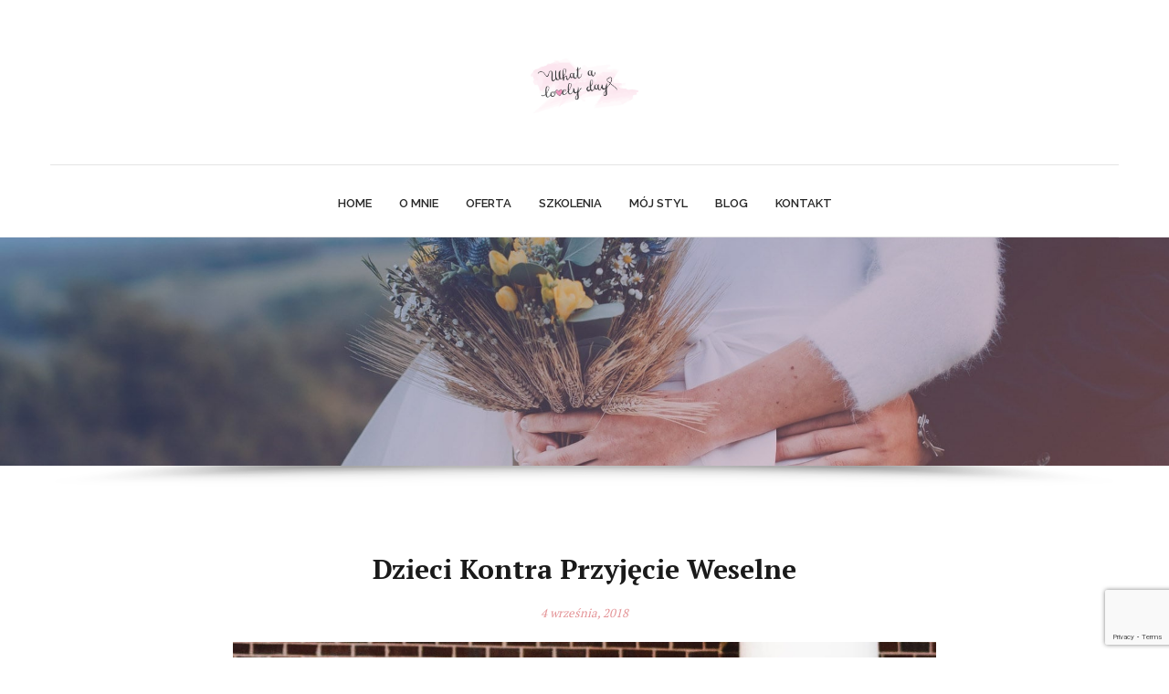

--- FILE ---
content_type: text/html; charset=UTF-8
request_url: https://whatalovelyday.pl/dzieci-kontra-przyjecie-weselne/
body_size: 9686
content:
<!DOCTYPE html><!--[if !IE]><!--> <html lang="pl-PL" itemscope itemtype="http://schema.org/WebPage"> <!--<![endif]--><head> <meta charset="UTF-8"> <meta name="viewport" content="width=device-width, initial-scale=1.0, maximum-scale=1"> <link rel="pingback" href="https://whatalovelyday.pl/xmlrpc.php"/> <link rel="shortcut icon" type="image/x-icon" href="https://whatalovelyday.pl/wp-content/themes/onelove/images/default/favicon.png"/> <meta name='robots' content='index, follow, max-image-preview:large, max-snippet:-1, max-video-preview:-1'/>  <title>Dzieci kontra przyjęcie weselne - What a lovely day!</title> <meta name="description" content="Zapraszać gości z dziećmi, czy bez? Na to pytanie nie ma prostej i jednoznacznej odpowiedzi. dzieci kontra przyjęcie weselne"/> <link rel="canonical" href="https://whatalovelyday.pl/dzieci-kontra-przyjecie-weselne/"/> <meta property="og:locale" content="pl_PL"/> <meta property="og:type" content="article"/> <meta property="og:title" content="Dzieci kontra przyjęcie weselne - What a lovely day!"/> <meta property="og:description" content="Zapraszać gości z dziećmi, czy bez? Na to pytanie nie ma prostej i jednoznacznej odpowiedzi. dzieci kontra przyjęcie weselne"/> <meta property="og:url" content="https://whatalovelyday.pl/dzieci-kontra-przyjecie-weselne/"/> <meta property="og:site_name" content="What a lovely day!"/> <meta property="article:published_time" content="2018-09-04T16:51:27+00:00"/> <meta property="article:modified_time" content="2018-09-04T18:24:31+00:00"/> <meta property="og:image" content="https://whatalovelyday.pl/wp-content/uploads/2018/09/whatalovelyday_wedding_child.jpg"/> <meta property="og:image:width" content="1685"/> <meta property="og:image:height" content="2046"/> <meta property="og:image:type" content="image/jpeg"/> <meta name="twitter:card" content="summary_large_image"/> <meta name="twitter:label1" content="Napisane przez"/> <meta name="twitter:data1" content="admin66"/> <meta name="twitter:label2" content="Szacowany czas czytania"/> <meta name="twitter:data2" content="3 minuty"/> <script type="application/ld+json" class="yoast-schema-graph">{"@context":"https://schema.org","@graph":[{"@type":"WebSite","@id":"https://whatalovelyday.pl/#website","url":"https://whatalovelyday.pl/","name":"What a lovely day!","description":"Wedding Planner","potentialAction":[{"@type":"SearchAction","target":{"@type":"EntryPoint","urlTemplate":"https://whatalovelyday.pl/?s={search_term_string}"},"query-input":"required name=search_term_string"}],"inLanguage":"pl-PL"},{"@type":"ImageObject","@id":"https://whatalovelyday.pl/dzieci-kontra-przyjecie-weselne/#primaryimage","inLanguage":"pl-PL","url":"https://whatalovelyday.pl/wp-content/uploads/2018/09/whatalovelyday_wedding_child.jpg","contentUrl":"https://whatalovelyday.pl/wp-content/uploads/2018/09/whatalovelyday_wedding_child.jpg","width":1685,"height":2046,"caption":"Dzieci kontra przyjęcie weselne"},{"@type":"WebPage","@id":"https://whatalovelyday.pl/dzieci-kontra-przyjecie-weselne/#webpage","url":"https://whatalovelyday.pl/dzieci-kontra-przyjecie-weselne/","name":"Dzieci kontra przyjęcie weselne - What a lovely day!","isPartOf":{"@id":"https://whatalovelyday.pl/#website"},"primaryImageOfPage":{"@id":"https://whatalovelyday.pl/dzieci-kontra-przyjecie-weselne/#primaryimage"},"datePublished":"2018-09-04T16:51:27+00:00","dateModified":"2018-09-04T18:24:31+00:00","author":{"@id":"https://whatalovelyday.pl/#/schema/person/371f83663bf962a09fb2cb2b6ba98baf"},"description":"Zapraszać gości z dziećmi, czy bez? Na to pytanie nie ma prostej i jednoznacznej odpowiedzi. dzieci kontra przyjęcie weselne","breadcrumb":{"@id":"https://whatalovelyday.pl/dzieci-kontra-przyjecie-weselne/#breadcrumb"},"inLanguage":"pl-PL","potentialAction":[{"@type":"ReadAction","target":["https://whatalovelyday.pl/dzieci-kontra-przyjecie-weselne/"]}]},{"@type":"BreadcrumbList","@id":"https://whatalovelyday.pl/dzieci-kontra-przyjecie-weselne/#breadcrumb","itemListElement":[{"@type":"ListItem","position":1,"name":"Strona główna","item":"https://whatalovelyday.pl/"},{"@type":"ListItem","position":2,"name":"Dzieci kontra przyjęcie weselne"}]},{"@type":"Person","@id":"https://whatalovelyday.pl/#/schema/person/371f83663bf962a09fb2cb2b6ba98baf","name":"admin66","url":"https://whatalovelyday.pl/author/admin66/"}]}</script> <link rel='dns-prefetch' href='//www.google.com'/><link rel='dns-prefetch' href='//s.w.org'/><link rel="alternate" type="application/rss+xml" title="What a lovely day! &raquo; Kanał z wpisami" href="https://whatalovelyday.pl/feed/"/><link rel="alternate" type="application/rss+xml" title="What a lovely day! &raquo; Kanał z komentarzami" href="https://whatalovelyday.pl/comments/feed/"/><link rel='stylesheet' id='wp-block-library-css' href='https://whatalovelyday.pl/wp-includes/css/dist/block-library/style.min.css' type='text/css' media='all'/><style id='global-styles-inline-css' type='text/css'>body{--wp--preset--color--black: #000000;--wp--preset--color--cyan-bluish-gray: #abb8c3;--wp--preset--color--white: #ffffff;--wp--preset--color--pale-pink: #f78da7;--wp--preset--color--vivid-red: #cf2e2e;--wp--preset--color--luminous-vivid-orange: #ff6900;--wp--preset--color--luminous-vivid-amber: #fcb900;--wp--preset--color--light-green-cyan: #7bdcb5;--wp--preset--color--vivid-green-cyan: #00d084;--wp--preset--color--pale-cyan-blue: #8ed1fc;--wp--preset--color--vivid-cyan-blue: #0693e3;--wp--preset--color--vivid-purple: #9b51e0;--wp--preset--gradient--vivid-cyan-blue-to-vivid-purple: linear-gradient(135deg,rgba(6,147,227,1) 0%,rgb(155,81,224) 100%);--wp--preset--gradient--light-green-cyan-to-vivid-green-cyan: linear-gradient(135deg,rgb(122,220,180) 0%,rgb(0,208,130) 100%);--wp--preset--gradient--luminous-vivid-amber-to-luminous-vivid-orange: linear-gradient(135deg,rgba(252,185,0,1) 0%,rgba(255,105,0,1) 100%);--wp--preset--gradient--luminous-vivid-orange-to-vivid-red: linear-gradient(135deg,rgba(255,105,0,1) 0%,rgb(207,46,46) 100%);--wp--preset--gradient--very-light-gray-to-cyan-bluish-gray: linear-gradient(135deg,rgb(238,238,238) 0%,rgb(169,184,195) 100%);--wp--preset--gradient--cool-to-warm-spectrum: linear-gradient(135deg,rgb(74,234,220) 0%,rgb(151,120,209) 20%,rgb(207,42,186) 40%,rgb(238,44,130) 60%,rgb(251,105,98) 80%,rgb(254,248,76) 100%);--wp--preset--gradient--blush-light-purple: linear-gradient(135deg,rgb(255,206,236) 0%,rgb(152,150,240) 100%);--wp--preset--gradient--blush-bordeaux: linear-gradient(135deg,rgb(254,205,165) 0%,rgb(254,45,45) 50%,rgb(107,0,62) 100%);--wp--preset--gradient--luminous-dusk: linear-gradient(135deg,rgb(255,203,112) 0%,rgb(199,81,192) 50%,rgb(65,88,208) 100%);--wp--preset--gradient--pale-ocean: linear-gradient(135deg,rgb(255,245,203) 0%,rgb(182,227,212) 50%,rgb(51,167,181) 100%);--wp--preset--gradient--electric-grass: linear-gradient(135deg,rgb(202,248,128) 0%,rgb(113,206,126) 100%);--wp--preset--gradient--midnight: linear-gradient(135deg,rgb(2,3,129) 0%,rgb(40,116,252) 100%);--wp--preset--duotone--dark-grayscale: url('#wp-duotone-dark-grayscale');--wp--preset--duotone--grayscale: url('#wp-duotone-grayscale');--wp--preset--duotone--purple-yellow: url('#wp-duotone-purple-yellow');--wp--preset--duotone--blue-red: url('#wp-duotone-blue-red');--wp--preset--duotone--midnight: url('#wp-duotone-midnight');--wp--preset--duotone--magenta-yellow: url('#wp-duotone-magenta-yellow');--wp--preset--duotone--purple-green: url('#wp-duotone-purple-green');--wp--preset--duotone--blue-orange: url('#wp-duotone-blue-orange');--wp--preset--font-size--small: 13px;--wp--preset--font-size--medium: 20px;--wp--preset--font-size--large: 36px;--wp--preset--font-size--x-large: 42px;}.has-black-color{color: var(--wp--preset--color--black) !important;}.has-cyan-bluish-gray-color{color: var(--wp--preset--color--cyan-bluish-gray) !important;}.has-white-color{color: var(--wp--preset--color--white) !important;}.has-pale-pink-color{color: var(--wp--preset--color--pale-pink) !important;}.has-vivid-red-color{color: var(--wp--preset--color--vivid-red) !important;}.has-luminous-vivid-orange-color{color: var(--wp--preset--color--luminous-vivid-orange) !important;}.has-luminous-vivid-amber-color{color: var(--wp--preset--color--luminous-vivid-amber) !important;}.has-light-green-cyan-color{color: var(--wp--preset--color--light-green-cyan) !important;}.has-vivid-green-cyan-color{color: var(--wp--preset--color--vivid-green-cyan) !important;}.has-pale-cyan-blue-color{color: var(--wp--preset--color--pale-cyan-blue) !important;}.has-vivid-cyan-blue-color{color: var(--wp--preset--color--vivid-cyan-blue) !important;}.has-vivid-purple-color{color: var(--wp--preset--color--vivid-purple) !important;}.has-black-background-color{background-color: var(--wp--preset--color--black) !important;}.has-cyan-bluish-gray-background-color{background-color: var(--wp--preset--color--cyan-bluish-gray) !important;}.has-white-background-color{background-color: var(--wp--preset--color--white) !important;}.has-pale-pink-background-color{background-color: var(--wp--preset--color--pale-pink) !important;}.has-vivid-red-background-color{background-color: var(--wp--preset--color--vivid-red) !important;}.has-luminous-vivid-orange-background-color{background-color: var(--wp--preset--color--luminous-vivid-orange) !important;}.has-luminous-vivid-amber-background-color{background-color: var(--wp--preset--color--luminous-vivid-amber) !important;}.has-light-green-cyan-background-color{background-color: var(--wp--preset--color--light-green-cyan) !important;}.has-vivid-green-cyan-background-color{background-color: var(--wp--preset--color--vivid-green-cyan) !important;}.has-pale-cyan-blue-background-color{background-color: var(--wp--preset--color--pale-cyan-blue) !important;}.has-vivid-cyan-blue-background-color{background-color: var(--wp--preset--color--vivid-cyan-blue) !important;}.has-vivid-purple-background-color{background-color: var(--wp--preset--color--vivid-purple) !important;}.has-black-border-color{border-color: var(--wp--preset--color--black) !important;}.has-cyan-bluish-gray-border-color{border-color: var(--wp--preset--color--cyan-bluish-gray) !important;}.has-white-border-color{border-color: var(--wp--preset--color--white) !important;}.has-pale-pink-border-color{border-color: var(--wp--preset--color--pale-pink) !important;}.has-vivid-red-border-color{border-color: var(--wp--preset--color--vivid-red) !important;}.has-luminous-vivid-orange-border-color{border-color: var(--wp--preset--color--luminous-vivid-orange) !important;}.has-luminous-vivid-amber-border-color{border-color: var(--wp--preset--color--luminous-vivid-amber) !important;}.has-light-green-cyan-border-color{border-color: var(--wp--preset--color--light-green-cyan) !important;}.has-vivid-green-cyan-border-color{border-color: var(--wp--preset--color--vivid-green-cyan) !important;}.has-pale-cyan-blue-border-color{border-color: var(--wp--preset--color--pale-cyan-blue) !important;}.has-vivid-cyan-blue-border-color{border-color: var(--wp--preset--color--vivid-cyan-blue) !important;}.has-vivid-purple-border-color{border-color: var(--wp--preset--color--vivid-purple) !important;}.has-vivid-cyan-blue-to-vivid-purple-gradient-background{background: var(--wp--preset--gradient--vivid-cyan-blue-to-vivid-purple) !important;}.has-light-green-cyan-to-vivid-green-cyan-gradient-background{background: var(--wp--preset--gradient--light-green-cyan-to-vivid-green-cyan) !important;}.has-luminous-vivid-amber-to-luminous-vivid-orange-gradient-background{background: var(--wp--preset--gradient--luminous-vivid-amber-to-luminous-vivid-orange) !important;}.has-luminous-vivid-orange-to-vivid-red-gradient-background{background: var(--wp--preset--gradient--luminous-vivid-orange-to-vivid-red) !important;}.has-very-light-gray-to-cyan-bluish-gray-gradient-background{background: var(--wp--preset--gradient--very-light-gray-to-cyan-bluish-gray) !important;}.has-cool-to-warm-spectrum-gradient-background{background: var(--wp--preset--gradient--cool-to-warm-spectrum) !important;}.has-blush-light-purple-gradient-background{background: var(--wp--preset--gradient--blush-light-purple) !important;}.has-blush-bordeaux-gradient-background{background: var(--wp--preset--gradient--blush-bordeaux) !important;}.has-luminous-dusk-gradient-background{background: var(--wp--preset--gradient--luminous-dusk) !important;}.has-pale-ocean-gradient-background{background: var(--wp--preset--gradient--pale-ocean) !important;}.has-electric-grass-gradient-background{background: var(--wp--preset--gradient--electric-grass) !important;}.has-midnight-gradient-background{background: var(--wp--preset--gradient--midnight) !important;}.has-small-font-size{font-size: var(--wp--preset--font-size--small) !important;}.has-medium-font-size{font-size: var(--wp--preset--font-size--medium) !important;}.has-large-font-size{font-size: var(--wp--preset--font-size--large) !important;}.has-x-large-font-size{font-size: var(--wp--preset--font-size--x-large) !important;}</style><link rel='stylesheet' id='contact-form-7-css' href='https://whatalovelyday.pl/wp-content/plugins/contact-form-7/includes/css/styles.css' type='text/css' media='all'/><link rel='stylesheet' id='rs-plugin-settings-css' href='https://whatalovelyday.pl/wp-content/plugins/revslider/public/assets/css/settings.css' type='text/css' media='all'/><style id='rs-plugin-settings-inline-css' type='text/css'>#rs-demo-id {}</style><link rel='stylesheet' id='rs-particles-front-css' href='https://whatalovelyday.pl/wp-content/plugins/revslider-particles-addon/public/assets/css/revolution.addon.particles.css' type='text/css' media='all'/><link rel='stylesheet' id='catanis-css-bootstrap-css' href='https://whatalovelyday.pl/wp-content/themes/onelove/css/bootstrap.min.css' type='text/css' media='all'/><link rel='stylesheet' id='catanis-css-shortcode-css' href='https://whatalovelyday.pl/wp-content/plugins/catanis-core/css/shortcode.css' type='text/css' media='all'/><link rel='stylesheet' id='mediaelement-css' href='https://whatalovelyday.pl/wp-includes/js/mediaelement/mediaelementplayer-legacy.min.css' type='text/css' media='all'/><link rel='stylesheet' id='wp-mediaelement-css' href='https://whatalovelyday.pl/wp-includes/js/mediaelement/wp-mediaelement.min.css' type='text/css' media='all'/><link rel='stylesheet' id='catanis-css-woocommerce-css' href='https://whatalovelyday.pl/wp-content/themes/onelove/css/woocommerce.css' type='text/css' media='all'/><link rel='stylesheet' id='catanis-style-css' href='https://whatalovelyday.pl/wp-content/themes/onelove/style.css' type='text/css' media='all'/><link rel='stylesheet' id='catanis-css-responsive-css' href='https://whatalovelyday.pl/wp-content/themes/onelove/css/responsive.css' type='text/css' media='all'/><link rel='stylesheet' id='catanis-dynamic-css-css' href='https://whatalovelyday.pl/wp-content/uploads/onelove.css' type='text/css' media='all'/><script type='text/javascript' src='https://whatalovelyday.pl/wp-includes/js/jquery/jquery.min.js' id='jquery-core-js'></script><script type='text/javascript' src='https://whatalovelyday.pl/wp-includes/js/jquery/jquery-migrate.min.js' id='jquery-migrate-js'></script><script type='text/javascript' src='https://whatalovelyday.pl/wp-content/plugins/revslider/public/assets/js/jquery.themepunch.tools.min.js' id='tp-tools-js'></script><script type='text/javascript' src='https://whatalovelyday.pl/wp-content/plugins/revslider/public/assets/js/jquery.themepunch.revolution.min.js' id='revmin-js'></script><!--[if lt IE 9]><script type='text/javascript' src='https://whatalovelyday.pl/wp-content/themes/onelove/js/html5shiv.js' id='catanis-js-html5shiv-js'></script><![endif]--><link rel="https://api.w.org/" href="https://whatalovelyday.pl/wp-json/"/><link rel="alternate" type="application/json" href="https://whatalovelyday.pl/wp-json/wp/v2/posts/6318"/><link rel="EditURI" type="application/rsd+xml" title="RSD" href="https://whatalovelyday.pl/xmlrpc.php?rsd"/><link rel="wlwmanifest" type="application/wlwmanifest+xml" href="https://whatalovelyday.pl/wp-includes/wlwmanifest.xml"/> <meta name="generator" content="WordPress 5.9.12"/><link rel='shortlink' href='https://whatalovelyday.pl/?p=6318'/><link rel="alternate" type="application/json+oembed" href="https://whatalovelyday.pl/wp-json/oembed/1.0/embed?url=https%3A%2F%2Fwhatalovelyday.pl%2Fdzieci-kontra-przyjecie-weselne%2F"/><link rel="alternate" type="text/xml+oembed" href="https://whatalovelyday.pl/wp-json/oembed/1.0/embed?url=https%3A%2F%2Fwhatalovelyday.pl%2Fdzieci-kontra-przyjecie-weselne%2F&#038;format=xml"/><meta property="og:type" content="article"/><meta property="og:title" content="Dzieci kontra przyjęcie weselne"/><meta property="og:url" content="https://whatalovelyday.pl/dzieci-kontra-przyjecie-weselne/"/><meta property="og:description" content="Dzieci kontra przyjęcie weselne Dziś na blogu bardzo kontrowersyjny i trudny temat, dotyczący obecności dzieci na ślubie oraz przyjęciu weselnym. Zapraszać gości z dziećmi, czy bez? Na to pytanie nie ma prostej i jednoznacznej odpowiedzi. [&hellip;]"/><meta property="og:site_name" content="What a lovely day!"/><meta property="og:image" content="https://whatalovelyday.pl/wp-content/uploads/2018/09/whatalovelyday_wedding_child-449x545.jpg"/><meta itemprop="image" content="https://whatalovelyday.pl/wp-content/uploads/2018/09/whatalovelyday_wedding_child-449x545.jpg"/><style type="text/css">.recentcomments a{display:inline !important;padding:0 !important;margin:0 !important;}</style><meta name="generator" content="Powered by WPBakery Page Builder - drag and drop page builder for WordPress."/><!--[if lte IE 9]><link rel="stylesheet" type="text/css" href="https://whatalovelyday.pl/wp-content/plugins/js_composer/assets/css/vc_lte_ie9.min.css" media="screen"><![endif]--><meta name="generator" content="Powered by Slider Revolution 5.4.6.4 - responsive, Mobile-Friendly Slider Plugin for WordPress with comfortable drag and drop interface."/><script type="text/javascript">function setREVStartSize(e){
				try{ var i=jQuery(window).width(),t=9999,r=0,n=0,l=0,f=0,s=0,h=0;					
					if(e.responsiveLevels&&(jQuery.each(e.responsiveLevels,function(e,f){f>i&&(t=r=f,l=e),i>f&&f>r&&(r=f,n=e)}),t>r&&(l=n)),f=e.gridheight[l]||e.gridheight[0]||e.gridheight,s=e.gridwidth[l]||e.gridwidth[0]||e.gridwidth,h=i/s,h=h>1?1:h,f=Math.round(h*f),"fullscreen"==e.sliderLayout){var u=(e.c.width(),jQuery(window).height());if(void 0!=e.fullScreenOffsetContainer){var c=e.fullScreenOffsetContainer.split(",");if (c) jQuery.each(c,function(e,i){u=jQuery(i).length>0?u-jQuery(i).outerHeight(!0):u}),e.fullScreenOffset.split("%").length>1&&void 0!=e.fullScreenOffset&&e.fullScreenOffset.length>0?u-=jQuery(window).height()*parseInt(e.fullScreenOffset,0)/100:void 0!=e.fullScreenOffset&&e.fullScreenOffset.length>0&&(u-=parseInt(e.fullScreenOffset,0))}f=u}else void 0!=e.minHeight&&f<e.minHeight&&(f=e.minHeight);e.c.closest(".rev_slider_wrapper").css({height:f})					
				}catch(d){console.log("Failure at Presize of Slider:"+d)}
			};</script> <style type="text/css" id="wp-custom-css"> .cata-header.v4 .header-logo img { max-height: 150px;} </style> <noscript><style type="text/css"> .wpb_animate_when_almost_visible { opacity: 1; }</style></noscript></head><body data-rsssl=1 class="post-template-default single single-post postid-6318 single-format-standard chrome menu- header-layout-center wpb-js-composer js-comp-ver-5.4.5 vc_responsive"> <div id="catanis-loader"><div class="catanis-loader-wraper cata-style3"> <div class="heart"><i class="fa fa-heart"></i></div> <div class="heart-reverse"><i class="fa fa-heart"></i></div></div></div> <div class="cata-body-wrapper"> <div id="home"></div> <div id="cata-template-wrapper" class="template-wrapper"> <header id="cata-main-header" class="cata-header v5 cata-dark" data-header-fixed=true> <div class="header-top"> <div class="header-top-container container no-ctent"> <h2 class="header-logo"><a href="https://whatalovelyday.pl/" title="Home" class="main-logo"><img src="https://whatalovelyday.pl/wp-content/uploads/2019/11/logo_lovelyday.png" alt="What a lovely day!"/></a><a href="https://whatalovelyday.pl/" title="Home" class="sticky-logo"><img src="https://whatalovelyday.pl/wp-content/uploads/2017/02/logo_www.png" alt="What a lovely day!"/></a></h2> </div> </div> <div class="header-bottom"> <div class="header-bottom-container no-ctent container no-ctent"> <div class="header-content-right"> </div> <nav id="catanis_menu" class="catanis-main-menu"> <ul id="menu-what-a-lovely-day" class="main-menu cata-main-menu"><li id="menu-item-5592" class="menu-item menu-item-type-post_type menu-item-object-page menu-item-home menu-item-5592"><a href="https://whatalovelyday.pl/"><span class="cata-item">Home</span></a></li><li id="menu-item-5606" class="menu-item menu-item-type-post_type menu-item-object-page menu-item-5606"><a href="https://whatalovelyday.pl/o-mnie/"><span class="cata-item">O mnie</span></a></li><li id="menu-item-5733" class="menu-item menu-item-type-post_type menu-item-object-page menu-item-5733"><a href="https://whatalovelyday.pl/oferta/"><span class="cata-item">Oferta</span></a></li><li id="menu-item-6644" class="menu-item menu-item-type-post_type menu-item-object-page menu-item-6644"><a href="https://whatalovelyday.pl/szkolenia_z_planowania_slubu/"><span class="cata-item">Szkolenia</span></a></li><li id="menu-item-5635" class="menu-item menu-item-type-post_type menu-item-object-page menu-item-5635"><a href="https://whatalovelyday.pl/moj-styl/"><span class="cata-item">Mój styl</span></a></li><li id="menu-item-5612" class="menu-item menu-item-type-post_type menu-item-object-page menu-item-5612"><a href="https://whatalovelyday.pl/blog/"><span class="cata-item">Blog</span></a></li><li id="menu-item-5593" class="menu-item menu-item-type-post_type menu-item-object-page menu-item-5593"><a href="https://whatalovelyday.pl/kontakt/"><span class="cata-item">Kontakt</span></a></li></ul> </nav> </div> </div> <section id="mobile-nav"> <div class="section-one mobile-section"> <h2 class="logo">LOGO MOBILE <a href="https://whatalovelyday.pl/" title="Home" class="main-logo"> <img src="https://whatalovelyday.pl/wp-content/uploads/2019/11/logo_lovelyday.png" alt="What a lovely day!"> </a> </h2> <div class="mobile-nav-icon-toggle"> <span class="mobi-nav-btn ti-menu"></span> </div> </div> </section> </header> <div id="cata-post-title" class=" cata-page-title cata-style1 header-v5 cata-page-title-image cata-custom-size"> <div class="page-header-wrap" data-bg-type="image" data-height="50" data-bg-position="center"> <div class="container pagetitle-contents"> <div class="pagetitle-contents-inner"> <div class="title-subtitle"> <h1 class="heading-title page-title"></h1> </div> </div> </div> </div> </div> <div id="main-container-wrapper"> <div class="page-template cata-template-fullwidth"> <div id="cata-main-content" class="col-md-12"> <article id="post-6318" class="cata-blog-item post-6318 post type-post status-publish format-standard has-post-thumbnail hentry category-ceremonia-slubna category-porady-przedslubne category-slubne-inspiracje tag-konsultantka-slubna tag-organizacja-slubu tag-przyjecie-weselne tag-wedding-planner"> <div class="item"> <header class="entry-header"> <div class="single-top-meta"> <h2 class="title">Dzieci kontra przyjęcie weselne</h2> <div class="meta-info"> <ul class="list-inline entry-meta"><li class="meta-date"> 4 września, 2018 </li><li class="meta-seperate"></li></ul> </div> </div> </header>  <div class="entry-content"> <div class="wrap-entry-content"> <figure class="entry-thumbnail"> <img src="https://whatalovelyday.pl/wp-content/uploads/2018/09/whatalovelyday_wedding_child.jpg" class="attachment-post-thumbnail wp-post-image" alt="Dzieci kontra przyjęcie weselne"> </figure><h2>Dzieci kontra przyjęcie weselne</h2><p>Dziś na blogu bardzo kontrowersyjny i trudny temat, dotyczący obecności dzieci na ślubie oraz przyjęciu weselnym. Zapraszać gości z dziećmi, czy bez? Na to pytanie nie ma prostej i jednoznacznej odpowiedzi.</p><p>Są Pary Młode, które organizując swoje wesele, nie chcą na nim obecności maluchów. Wiążą się z tym zarówno aspekty praktyczne (związane z kosztami), jak i obawy, że ich obecność może zakłócić przebieg perfekcyjnie zorganizowanej uroczystości. Jak w takim przypadku zapraszać na ślub i przy tym nikogo nie urazić? Na pewno odradzam adnotację na zaproszeniu, myślę, że wystarczy wpisać wyłącznie imiona osób zaproszonych, a podczas potwierdzania przybycia dopytać, czy rodzice zorganizowali sobie opiekę nad dziećmi. Jeżeli wcześniej  nie zrozumieli aluzji, teraz na pewno stanie się to dla nich jasne.</p><p>Są też takie pary, które nie widzą problemu w obecności dzieci na weselu, a wręcz niektórzy nie wyobrażają sobie tej uroczystości bez nich. Uważają, że każda rodzina ma prawo przyjść w komplecie i dobrze się bawić. Należy także zdawać sobie sprawę z tego, że nie każdy ma możliwość zorganizowania opieki dla swoich pociech.</p><p><img class=" wp-image-6314 aligncenter" src="/wp-content/uploads/2018/09/weddingplanner_whatalovelyday_child-817x545.jpg" alt="Para dzieci, tyłem do aparatu idąca za rękę w stronę zaparkowanej limuzyny" width="563" height="375"/></p><h2>Dzieci kontra przyjęcie weselne</h2><p>Ja natomiast jest zwolenniczką wolnych wyborów. Jak należy w takim przypadku zapraszać gości? Nie zabraniajmy, ale także nie zmuszajmy do przyjścia z dzieciakami. Dajmy rodzicom możliwość podjęcia tej decyzji samodzielnie. Każdy opiekun najlepiej zna własne dziecko, wie, czy jest w stanie zorganizować na ten czas dla niego opiekę, czy podejmie się wyzwania pójścia na przyjęcie wspólnie. Pamiętajcie jednak, aby przy potwierdzeniu przybycia dopytać o ich ostateczną decyzję!</p><p>Jeżeli okaże się, że na przyjęciu pojawią się dzieci jedynym i najlepszym rozwiązaniem jest zorganizowanie dla najmłodszych wykwalifikowanej opieki. Najlepiej przeznaczyć do tego osobny pokój, gdzie animatorzy będą mogli przygotować kilka kreatywnych zabaw dla gromadki najmłodszych. Nie chodzi tutaj o opiekę trwającą przez całe wesele, kilka godzin w zupełności wystarczy. Rodzice odetchną z ulgą, a Wy będziecie spokojni, że nikt i nic nie zaburzy przyjęcia weselnego. Po zaplanowanych atrakcjach na pewno także chętniej i bez oporów udadzą się w objęcia Morfeusza.</p><p><img loading="lazy" class=" wp-image-6313 aligncenter" src="/wp-content/uploads/2018/09/children_konsultantslubny_whatalovelyday-818x545.jpg" alt="Dziewczynka schodząca po schodach w eleganckiej sukni trzymająca za rękę swoją mamę" width="555" height="370"/></p><p>Część z Was pewnie powie, że to kolejny kaprys Młodych, czy niepotrzebne, a kosztowne naruszenie budżetu weselnego… nic bardziej mylnego! Uwierzcie mi, że samodzielne przygotowanie małego stolika z kolorowankami, czy pozostawienie maluchom fontanny czekolady z przekąskami nie wystarczy. Dzieciaki po 10 minutach znudzą się malowaniem, a połowa słodyczy wraz z czekoladą wyląduje, albo pod stołem, albo na ścianie. Co więcej wiele dekoracji oraz otoczenie sali weselnej, może stanowić dla nich źródło niebezpiecznych sytuacji. Jedynie zaufani i sprawdzeni podwykonawcy sprawią, że zarówno dzieci, jak i ich rodzice będą bardzo mile wspominać Waszą uroczystość.</p><p><img loading="lazy" class=" wp-image-6315 aligncenter" src="/wp-content/uploads/2018/09/whatalovelyday_konsultantkaslubna-818x545.jpg" alt="Dziewczyna w długich włosach, stojąca tyłem, wypuszczająca dużą bańkę mydlaną" width="548" height="365"/></p> </div> <div class="clear"></div> <p class="meta-tags"><span>TAGS:</span> <a href="https://whatalovelyday.pl/tag/konsultantka-slubna/" rel="tag">konsultantka ślubna</a> <a href="https://whatalovelyday.pl/tag/organizacja-slubu/" rel="tag">organizacja ślubu</a> <a href="https://whatalovelyday.pl/tag/przyjecie-weselne/" rel="tag">przyjęcie weselne</a> <a href="https://whatalovelyday.pl/tag/wedding-planner/" rel="tag">wedding planner</a></p> </div>  <footer class="entry-footer"> <div id="post_single_navigation" class="cata-has-animation cata-fadeInUp"> <div class="container"> <div class="cata-post-navigation navi-project"> <div class="cata-navi-prev"> <a href="https://whatalovelyday.pl/papeteria-slubna-porady-i-inspiracje/" rel="prev"><i class="fa fa-angle-left"></i> <span>Prev Post</span></a> </div> <div class="cata-navi-center cata-post-share"> <div class="wrap-social"> <div class="cata-social-share type-post animated items1"><ul><li class="share-facebook"> <a class="cata-social-share-facebook" href="https://whatalovelyday.pl/dzieci-kontra-przyjecie-weselne/" title="Dzieci kontra przyjęcie weselne"> <i class="fa fa-facebook"></i><span>Facebook</span></a></li></ul></div><div class="clear"></div> </div> </div> <div class="cata-navi-next"> <a href="https://whatalovelyday.pl/jesienne-sluby-sa-piekne/" rel="next"><span>Next Post</span> <i class="fa fa-angle-right"></i></a> </div> </div> </div> </div> </footer>  </div></article> </div> </div> </div>  <footer class="cata-footer v2"><div class="footer-bottom color-dark"> <div class="container"> <div class="footer-socials"> <div id="cata_socials_p00m0akt13" class="cata-socials cata-style1 cata-align-left cata-size-sm icons-3" ><ul><li class="icon-facebook"><a href="https://www.facebook.com/whatalovelyday.weddingplanner" target="_blank" title="&lt;span class=&quot;empty&quot;&gt;Empty&lt;/span&gt;" data-hover="&lt;span class=&quot;empty&quot;&gt;Empty&lt;/span&gt;"><i class="cicon fa-facebook"></i><span class="line-top-left"></span><span class="line-top-center"></span><span class="line-top-right"></span><span class="line-bottom-left"></span><span class="line-bottom-center"></span><span class="line-bottom-right"></span></a></li><li class="icon-instagram"><a href="https://www.instagram.com/whatalovelyday.weddingplanner/" target="_blank" title="&lt;span class=&quot;empty&quot;&gt;Empty&lt;/span&gt;" data-hover="&lt;span class=&quot;empty&quot;&gt;Empty&lt;/span&gt;"><i class="cicon fa-instagram"></i><span class="line-top-left"></span><span class="line-top-center"></span><span class="line-top-right"></span><span class="line-bottom-left"></span><span class="line-bottom-center"></span><span class="line-bottom-right"></span></a></li><li class="icon-pinterest"><a href="https://pl.pinterest.com/whatalovelydayweddingplanner/" target="_blank" title="&lt;span class=&quot;empty&quot;&gt;Empty&lt;/span&gt;" data-hover="&lt;span class=&quot;empty&quot;&gt;Empty&lt;/span&gt;"><i class="cicon fa-pinterest"></i><span class="line-top-left"></span><span class="line-top-center"></span><span class="line-top-right"></span><span class="line-bottom-left"></span><span class="line-bottom-center"></span><span class="line-bottom-right"></span></a></li></ul></div> </div> <div class="copyright"> <a>724 094 988 | kontakt@whatalovelyday.pl | </a><a href="https://whatalovelyday.pl/Klauzula_informacyjna_www.pdf">Regulamin</a><br>© 2026 <span>What a lovely day!</span><i class="fa fa-heart"></i> All Rights Reserved. </div> </div></div></footer> </div>  </div>  <div class="cata-backtotop"><a href="#" class="cata-backtotop-inner"><i class="fa fa-angle-up"></i></a></div><div id="cata_inline_style">.cata-page-title, .page-header-wrap {background-color: #e49497;}.cata-page-title, .cata-page-title .page-header-wrap {min-height: 250px; }.cata-page-title .page-header-wrap .pagetitle-contents .title-subtitle *, .cata-page-title .page-header-wrap .pagetitle-contents .cata-breadcrumbs, .cata-page-title .page-header-wrap .pagetitle-contents .cata-breadcrumbs *, .cata-autofade-text .fading-texts-container { color:#FFFFFF !important; }.cata-page-title .page-header-wrap { background-image: url(https://whatalovelyday.pl/wp-content/themes/onelove/images/default/bg-page-title.jpg); }</div><link rel='stylesheet' id='catanis-css-google-fonts-css' href='https://fonts.googleapis.com/css?family=Raleway%3A400%2C600%2C700%7CPlayfair+Display%3A400%2C600%2C700%7CPT+Serif%3A400%2C600%2C700&subset=latin%2Clatin-ext' type='text/css' media='all'/><script type='text/javascript' src='https://whatalovelyday.pl/wp-includes/js/dist/vendor/regenerator-runtime.min.js' id='regenerator-runtime-js'></script><script type='text/javascript' src='https://whatalovelyday.pl/wp-includes/js/dist/vendor/wp-polyfill.min.js' id='wp-polyfill-js'></script><script type='text/javascript' id='contact-form-7-js-extra'>
/* <![CDATA[ */
var wpcf7 = {"api":{"root":"https:\/\/whatalovelyday.pl\/wp-json\/","namespace":"contact-form-7\/v1"}};
/* ]]> */
</script><script type='text/javascript' src='https://whatalovelyday.pl/wp-content/plugins/contact-form-7/includes/js/index.js' id='contact-form-7-js'></script><script type='text/javascript' src='https://whatalovelyday.pl/wp-content/plugins/revslider-particles-addon/public/assets/js/revolution.addon.particles.min.js' id='rs-particles-front-js'></script><script type='text/javascript' src='https://www.google.com/recaptcha/api.js?render=6LfqBIEaAAAAAPbkPUaRQxzhycEIRYbnis6hOVrW' id='google-recaptcha-js'></script><script type='text/javascript' id='wpcf7-recaptcha-js-extra'>
/* <![CDATA[ */
var wpcf7_recaptcha = {"sitekey":"6LfqBIEaAAAAAPbkPUaRQxzhycEIRYbnis6hOVrW","actions":{"homepage":"homepage","contactform":"contactform"}};
/* ]]> */
</script><script type='text/javascript' src='https://whatalovelyday.pl/wp-content/plugins/contact-form-7/modules/recaptcha/index.js' id='wpcf7-recaptcha-js'></script><script type='text/javascript' id='mediaelement-core-js-before'>
var mejsL10n = {"language":"pl","strings":{"mejs.download-file":"Pobierz plik","mejs.install-flash":"Korzystasz z przegl\u0105darki, kt\u00f3ra nie ma w\u0142\u0105czonej lub zainstalowanej wtyczki Flash player. W\u0142\u0105cz wtyczk\u0119 Flash player lub pobierz najnowsz\u0105 wersj\u0119 z https:\/\/get.adobe.com\/flashplayer\/","mejs.fullscreen":"Tryb pe\u0142noekranowy","mejs.play":"Odtw\u00f3rz","mejs.pause":"Zatrzymaj","mejs.time-slider":"Slider Czasu","mejs.time-help-text":"U\u017cyj strza\u0142ek lewo\/prawo aby przesun\u0105\u0107 o sekund\u0119 do przodu lub do ty\u0142u, strza\u0142ek g\u00f3ra\/d\u00f3\u0142 aby przesun\u0105\u0107 o dziesi\u0119\u0107 sekund.","mejs.live-broadcast":"Transmisja na \u017cywo","mejs.volume-help-text":"U\u017cywaj strza\u0142ek do g\u00f3ry\/do do\u0142u aby zwi\u0119kszy\u0107 lub zmniejszy\u0107 g\u0142o\u015bno\u015b\u0107.","mejs.unmute":"W\u0142\u0105cz dzwi\u0119k","mejs.mute":"Wycisz","mejs.volume-slider":"Suwak g\u0142o\u015bno\u015bci","mejs.video-player":"Odtwarzacz video","mejs.audio-player":"Odtwarzacz plik\u00f3w d\u017awi\u0119kowych","mejs.captions-subtitles":"Napisy","mejs.captions-chapters":"Rozdzia\u0142y","mejs.none":"Brak","mejs.afrikaans":"afrykanerski","mejs.albanian":"Alba\u0144ski","mejs.arabic":"arabski","mejs.belarusian":"bia\u0142oruski","mejs.bulgarian":"bu\u0142garski","mejs.catalan":"katalo\u0144ski","mejs.chinese":"chi\u0144ski","mejs.chinese-simplified":"chi\u0144ski (uproszczony)","mejs.chinese-traditional":"chi\u0144ski (tradycyjny)","mejs.croatian":"chorwacki","mejs.czech":"czeski","mejs.danish":"du\u0144ski","mejs.dutch":"holenderski","mejs.english":"angielski","mejs.estonian":"esto\u0144ski","mejs.filipino":"filipi\u0144ski","mejs.finnish":"fi\u0144ski","mejs.french":"francuski","mejs.galician":"galicyjski","mejs.german":"niemiecki","mejs.greek":"grecki","mejs.haitian-creole":"Kreolski haita\u0144ski","mejs.hebrew":"hebrajski","mejs.hindi":"hinduski","mejs.hungarian":"w\u0119gierski","mejs.icelandic":"islandzki","mejs.indonesian":"indonezyjski","mejs.irish":"irlandzki","mejs.italian":"w\u0142oski","mejs.japanese":"japo\u0144ski","mejs.korean":"korea\u0144ski","mejs.latvian":"\u0142otewski","mejs.lithuanian":"litewski","mejs.macedonian":"macedo\u0144ski","mejs.malay":"malajski","mejs.maltese":"malta\u0144ski","mejs.norwegian":"norweski","mejs.persian":"perski","mejs.polish":"polski","mejs.portuguese":"portugalski","mejs.romanian":"rumu\u0144ski","mejs.russian":"rosyjski","mejs.serbian":"serbski","mejs.slovak":"s\u0142owacki","mejs.slovenian":"s\u0142owe\u0144ski","mejs.spanish":"hiszpa\u0144ski","mejs.swahili":"suahili","mejs.swedish":"szwedzki","mejs.tagalog":"tagalski","mejs.thai":"tajski","mejs.turkish":"turecki","mejs.ukrainian":"ukrai\u0144ski","mejs.vietnamese":"wietnamski","mejs.welsh":"walijski","mejs.yiddish":"jidysz"}};
</script><script type='text/javascript' src='https://whatalovelyday.pl/wp-includes/js/mediaelement/mediaelement-and-player.min.js' id='mediaelement-core-js'></script><script type='text/javascript' src='https://whatalovelyday.pl/wp-includes/js/mediaelement/mediaelement-migrate.min.js' id='mediaelement-migrate-js'></script><script type='text/javascript' id='mediaelement-js-extra'>
/* <![CDATA[ */
var _wpmejsSettings = {"pluginPath":"\/wp-includes\/js\/mediaelement\/","classPrefix":"mejs-","stretching":"responsive"};
/* ]]> */
</script><script type='text/javascript' src='https://whatalovelyday.pl/wp-includes/js/mediaelement/wp-mediaelement.min.js' id='wp-mediaelement-js'></script><script type='text/javascript' id='catanis-js-plugins-js-extra'>
/* <![CDATA[ */
var CATANIS = {"home_url":"https:\/\/whatalovelyday.pl","theme_uri":"https:\/\/whatalovelyday.pl\/wp-content\/themes\/onelove","js_url":"https:\/\/whatalovelyday.pl\/wp-content\/themes\/onelove\/js\/","images_url":"https:\/\/whatalovelyday.pl\/wp-content\/themes\/onelove\/images\/","ajax_url":"\/wp-admin\/admin-ajax.php","header_fixed":"1","header_mobile_fixed":"1","countdown_label":["Years","Months","Weeks","Days","Hours","Mins","Secs"],"countdown_label1":["Year","Month","Week","Day","Hour","Min","Sec"]};
/* ]]> */
</script><script type='text/javascript' src='https://whatalovelyday.pl/wp-content/themes/onelove/js/jquery.catanis.plugins.js' id='catanis-js-plugins-js'></script><script type='text/javascript' src='https://whatalovelyday.pl/wp-content/themes/onelove/js/core.js' id='catanis-js-core-js'></script></body></html>

--- FILE ---
content_type: text/html; charset=utf-8
request_url: https://www.google.com/recaptcha/api2/anchor?ar=1&k=6LfqBIEaAAAAAPbkPUaRQxzhycEIRYbnis6hOVrW&co=aHR0cHM6Ly93aGF0YWxvdmVseWRheS5wbDo0NDM.&hl=en&v=9TiwnJFHeuIw_s0wSd3fiKfN&size=invisible&anchor-ms=20000&execute-ms=30000&cb=6psx8g9vk4hw
body_size: 48295
content:
<!DOCTYPE HTML><html dir="ltr" lang="en"><head><meta http-equiv="Content-Type" content="text/html; charset=UTF-8">
<meta http-equiv="X-UA-Compatible" content="IE=edge">
<title>reCAPTCHA</title>
<style type="text/css">
/* cyrillic-ext */
@font-face {
  font-family: 'Roboto';
  font-style: normal;
  font-weight: 400;
  font-stretch: 100%;
  src: url(//fonts.gstatic.com/s/roboto/v48/KFO7CnqEu92Fr1ME7kSn66aGLdTylUAMa3GUBHMdazTgWw.woff2) format('woff2');
  unicode-range: U+0460-052F, U+1C80-1C8A, U+20B4, U+2DE0-2DFF, U+A640-A69F, U+FE2E-FE2F;
}
/* cyrillic */
@font-face {
  font-family: 'Roboto';
  font-style: normal;
  font-weight: 400;
  font-stretch: 100%;
  src: url(//fonts.gstatic.com/s/roboto/v48/KFO7CnqEu92Fr1ME7kSn66aGLdTylUAMa3iUBHMdazTgWw.woff2) format('woff2');
  unicode-range: U+0301, U+0400-045F, U+0490-0491, U+04B0-04B1, U+2116;
}
/* greek-ext */
@font-face {
  font-family: 'Roboto';
  font-style: normal;
  font-weight: 400;
  font-stretch: 100%;
  src: url(//fonts.gstatic.com/s/roboto/v48/KFO7CnqEu92Fr1ME7kSn66aGLdTylUAMa3CUBHMdazTgWw.woff2) format('woff2');
  unicode-range: U+1F00-1FFF;
}
/* greek */
@font-face {
  font-family: 'Roboto';
  font-style: normal;
  font-weight: 400;
  font-stretch: 100%;
  src: url(//fonts.gstatic.com/s/roboto/v48/KFO7CnqEu92Fr1ME7kSn66aGLdTylUAMa3-UBHMdazTgWw.woff2) format('woff2');
  unicode-range: U+0370-0377, U+037A-037F, U+0384-038A, U+038C, U+038E-03A1, U+03A3-03FF;
}
/* math */
@font-face {
  font-family: 'Roboto';
  font-style: normal;
  font-weight: 400;
  font-stretch: 100%;
  src: url(//fonts.gstatic.com/s/roboto/v48/KFO7CnqEu92Fr1ME7kSn66aGLdTylUAMawCUBHMdazTgWw.woff2) format('woff2');
  unicode-range: U+0302-0303, U+0305, U+0307-0308, U+0310, U+0312, U+0315, U+031A, U+0326-0327, U+032C, U+032F-0330, U+0332-0333, U+0338, U+033A, U+0346, U+034D, U+0391-03A1, U+03A3-03A9, U+03B1-03C9, U+03D1, U+03D5-03D6, U+03F0-03F1, U+03F4-03F5, U+2016-2017, U+2034-2038, U+203C, U+2040, U+2043, U+2047, U+2050, U+2057, U+205F, U+2070-2071, U+2074-208E, U+2090-209C, U+20D0-20DC, U+20E1, U+20E5-20EF, U+2100-2112, U+2114-2115, U+2117-2121, U+2123-214F, U+2190, U+2192, U+2194-21AE, U+21B0-21E5, U+21F1-21F2, U+21F4-2211, U+2213-2214, U+2216-22FF, U+2308-230B, U+2310, U+2319, U+231C-2321, U+2336-237A, U+237C, U+2395, U+239B-23B7, U+23D0, U+23DC-23E1, U+2474-2475, U+25AF, U+25B3, U+25B7, U+25BD, U+25C1, U+25CA, U+25CC, U+25FB, U+266D-266F, U+27C0-27FF, U+2900-2AFF, U+2B0E-2B11, U+2B30-2B4C, U+2BFE, U+3030, U+FF5B, U+FF5D, U+1D400-1D7FF, U+1EE00-1EEFF;
}
/* symbols */
@font-face {
  font-family: 'Roboto';
  font-style: normal;
  font-weight: 400;
  font-stretch: 100%;
  src: url(//fonts.gstatic.com/s/roboto/v48/KFO7CnqEu92Fr1ME7kSn66aGLdTylUAMaxKUBHMdazTgWw.woff2) format('woff2');
  unicode-range: U+0001-000C, U+000E-001F, U+007F-009F, U+20DD-20E0, U+20E2-20E4, U+2150-218F, U+2190, U+2192, U+2194-2199, U+21AF, U+21E6-21F0, U+21F3, U+2218-2219, U+2299, U+22C4-22C6, U+2300-243F, U+2440-244A, U+2460-24FF, U+25A0-27BF, U+2800-28FF, U+2921-2922, U+2981, U+29BF, U+29EB, U+2B00-2BFF, U+4DC0-4DFF, U+FFF9-FFFB, U+10140-1018E, U+10190-1019C, U+101A0, U+101D0-101FD, U+102E0-102FB, U+10E60-10E7E, U+1D2C0-1D2D3, U+1D2E0-1D37F, U+1F000-1F0FF, U+1F100-1F1AD, U+1F1E6-1F1FF, U+1F30D-1F30F, U+1F315, U+1F31C, U+1F31E, U+1F320-1F32C, U+1F336, U+1F378, U+1F37D, U+1F382, U+1F393-1F39F, U+1F3A7-1F3A8, U+1F3AC-1F3AF, U+1F3C2, U+1F3C4-1F3C6, U+1F3CA-1F3CE, U+1F3D4-1F3E0, U+1F3ED, U+1F3F1-1F3F3, U+1F3F5-1F3F7, U+1F408, U+1F415, U+1F41F, U+1F426, U+1F43F, U+1F441-1F442, U+1F444, U+1F446-1F449, U+1F44C-1F44E, U+1F453, U+1F46A, U+1F47D, U+1F4A3, U+1F4B0, U+1F4B3, U+1F4B9, U+1F4BB, U+1F4BF, U+1F4C8-1F4CB, U+1F4D6, U+1F4DA, U+1F4DF, U+1F4E3-1F4E6, U+1F4EA-1F4ED, U+1F4F7, U+1F4F9-1F4FB, U+1F4FD-1F4FE, U+1F503, U+1F507-1F50B, U+1F50D, U+1F512-1F513, U+1F53E-1F54A, U+1F54F-1F5FA, U+1F610, U+1F650-1F67F, U+1F687, U+1F68D, U+1F691, U+1F694, U+1F698, U+1F6AD, U+1F6B2, U+1F6B9-1F6BA, U+1F6BC, U+1F6C6-1F6CF, U+1F6D3-1F6D7, U+1F6E0-1F6EA, U+1F6F0-1F6F3, U+1F6F7-1F6FC, U+1F700-1F7FF, U+1F800-1F80B, U+1F810-1F847, U+1F850-1F859, U+1F860-1F887, U+1F890-1F8AD, U+1F8B0-1F8BB, U+1F8C0-1F8C1, U+1F900-1F90B, U+1F93B, U+1F946, U+1F984, U+1F996, U+1F9E9, U+1FA00-1FA6F, U+1FA70-1FA7C, U+1FA80-1FA89, U+1FA8F-1FAC6, U+1FACE-1FADC, U+1FADF-1FAE9, U+1FAF0-1FAF8, U+1FB00-1FBFF;
}
/* vietnamese */
@font-face {
  font-family: 'Roboto';
  font-style: normal;
  font-weight: 400;
  font-stretch: 100%;
  src: url(//fonts.gstatic.com/s/roboto/v48/KFO7CnqEu92Fr1ME7kSn66aGLdTylUAMa3OUBHMdazTgWw.woff2) format('woff2');
  unicode-range: U+0102-0103, U+0110-0111, U+0128-0129, U+0168-0169, U+01A0-01A1, U+01AF-01B0, U+0300-0301, U+0303-0304, U+0308-0309, U+0323, U+0329, U+1EA0-1EF9, U+20AB;
}
/* latin-ext */
@font-face {
  font-family: 'Roboto';
  font-style: normal;
  font-weight: 400;
  font-stretch: 100%;
  src: url(//fonts.gstatic.com/s/roboto/v48/KFO7CnqEu92Fr1ME7kSn66aGLdTylUAMa3KUBHMdazTgWw.woff2) format('woff2');
  unicode-range: U+0100-02BA, U+02BD-02C5, U+02C7-02CC, U+02CE-02D7, U+02DD-02FF, U+0304, U+0308, U+0329, U+1D00-1DBF, U+1E00-1E9F, U+1EF2-1EFF, U+2020, U+20A0-20AB, U+20AD-20C0, U+2113, U+2C60-2C7F, U+A720-A7FF;
}
/* latin */
@font-face {
  font-family: 'Roboto';
  font-style: normal;
  font-weight: 400;
  font-stretch: 100%;
  src: url(//fonts.gstatic.com/s/roboto/v48/KFO7CnqEu92Fr1ME7kSn66aGLdTylUAMa3yUBHMdazQ.woff2) format('woff2');
  unicode-range: U+0000-00FF, U+0131, U+0152-0153, U+02BB-02BC, U+02C6, U+02DA, U+02DC, U+0304, U+0308, U+0329, U+2000-206F, U+20AC, U+2122, U+2191, U+2193, U+2212, U+2215, U+FEFF, U+FFFD;
}
/* cyrillic-ext */
@font-face {
  font-family: 'Roboto';
  font-style: normal;
  font-weight: 500;
  font-stretch: 100%;
  src: url(//fonts.gstatic.com/s/roboto/v48/KFO7CnqEu92Fr1ME7kSn66aGLdTylUAMa3GUBHMdazTgWw.woff2) format('woff2');
  unicode-range: U+0460-052F, U+1C80-1C8A, U+20B4, U+2DE0-2DFF, U+A640-A69F, U+FE2E-FE2F;
}
/* cyrillic */
@font-face {
  font-family: 'Roboto';
  font-style: normal;
  font-weight: 500;
  font-stretch: 100%;
  src: url(//fonts.gstatic.com/s/roboto/v48/KFO7CnqEu92Fr1ME7kSn66aGLdTylUAMa3iUBHMdazTgWw.woff2) format('woff2');
  unicode-range: U+0301, U+0400-045F, U+0490-0491, U+04B0-04B1, U+2116;
}
/* greek-ext */
@font-face {
  font-family: 'Roboto';
  font-style: normal;
  font-weight: 500;
  font-stretch: 100%;
  src: url(//fonts.gstatic.com/s/roboto/v48/KFO7CnqEu92Fr1ME7kSn66aGLdTylUAMa3CUBHMdazTgWw.woff2) format('woff2');
  unicode-range: U+1F00-1FFF;
}
/* greek */
@font-face {
  font-family: 'Roboto';
  font-style: normal;
  font-weight: 500;
  font-stretch: 100%;
  src: url(//fonts.gstatic.com/s/roboto/v48/KFO7CnqEu92Fr1ME7kSn66aGLdTylUAMa3-UBHMdazTgWw.woff2) format('woff2');
  unicode-range: U+0370-0377, U+037A-037F, U+0384-038A, U+038C, U+038E-03A1, U+03A3-03FF;
}
/* math */
@font-face {
  font-family: 'Roboto';
  font-style: normal;
  font-weight: 500;
  font-stretch: 100%;
  src: url(//fonts.gstatic.com/s/roboto/v48/KFO7CnqEu92Fr1ME7kSn66aGLdTylUAMawCUBHMdazTgWw.woff2) format('woff2');
  unicode-range: U+0302-0303, U+0305, U+0307-0308, U+0310, U+0312, U+0315, U+031A, U+0326-0327, U+032C, U+032F-0330, U+0332-0333, U+0338, U+033A, U+0346, U+034D, U+0391-03A1, U+03A3-03A9, U+03B1-03C9, U+03D1, U+03D5-03D6, U+03F0-03F1, U+03F4-03F5, U+2016-2017, U+2034-2038, U+203C, U+2040, U+2043, U+2047, U+2050, U+2057, U+205F, U+2070-2071, U+2074-208E, U+2090-209C, U+20D0-20DC, U+20E1, U+20E5-20EF, U+2100-2112, U+2114-2115, U+2117-2121, U+2123-214F, U+2190, U+2192, U+2194-21AE, U+21B0-21E5, U+21F1-21F2, U+21F4-2211, U+2213-2214, U+2216-22FF, U+2308-230B, U+2310, U+2319, U+231C-2321, U+2336-237A, U+237C, U+2395, U+239B-23B7, U+23D0, U+23DC-23E1, U+2474-2475, U+25AF, U+25B3, U+25B7, U+25BD, U+25C1, U+25CA, U+25CC, U+25FB, U+266D-266F, U+27C0-27FF, U+2900-2AFF, U+2B0E-2B11, U+2B30-2B4C, U+2BFE, U+3030, U+FF5B, U+FF5D, U+1D400-1D7FF, U+1EE00-1EEFF;
}
/* symbols */
@font-face {
  font-family: 'Roboto';
  font-style: normal;
  font-weight: 500;
  font-stretch: 100%;
  src: url(//fonts.gstatic.com/s/roboto/v48/KFO7CnqEu92Fr1ME7kSn66aGLdTylUAMaxKUBHMdazTgWw.woff2) format('woff2');
  unicode-range: U+0001-000C, U+000E-001F, U+007F-009F, U+20DD-20E0, U+20E2-20E4, U+2150-218F, U+2190, U+2192, U+2194-2199, U+21AF, U+21E6-21F0, U+21F3, U+2218-2219, U+2299, U+22C4-22C6, U+2300-243F, U+2440-244A, U+2460-24FF, U+25A0-27BF, U+2800-28FF, U+2921-2922, U+2981, U+29BF, U+29EB, U+2B00-2BFF, U+4DC0-4DFF, U+FFF9-FFFB, U+10140-1018E, U+10190-1019C, U+101A0, U+101D0-101FD, U+102E0-102FB, U+10E60-10E7E, U+1D2C0-1D2D3, U+1D2E0-1D37F, U+1F000-1F0FF, U+1F100-1F1AD, U+1F1E6-1F1FF, U+1F30D-1F30F, U+1F315, U+1F31C, U+1F31E, U+1F320-1F32C, U+1F336, U+1F378, U+1F37D, U+1F382, U+1F393-1F39F, U+1F3A7-1F3A8, U+1F3AC-1F3AF, U+1F3C2, U+1F3C4-1F3C6, U+1F3CA-1F3CE, U+1F3D4-1F3E0, U+1F3ED, U+1F3F1-1F3F3, U+1F3F5-1F3F7, U+1F408, U+1F415, U+1F41F, U+1F426, U+1F43F, U+1F441-1F442, U+1F444, U+1F446-1F449, U+1F44C-1F44E, U+1F453, U+1F46A, U+1F47D, U+1F4A3, U+1F4B0, U+1F4B3, U+1F4B9, U+1F4BB, U+1F4BF, U+1F4C8-1F4CB, U+1F4D6, U+1F4DA, U+1F4DF, U+1F4E3-1F4E6, U+1F4EA-1F4ED, U+1F4F7, U+1F4F9-1F4FB, U+1F4FD-1F4FE, U+1F503, U+1F507-1F50B, U+1F50D, U+1F512-1F513, U+1F53E-1F54A, U+1F54F-1F5FA, U+1F610, U+1F650-1F67F, U+1F687, U+1F68D, U+1F691, U+1F694, U+1F698, U+1F6AD, U+1F6B2, U+1F6B9-1F6BA, U+1F6BC, U+1F6C6-1F6CF, U+1F6D3-1F6D7, U+1F6E0-1F6EA, U+1F6F0-1F6F3, U+1F6F7-1F6FC, U+1F700-1F7FF, U+1F800-1F80B, U+1F810-1F847, U+1F850-1F859, U+1F860-1F887, U+1F890-1F8AD, U+1F8B0-1F8BB, U+1F8C0-1F8C1, U+1F900-1F90B, U+1F93B, U+1F946, U+1F984, U+1F996, U+1F9E9, U+1FA00-1FA6F, U+1FA70-1FA7C, U+1FA80-1FA89, U+1FA8F-1FAC6, U+1FACE-1FADC, U+1FADF-1FAE9, U+1FAF0-1FAF8, U+1FB00-1FBFF;
}
/* vietnamese */
@font-face {
  font-family: 'Roboto';
  font-style: normal;
  font-weight: 500;
  font-stretch: 100%;
  src: url(//fonts.gstatic.com/s/roboto/v48/KFO7CnqEu92Fr1ME7kSn66aGLdTylUAMa3OUBHMdazTgWw.woff2) format('woff2');
  unicode-range: U+0102-0103, U+0110-0111, U+0128-0129, U+0168-0169, U+01A0-01A1, U+01AF-01B0, U+0300-0301, U+0303-0304, U+0308-0309, U+0323, U+0329, U+1EA0-1EF9, U+20AB;
}
/* latin-ext */
@font-face {
  font-family: 'Roboto';
  font-style: normal;
  font-weight: 500;
  font-stretch: 100%;
  src: url(//fonts.gstatic.com/s/roboto/v48/KFO7CnqEu92Fr1ME7kSn66aGLdTylUAMa3KUBHMdazTgWw.woff2) format('woff2');
  unicode-range: U+0100-02BA, U+02BD-02C5, U+02C7-02CC, U+02CE-02D7, U+02DD-02FF, U+0304, U+0308, U+0329, U+1D00-1DBF, U+1E00-1E9F, U+1EF2-1EFF, U+2020, U+20A0-20AB, U+20AD-20C0, U+2113, U+2C60-2C7F, U+A720-A7FF;
}
/* latin */
@font-face {
  font-family: 'Roboto';
  font-style: normal;
  font-weight: 500;
  font-stretch: 100%;
  src: url(//fonts.gstatic.com/s/roboto/v48/KFO7CnqEu92Fr1ME7kSn66aGLdTylUAMa3yUBHMdazQ.woff2) format('woff2');
  unicode-range: U+0000-00FF, U+0131, U+0152-0153, U+02BB-02BC, U+02C6, U+02DA, U+02DC, U+0304, U+0308, U+0329, U+2000-206F, U+20AC, U+2122, U+2191, U+2193, U+2212, U+2215, U+FEFF, U+FFFD;
}
/* cyrillic-ext */
@font-face {
  font-family: 'Roboto';
  font-style: normal;
  font-weight: 900;
  font-stretch: 100%;
  src: url(//fonts.gstatic.com/s/roboto/v48/KFO7CnqEu92Fr1ME7kSn66aGLdTylUAMa3GUBHMdazTgWw.woff2) format('woff2');
  unicode-range: U+0460-052F, U+1C80-1C8A, U+20B4, U+2DE0-2DFF, U+A640-A69F, U+FE2E-FE2F;
}
/* cyrillic */
@font-face {
  font-family: 'Roboto';
  font-style: normal;
  font-weight: 900;
  font-stretch: 100%;
  src: url(//fonts.gstatic.com/s/roboto/v48/KFO7CnqEu92Fr1ME7kSn66aGLdTylUAMa3iUBHMdazTgWw.woff2) format('woff2');
  unicode-range: U+0301, U+0400-045F, U+0490-0491, U+04B0-04B1, U+2116;
}
/* greek-ext */
@font-face {
  font-family: 'Roboto';
  font-style: normal;
  font-weight: 900;
  font-stretch: 100%;
  src: url(//fonts.gstatic.com/s/roboto/v48/KFO7CnqEu92Fr1ME7kSn66aGLdTylUAMa3CUBHMdazTgWw.woff2) format('woff2');
  unicode-range: U+1F00-1FFF;
}
/* greek */
@font-face {
  font-family: 'Roboto';
  font-style: normal;
  font-weight: 900;
  font-stretch: 100%;
  src: url(//fonts.gstatic.com/s/roboto/v48/KFO7CnqEu92Fr1ME7kSn66aGLdTylUAMa3-UBHMdazTgWw.woff2) format('woff2');
  unicode-range: U+0370-0377, U+037A-037F, U+0384-038A, U+038C, U+038E-03A1, U+03A3-03FF;
}
/* math */
@font-face {
  font-family: 'Roboto';
  font-style: normal;
  font-weight: 900;
  font-stretch: 100%;
  src: url(//fonts.gstatic.com/s/roboto/v48/KFO7CnqEu92Fr1ME7kSn66aGLdTylUAMawCUBHMdazTgWw.woff2) format('woff2');
  unicode-range: U+0302-0303, U+0305, U+0307-0308, U+0310, U+0312, U+0315, U+031A, U+0326-0327, U+032C, U+032F-0330, U+0332-0333, U+0338, U+033A, U+0346, U+034D, U+0391-03A1, U+03A3-03A9, U+03B1-03C9, U+03D1, U+03D5-03D6, U+03F0-03F1, U+03F4-03F5, U+2016-2017, U+2034-2038, U+203C, U+2040, U+2043, U+2047, U+2050, U+2057, U+205F, U+2070-2071, U+2074-208E, U+2090-209C, U+20D0-20DC, U+20E1, U+20E5-20EF, U+2100-2112, U+2114-2115, U+2117-2121, U+2123-214F, U+2190, U+2192, U+2194-21AE, U+21B0-21E5, U+21F1-21F2, U+21F4-2211, U+2213-2214, U+2216-22FF, U+2308-230B, U+2310, U+2319, U+231C-2321, U+2336-237A, U+237C, U+2395, U+239B-23B7, U+23D0, U+23DC-23E1, U+2474-2475, U+25AF, U+25B3, U+25B7, U+25BD, U+25C1, U+25CA, U+25CC, U+25FB, U+266D-266F, U+27C0-27FF, U+2900-2AFF, U+2B0E-2B11, U+2B30-2B4C, U+2BFE, U+3030, U+FF5B, U+FF5D, U+1D400-1D7FF, U+1EE00-1EEFF;
}
/* symbols */
@font-face {
  font-family: 'Roboto';
  font-style: normal;
  font-weight: 900;
  font-stretch: 100%;
  src: url(//fonts.gstatic.com/s/roboto/v48/KFO7CnqEu92Fr1ME7kSn66aGLdTylUAMaxKUBHMdazTgWw.woff2) format('woff2');
  unicode-range: U+0001-000C, U+000E-001F, U+007F-009F, U+20DD-20E0, U+20E2-20E4, U+2150-218F, U+2190, U+2192, U+2194-2199, U+21AF, U+21E6-21F0, U+21F3, U+2218-2219, U+2299, U+22C4-22C6, U+2300-243F, U+2440-244A, U+2460-24FF, U+25A0-27BF, U+2800-28FF, U+2921-2922, U+2981, U+29BF, U+29EB, U+2B00-2BFF, U+4DC0-4DFF, U+FFF9-FFFB, U+10140-1018E, U+10190-1019C, U+101A0, U+101D0-101FD, U+102E0-102FB, U+10E60-10E7E, U+1D2C0-1D2D3, U+1D2E0-1D37F, U+1F000-1F0FF, U+1F100-1F1AD, U+1F1E6-1F1FF, U+1F30D-1F30F, U+1F315, U+1F31C, U+1F31E, U+1F320-1F32C, U+1F336, U+1F378, U+1F37D, U+1F382, U+1F393-1F39F, U+1F3A7-1F3A8, U+1F3AC-1F3AF, U+1F3C2, U+1F3C4-1F3C6, U+1F3CA-1F3CE, U+1F3D4-1F3E0, U+1F3ED, U+1F3F1-1F3F3, U+1F3F5-1F3F7, U+1F408, U+1F415, U+1F41F, U+1F426, U+1F43F, U+1F441-1F442, U+1F444, U+1F446-1F449, U+1F44C-1F44E, U+1F453, U+1F46A, U+1F47D, U+1F4A3, U+1F4B0, U+1F4B3, U+1F4B9, U+1F4BB, U+1F4BF, U+1F4C8-1F4CB, U+1F4D6, U+1F4DA, U+1F4DF, U+1F4E3-1F4E6, U+1F4EA-1F4ED, U+1F4F7, U+1F4F9-1F4FB, U+1F4FD-1F4FE, U+1F503, U+1F507-1F50B, U+1F50D, U+1F512-1F513, U+1F53E-1F54A, U+1F54F-1F5FA, U+1F610, U+1F650-1F67F, U+1F687, U+1F68D, U+1F691, U+1F694, U+1F698, U+1F6AD, U+1F6B2, U+1F6B9-1F6BA, U+1F6BC, U+1F6C6-1F6CF, U+1F6D3-1F6D7, U+1F6E0-1F6EA, U+1F6F0-1F6F3, U+1F6F7-1F6FC, U+1F700-1F7FF, U+1F800-1F80B, U+1F810-1F847, U+1F850-1F859, U+1F860-1F887, U+1F890-1F8AD, U+1F8B0-1F8BB, U+1F8C0-1F8C1, U+1F900-1F90B, U+1F93B, U+1F946, U+1F984, U+1F996, U+1F9E9, U+1FA00-1FA6F, U+1FA70-1FA7C, U+1FA80-1FA89, U+1FA8F-1FAC6, U+1FACE-1FADC, U+1FADF-1FAE9, U+1FAF0-1FAF8, U+1FB00-1FBFF;
}
/* vietnamese */
@font-face {
  font-family: 'Roboto';
  font-style: normal;
  font-weight: 900;
  font-stretch: 100%;
  src: url(//fonts.gstatic.com/s/roboto/v48/KFO7CnqEu92Fr1ME7kSn66aGLdTylUAMa3OUBHMdazTgWw.woff2) format('woff2');
  unicode-range: U+0102-0103, U+0110-0111, U+0128-0129, U+0168-0169, U+01A0-01A1, U+01AF-01B0, U+0300-0301, U+0303-0304, U+0308-0309, U+0323, U+0329, U+1EA0-1EF9, U+20AB;
}
/* latin-ext */
@font-face {
  font-family: 'Roboto';
  font-style: normal;
  font-weight: 900;
  font-stretch: 100%;
  src: url(//fonts.gstatic.com/s/roboto/v48/KFO7CnqEu92Fr1ME7kSn66aGLdTylUAMa3KUBHMdazTgWw.woff2) format('woff2');
  unicode-range: U+0100-02BA, U+02BD-02C5, U+02C7-02CC, U+02CE-02D7, U+02DD-02FF, U+0304, U+0308, U+0329, U+1D00-1DBF, U+1E00-1E9F, U+1EF2-1EFF, U+2020, U+20A0-20AB, U+20AD-20C0, U+2113, U+2C60-2C7F, U+A720-A7FF;
}
/* latin */
@font-face {
  font-family: 'Roboto';
  font-style: normal;
  font-weight: 900;
  font-stretch: 100%;
  src: url(//fonts.gstatic.com/s/roboto/v48/KFO7CnqEu92Fr1ME7kSn66aGLdTylUAMa3yUBHMdazQ.woff2) format('woff2');
  unicode-range: U+0000-00FF, U+0131, U+0152-0153, U+02BB-02BC, U+02C6, U+02DA, U+02DC, U+0304, U+0308, U+0329, U+2000-206F, U+20AC, U+2122, U+2191, U+2193, U+2212, U+2215, U+FEFF, U+FFFD;
}

</style>
<link rel="stylesheet" type="text/css" href="https://www.gstatic.com/recaptcha/releases/9TiwnJFHeuIw_s0wSd3fiKfN/styles__ltr.css">
<script nonce="bwpL226WCtzJT_sdCew-dA" type="text/javascript">window['__recaptcha_api'] = 'https://www.google.com/recaptcha/api2/';</script>
<script type="text/javascript" src="https://www.gstatic.com/recaptcha/releases/9TiwnJFHeuIw_s0wSd3fiKfN/recaptcha__en.js" nonce="bwpL226WCtzJT_sdCew-dA">
      
    </script></head>
<body><div id="rc-anchor-alert" class="rc-anchor-alert"></div>
<input type="hidden" id="recaptcha-token" value="[base64]">
<script type="text/javascript" nonce="bwpL226WCtzJT_sdCew-dA">
      recaptcha.anchor.Main.init("[\x22ainput\x22,[\x22bgdata\x22,\x22\x22,\[base64]/[base64]/UltIKytdPWE6KGE8MjA0OD9SW0grK109YT4+NnwxOTI6KChhJjY0NTEyKT09NTUyOTYmJnErMTxoLmxlbmd0aCYmKGguY2hhckNvZGVBdChxKzEpJjY0NTEyKT09NTYzMjA/[base64]/MjU1OlI/[base64]/[base64]/[base64]/[base64]/[base64]/[base64]/[base64]/[base64]/[base64]/[base64]\x22,\[base64]\\u003d\x22,\x22w4zCisOgbMOlHQPDr25gwo/[base64]/CkVvDgwA/[base64]/XsK+NTHCn3XCiE1oQQM3w67Cp8Kfwq3Cg3PDn8OrwpImHcKVw73Cmk3CsMKPYcKhw4EGFsKWwqHDo17DgxzCisK8wr3CkQXDosKVacO4w6fCtFUoFsKSwqF/YsO7ZC9kYMK2w6olwoNEw73Dm0sEwobDkn1vd3cGBsKxDhkkCFTDjExMXzRoJCczdCXDlQLDoRHCjA3CpMKgOybDiD3Do0Brw5HDkQ8cwoc/[base64]/Dlx/DisOCwojDjMO3w6LDrhbDiR8Aw7bCtQbDh2YZw7TCnMKkQ8KJw5LDp8OSw58ewq1Iw4/Cm2Mww5dSw4R7ZcKBwrbDkcO8OMKMwrrCkxnCj8KzwovCiMKBdGrCo8Onw4cEw5Z5w6E5w5Ymw67DsVnCucKUw5zDj8KSw4DDgcONw5BTwrnDhAHDlm4WwrTDkTHCjMO1BB9PbTPDoFPCn1gSCU1Tw5zClsKywozCrcKsBsO6LwUCw5l/w7Fgw5fDj8Ktw7VrO8OFcFsfPcOVw70xwqkKSClww50/UMO5w7ALwqTCiMK8wqgMwpnDv8OeOsO6HsKAc8KQw7vDscO6wpURS08mW0IlIsKsw5rCpMKgwq/CnsOZw75swpInEUINTwTCkHZbwpsHE8OBwrTCqw7CmMK5cBHCq8KZw6/[base64]/DjCXDrUHDj2YWwoV0wo8Fw6tVw6DCpBzCnAzDjA9/w70Vw44xw6LDjsK9wq/Cm8OTPlnDj8Ohbw4tw5ZRwqBBwoR+w7srH1djw6PDp8Ojw4HCv8KzwrdtUEhawrNxVnnChcOSwq7Ch8KDwqQqw7EYLUdiMAVLdHRZw4hmwofCp8K3wqzCniTDv8Kaw4HDp1dNw55Iw4lYw67Dug/[base64]/[base64]/[base64]/[base64]/[base64]/DmhlEw7h1EjtxTMKaBsKSw6MoLcKpGwA8wrUgQsOrw5kYMsOqw5l8w6UBLhvDgcOlw5J7YMK6w5F9bcO4SzfCu2XCvWHCuAvCmTHCv3RjfsOTa8O8wokpPw0jIMKLw6vCsTZrAMOvw59NEsKVCsObwpQmwowtwrJYw77DqU/ChsOcWcKUVsOcQjzDuMKFwpBJOkDDtlxGw4tuw6LDsiwfw4EeaxtlYWXCgihRK8KSK8O6w4oqUcOdw5PCtcOqwqYzESbCosKYw5TDoMK7d8KZBBJKKHJkwoAcw6Nrw48twrHCvDXCrMKQwrcCw7x+D8O9OBvDtBUCwqjCnsOewpDClDLCs3AdbMKRWsKFOcO/SMOCGl/CmlReAw5tfUTDlwZ7wpPCk8OvY8Ojw7oTfcOBK8KlKMODU1RqHzJGcw3DtH0BwpxSw6XDpnUpcsO8wojDpMKSHcKcw6wSDgsxasOnwo3ChknDn2vCrsK1YXN0w7kgw5xvWcOibB7DlcObw5bCpnbCnHp/wpTDsk/DjQzCpzd3wqrDicOewq8rw40rQsOVE0LCv8OdFcOBwrLCtCRFwobCuMKEMxw0YcOFK0s4SMOlRWXDisKTw57DqVhAKg0hw4TCn8Okw4FgwqzCnU7ChABaw5rCsydOwo4IbCcJMUfDicKbw5/CqMKWw5ocGTPCizZXw5NBKMKFS8KVwprClk4tWSHDkUrCrmoawrwOwr7DhgdpKTt6NcKQw6cbw6VQwpc+wqDDkz/[base64]/DqcKRJmnCuG/DmsKiDMK5QsKsw4gpQ8KGHcK1KhDCoDgGNsOIwprCuxQ6w7PDh8OVcMKLcMKDPnJcwolLw61rw4IGADQZVWLCugzCsMOSEws5w7TCqcOwwoLCsTxwwpcTwqfDoAjDkRYCwq3Cs8OYTMOFCsKow4ZAD8Kywrs/wpbCgMKEMRI1UcOUCMOhw4XCiyFgw6Y8wrXCqE/Du19zZ8KQw709wqIUKnDDgcONdm/DkWFTTsK5N3LDjHDClyrDgAdiMsKdbMKNw5jDocK2w63DpcKtWsKnw4PCkAfDuzjDiw1VwpBmwopJwpBwP8Kow67DnsOoDcKGw7/CtwvDjsK3UsO0wpDCusOow7PChMKGwrl1wrorw5NXTC7CgCLDmmhPe8K9TcKKT8Ksw6nDlio+w7VxThrClAdFw5RDFgzDqsOawpnDhcKAw4/DuC9PwrrCp8OxWsKTw4oBwrJsBMKhw5EsIsKDwrLCvwTCvsKXw5DChww3PcKyw5xPIAbDs8KQD2HDj8OTH1NyVCrCj3HCvFcuw5g1c8KLc8O+w6bCi8KGBE/DnMOhwq/DhsOnw5pOw6NXRsKIwonCl8KNw6LChXrCocOceBtpTS7DhcOZwrp/[base64]/DscO/dsKUw5t7ACwAJHxEfsOzfmfCo8OhUcOSw77DnMOmOcOKw6B4wqrCpsKJw5cUw70pecOfcjV3w4l7WMO1w4pxwp5VwpTDq8KdwrHCtDfCgMKuacKCLWtVVkBpVMKUGsO4w65Cw57DksOSwr7CocK5wozCmmhRYRUjASBIfyM9w5TCicOZUcO5TSLCm1bDlcOFwpfDgB/[base64]/DpQcMCjciRsKlwr06W8KxwqFVwp83w7/DuWkpw50MUC7CksONUsOcXxnDhTMWWwzDijDCjcK9YsKKNx4VFkXDmcOhw5DDin7CmWUow7/Ck3zCosKfw6jCqMO6DsOEwpvDsMKoTFE/I8K7woHDmwdwwqjDqlvDocOid3jDow5ocWVtw4PCjFTCkcKxwoXDlWF3wownw4lUwogyb2HDnS7DnMOWw6/CrcKoTsKIaUpBZhLDqsKSOxfDjVhJwrTDs0NIw4xqAgV9AyNawqTDucK5flN7wozCoiFsw6gtwqbCv8OmfRLDscKxwqDCjGvDsDZbw4vDjcKaCsKDw4nCqsOUw4pvw4ZzNcOLKcKvPcOXwq/Cn8K2w7HDq2PCiR7DksO9aMKQw5DDs8OYScOEwrJ4cDTCs0jDtHMJw6rCoxlRw4nDmcONOsKPScOBG3rDlXLCv8K+D8OZwpcsw5/DtsKqw5XDow0xR8OVUVPDnFbCiUbDmXLCv2B6wppZQcOuw4rDocOqw7l4TEvDpA98LQXDk8K7W8K0QBl4wokiU8OsVMO3wrTCm8KqAA3DqcO8wo/[base64]/Ck8Kowq8jwq3CmMKUFTUlAE9Iwp/Dp2JrMSDCqnBFwrPDpcKaw5sXWsOTw6xUwrZ1wp8FaQXCi8OtwpJId8KGwokqGcOCwpxKwrzCsQl/FcKKwqXCiMO4wpp6wqnDoCLCinkbOU0SdnDDi8K8w6VoWl05w7TCjsKWw7bCqFPCh8OnRVA+wrbDl0wuBsKBwo7DusOcVsO7JMOfworDl1tHEVXClBzDscO9woXDlkfCvMOKIH/CvMKKw4sCd0jCknXDhzvDviTCizIkw7PDsWJVY2IYYMKJZCJARyjCmMKhQVgsHcOZOMOEw7ggw5JCC8OYIHVpwqLCs8O0GSjDmcKsJcKbw6pbwp0zfQ9GwpTCnkrDuwdMw5daw7U1cMKswp9ob3DDgcODbEkQw5/[base64]/CsyDDlwrDosKXw61fwot8IsKaw7vCmz/DrBXDsU3DohLCl3HCsxnDgQEAAULDnT1YbT5MbMKfbCnChsOnwrHDgsOBwoVow5Jvw7jDi1XDm1Mxd8OUHRE2KQfDjMOTVi3DqsKIw67DqihhfAbCkMKtwpV0XcK9w5o/[base64]/[base64]/w63DicO3wpRnwrpPwqzDoUZjaQjClMOMdcKYw6bDjsKzI8OlYMOtd1bCscKqw5PCgFNYwqjDrsK9GcOvw7sQX8Ofw7/CuixaHkMxw7AhQUbDqFsmw57CtsKhw5oFwofDkcOCwrXDpsKHHkDDl3TChCvDscKqw5xkYMKdHMKLwppiMTDCu2/[base64]/wrpLShV7cMODw6w5elUwST3Cr0/Djy0rw57CikbDjsOzDWVofsKawqvDhAnCly8IKhzDoMOCwpNPwr12f8KWw4bDk8Khwo7DnsObw7bChcOzJsO4wo3ClH7CqcOSwqVUZ8K0Cw5ywrrCl8Kuw5PChFzCnXsLw53DpAw2w7Zew5TCrMOuKBbClcOEw5tcwobChHFZRhrCj0/[base64]/RWLCrV3DssK1w6NRKVsMfHFiw75wwrtewrXDo8KfwprCvkbCqCtsE8KYw40kKxDDpsOpwpB/[base64]/CkMKrf8Opw49/OmvDgA3DnsKHXcOcWz0sw4fCusKgwro4GMOUwrJnasOyw4lGNcO5w5RGT8KZSDU1wpFXw4TChMKXw5jCmsK0T8OgwobCjUp6w7vChyjCusKXdcOtJMOCwpYDF8K+AcKvw6wvUcKxw5vDtsKqXmUhw65dKsOGwoobw5B1wrzDnTjCrmzCt8OLwr/CisOVwpfCvjvCiMK1w4HCqsKtR8O7X28NKFMtHlbDiUYBw4fCvGDCjMOIYQMjLcKUFCzDggPCm0XDtcOdcsKpWhrCqMKXTyfDhMO/JcONTWXCpVjDuCjCsBFqXMKGwrI+w4jCvMK3w5nCoAnCs0BOOQJfFGxATcKPQBw7w6nDmcKUXCVHWcOTc34cwonDo8OMwqJLw6/[base64]/CgWV4FBg9wrPCncKVV3DClMKQw4XDmBLCkkDDrzfDqxkww5bDrsOLw6jDrisNM2xOwplXZcKIwrM1wr3DpAPDtyPDpl5rfwjCncKDw6XDkcOveC7DuzjCt1/DqWrCscKKQ8OzUcORw5UQD8KvwpNcKMKfw7UUQcO0wpFLWVwmaXzCi8KiChzCr3/CtU3DmBzDnVREAcKxTho4w7jDocKXw69uw61SEcOMVD7Du2TCusKRw6tha0LDisONw6k8RMOnwqXDkMKlVsOnwoPCsggXwrDCll8iHMKpwpzCo8ORYsKeJMO/wpUGXcOdw7ZlVMOawqDDlWLCl8KvEXjCg8OqWMOyK8OKw6DDhcOJcRHDmMOPwoHCpcOydcKmw6/DicKGw4szwrwHEj02w65qbVUfciHDoH/DosOQM8KfZcO+w78FGMKjMsK+w50Ewo3CrcK/wrPDhVHDqMKidMKgeHVqIwLDvsOFHsOLw5DDtsKzwohGw4bDiBdqGlzCsxAwfUY2BF8ww5oZKcKmwrJGEV/DkwPDksKewqNfw7gxM8KNGxLDtS90LcKrJSRww6zChcO2dsKsAHN6w59SBCzCkcONPV/Dgixxw6/CvcKRw4J5w4bCmcOGD8KkagbCunPCqMOvwqjCqz86w5/[base64]/[base64]/YVx8wq7Dk0tQw57DtsO1H3bDksKMwqAmemXClxB3w6YIwoLCiFxqTcO3PRhrw7JcAcKFwqgNwoxBWsKAL8O4w7NxPAnDpX/CmsKLMcKNGcKDKsKow6zCjsKmwrs9w53DtB8Sw73Dlh3CgWhKwrAWL8KTCB3Cq8OIwqXDgMO9TcK4UMKON0Nuw6Z/wqISDcOXw6HCkWXDugVkMcKXBcKLwqnCq8K2w57CpcOmwr7DrsKPbcO6BScrNcKUNW3DlcOmw7IPIx46ETHDqsOow4nDuxFow7hZw5YPPTjCi8Olwo/CnsKRwoppDsKqwpDCmGvDlcKlNQotwqPCu3UpKcKuw5s5w4xhT8KZYFpRX1c6w544wo7Cij4nw6jDisKRMmnDqcKgw7vDgsKBwpvDu8KJw5YwwoFAwqTDv1hmw7bDjXQrwqHDjsKgwpd9wpvCnB4gw6rDjErCssKxwqMJw6A9X8KtIy5ZwrzDnjXCgn3DrVPDnV/CvMKdDABYwo8qw4XCmF/[base64]/CujLCkFcywpciwotTVcKCL8OWOyfChkVMesO/wozClcOBw73DtcKDw5jDmiDCgWfCmMKgw6vCn8KAw4LCvijDlcKdFsKAZnzDmMO1wqzDqcO2w7LChMKEwrAJdcKywpZ4TxMqwoEHwpkuUcKMwrDDsX3DscK6w63Cn8ONSlBLwog9w6XCncK1wr4RIcOjG1bDlcKkwrfCusOuw5XCqy3Dti7CgcOzwpLDh8O0woM/[base64]/CoU8Pwo/DlCNOw5jCiU7Cp0tzw5s/B2jClsOwwrwMwqLDrUVFNsKcWcKSO8K4fSVoEcK3UsOUw5I/[base64]/CmsOlwoRHwrPDisKeE8K/wpZcDsOEw5zCj0AjRMKPwpggw58BwoHCucKPwo5uGcKDd8Klwo3DuQTCi2fDuVFSZSsIN3PDg8KSMMKwJ2BAOGDCly47LAURw68bV0vDtAAWJSDChixvwpNewrt5f8OqfcOXwoHDjcKmRsKHw4EWOAgfTcK/wrjDtsOswohlw6sRw5fDssKHAcO/wrwsasKow6Yjw5nCqsOQw7EdBsKGCcOdZcKiw75Sw6ksw7N4w6/CsQc+w4XCgcKBw591KcKyLgHCj8K8SCHCqnzDvcO6wpTDrBVywrTCucOxEcOrcMOlw5Eka3wkw6/[base64]/FSVZLz/CiyYswqjCoMOUwr/DqFfChcKqw5JJw6LClMOpw7xGZ8KAwqjChTnClBTDrl1mVinCtWEfNS8kwqRqfcKxVSAJIQTDlsOAw4dCw6VCw7TCvQfDlTnDicK5wqDCq8Otwo4nPcOfVMO2M1d5CMK+w5rCtj1THlTDj8KdYF/Cp8K9woouw53CsCzCjnXCt1/Cm03Dh8OtSMKhccO+EMO4DMK+FHAnw5wIwpJpfMOuJMOLXCIlwo/CrMKdwqTDpCRFw6FBw6nChsK2wpIKY8Ozw6HClBPCj2DDvMK8w61hasKmwqdNw5TDn8KCwrXChi/CuXgtc8OGwoZZWMKEC8KNEy48fFMgwpLDkcKNEk8qecK8woQXw6tjw6oeIW0WVD9TUsKsNMKUwr/CjcK8w4nDqVPDu8OXK8KCD8K5L8KQw4LDmMKiw6/CvynCtz8lPkl1VU3DusOxQcO/c8K0JcKlwq8RIWVUS2jCnArCpQwPwprDtl89X8KhwqDClMKOwqY0woZvwrrDlMOIwqPCm8O7bMOOw7PDj8KJwrsFRGvCmMKww6/[base64]/[base64]/[base64]/DMKew7/DvzvDjzljZlrDqsOZw5/Cr8ObTsOrwrTDjSF2woN2PHFwKFzDt8K1aMKsw4oHw7LCjFnDt0bDhX5QR8ObT10ySH0iTsKZM8Khw5vCoBzDmcKtw4IZwqDDpAbDqMOTR8O/C8OkKFJiLX07w4JtMV3CpMKpYW4Zw6LDllZDbMOyeU/[base64]/DhMKww7RcwoDCrcODc8OsLMOpw7dNwrASwrgmC3PDgcOLdcOLw5MVw6Aywr49L3R/[base64]/Cr8Onwro+RsOqEsK6XUEWw6vChUEpw5oDTFXDoMKfXWBPw6hyw6zCt8Oxw7A/wojCscOsTsKqw78yT1gvSitYM8ObF8Oaw5lCwp0JwqpFbsOJP3VwCmZEw5fCpG/[base64]/Ch8OxGxjChjXCncKKw4nCnHVuC8Odw7/Dqhg+Pk3Dszc7w686NsORw6ZpUnjCnsK/[base64]/DsMKIGXLCkUvCkRzDjEPDusOsw5Jww4LCjDrCn1kxwpIjw4hNMcODYsKdwq1qwqFYwonCvWvDrXElw63Dmw3CtFbCj2hZwqXCrMKIw6B+RSbDghHCp8Kfw6czw4rDpMKMwo3CmnXCgMOLwrjCscK1w7MTOBXCq2jDhh8HDUTDn0Emw7Yzw4rCgmXCskrCqcK4w5/CigoRwrnCk8KbwpQ5TMOTwrJNMFLDu0ouWMK2w6sFw6TCj8OfwrnCvMK1HyvDh8KYw73CqRLDrsK+OMKGw7XCm8KBwpnCsSwwE8KFQ11Zw6FYwo1Wwo0fw7VFw4XDlUASEsOBwqxvwoZqK3VSw4vDpxvDuMKAwp/[base64]/Do8K/MGvChRYzH0rDtwrCnMOkwq7DvsO8c2PCvntKw5PCpB9Fw7DCssKlwpJBwojDvStxVRXCs8Klw49GTcOywqzCkAvCu8OEQ0vCpBB+w77Cp8K3wqV6wro0KsOCE0teDcOQwqUjOcOPRsOhw7nChMOTw5XCpQlDOMKMMsKPUx/DpUxWwoVNwqoJX8O7wobCgDjCtEx1TcKhbcKZwqBRMVECJAkZVsKWwq/[base64]/CskHDs8KVVhBmBSDDhMOSRkrClMOVwqTDgSzCviLDjMOZwpBLKCIIOMKYQnxVwoQ9w5pWCcOPw5VRCXDDu8OowozDv8KcaMKGw5oUc0/CvHvCrsO/ecKpw5bCgMK7wrXCl8K6woXDq2xuwrEdRnzChTlUdHPDvmLCqMOiw6bDinYEwqp1woAnwrYMFMKTUcOqQBPDhMOywrBQGW4BVMOhG2MRTcOKw5tZecK0esOTUcOlKQjDgGsvN8OOw7Qaw5/DkMKWwrrDu8KKfCM2wopvJ8OzwpnDhsKVa8KqWsKIw7BHw61Fwo/DkB/CvcOyOTEWelfDg2XCjkARblhfBGPDgDLDmU/Cl8O9cgkZVsK/wqjDuX/DpR7CpsKywpbCuMKAwrhIw4p6KyjDuRrCgwbDoxXDkV/[base64]/CtcOlfMKnwr4Cw7jCvsK7RDrCl8KGd8O9UhpUWcOHJETCgT8mw5HDjSDChXzCmy/[base64]/wpscbMKzw4fCgXANFCPCoj9Mw7UJwoXCrAvDrgNBwrcywqrCuAPCq8KLecOZwrvClDETwoHDsGE9MsKjTR1lw7txwocTw5oCw6w0b8O8e8OJfsOyPsOfCsOFwrbDlGfCmEfCqsK/wqzDj8KxXGzDohEEwrLCosOawrDCisKEMgpowocGwoLDoTMTPcOqw67CszwewrpTw7AWa8OIwqbDpGAaZEpaP8KsIcOhwqYWL8O/VFTDiMKKHsO/[base64]/DlDbDtMOAcMOiL8OZf8OWX0YPw7NGA8Onc2/[base64]/DsGvDksOHXMOZw70twq1wH8OkaMO9woshw44IRhfDvB1OwpDCiTc1w6YKHjjCmcKNw6PCkXHCjjhFTsOnTSLCqMOcwrnDsMOjwo/[base64]/woAOwr0JM8KBwogwwr5vMcKqEcKtw61DwqXCjnPDkMKNw7XCssKxFDY4X8OLRQ/DrMK6woBnwpXCsMONL8OmwpnDr8ONw7oFQMKywpUqaTLCiiwGYsOgw7nDgcO6w70PcUfCvSvDp8OLf1DDoz4pQsKpJTrDisOKfsKBQ8Oxw7IdOcOdw6fDu8OYwrHDrTljEzPDthk5w5Bvw70XEMKrw6HDs8Kow6c2wpDCujsgw57CqMKNwo/[base64]/CosK3w6zCnjwcfF5nw590UMKNVCTCoDXDrsKkDcKfAsO4w7jDmA7CssOjYcKIwpTDmcKLIcOdwo00w5/DpzByYsKCwqpLLwjCvVHDjsKAworDrsO7w7NKwp3Cn1lTDcOEw6R0wr9tw6lUw5DCjsKfb8KkwoDDq8K/eUE1QSrDp00NJ8KIwqgDVUkaO2jCu1jDvMKzw78xL8K9w5MJaMOOw5bDj8OBdcO3wqtkwqlbwprCkHfCoAXDlsOEJcKxU8KFw4zDvGl8MW55wqnCmMOae8OxwqhfO8OnfG3CkMKuw77DlRbCgcOswpDCusORTsKLRDoNPMK/Xw9Sw5ROw53CoCUXwogVw55Ca3jDgMKIw4I9GcOQw4LDoydNbcKkwrPDhFLDlis3w7JewoocKMOUD2YRw5zDmMOCHCFbw40BwqPDngt7wrDCmy4SLT/[base64]/GMK+w63DuyVYwrRJwqZFwqtwwoTCoHTDp3zCnU9xw6XDvsKXwp/[base64]/DkjkHVxNpRSgXLT5Bwo/DmnV4WsK+b8KJViUdfMOHw4zDg0ZiTkDCtQl8WXMAIV3DmCXDngTClFnCsMKzGMKXEsKLCsO4O8KpUT8JIyQkYcKwDFQkw5rCqcOlWsOUwq1fw6UZw6DCm8Otwqxuw4/DuEDCkcKtL8OiwoUgJiIaYhnDvA9dGxDDsVvCiHsMwq0rw63ClzQOaMKAPcOJf8KdwpjClHYjSBjCpsO4wotpw78kwpXCrsKkwrBibnwJBMKufMK2wp9Bw71BwrVUUcKtwqVvw7Jwwp0vw4/[base64]/DkjZlw6xweAvDpC7DmilKwrkzwop8w659ZlzCl8Kew6NhVhJaDmQ4awFOQsOEIDIuw64Pw63Co8Oyw4dSDkAHw6UeLCZVwprDpsOtIWvCj01JTsK8UGl8VMOtw6/DrcOewogSDMOaVF8EGMKFJMOwwoc6WMKkSTXCk8KmwrnDjcOrBMO3Th7DvMKow6DCgSTDvsKbw51Jw4UOw5zCnsKZw4QxEDMXSMKFwox4wrLDlSl5w7IHTsO2w4wjwqIrDcONV8KDw6/Dn8KZdMOSwrUOw73DvcKtFz8yG8KLBTnCl8OQwqdrw4NAwo0CwprCscO6P8Kvw7bCpMKJwp8UQUfDgcKuw6LCqsKYGgFKw4zDlMKgC3HCm8OpworDjcOEw7fCjsOSwp8Kw4nCqcK2YsOMT8OiGxHDuU/CjsKrbATCtcOqwqXDgMOHFGEdGD4iwq1Owpxhwp1Hwpx3UUPDjkDDlD7CgkUVSsObPg0Rwq0LwqTDvTLCjcO2wo5qbsKnVATDt0jCm8OIEU7CkGrDrxUvXsOZWGcGZ1PDjcOow7cVwrZtUMOZw5nChEXDlcOdw4oNw7/CqTzDljM9Yj7Co302dsKCG8K2GcOIWsKuEcKBTnrDlsKNE8OUw6PDs8KSJsKJw7lMClHCn2jDkwTCr8OAw7l9P0/DmBXCpkRWwrxxw61Rw4NMbi9ywoQzE8O/w5ZFw65YBV7DlcOsw5HDmcOxwoAkZhzDtDkaOcOeacOZw44Hwp/CjsOADcO0wpTDoELDmErCqWLCuBXDpsOILCTDmjZoY3LCtsK3wrPDu8KgwqLCn8KBwovDox9hSD1Uwq3DnxF1b1IhIWUSUsOQwrXDlREQwoXDih11wrx/[base64]/R8OCw6ZpMcOLAcK/w4w1XibDrGDCgMOQw5LDgEAXOsKqw6MfamQfY2Mqw6vDrgjDuXpqLXLDkXDCucK2w6PCisOAw77Cm0Zvw5jDk1fDrMK7w4fDpCoaw5BOEsKLw47Co3l3wrrDqsKOwocuw53DsSvDhkPDsDLCuMORwqDCuT/DjsKTIsOySgTCs8OXR8KIS3oNdcOhZ8O7w7/DvsKMX8KEwoXDnsKjW8O+w6dGw4zDicKUw5xlEkDDlMO5w4h+XcOCZVTCrcO6CR7DtAwuR8O/GX/DrEoWGsOyIcOmasK2cmw/Ax0Ww7zDi1MDwopOCMOMw6PCqMOFw6xqw6Nhwp7CmcODK8ODw5ltMAPDpsKvL8OYwpYawooUw5fDt8O1woQRwqTDvMKcw7xPw7jDp8K2wrDCt8K8w6h4Gl7DiMOMA8O6wqHDmQRrwrbDvgx+w60Jw6sdKMKEw6o1w5pLw5vCiztSwpHChcO/bmvCkxQsCD4Rw5J8OMK9bRkZw5haw5/DhsOmJcKyUMO4QTzDnsKtIxDCr8KsPF58BcK+w77DmCXDkUloPMKDRl3Cj8K8WgwLfsO7w6bDpMO+E01nw4DDvSXDnMKHwr3CocOjw5gjwqfDpT0Cw7AOw5tiw7JgUXPDscOGwqFvwo4kRWtIwqtFBsOJw73DmABbPcKRTMKfKsKzw7LDlMO5H8KKLcKvwpXCnCDDt3/[base64]/w57CtgUBS8K/[base64]/[base64]/[base64]/[base64]/wpwNCmnDqgp6woMlKMKrZV50wp3Cjn/ClcOIwo15OcOvwofCqmo0wpJaccO/[base64]/[base64]/I8K/MgFQw7nDmcOSw6fCqX7Chh4jwrjDiHw2FsOVGU4Zw7otwrtdPjzDpUVaw4EYwp/ClcKJw5zCu3xmecKUw5LCuMOGPcKkNcOrw4wzwqTCvMOmTMOnR8OtR8K2c2PCtS5tw5LDvsOxw4jDniTDnsObw71AUUHCuUssw7ogYQTCjwTDp8KlQnRJCMKSEcK+w4zDhgRFwq/CuW3Dn1/[base64]/DgsO7RVVpbcKKfsOrSTXCjG7ChsONwq8MN0HCrSpuwpE/HsOsdx8pwrrCqcOFCMKpwqHCjzxYFsKLV3Qec8KMUiHCncODZ3LDtMKqwqtYNcKmw6DDpsKoMHoKZSrDhFRrRMKebS3CkcOXwrnCu8OjFMKww7Q3YMKPDcKEX2pEQmXCrztFw7NxwqzDhcOaUsOsNsOIBmR/[base64]/Dr8OmDsKcYjvCo8Krw5DDlcOUHcKSwoc+X1Umwo3Dp8Kfb3HCsMKjw5zCksO8woUNOsKCfht1JUcoVsOAaMKOUMOUVgjCjh/Du8K8w5pHSRTDsMOLw4/DoAVeUsOzwrJQw7d7wq0fwrrCmSEJX2bDvUrDtMOjZMO/woVTwoXDqMOpwovDmsOSEV9PRW7DkGEgwpHCux4nOsKmCMKMw7fDlcOVw6XDhsK5wps6esOjwpLCh8KWGMKRw5IcesKTw6PCt8OocMKdDDfCuzbDpMOIwpVtVEIWecK8w4DCkcOGwq5Pw5QNw7kmwpRRwoBSw6drBcK0Lwc7wrfCpMKewpLCmMK3STMUw47Cv8O/w7UaUQnCqsOpwq4iGsKbXh0WDsOYP2JKw6NmC8OYJwB1LMK6wrVbMcK2akPCj0RHw6hxwrzCjsKiw47DkCjDrsK/LcOiwo3CjcKLJSDDjMKlw5vCtTHCoSYtw4zDryk5w7VwPAnDnMKRwrfDuGnCtjbCrMK+wpkcw7lQw7NHwpQmwqHChCpvKMKWd8Orw7PClB1dw5wjwrt0JsOHwo7CsD3DhMKuHsO1bMKpwpTDnE/[base64]/[base64]/CunAmZcKhwrAhw5HDlsK9w7JvwqoYJS4Vw4UuEhfCjcK4wpE5w7PDoRAKwp8xayNzcFfCjEBOw77DkcOMd8KgAMOVUhjChsOmw6rDiMKCw4tYw4JnGDnCghbDpj9ZwpHDsEsnDWrDn1c4T0A4wpPDjcOsw5x/[base64]/CmcKhWwnDrwNKLsOgYcOmw5Uzw7jDusOcBAFIV8KGd8OWasOHw7E6wonCpMOONMK/CsOUw7d0Bhlxw7Qgw71IQz8tPHTCtcK8S3fDksK0wrHDqQnCvMKLw5LDrRsxcAYPw6XDksOhV0lAw6BjGH8/IDbDvRcuwqfCq8O0Wmw6Wj1Uw6PCizbCqiTDk8KQw4nDti5aw7tdwocoDsOJw47CmFc2wrxsLGlnw4EGAMOqYDvCowIlw58Pw77DlHY6Kx94wpcbNsO8NFZ7c8K2dcKzFG1pwqfDlcO3wpJ6AETCizXCkRXDrgREDATDsQHCj8KlEcO2wq4/aS0Qw48aASjCkxJcfiBRBx9zJSk/wpFyw6V0w7wVAcKyKsOvbkXCsQV1PTDCqsOpwoDDk8KVwpFSccOSOUXCsl/DoH9Jw4B0XcOyFA9yw7dCwrfCrMOlwr54XGMFw7UPbX/DkcKwdnUba1knaHB8VR5xwrx5wrbChlU7w4IRwpwcw6kfwqVMwpwew7w/w5HDjSLCozVwwqXDillDLg46WScNwrEzaGk0VmrDncOMw6HDjH/CkGLDkjjCjngqVCVwY8OSw4fDrydKd8O0w7xHwoLDp8Odw7piwpRCPcO0ecK3YQvCksKZw4daAsKmw6dAwrHCrinDpMO0DhrCkXEyRSDCpsO/[base64]/CncKuwrw/w43CqBvCnig/w48QWsKbwqZ/wowdLmLCjMKKwq4ww6fDrHrCtDBeQADDnsOlJyYjwoYkwqdCbifDhi7DpMKNw5A9w7/DgU4TwrEowo5tInzDhcKmwrsDw4M0w5RIw5xTw7c9wrMaalo9wpLCqRrDvMKMwpjDp0IvHMKvworDisKkLQsVEjDCkMKWZSnDmsOyb8O+wrfCuB9kDcK8wrY/GcOfw5dHfMKWCMKBWzN8wqXDk8OWwrfClF8Fw7pHw6/DiBzCr8KLPkoyw4RZw48QGgDDu8O1cnnCpWgRwpZfwq0SC8ONETcTw6HDssKqOMO6wpZzw4RFLCwtcWnDtlM1XMOjWDXDn8O5U8K3SxI/ccOdKMOiw6LDgC/DvcOZwrZvw6oeLAB9w5vCtW4TdMOKwr8Xw4jCjsOeLVA2w6LDtm4+woLDkTopODfCgSjDjMODaFh2w6bDhcKtw7MGwq/CqGbChmzDvCLDmFx0KxjCmsOww5RaKsKASCVVw7cMw4wwwqLDrwgKGMOaw4TDg8KxwqbDm8K6OsOvEMOEBcOKVsKhGMKew5DChcOwVMKLXmgvwrvCgsKlFMKLesO7YBnDkxXCmcOIwpPDlsKpGg5WwqjDmsOFwr9zw7PCj8K9wozCksKEf1vDgnrCujHDnFzCtsOzOG/Dk0UkVsObw5g1bsOGWMOTwo8cw4DDrW3DmhQTwrTCncKew6EYRMOyGykfYcOiMkbCohbCmMOFZA8PYcKlbGEYwr9nJnPCnXNMKGzClcOXwrcYaWzCvwTCn0rCuS4bw6IIw6nDisKNw5rCrMO0w5zCokHChcKnE0XCoMO+OcK/wookDcKSZ8Oyw5Zxw4ElNUbDiQvDk1oCbMKING3ChgnDhFIEcStBw6IEw6pNwp4RwqPDvUXDlMOXw4IhYMOJCV/ChhMrwofDi8KefHtUK8OSM8OcTkTCq8KNRjRLwoojMMKaMsKsJkc8PMO3w6TClEJAwrQhwr3CqXfCpwzCsj4PO0bCq8OTwo/CusKVaBjCo8O3VBQOHX0Ww7TCg8KrQ8KNFSrClsOEAwgDeA8DwqM9L8KWwrrCn8KEw5h/V8OPYzNSwobDnAd/RMOowqTCvgp7RyBxwq/Do8ORKMO0w7/CgAtmRMK9SknDj1HCu1xYw7orF8OTYcO3w6TCngDDoVU9EsKuw7N+RMOGwrvDssONw7A6d2Mhw5PDs8OQMVNwajTDkiQBfsOVQcKZJlhwwr7DvAHDmsKhfcO2BsOnNcOMasKjKMOuw6F2wrd4ZDTDnxw/EFTDi2/DhioJwpMSPCopdSMFEyPCrMKPTMOzBsKGw5DDnQvCqyvDiMOhw5/[base64]/[base64]/EQAmwrzChRbCuTxPw7rDuUrDskjCvkJbw6Rmwr3DvHh1FEvDuFbCssKBw5pww7tOPcK6w43Dl2bDpsOcwoFXw6TDksOrw7PChybCpA\\u003d\\u003d\x22],null,[\x22conf\x22,null,\x226LfqBIEaAAAAAPbkPUaRQxzhycEIRYbnis6hOVrW\x22,0,null,null,null,1,[21,125,63,73,95,87,41,43,42,83,102,105,109,121],[-3059940,381],0,null,null,null,null,0,null,0,null,700,1,null,0,\x22CvoBEg8I8ajhFRgAOgZUOU5CNWISDwjmjuIVGAA6BlFCb29IYxIPCPeI5jcYADoGb2lsZURkEg8I8M3jFRgBOgZmSVZJaGISDwjiyqA3GAE6BmdMTkNIYxIPCN6/tzcYADoGZWF6dTZkEg8I2NKBMhgAOgZBcTc3dmYSDgi45ZQyGAE6BVFCT0QwEg8I0tuVNxgAOgZmZmFXQWUSDwiV2JQyGAA6BlBxNjBuZBIPCMXziDcYADoGYVhvaWFjEg8IjcqGMhgBOgZPd040dGYSDgiK/Yg3GAA6BU1mSUk0Gh0IAxIZHRDwl+M3Dv++pQYZxJ0JGZzijAIZr/MRGQ\\u003d\\u003d\x22,0,0,null,null,1,null,0,0],\x22https://whatalovelyday.pl:443\x22,null,[3,1,1],null,null,null,1,3600,[\x22https://www.google.com/intl/en/policies/privacy/\x22,\x22https://www.google.com/intl/en/policies/terms/\x22],\x22cq70iEgSFSLJsntu6iKU40Io3WKcnwR3oFaLsuCdLnY\\u003d\x22,1,0,null,1,1768517710540,0,0,[99,88],null,[189,165,164,179,203],\x22RC-f8cZXyu2t3Ig7Q\x22,null,null,null,null,null,\x220dAFcWeA459AuakUHLNtdJ7vJhawqjndfXV8fpXiiPnmfxDw897D0X87N05bg4a8q8vsXWM0qiohlCEKpA8HjGFjCAXETQDUfkCA\x22,1768600510685]");
    </script></body></html>

--- FILE ---
content_type: text/css
request_url: https://whatalovelyday.pl/wp-content/themes/onelove/style.css
body_size: 45860
content:
/*
Theme Name:OneLove
Theme URI:http://demo.catanisthemes.com/onelove/
Author:Catanis Themes
Author URI:http://catanisthemes.com/
Description: OneLove is an elegant & clean wedding theme with multi ideas & purposes. With 16 homepages are designed for a personal wedding, marriage anniversary, wedding planning agency, wedding planner, wedding shop, wedding blog and any kind of wedding industries. This multi-purpose WordPress theme is seriously what you have been looking for!
Version:1.6
License:GNU General Public License v2 or later
License URI:http://www.gnu.org/licenses/gpl-2.0.html
Tags:two-columns, threaded-comments, sticky-post, left-sidebar, right-sidebar, custom-background, custom-colors, custom-header, custom-menu, editor-style, microformats, post-formats, theme-options, custom-colors, featured-image-header, custom-background, custom-menu, post-formats, translation-ready, blog
Text Domain:onelove
*/html{-webkit-font-smoothing:antialiased;-webkit-text-size-adjust:none}body{font-size:14px;line-height:24px;text-align:left;letter-spacing:0;font-weight:400;vertical-align:baseline;position:static;width:100%;-webkit-text-size-adjust:none;-ms-text-size-adjust:none;-webkit-font-smoothing:antialiased;word-wrap:break-word;-ms-word-wrap:break-word;-webkit-text-size-adjust:none;background-image:none;background-color:#FFF}#cata-main-header .nav h1,#cata-main-header .nav h2,#cata-main-header .nav h3,#cata-main-header .nav h5,#cata-main-header .nav h4,#cata-main-header .nav h6{text-transform:uppercase}h1,h2,h3,h4,h5,h6{margin:0;letter-spacing:0;text-transform:capitalize}h1{font-size:36px;line-height:46px;font-weight:700;padding-bottom:20px}h2{font-size:32px;line-height:42px;font-weight:700;padding-bottom:20px}h3{font-size:28px;line-height:38px;font-weight:700;padding-bottom:20px}h4{font-size:24px;line-height:34px;font-weight:400;padding-bottom:15px}h5{font-size:20px;line-height:30px;font-weight:400;padding-bottom:15px}h6{font-size:16px;line-height:26px;font-weight:400;padding-bottom:15px}.first{clear:both}.clear{clear:both;min-height:0;width:100%}.clearboth{clear:both}.clearleft{clear:left}.noimage{margin-left:0}.text-justify{text-align:justify}.alignleft{float:left!important;margin:0 20px 20px 0 !important;max-width:100%;height:auto}.alignright{float:right;margin:0 0 20px 20px !important;max-width:100%;height:auto}.aligncenter{display:block;margin:0 auto 20px!important;max-width:100%;height:auto}iframe{max-width:100%;position:relative;z-index:1;border:none}img{border:0;height:auto;vertical-align:top;margin:0 0 15px;max-width:100%}a{text-decoration:none;line-height:18px;cursor:pointer;background:transparent;-webkit-transition:all 300ms ease-in-out;-moz-transition:all 300ms ease-in-out;-ms-transition:all 300ms ease-in-out;-o-transition:all 300ms ease-in-out;transition:all 300ms ease-in-out}a:hover{-webkit-tap-highlight-color:transparent;-moz-tap-highlight-color:transparent;-o-tap-highlight-color:transparent;text-decoration:none}a:focus{outline:0!important}a.button:hover,a.button:focus,a:focus{text-decoration:none}strong{font-weight:700}em{font-style:italic}i{letter-spacing:.5px}del{text-decoration:line-through}ins{text-decoration:none}br{margin:0 0 5px}abbr[title]{text-decoration-color:transparent}.mark,mark{background-color:transparent}pre{overflow:hidden;border-radius:0;-webkit-border-radius:0;-moz-border-radius:0;-o-border-radius:0}p{margin:0 0 20px;display:block}.wp-caption{margin-bottom:20px;max-width:100%}.wp-caption img{width:100%;margin:0}.wp-caption img.wp-smiley{width:auto}.wp-caption .wp-caption-text{padding:5px 10px;margin-bottom:0;background:#F5F5F5;border:1px solid #efefef;border-top:0}.gallery-caption{max-width:100%;font-style:italic}.bypostauthor{list-style:none}blockquote{font-size:18px;line-height:30px;padding:0 25px;font-style:italic;border-left:5px double #e9e9e9;font-family:Georgia,serif}blockquote cite{display:block;margin-top:20px}.post-password-form input[type^=submit]{border:1px solid #E6E6E6}#list-hook{color:#000}.entry-footer .meta-edit .vc_inline-link:before{content:'or';margin:0 5px}ol,ul{margin:0;padding-left:0;padding-right:0;margin-bottom:10px;list-style:none;list-style-type:none}ol li,ul li{line-height:24px;list-style-position:inside;list-style:none;list-style-type:none}ol ol,ol ul,ul ul,ul ol{margin-left:35px;margin-top:0}ol ol ol,ul ul ul,ul ul ol,ul ol ul,ol ul ul,ul ol ol,ol ol ul,ol ul ol{margin-top:0;margin-left:35px}ol > li{list-style:circle inside none}ul > li{list-style:square inside none}dl{margin-bottom:20px}dt,dd{line-height:16px}dt{font-weight:700}dd{margin:5px 0 20px 10px}table{border-collapse:collapse;border-spacing:0;empty-cells:show;font-size:100%;width:100%;margin:0 0 20px;word-wrap:break-word;border-collapse:separate;border-left:1px solid #ebebeb;border-bottom:1px solid #ebebeb}table>thead>tr>th{text-transform:uppercase;font-weight:400;font-size:14px;background:#f4f4f4;border-top:1px solid #ebebeb;padding:15px 15px 15px 20px}table>tbody>tr>td,table>tbody>tr>th,table>tbody>tr>td,table>tbody>tr>th,table>tfoot>tr>td,table>tfoot>tr>th,table>thead>tr>td,table>thead>tr>th{border-top:1px solid #ebebeb;border-right:1px solid #ebebeb;padding:15px 15px 15px 20px;border-bottom:0}table.style2>thead>tr>th{background:#343434;color:#fff;border-right:none}table.style3{border-left:none}table.style3>tbody>tr>td,table.style3>tbody>tr>th,table.style3>tfoot>tr>td,table.style3>tfoot>tr>th,table.style3>thead>tr>td,table.style3>thead>tr>th{border-width:1px 0 0}table.style3>thead>tr>th{color:#fff;border-right:none}input{line-height:16px;max-width:100%;box-shadow:none;-moz-box-shadow:none;-webkit-box-shadow:none;border-width:0;font-weight:400;vertical-align:middle}input,button{transition:all .3s ease-in-out;-moz-transition:all .3s ease-in-out;-webkit-transition:all .3s ease-in-out}input:focus:invalid:focus,textarea:focus:invalid:focus,select:focus:invalid:focus{box-shadow:none;-webkit-box-shadow:none;-moz-box-shadow:none}input[type="color"],input[type="date"],input[type="email"],input[type="url"],input[type="number"],input[type="password"],input[type="tel"],input[type="text"],textarea{border-radius:0;-webkit-border-radius:0;-moz-border-radius:0;-o-border-radius:0;height:40px;padding:7px 10px;-webkit-appearance:none;border:1px solid #e6e6e6}select{height:38px;line-height:16px;font-size:12px;border-radius:0!important;-webkit-border-radius:0!important;-moz-border-radius:0!important;-o-border-radius:0!important;font-weight:400;vertical-align:middle;background:#fff;padding:10px 30px 10px 8px;max-width:400px;filter:none!important;position:relative;appearance:none;-webkit-appearance:none;-moz-appearance:none;background-image:url(images/icon-select.png);background-position:right center;background-repeat:no-repeat;background-color:#fff;border:1px solid #e6e6e6}select:focus{outline:none}input:focus,input[type^="search"]:focus,textarea:focus{outline:0}input[type^="radio"],input[type^="checkbox"]{border:0;padding:0;margin:-2px 20px 0 5px}input[type=number]::-webkit-inner-spin-button,input[type=number]::-webkit-outer-spin-button{-webkit-appearance:none!important;-moz-appearance:none!important;appearance:none!important;margin:0!important}input[type=number]{-moz-appearance:textfield}textarea{font-size:12px;padding:5px 8px 4px;vertical-align:middle;-webkit-appearance:none;transition:all .3s ease-in-out;-moz-transition:all .3s ease-in-out;-webkit-transition:all .3s ease-in-out;background:#fff;border:1px solid #e6e6e6}select option{padding:0 3px}textarea{overflow:auto;width:100%;min-height:140px;resize:vertical;font-size:14px}table{max-width:100%}table tbody,table tfood{max-width:100%}label.label-radio{margin-bottom:2px}button.button::-moz-focus-inner{padding:0;border:0}button.button{-webkit-border-fit:lines}button.button,a.button{overflow:visible;width:auto;border:0;padding:0;margin:0;background:transparent;cursor:pointer}.ie9 select,html.ie9 input[type^="text"],html.ie9 input[type^="email"],html.ie9 input[type^="password"]{line-height:22px}::-moz-selection{color:#fff;background:#e6b7b9}::selection{color:#fff;background:#e6b7b9}.screen-reader-text{display:none!important}a.thumbnail{max-width:100%}.thumbnail{float:left;display:inline-block;border:0;margin-bottom:0;padding:0;border-radius:0;-webkit-border-radius:0;-moz-border-radius:0;-o-border-radius:0;box-shadow:none;-webkit-box-shadow:none;-moz-box-shadow:none;-o-box-shadow:none;background:transparent}body code{clear:both;display:inline-block;margin:10px 0 20px;padding:5px 10px;letter-spacing:.1px;border-width:0;font-size:12px;line-height:34px;word-wrap:break-word;word-break:break-all;white-space:normal;border-radius:0;-webkit-border-radius:0;-moz-border-radius:0;-o-border-radius:0;box-sizing:border-box;-webkit-box-sizing:border-box;-moz-box-sizing:border-box;-o-box-sizing:border-box;transition:all 150ms ease-in-out;-moz-transition:all 150ms ease-in-out;-webkit-transition:all 150ms ease-in-out;background-color:#f7f7f7}body li code,body p code{margin:0;padding:2px 4px;line-height:inherit}body table code{white-space:normal}.gallery{overflow:hidden;margin-left:-20px}.gallery .gallery-item{float:left;width:33.33%;border-width:0 0 20px 20px;border-style:solid;border-color:#FFF}.gallery .gallery-item figcaption{display:none}.gallery .gallery-item img{width:100%;max-width:100%;margin:0}.gallery.gallery-columns-2 .gallery-item{width:50%}.gallery.gallery-columns-4 .gallery-item{width:25%}.gallery.gallery-columns-5 .gallery-item{width:20%}.gallery.gallery-columns-6 .gallery-item{width:16.66%}.gallery.gallery-columns-7 .gallery-item{width:14.28%}.gallery.gallery-columns-8 .gallery-item{width:12.5%}.gallery.gallery-columns-9 .gallery-item{width:11.11%}.gallery.gallery-columns-10 .gallery-item{width:10%}.gallery.gallery-size-large .gallery-item a{display:block;overflow:hidden;position:relative}.gallery.gallery-size-large a:before{content:"\f00e";position:absolute;top:0;left:0;font:normal normal normal 20px/1 FontAwesome;width:60px;height:60px;line-height:60px;opacity:0;filter:alpha(opacity=0);-webkit-transition:all 300ms ease-in-out;-moz-transition:all 300ms ease-in-out;-ms-transition:all 300ms ease-in-out;-o-transition:all 300ms ease-in-out;transition:all 300ms ease-in-out;background:#242e2c}.gallery.gallery-size-large .gallery-item:hover a:before{opacity:1;filter:alpha(opacity=100)}.col-lg-1,.col-lg-10,.col-lg-11,.col-lg-12,.col-lg-2,.col-lg-3,.col-lg-4,.col-lg-5,.col-lg-6,.col-lg-7,.col-lg-8,.col-lg-9,.col-md-1,.col-md-10,.col-md-11,.col-md-12,.col-md-2,.col-md-3,.col-md-4,.col-md-5,.col-md-6,.col-md-7,.col-md-8,.col-md-9,.col-sm-1,.col-sm-10,.col-sm-11,.col-sm-12,.col-sm-2,.col-sm-3,.col-sm-4,.col-sm-5,.col-sm-6,.col-sm-7,.col-sm-8,.col-sm-9,.col-xs-1,.col-xs-10,.col-xs-11,.col-xs-12,.col-xs-2,.col-xs-3,.col-xs-4,.col-xs-5,.col-xs-6,.col-xs-7,.col-xs-8,.col-xs-9{padding-left:15px;padding-right:15px}.wpb_animate_when_almost_visible.flip-3d-to-top.gambit-css-animation{-webkit-transform-origin:50% 100%;-moz-transform-origin:50% 100%;-ms-transform-origin:50% 100%;-o-transform-origin:50% 100%;transform-origin:50% 100%}.wpb_start_animation.flip-3d-to-top{-webkit-animation:flip-3d-to-top-main-opacity .7s 0 1 ease-in-out;-moz-animation:flip-3d-to-top-main-opacity .7s 0 1 ease-in-out;-ms-animation:flip-3d-to-top-main-opacity .7s 0 1 ease-in-out;-o-animation:flip-3d-to-top-main-opacity .7s 0 1 ease-in-out;animation:flip-3d-to-top-main-opacity .7s 0 1 ease-in-out}.wpb_start_animation.flip-3d-to-top.gambit-css-animation{-webkit-animation:flip-3d-to-top .7s 0 1 cubic-bezier(0.51,0.02,0,1.335);-moz-animation:flip-3d-to-top .7s 0 1 cubic-bezier(0.51,0.02,0,1.335);-ms-animation:flip-3d-to-top .7s 0 1 cubic-bezier(0.51,0.02,0,1.335);-o-animation:flip-3d-to-top .7s 0 1 cubic-bezier(0.51,0.02,0,1.335);animation:flip-3d-to-top .7s 0 1 cubic-bezier(0.51,0.02,0,1.335);-webkit-animation-fill-mode:forwards;-moz-animation-fill-mode:forwards;-ms-animation-fill-mode:forwards;-o-animation-fill-mode:forwards;animation-fill-mode:forwards;-webkit-transform-style:preserve-3d;-moz-transform-style:preserve-3d;-ms-transform-style:preserve-3d;-o-transform-style:preserve-3d;transform-style:preserve-3d;opacity:1}@-moz-keyframes flip-3d-to-top-main-opacity{0%{opacity:0}100%{opacity:1}}@-webkit-keyframes flip-3d-to-top-main-opacity{0%{opacity:0}100%{opacity:1}}@-o-keyframes flip-3d-to-top-main-opacity{0%{opacity:0}100%{opacity:1}}@keyframes flip-3d-to-top-main-opacity{0%{opacity:0}100%{opacity:1}}@-moz-keyframes flip-3d-to-top{0%{opacity:0;-moz-transform:perspective(1300px) rotateX(90deg);transform:perspective(1300px) rotateX(90deg)}100%{opacity:1;-moz-transform:perspective(1300px) rotateX(0deg);transform:perspective(1300px) rotateX(0deg)}}@-webkit-keyframes flip-3d-to-top{0%{opacity:0;-webkit-transform:perspective(1300px) rotateX(90deg);transform:perspective(1300px) rotateX(90deg)}100%{opacity:1;-webkit-transform:perspective(1300px) rotateX(0deg);transform:perspective(1300px) rotateX(0deg)}}@-o-keyframes flip-3d-to-top{0%{opacity:0;-o-transform:perspective(1300px) rotateX(90deg);transform:perspective(1300px) rotateX(90deg)}100%{opacity:1;-o-transform:perspective(1300px) rotateX(0deg);transform:perspective(1300px) rotateX(0deg)}}@keyframes flip-3d-to-top{0%{opacity:0;-webkit-transform:perspective(1300px) rotateX(90deg);-moz-transform:perspective(1300px) rotateX(90deg);-ms-transform:perspective(1300px) rotateX(90deg);-o-transform:perspective(1300px) rotateX(90deg);transform:perspective(1300px) rotateX(90deg)}100%{opacity:1;-webkit-transform:perspective(1300px) rotateX(0deg);-moz-transform:perspective(1300px) rotateX(0deg);-ms-transform:perspective(1300px) rotateX(0deg);-o-transform:perspective(1300px) rotateX(0deg);transform:perspective(1300px) rotateX(0deg)}}.wpb_animate_when_almost_visible.flip-3d-to-bottom.gambit-css-animation{-webkit-transform-origin:50% 0;-moz-transform-origin:50% 0;-ms-transform-origin:50% 0;-o-transform-origin:50% 0;transform-origin:50% 0}.wpb_start_animation.flip-3d-to-bottom{-webkit-animation:flip-3d-to-bottom-main-opacity .7s 0 1 ease-in-out;-moz-animation:flip-3d-to-bottom-main-opacity .7s 0 1 ease-in-out;-ms-animation:flip-3d-to-bottom-main-opacity .7s 0 1 ease-in-out;-o-animation:flip-3d-to-bottom-main-opacity .7s 0 1 ease-in-out;animation:flip-3d-to-bottom-main-opacity .7s 0 1 ease-in-out}.wpb_start_animation.flip-3d-to-bottom.gambit-css-animation{-webkit-animation:flip-3d-to-bottom .7s 0 1 cubic-bezier(0.51,0.02,0,1.335);-moz-animation:flip-3d-to-bottom .7s 0 1 cubic-bezier(0.51,0.02,0,1.335);-ms-animation:flip-3d-to-bottom .7s 0 1 cubic-bezier(0.51,0.02,0,1.335);-o-animation:flip-3d-to-bottom .7s 0 1 cubic-bezier(0.51,0.02,0,1.335);animation:flip-3d-to-bottom .7s 0 1 cubic-bezier(0.51,0.02,0,1.335);-webkit-animation-fill-mode:forwards;-moz-animation-fill-mode:forwards;-ms-animation-fill-mode:forwards;-o-animation-fill-mode:forwards;animation-fill-mode:forwards;-webkit-transform-style:preserve-3d;-moz-transform-style:preserve-3d;-ms-transform-style:preserve-3d;-o-transform-style:preserve-3d;transform-style:preserve-3d;opacity:1}@-moz-keyframes flip-3d-to-bottom-main-opacity{0%{opacity:0}100%{opacity:1}}@-webkit-keyframes flip-3d-to-bottom-main-opacity{0%{opacity:0}100%{opacity:1}}@-o-keyframes flip-3d-to-bottom-main-opacity{0%{opacity:0}100%{opacity:1}}@keyframes flip-3d-to-bottom-main-opacity{0%{opacity:0}100%{opacity:1}}@-moz-keyframes flip-3d-to-bottom{0%{opacity:0;-moz-transform:perspective(1300px) rotateX(-90deg);transform:perspective(1300px) rotateX(-90deg)}100%{opacity:1;-moz-transform:perspective(1300px) rotateX(0deg);transform:perspective(1300px) rotateX(0deg)}}@-webkit-keyframes flip-3d-to-bottom{0%{opacity:0;-webkit-transform:perspective(1300px) rotateX(-90deg);transform:perspective(1300px) rotateX(-90deg)}100%{opacity:1;-webkit-transform:perspective(1300px) rotateX(0deg);transform:perspective(1300px) rotateX(0deg)}}@-o-keyframes flip-3d-to-bottom{0%{opacity:0;-o-transform:perspective(1300px) rotateX(-90deg);transform:perspective(1300px) rotateX(-90deg)}100%{opacity:1;-o-transform:perspective(1300px) rotateX(0deg);transform:perspective(1300px) rotateX(0deg)}}@keyframes flip-3d-to-bottom{0%{opacity:0;-webkit-transform:perspective(1300px) rotateX(-90deg);-moz-transform:perspective(1300px) rotateX(-90deg);-ms-transform:perspective(1300px) rotateX(-90deg);-o-transform:perspective(1300px) rotateX(-90deg);transform:perspective(1300px) rotateX(-90deg)}100%{opacity:1;-webkit-transform:perspective(1300px) rotateX(0deg);-moz-transform:perspective(1300px) rotateX(0deg);-ms-transform:perspective(1300px) rotateX(0deg);-o-transform:perspective(1300px) rotateX(0deg);transform:perspective(1300px) rotateX(0deg)}}.wpb_animate_when_almost_visible.flip-3d-to-left.gambit-css-animation{-webkit-transform-origin:100% 50%;-moz-transform-origin:100% 50%;-ms-transform-origin:100% 50%;-o-transform-origin:100% 50%;transform-origin:100% 50%}.wpb_start_animation.flip-3d-to-left{-webkit-animation:flip-3d-to-left-main-opacity .7s 0 1 ease-in-out;-moz-animation:flip-3d-to-left-main-opacity .7s 0 1 ease-in-out;-ms-animation:flip-3d-to-left-main-opacity .7s 0 1 ease-in-out;-o-animation:flip-3d-to-left-main-opacity .7s 0 1 ease-in-out;animation:flip-3d-to-left-main-opacity .7s 0 1 ease-in-out}.wpb_start_animation.flip-3d-to-left.gambit-css-animation{-webkit-animation:flip-3d-to-left .7s 0 1 cubic-bezier(0.51,0.02,0,1.335);-moz-animation:flip-3d-to-left .7s 0 1 cubic-bezier(0.51,0.02,0,1.335);-ms-animation:flip-3d-to-left .7s 0 1 cubic-bezier(0.51,0.02,0,1.335);-o-animation:flip-3d-to-left .7s 0 1 cubic-bezier(0.51,0.02,0,1.335);animation:flip-3d-to-left .7s 0 1 cubic-bezier(0.51,0.02,0,1.335);-webkit-animation-fill-mode:forwards;-moz-animation-fill-mode:forwards;-ms-animation-fill-mode:forwards;-o-animation-fill-mode:forwards;animation-fill-mode:forwards;-webkit-transform-style:preserve-3d;-moz-transform-style:preserve-3d;-ms-transform-style:preserve-3d;-o-transform-style:preserve-3d;transform-style:preserve-3d;opacity:1}@-moz-keyframes flip-3d-to-left-main-opacity{0%{opacity:0}100%{opacity:1}}@-webkit-keyframes flip-3d-to-left-main-opacity{0%{opacity:0}100%{opacity:1}}@-o-keyframes flip-3d-to-left-main-opacity{0%{opacity:0}100%{opacity:1}}@keyframes flip-3d-to-left-main-opacity{0%{opacity:0}100%{opacity:1}}@-moz-keyframes flip-3d-to-left{0%{opacity:0;-moz-transform:perspective(1300px) rotateY(90deg);transform:perspective(1300px) rotateY(90deg)}100%{opacity:1;-moz-transform:perspective(1300px) rotateY(0deg);transform:perspective(1300px) rotateY(0deg)}}@-webkit-keyframes flip-3d-to-left{0%{opacity:0;-webkit-transform:perspective(1300px) rotateY(90deg);transform:perspective(1300px) rotateY(90deg)}100%{opacity:1;-webkit-transform:perspective(1300px) rotateY(0deg);transform:perspective(1300px) rotateY(0deg)}}@-o-keyframes flip-3d-to-left{0%{opacity:0;-o-transform:perspective(1300px) rotateY(90deg);transform:perspective(1300px) rotateY(90deg)}100%{opacity:1;-o-transform:perspective(1300px) rotateY(0deg);transform:perspective(1300px) rotateY(0deg)}}@keyframes flip-3d-to-left{0%{opacity:0;-webkit-transform:perspective(1300px) rotateY(90deg);-moz-transform:perspective(1300px) rotateY(90deg);-ms-transform:perspective(1300px) rotateY(90deg);-o-transform:perspective(1300px) rotateY(90deg);transform:perspective(1300px) rotateY(90deg)}100%{opacity:1;-webkit-transform:perspective(1300px) rotateY(0deg);-moz-transform:perspective(1300px) rotateY(0deg);-ms-transform:perspective(1300px) rotateY(0deg);-o-transform:perspective(1300px) rotateY(0deg);transform:perspective(1300px) rotateY(0deg)}}.wpb_animate_when_almost_visible.flip-3d-to-right.gambit-css-animation{-webkit-transform-origin:0 50%;-moz-transform-origin:0 50%;-ms-transform-origin:0 50%;-o-transform-origin:0 50%;transform-origin:0 50%}.wpb_start_animation.flip-3d-to-right{-webkit-animation:flip-3d-to-right-main-opacity .7s 0 1 ease-in-out;-moz-animation:flip-3d-to-right-main-opacity .7s 0 1 ease-in-out;-ms-animation:flip-3d-to-right-main-opacity .7s 0 1 ease-in-out;-o-animation:flip-3d-to-right-main-opacity .7s 0 1 ease-in-out;animation:flip-3d-to-right-main-opacity .7s 0 1 ease-in-out}.wpb_start_animation.flip-3d-to-right.gambit-css-animation{-webkit-animation:flip-3d-to-right .7s 0 1 cubic-bezier(0.51,0.02,0,1.335);-moz-animation:flip-3d-to-right .7s 0 1 cubic-bezier(0.51,0.02,0,1.335);-ms-animation:flip-3d-to-right .7s 0 1 cubic-bezier(0.51,0.02,0,1.335);-o-animation:flip-3d-to-right .7s 0 1 cubic-bezier(0.51,0.02,0,1.335);animation:flip-3d-to-right .7s 0 1 cubic-bezier(0.51,0.02,0,1.335);-webkit-animation-fill-mode:forwards;-moz-animation-fill-mode:forwards;-ms-animation-fill-mode:forwards;-o-animation-fill-mode:forwards;animation-fill-mode:forwards;-webkit-transform-style:preserve-3d;-moz-transform-style:preserve-3d;-ms-transform-style:preserve-3d;-o-transform-style:preserve-3d;transform-style:preserve-3d;opacity:1}@-moz-keyframes flip-3d-to-right-main-opacity{0%{opacity:0}100%{opacity:1}}@-webkit-keyframes flip-3d-to-right-main-opacity{0%{opacity:0}100%{opacity:1}}@-o-keyframes flip-3d-to-right-main-opacity{0%{opacity:0}100%{opacity:1}}@keyframes flip-3d-to-right-main-opacity{0%{opacity:0}100%{opacity:1}}@-moz-keyframes flip-3d-to-right{0%{opacity:0;-moz-transform:perspective(1300px) rotateY(-90deg);transform:perspective(1300px) rotateY(-90deg)}100%{opacity:1;-moz-transform:perspective(1300px) rotateY(0deg);transform:perspective(1300px) rotateY(0deg)}}@-webkit-keyframes flip-3d-to-right{0%{opacity:0;-webkit-transform:perspective(1300px) rotateY(-90deg);transform:perspective(1300px) rotateY(-90deg)}100%{opacity:1;-webkit-transform:perspective(1300px) rotateY(0deg);transform:perspective(1300px) rotateY(0deg)}}@-o-keyframes flip-3d-to-right{0%{opacity:0;-o-transform:perspective(1300px) rotateY(-90deg);transform:perspective(1300px) rotateY(-90deg)}100%{opacity:1;-o-transform:perspective(1300px) rotateY(0deg);transform:perspective(1300px) rotateY(0deg)}}@keyframes flip-3d-to-right{0%{opacity:0;-webkit-transform:perspective(1300px) rotateY(-90deg);-moz-transform:perspective(1300px) rotateY(-90deg);-ms-transform:perspective(1300px) rotateY(-90deg);-o-transform:perspective(1300px) rotateY(-90deg);transform:perspective(1300px) rotateY(-90deg)}100%{opacity:1;-webkit-transform:perspective(1300px) rotateY(0deg);-moz-transform:perspective(1300px) rotateY(0deg);-ms-transform:perspective(1300px) rotateY(0deg);-o-transform:perspective(1300px) rotateY(0deg);transform:perspective(1300px) rotateY(0deg)}}.wpb_start_animation.flip-3d-horizontal{-webkit-animation:flip-3d-horizontal-main-opacity .7s 0 1 ease-in-out;-moz-animation:flip-3d-horizontal-main-opacity .7s 0 1 ease-in-out;-ms-animation:flip-3d-horizontal-main-opacity .7s 0 1 ease-in-out;-o-animation:flip-3d-horizontal-main-opacity .7s 0 1 ease-in-out;animation:flip-3d-horizontal-main-opacity .7s 0 1 ease-in-out}.wpb_start_animation.flip-3d-horizontal.gambit-css-animation{-webkit-animation:flip-3d-horizontal .7s 0 1 ease-in-out;-moz-animation:flip-3d-horizontal .7s 0 1 ease-in-out;-ms-animation:flip-3d-horizontal .7s 0 1 ease-in-out;-o-animation:flip-3d-horizontal .7s 0 1 ease-in-out;animation:flip-3d-horizontal .7s 0 1 ease-in-out;-webkit-animation-fill-mode:forwards;-moz-animation-fill-mode:forwards;-ms-animation-fill-mode:forwards;-o-animation-fill-mode:forwards;animation-fill-mode:forwards;-webkit-transform-style:preserve-3d;-moz-transform-style:preserve-3d;-ms-transform-style:preserve-3d;-o-transform-style:preserve-3d;transform-style:preserve-3d;opacity:1}@-moz-keyframes flip-3d-horizontal-main-opacity{0%{opacity:0}100%{opacity:1}}@-webkit-keyframes flip-3d-horizontal-main-opacity{0%{opacity:0}100%{opacity:1}}@-o-keyframes flip-3d-horizontal-main-opacity{0%{opacity:0}100%{opacity:1}}@keyframes flip-3d-horizontal-main-opacity{0%{opacity:0}100%{opacity:1}}@-moz-keyframes flip-3d-horizontal{0%{opacity:0;-moz-transform:perspective(1300px) rotateY(-90deg);transform:perspective(1300px) rotateY(-90deg)}50%{opacity:1;-moz-transform:perspective(1300px) rotateY(20deg);transform:perspective(1300px) rotateY(20deg)}85%{-moz-transform:perspective(1300px) rotateY(-10deg);transform:perspective(1300px) rotateY(-10deg)}100%{opacity:1;-moz-transform:perspective(1300px) rotateY(0deg);transform:perspective(1300px) rotateY(0deg)}}@-webkit-keyframes flip-3d-horizontal{0%{opacity:0;-webkit-transform:perspective(1300px) rotateY(-90deg);transform:perspective(1300px) rotateY(-90deg)}50%{opacity:1;-webkit-transform:perspective(1300px) rotateY(20deg);transform:perspective(1300px) rotateY(20deg)}85%{-webkit-transform:perspective(1300px) rotateY(-10deg);transform:perspective(1300px) rotateY(-10deg)}100%{opacity:1;-webkit-transform:perspective(1300px) rotateY(0deg);transform:perspective(1300px) rotateY(0deg)}}@-o-keyframes flip-3d-horizontal{0%{opacity:0;-o-transform:perspective(1300px) rotateY(-90deg);transform:perspective(1300px) rotateY(-90deg)}50%{opacity:1;-o-transform:perspective(1300px) rotateY(20deg);transform:perspective(1300px) rotateY(20deg)}85%{-o-transform:perspective(1300px) rotateY(-10deg);transform:perspective(1300px) rotateY(-10deg)}100%{opacity:1;-o-transform:perspective(1300px) rotateY(0deg);transform:perspective(1300px) rotateY(0deg)}}@keyframes flip-3d-horizontal{0%{opacity:0;-webkit-transform:perspective(1300px) rotateY(-90deg);-moz-transform:perspective(1300px) rotateY(-90deg);-ms-transform:perspective(1300px) rotateY(-90deg);-o-transform:perspective(1300px) rotateY(-90deg);transform:perspective(1300px) rotateY(-90deg)}50%{opacity:1;-webkit-transform:perspective(1300px) rotateY(20deg);-moz-transform:perspective(1300px) rotateY(20deg);-ms-transform:perspective(1300px) rotateY(20deg);-o-transform:perspective(1300px) rotateY(20deg);transform:perspective(1300px) rotateY(20deg)}85%{-webkit-transform:perspective(1300px) rotateY(-10deg);-moz-transform:perspective(1300px) rotateY(-10deg);-ms-transform:perspective(1300px) rotateY(-10deg);-o-transform:perspective(1300px) rotateY(-10deg);transform:perspective(1300px) rotateY(-10deg)}100%{opacity:1;-webkit-transform:perspective(1300px) rotateY(0deg);-moz-transform:perspective(1300px) rotateY(0deg);-ms-transform:perspective(1300px) rotateY(0deg);-o-transform:perspective(1300px) rotateY(0deg);transform:perspective(1300px) rotateY(0deg)}}.wpb_start_animation.flip-3d-vertical{-webkit-animation:flip-3d-vertical-main-opacity .7s 0 1 ease-in-out;-moz-animation:flip-3d-vertical-main-opacity .7s 0 1 ease-in-out;-ms-animation:flip-3d-vertical-main-opacity .7s 0 1 ease-in-out;-o-animation:flip-3d-vertical-main-opacity .7s 0 1 ease-in-out;animation:flip-3d-vertical-main-opacity .7s 0 1 ease-in-out}.wpb_start_animation.flip-3d-vertical.gambit-css-animation{-webkit-animation:flip-3d-vertical .7s 0 1 ease-in-out;-moz-animation:flip-3d-vertical .7s 0 1 ease-in-out;-ms-animation:flip-3d-vertical .7s 0 1 ease-in-out;-o-animation:flip-3d-vertical .7s 0 1 ease-in-out;animation:flip-3d-vertical .7s 0 1 ease-in-out;-webkit-animation-fill-mode:forwards;-moz-animation-fill-mode:forwards;-ms-animation-fill-mode:forwards;-o-animation-fill-mode:forwards;animation-fill-mode:forwards;-webkit-transform-style:preserve-3d;-moz-transform-style:preserve-3d;-ms-transform-style:preserve-3d;-o-transform-style:preserve-3d;transform-style:preserve-3d;opacity:1}@-moz-keyframes flip-3d-vertical-main-opacity{0%{opacity:0}100%{opacity:1}}@-webkit-keyframes flip-3d-vertical-main-opacity{0%{opacity:0}100%{opacity:1}}@-o-keyframes flip-3d-vertical-main-opacity{0%{opacity:0}100%{opacity:1}}@keyframes flip-3d-vertical-main-opacity{0%{opacity:0}100%{opacity:1}}@-moz-keyframes flip-3d-vertical{0%{opacity:0;-moz-transform:perspective(1300px) rotateX(-90deg);transform:perspective(1300px) rotateX(-90deg)}50%{opacity:1;-moz-transform:perspective(1300px) rotateX(20deg);transform:perspective(1300px) rotateX(20deg)}85%{-moz-transform:perspective(1300px) rotateX(-10deg);transform:perspective(1300px) rotateX(-10deg)}100%{opacity:1;-moz-transform:perspective(1300px) rotateX(0deg);transform:perspective(1300px) rotateX(0deg)}}@-webkit-keyframes flip-3d-vertical{0%{opacity:0;-webkit-transform:perspective(1300px) rotateX(-90deg);transform:perspective(1300px) rotateX(-90deg)}50%{opacity:1;-webkit-transform:perspective(1300px) rotateX(20deg);transform:perspective(1300px) rotateX(20deg)}85%{-webkit-transform:perspective(1300px) rotateX(-10deg);transform:perspective(1300px) rotateX(-10deg)}100%{opacity:1;-webkit-transform:perspective(1300px) rotateX(0deg);transform:perspective(1300px) rotateX(0deg)}}@-o-keyframes flip-3d-vertical{0%{opacity:0;-o-transform:perspective(1300px) rotateX(-90deg);transform:perspective(1300px) rotateX(-90deg)}50%{opacity:1;-o-transform:perspective(1300px) rotateX(20deg);transform:perspective(1300px) rotateX(20deg)}85%{-o-transform:perspective(1300px) rotateX(-10deg);transform:perspective(1300px) rotateX(-10deg)}100%{opacity:1;-o-transform:perspective(1300px) rotateX(0deg);transform:perspective(1300px) rotateX(0deg)}}@keyframes flip-3d-vertical{0%{opacity:0;-webkit-transform:perspective(1300px) rotateX(-90deg);-moz-transform:perspective(1300px) rotateX(-90deg);-ms-transform:perspective(1300px) rotateX(-90deg);-o-transform:perspective(1300px) rotateX(-90deg);transform:perspective(1300px) rotateX(-90deg)}50%{opacity:1;-webkit-transform:perspective(1300px) rotateX(20deg);-moz-transform:perspective(1300px) rotateX(20deg);-ms-transform:perspective(1300px) rotateX(20deg);-o-transform:perspective(1300px) rotateX(20deg);transform:perspective(1300px) rotateX(20deg)}85%{-webkit-transform:perspective(1300px) rotateX(-10deg);-moz-transform:perspective(1300px) rotateX(-10deg);-ms-transform:perspective(1300px) rotateX(-10deg);-o-transform:perspective(1300px) rotateX(-10deg);transform:perspective(1300px) rotateX(-10deg)}100%{opacity:1;-webkit-transform:perspective(1300px) rotateX(0deg);-moz-transform:perspective(1300px) rotateX(0deg);-ms-transform:perspective(1300px) rotateX(0deg);-o-transform:perspective(1300px) rotateX(0deg);transform:perspective(1300px) rotateX(0deg)}}.no-items{font-size:16px;text-align:center}.cata-text-color a,.cata-text-color p{color:#898989!important}.cata-loading-section:before{content:"";display:block;position:absolute;left:0;right:0;bottom:0;top:0;z-index:10;background:#f8f9f9 url(images/ajax-processing.gif) no-repeat center center}.cata-video-html{position:relative;padding-bottom:56.25%;width:100%;height:0}.cata-video-html iframe{position:absolute;top:0;left:0;width:100%;height:100%}.cata-video-html5{position:relative;overflow:hidden}.cata-video-html5 .wp-video,.cata-video-html5 video.wp-video-shortcode,.cata-video-html5 .mejs-container,.cata-video-html5 .mejs-overlay.load{width:100%!important;height:100%!important}.cata-video-html5 .mejs-container{padding-top:56.25%}.cata-video-html5 .wp-video,.cata-video-html5 video.wp-video-shortcode{max-width:100%!important}.cata-video-html5 video.wp-video-shortcode{position:relative}.cata-video-html5 .mejs-mediaelement{position:absolute;top:0;right:0;bottom:0;left:0}.cata-video-html5 .mejs-overlay-play{top:0;right:0;bottom:0;left:0;width:auto!important;height:auto!important}.cata-video-html5 .mejs-controls{display:block!important}.cata-video-html5 .mejs-offscreen{clip:auto;clip-path:none}:root .cata-video-html5 .mejs-poster img{display:block}.cata-video-html5 .mejs-overlay-play .mejs-overlay-button,.cata-video-html5 .mejs-controls .mejs-fullscreen-button button{display:none}.wp-playlist.wp-audio-playlist{padding-top:20px}.wp-playlist .wp-playlist-item{padding:10px 3px}.wp-playlist .wp-playlist-item-length{top:10px}.wp-playlist .wp-playlist-current-item .wp-playlist-item-title{margin-bottom:10px;font-weight:600}.wp-playlist .wp-playlist-current-item{height:70px}.wp-playlist .mejs-controls .mejs-time-rail .mejs-time-current{background:#dfa1a3}.width-5percent{width:5%!important}.width-10percent{width:10%!important}.width-15percent{width:15%!important}.width-20percent{width:20%!important}.width-25percent{width:25%!important}.width-30percent{width:30%!important}.width-35percent{width:35%!important}.width-40percent{width:40%!important}.width-45percent{width:45%!important}.width-50percent{width:50%!important}.width-55percent{width:55%!important}.width-60percent{width:60%!important}.width-65percent{width:65%!important}.width-70percent{width:70%!important}.width-75percent{width:75%!important}.width-80percent{width:80%!important}.width-85percent{width:85%!important}.width-90percent{width:90%!important}.width-95percent{width:95%!important}.width-100percent{width:100%!important}.fontsize-16px{font-size:16px!important;line-height:26px!important}.fontsize-18px{font-size:18px!important;line-height:28px!important}.fontsize-20px{font-size:20px!important;line-height:30px!important}.fontsize-22px{font-size:22px!important;line-height:32px!important}.fontsize-24px{font-size:24px!important;line-height:34px!important}.fontsize-26px{font-size:26px!important;line-height:36px!important}.fontsize-28px{font-size:28px!important;line-height:38px!important}.fontsize-30px{font-size:30px!important;line-height:40px!important}.fontsize-32px{font-size:32px!important;line-height:42px!important}.fontsize-34px{font-size:34px!important;line-height:44px!important}.fontsize-36px{font-size:36px!important;line-height:46px!important}.fontsize-38px{font-size:38px!important;line-height:48px!important}.fontsize-40px{font-size:40px!important;line-height:50px!important}.fontsize-50px{font-size:50px!important;line-height:65px!important}.fontsize-55px{font-size:55px!important;line-height:70px!important}.fontsize-60px{font-size:60px!important;line-height:75px!important}.fontsize-65px{font-size:65px!important;line-height:80px!important}.fontsize-70px{font-size:70px!important;line-height:85px!important}.fontsize-75px{font-size:75px!important;line-height:90px!important}.fontsize-80px{font-size:80px!important;line-height:95px!important}.fontsize-85px{font-size:85px!important;line-height:100px!important}.fontsize-90px{font-size:90px!important;line-height:105px!important}.fontsize-95px{font-size:95px!important;line-height:110px!important}.fontsize-100px{font-size:100px!important;line-height:115px!important}.fontsize-105px{font-size:105px!important;line-height:120px!important}.fontsize-110px{font-size:110px!important;line-height:125px!important}.fontsize-115px{font-size:115px!important;line-height:130px!important}.fontsize-120px{font-size:120px!important;line-height:135px!important}.cata-bg-green{background-color:#6DAB3C;border-color:#6DAB3C;color:#FFF}.cata-bg-orange{background-color:#FAA732;border-color:#FAA732;color:#FFF}.cata-bg-red{background-color:#DA4F49;border-color:#DA4F49;color:#FFF}.cata-bg-blue{background-color:#0074CC;border-color:#0074CC;color:#FFF}.cata-bg-aqua{background-color:#28d2dc;border-color:#28d2dc;color:#FFF}.cata-bg-purple{background-color:#B97EBB;border-color:#B97EBB;color:#FFF}.cata-bg-black{background-color:#2A2A2A;border-color:#2A2A2A;color:#FFF}.cata-bg-grey{background-color:#EBEBEB;border-color:#EBEBEB;color:#FFF}.cata-bg-turquoise{background-color:#00C1CF;border-color:#00C1CF;color:#FFF}.cata-bg-pink{background-color:#FE6C61;border-color:#FE6C61;color:#FFF}.cata-bg-violet{background-color:#8D6DC4;border-color:#8D6DC4;color:#FFF}.cata-bg-peacoc{background-color:#4CADC9;border-color:#4CADC9;color:#FFF}.cata-bg-chino{background-color:#1E90FF;border-color:#1E90FF;color:#FFF}.cata-bg-sky{background-color:#5AA1E3;border-color:#5AA1E3;color:#FFF}.cata-bg-vista-blue{background-color:#75D69C;border-color:#75D69C;color:#FFF}.cata-bg-mulled-wine{background-color:#50485B;border-color:#50485B;color:#FFF}#cata_inline_style{display:none}.has-animation,.ca-animation{visibility:hidden}.has-animation.animated,.ca-animation.animated{visibility:visible}.cata-container,.container{max-width:100%;-webkit-transition:-webkit-transform .5s;transition:transform .5s;position:relative;margin-right:auto;margin-left:auto;padding:0;z-index:5}.cata-container:before{display:table;content:" "}.cata-container:after{clear:both;display:table;content:" "}@media (min-width:768px){.cata-container,.container{width:inherit}}@media (min-width:992px){.cata-container,.container{width:970px}body.menu-vertical .cata-container,body.menu-vertical .container{width:800px}}@media (min-width:1200px){.cata-container,.container{width:1170px}body.menu-vertical .cata-container,body.menu-vertical .container{width:1000px}}@media (min-width:1370px){body.menu-vertical .cata-container,body.menu-vertical .container{width:1200px}}#cata-template-wrapper{position:relative;overflow:hidden}#main-container-wrapper{z-index:10;position:relative;width:100%;clear:both}#main-container-wrapper .page-template{position:relative;overflow:hidden}#main-container-wrapper .page-template .page-header{padding-bottom:0;margin:0;border:0}#main-container-wrapper .page-template .page-header .tax-desc{margin-bottom:40px;text-align:center}#main-container-wrapper .page-template #cata-main-content,#main-container-wrapper .page-template .cata-sidebar{position:relative;z-index:1;padding:100px 0 60px}#main-container-wrapper .page-template #cata-main-content .page-title{display:none!important}body.blog #main-container-wrapper .page-template,#main-container-wrapper .page-template.cata-template-sidebar{max-width:1170px;margin:0 auto}#main-container-wrapper .page-template.cata-template-sidebar .container,#main-container-wrapper .page-template.cata-template-sidebar .cata-container{width:auto}#main-container-wrapper .page-template.cata-template-sidebar .cata-section{overflow:hidden}#main-container-wrapper .page-template.sb-right #cata-main-content,#main-container-wrapper .page-template.sb-left #cata-main-content{width:74%;padding-right:5%}#main-container-wrapper .page-template.sb-right .cata-sidebar,#main-container-wrapper .page-template.sb-left .cata-sidebar{width:26%}#main-container-wrapper .page-template.sb-left #cata-main-content{padding-left:5%;padding-right:0}.cata-body-wrapper{-webkit-transition:all .4s ease;-moz-transition:all .4s ease;-ms-transition:all .4s ease;-o-transition:all .4s ease;transition:all .4s ease}button.button,input.button,a.button,input[type^=submit]{position:relative;top:auto;right:auto;left:auto;bottom:auto;font-size:14px;font-weight:700;min-height:40px;line-height:35px;border-radius:20px;-webkit-border-radius:0;-moz-border-radius:0;-o-border-radius:0;box-shadow:none;-webkit-box-shadow:none;-moz-box-shadow:none;text-shadow:none;-moz-text-shadow:none;-webkit-text-shadow:none;background-image:none;border:none;text-transform:uppercase;display:inline-block;padding:0 20px;-webkit-transition:all .4s ease-in-out;-moz-transition:all .4s ease-in-out;transition:all .4s ease-in-out;background-color:transparent;color:#FFF}button.button,input.button:hover,a.button:hover,input[type^=submit]:hover{color:#fff}article.type-attachment img{margin-bottom:0}article.attachment.type-attachment .entry-header > p{text-align:center}#cata-main-header{position:relative;width:100%;left:0;z-index:5000!important}.cata-header .header-content-left{float:left;text-align:left}.cata-header .header-content-left > div{float:left;position:relative;margin-right:20px;text-align:left}.cata-header .header-content-right{float:right;position:relative;padding-left:20px}.cata-header .header-content-right > div{float:right;position:relative;margin-left:20px;text-align:right}.cata-header .header-top{position:relative;padding:10px 0;border-bottom:1px solid rgba(71,71,71,0.4)}.cata-header .header-bottom{clear:both;position:relative;z-index:12;width:100%;height:80px;border-bottom-width:1px;border-bottom-style:solid;-webkit-transition:all .4s ease;-moz-transition:all .4s ease;-ms-transition:all .4s ease;-o-transition:all .4s ease;transition:all .4s ease}.cata-header .header-bottom .header-content-left,.cata-header .header-bottom .header-content-right{height:80px;line-height:80px}.cata-header .header-bottom-container{position:initial;z-index:2;text-align:center;min-height:64px;padding-top:0;padding-bottom:0;-webkit-transition:all .4s ease;-moz-transition:all .4s ease;-ms-transition:all .4s ease;-o-transition:all .4s ease;transition:all .4s ease}.cata-header .header-bottom-container.no-ctent .header-content-right{display:none}.cata-header .header-logo{float:left;padding:0;height:80px;line-height:80px}.cata-header .header-logo img{margin:0;max-height:50px;vertical-align:middle}.cata-header .header-logo .sticky-logo{display:none}.cata-header .header-search{cursor:pointer}.cata-header .header-sidewidget .iconn,.cata-header .header-search .iconn,.cata-header .header-phone .iconn,.cata-header .header-email .iconn,.cata-header .header-address .iconn{display:inline-block;font-size:15px}.cata-header .header-search,.cata-header .header-phone,.cata-header .header-email,.cata-header .header-address{color:#FFF}.cata-header .header-search i,.cata-header .header-phone i,.cata-header .header-email i,.cata-header .header-address i{display:inline-block;float:right;margin-left:8px;font-size:13px;font-style:normal}.header-socials .cata-socials ul{padding:0;height:40px}.header-socials .cata-socials ul li{padding:5px 3px;float:left}.header-socials >span{display:inline-block;font-size:13px;line-height:40px;vertical-align:top}.cata-header.section-fwidth .header-top{padding:0 20px}.cata-header.section-fwidth .header-top-container:before{display:table;content:" "}.cata-header.section-fwidth .header-top-container:after{clear:both;display:table;content:" "}.sticky-wrapper.is-sticky .cata-header .header-top{display:none}.sticky-wrapper.is-sticky .cata-header .header-bottom{margin-top:0}body.header-overlap .cata-header .header-top,body.header-overlap .cata-header .header-bottom,body.header-overlap .cata-header .catanis-main-menu > ul > li:hover,body.header-overlap .cata-header .catanis-main-menu > ul > li:focus,body.header-overlap .cata-header .catanis-main-menu > ul > li:active,body.header-overlap .cata-header .catanis-main-menu > ul > li.current-menu-item,body.header-overlap .cata-header .catanis-main-menu > ul > li.current-menu-ancestor{background-color:transparent}.cata-header.section-fwidth .header-top-container:before{display:table;content:" "}.cata-header.section-fwidth .header-top-container:after{clear:both;display:table;content:" "}.cata-header.section-fwidth .header-top,.cata-header.section-fwidth .header-bottom{padding-left:40px;padding-right:40px}@media only screen and (min-width:992px){body.header-overlap #cata-main-header-sticky-wrapper + .cata-page-title,body.header-overlap #cata-main-header-sticky-wrapper + #main-container-wrapper{position:relative;top:-80px;margin-bottom:-80px}body #search-outer + .cata-page-title:after{display:none}}.cata-header.v1 .header-top{height:40px}.cata-header.v1:not(.section-fwidth) .header-top{padding:0;border-bottom:none}.cata-header.v1 .header-top .header-content-left{line-height:40px}.cata-header.v1 .catanis-main-menu{float:right}.cata-header.v1 .header-search i,.cata-header.v1 .header-phone i,.cata-header.v1 .header-email i,.cata-header.v1 .header-address i,.cata-header.v1 .header-socials >span{color:#9c8888}.cata-header.v1 .header-phone .iconn,.cata-header.v1 .header-email .iconn,.cata-header.v1 .header-address .iconn,.cata-header.v1 .cata-socials li a{color:#d5a5a7}.cata-header.v1 .header-bottom .no-ctent .catanis-main-menu{padding-right:0;border-right:0}.cata-header.v3 .catanis-main-menu{float:right;padding-right:0}.cata-header.v3 .header-bottom .header-content-right:before{content:"";position:absolute;height:40px;left:0;top:20px}.cata-header.v3 .header-bottom .no-ctent .catanis-main-menu{padding-right:0;border-right:0}.cata-header.v4 .header-top{padding:0;border-bottom:none;overflow:hidden;height:200px;width:100%;background-position:center center;background-repeat:no-repeat}.cata-header.v4 .header-top img{margin-bottom:0}.cata-header.v4 .header-logo{float:none;position:absolute;top:50%;left:50%;transform:translate(-50%,-50%)}.cata-header.v4 .header-logo img{max-height:60px}.cata-header.v4 .cata-socials{vertical-align:middle}.cata-header.v4 .cata-socials ul{overflow:hidden;vertical-align:middle;padding:0}.cata-header.v4 .cata-socials li a{color:gray}.cata-header.v5 .header-top{padding:0;overflow:hidden;border:none}.cata-header.v5 .header-top-container{height:180px;background-position:center center;background-repeat:no-repeat}.cata-header.v5 .header-logo{float:none;position:absolute;top:50%;left:50%;transform:translate(-50%,-50%)}.cata-header.v5 .header-logo img{max-height:60px}.cata-header.v5 .header-bottom{width:1170px;margin:auto;padding:0 10px;border-width:1px 0;border-style:solid}.cata-store-notice{text-transform:uppercase;text-align:center;padding:5px 0;color:#fff;font-size:13px}.cata-store-notice a{color:#fff!important;border-bottom:1px solid}.cata-store-notice a:hover{border-bottom-style:dashed}.header-sidewidget a{display:inline-block;background-position:right top;background-repeat:no-repeat;box-sizing:content-box;-moz-box-sizing:content-box}#slide-out-widget-area{position:fixed;top:0;right:0;width:300px;height:100%;z-index:100000;padding:33px;overflow:hidden;transform:translate(300px,0px);-webkit-transform:translate(300px,0px);-o-transform:translate(300px,0px);-ms-transform:translate(300px,0px)}#slide-out-widget-area-bg{-webkit-backface-visibility:hidden;background-color:rgba(0,0,0,0.8);position:fixed;left:0;top:0;width:1px;height:1px;z-index:9996;opacity:0}a.slide_out_area_close{display:block;margin-bottom:10px;width:20px;height:20px}a.slide_out_area_close span.iconn{font-size:20px;color:#fff}#search-outer{position:fixed;display:none;width:100%;height:80px;z-index:10000;cursor:pointer;-webkit-transition:-webkit-transform .33s ease;transition:transform .3s ease;-webkit-backface-visibility:hidden;background-color:#fff;-webkit-box-shadow:0 1px 6px rgba(0,0,0,.1);-moz-box-shadow:0 1px 6px rgba(0,0,0,.1);box-shadow:0 1px 6px rgba(0,0,0,.1)}#search-outer .container{overflow:hidden;height:100%}#search-outer.is-sticky{position:fixed;left:0;box-shadow:0 1px 5px rgba(0,0,0,.3);-moz-box-shadow:0 1px 5px rgba(0,0,0,.3);-webkit-box-shadow:0 1px 5px rgba(0,0,0,.3)}#search-outer .container #close{position:absolute;top:28px;right:0;font-size:20px}#search-outer.is-sticky .container #close{display:block}#search-outer form input[type=text]{position:relative;top:12px;width:92%;color:#888;font-size:30px;line-height:30px;padding:0;background-color:transparent;border:0;letter-spacing:1px}#search-outer form input[type=submit],#search-outer form .search-submit,#search-outer form p{display:none}#search-outer ::-webkit-input-placeholder{color:#888}#search-outer ::-moz-placeholder{color:#888;opacity:1}#search-outer :-moz-placeholder{color:#888;opacity:1}#search-outer :-ms-input-placeholder{color:#888}.header-cart .cat-woo-cart-btn{height:80px}.header-cart .cat-woo-cart-btn .iconn{display:inline-block;transition:.5s ease;-webkit-transition:.5s ease;-moz-transition:.5s ease;-ms-transform:rotateY(-180deg);-webkit-transform:rotateY(-180deg);transform:rotateY(-180deg);font-size:15px}.header-cart .cat-woo-cart-btn p{margin:0;display:inline-block;top:-15px;position:relative}.header-cart .cat-woo-cart-btn p span{display:block;font-size:10px;text-align:center;border-radius:50%;-webkit-border-radius:50%;-moz-border-radius:50%;width:20px;height:20px;line-height:20px;color:#FFF}.header-cart .dropdown-menu{position:absolute;top:80px;right:0;left:inherit;overflow:hidden;border-radius:0;padding:30px 20px 0;width:320px;margin:0;border:0;background-color:#FFF;-webkit-box-shadow:0 2px 6px rgba(0,0,0,.15);-moz-box-shadow:0 2px 6px rgba(0,0,0,.15);box-shadow:0 2px 6px rgba(0,0,0,.15)}.header-cart .dropdown-menu .widget_shopping_cart_content{line-height:initial}.woocommerce-mini-cart__empty-message{margin-bottom:30px}.sticky-wrapper.is-sticky .cata-header .header-logo .sticky-logo{display:inline-block}.sticky-wrapper.is-sticky .cata-header .header-logo .main-logo{display:none}.sticky-wrapper.is-sticky .cata-header.v4,.sticky-wrapper.is-sticky .cata-header.v4 #catanis_menu,.sticky-wrapper.is-sticky .cata-header.v4 .catanis-main-menu > ul > li{box-shadow:none}.catanis-main-menu ul{margin-left:0}.catanis-main-menu > ul > li{margin:0 10px}.catanis-main-menu > ul > li:last-child{margin-right:0}.catanis-main-menu > ul > li > a{height:80px;line-height:80px;font-weight:600;text-transform:uppercase}.catanis-main-menu > ul > li > a > .cata-item{padding-right:10px}.catanis-main-menu > ul > li > a > .drop-arrow:before{content:"";font:normal normal normal 14px/1 FontAwesome}.catanis-main-menu ul li{position:relative;display:inline-block}.catanis-main-menu > ul > li.fa-home::before{content:none}.catanis-main-menu > ul > li.fa-home > a::before{content:"\f015";font:normal normal normal 14px/1 FontAwesome;padding-right:5px}.catanis-main-menu ul li a{display:block;padding:2px 0;font-size:13px;-webkit-transition:all .4s ease;-moz-transition:all .4s ease;-ms-transition:all .4s ease;-o-transition:all .4s ease;transition:all .4s ease;text-decoration:none}.catanis-main-menu ul li a:focus:after,.catanis-main-menu ul li a:focus:before,.catanis-main-menu ul li a:not(.active):hover:after,.catanis-main-menu ul li a:not(.active):hover:before,.catanis-main-menu ul li a.active:after,.catanis-main-menu ul li a.active:before{opacity:1;-webkit-transform:translateX(0px);-moz-transform:translateX(0px);transform:translateX(0px)}.catanis-main-menu ul ul{display:none;padding:0 25px;cursor:default;position:absolute;top:80px;z-index:20000;width:230px}.catanis-main-menu ul ul:before{position:absolute;left:0;right:0;top:0;bottom:0;display:inline-block;content:"";z-index:-1}.catanis-main-menu ul ul ul{top:-5px;left:200px}.catanis-main-menu ul ul li{position:relative;display:block;width:100%;float:none;padding:7px 0;text-align:left}.catanis-main-menu ul ul li a{line-height:1.8em;padding:0}.catanis-main-menu ul ul li .drop-arrow{position:relative;right:0;top:8px;display:inline-block;float:right;width:5px;height:5px;line-height:7px;background-size:5px;background-repeat:no-repeat;opacity:.6;-moz-opacity:.6;-khtml-opacity:.6;-webkit-opacity:.6;-ms-filter:progid:DXImageTransform.Microsoft.Alpha(Opacity=60);filter:alpha(opacity=60);-ms-transform:rotate(45deg);-moz-transform:rotate(45deg);-webkit-transform:rotate(45deg);transform:rotate(45deg);-webkit-transition:all .5s ease;-moz-transition:all .5s ease;-ms-transition:all .5s ease;-o-transition:all .5s ease;transition:all .5s ease;border-width:1px 1px 0 0;border-style:solid}.catanis-main-menu ul ul li .drop-arrow + .drop-arrow{display:none}.catanis-main-menu ul ul li a{border-right:0;transition:all 250ms ease-out}.catanis-main-menu ul ul li a:hover{padding-left:5px}.catanis-main-menu ul li:last-child a{border-right:0}.fixed-header-scroll .catanis-main-menu ul ul ul{margin-top:0}.fixed-header-scroll .content-slider-wrapper{padding-top:0!important}.catanis-main-menu > ul > li:not(.mega-menu-item) ul{-webkit-box-shadow:0 2px 6px rgba(0,0,0,.15);-moz-box-shadow:0 2px 6px rgba(0,0,0,.15);box-shadow:0 2px 6px rgba(0,0,0,.15)}.catanis-main-menu > ul > li:not(.mega-menu-item) ul > li:first-child{border-top:none;margin-top:15px}.catanis-main-menu > ul > li:not(.mega-menu-item) ul > li:last-child{margin-bottom:10px}.catanis-main-menu .sub-menu li:last-child{border-bottom:0}.catanis-main-menu{display:inline-block;width:auto}.catanis-main-menu > ul{margin-bottom:0;text-align:center;position:relative}.catanis-main-menu ul li.mega-menu-item{position:static}.catanis-main-menu li.mega-menu-item ul ul{display:block;padding:0;width:100%}.catanis-main-menu li.mega-menu-item > ul{width:auto;top:80px;padding:0 10px}.catanis-main-menu li.mega-menu-item > ul[class*="mega-columns"]{-webkit-box-shadow:0 2px 6px rgba(0,0,0,.15);-moz-box-shadow:0 2px 6px rgba(0,0,0,.15);box-shadow:0 2px 6px rgba(0,0,0,.15)}.catanis-main-menu li.mega-menu-item ul ul:before{border:none;box-shadow:none;-webkit-box-shadow:none;-moz-box-shadow:none}.catanis-main-menu li.mega-menu-item > ul[class*="mega-columns"]:before{box-shadow:none}.catanis-main-menu li.mega-menu-item > ul ul ul{padding:0}.catanis-main-menu li.mega-menu-item > ul ul{position:relative;left:0;top:0;border-top:none}.catanis-main-menu li.mega-menu-item > ul > li{display:block;float:left;width:230px;background:none}@media (max-width:1200px){.catanis-main-menu li.mega-menu-item > ul > li{width:210px}}.catanis-main-menu li.mega-menu-item > ul > li{padding:0 20px;border-right:1px solid}.catanis-main-menu li.mega-menu-item > ul > li:last-child{border-right:0}.catanis-main-menu li.mega-menu-item > ul > li.hide-parent-item > a{display:none}.catanis-main-menu li.mega-menu-item > ul .container > li > a{padding-left:0}.catanis-main-menu li.mega-menu-item ul li[class^="ti-"] > a,.catanis-main-menu li.mega-menu-item ul li[class^="fa-"] > a{padding-left:15px;display:inline-block}.catanis-main-menu li.mega-menu-item ul li[class^="ti-"]:before,.catanis-main-menu li.mega-menu-item ul li[class^="fa-"]:before{color:#FFF;font-size:14px;vertical-align:middle}.catanis-main-menu li.mega-menu-item ul li[class^="ti-"]:hover:before,.catanis-main-menu li.mega-menu-item ul li[class^="fa-"]:hover:before,.cata-header .catanis-main-menu ul ul li[class^="ti-"].current-menu-item:before,.cata-header .catanis-main-menu ul ul li[class^="fa-"].current-menu-item:before{transition:all 250ms ease-out}.catanis-main-menu li.mega-menu-item > ul .container > li > a,.catanis-main-menu li.mega-menu-item > ul > li > a{font-weight:600;text-transform:uppercase;margin-bottom:10px}.catanis-main-menu li.mega-menu-item ul ul a{font-weight:400;transition:padding-left 250ms ease-out}.catanis-main-menu > ul > li > a:after,.catanis-main-menu > div.menu-ul > ul > li > a:after{position:relative;top:4px}.header-layout-center .catanis-main-menu ul ul{display:none;text-align:left}.header-layout-center .catanis-main-menu li.mega-menu-item ul ul{display:block}.fixed-header-scroll .catanis-main-menu li.mega-menu-item > ul{top:30px}.catanis-main-menu li.mega-menu-item > ul > li{margin:25px 0;padding:0 20px;text-align:left;border-bottom:0;overflow:hidden}.catanis-main-menu li.mega-menu-item > ul > li:first-child,.catanis-main-menu li.mega-menu-item > ul > li:first-child,.catanis-main-menu li.mega-menu-item > ul > li:last-child,.catanis-main-menu li.mega-menu-item > ul > li:last-child{border-bottom:0}.catanis-main-menu li.mega-menu-item ul li ul > li{display:block;float:none;overflow:hidden;width:100%;border-bottom:0}.catanis-main-menu li.hot > a:after,.catanis-main-menu li.sale > a:after,.catanis-main-menu li.new > a:after{position:absolute;color:#fff;font-size:9px;padding:1px 7px 0;border-radius:50px;line-height:16px;text-transform:capitalize}.catanis-main-menu ul li.hot > a:after,.catanis-main-menu ul li.sale > a:after,.catanis-main-menu ul li.new > a:after{right:-5px;top:5px}.catanis-main-menu > ul > li.hot > a:after,.catanis-main-menu > ul > li.sale > a:after,.catanis-main-menu > ul > li.new > a:after{right:-10px;top:15px}.catanis-main-menu li.mega-menu-item ul li ul > li.hot a:after,.catanis-main-menu li.mega-menu-item ul li ul > li.sale a:after,.catanis-main-menu li.mega-menu-item ul li ul > li.new a:after{right:0;top:3px}.catanis-main-menu li.mega-menu-item > ul > li.hot a:after,.catanis-main-menu li.mega-menu-item > ul > li.sale a:after,.catanis-main-menu li.mega-menu-item > ul > li.new a:after{right:3px;top:0}.catanis-main-menu li.hot > a:after{content:'Hot';background:#ff3e11}.catanis-main-menu li.sale > a{color:#ec0101}.catanis-main-menu li.sale > a:after{content:'Sale';background:#ffa800}.catanis-main-menu li.new > a:after{content:'New';background:#f51313}.cata-page-title{position:relative;width:100%;z-index:12}.cata-page-title:after{content:"";position:absolute;bottom:-25px;width:100%;height:25px;background:url(images/header-shadow.png) no-repeat top center;z-index:99;opacity:.7}.cata-page-title .page-header-wrap{width:100%;min-height:150px;position:relative;z-index:1;background-size:cover;background-position:center center;background-repeat:no-repeat;overflow:hidden}.cata-page-title.cata-use-overlay .page-header-wrap:before{content:"";position:absolute;left:0;top:0;width:100%;height:100%;background:rgba(0,0,0,0.3)}.cata-page-title .page-header-wrap[data-bg-position="top"]{background-position:top center}.cata-page-title .page-header-wrap[data-bg-position="bottom"]{background-position:bottom center}.cata-page-title .page-header-wrap .pagetitle-contents .heading-title.page-title{margin:0;padding-bottom:20px;font-size:50px;line-height:60px;font-weight:600}.cata-page-title .page-header-wrap .pagetitle-contents .title-subtitle span,.cata-page-title .page-header-wrap .pagetitle-contents .title-subtitle .cata-autofade-text{font-size:26px;line-height:34px;font-weight:400;font-style:italic;letter-spacing:2px}.cata-page-title .page-header-wrap .pagetitle-contents .title-subtitle .cata-autofade-text p{margin:0}.cata-page-title.hide .pagetitle-contents{display:none}.cata-page-title .page-header-wrap.no-breadcrumbs{display:none}.cata-page-title .page-header-wrap .pagetitle-contents{height:100%;width:100%;min-height:150px;display:table;margin:auto}.cata-page-title .page-header-wrap[data-bg-type="image"] .pagetitle-contents{max-width:1170px}body.menu-vertical .cata-page-title .page-header-wrap .pagetitle-contents{padding:80px 0}.cata-page-title .pagetitle-contents-inner{position:relative;display:table-cell;vertical-align:middle;text-align:center;line-height:normal;width:100%;height:100%;will-change:transform,opacity}body.header-overlap #cata-main-header + .cata-page-title,body.header-overlap #cata-main-header + #main-container-wrapper{top:-80px;margin-bottom:-80px}body.header-overlap .cata-page-title:not(.cata-page-title-revslider) .pagetitle-contents-inner{padding-top:80px}.cata-page-title.cata-page-title-video .pagetitle-contents-inner .cata-video-html{position:absolute;top:0;left:0;width:100%;height:100%;z-index:1;background-size:cover;background-repeat:no-repeat;background-position:center center}.cata-page-title.cata-page-title-video .pagetitle-contents-inner .cata-video,.cata-page-title.cata-page-title-video .pagetitle-contents-inner .cata-video .wrap-cata-video{position:relative;width:100%;height:100%}.cata-page-title.cata-page-title-video .pagetitle-contents-inner .cata-video .wrap-cata-video .video-js{height:auto;left:50%;min-height:100%;min-width:100%;position:absolute;top:50%;-ms-transform:translate(-50%,-50%);-webkit-transform:translate(-50%,-50%);transform:translate(-50%,-50%);width:auto}.cata-page-title.cata-page-title-video .pagetitle-contents-inner .cata-video .wrap-cata-video .video-js video{position:absolute;width:100%;height:auto!important;max-width:none;top:50%;left:50%;-webkit-transform:translate3d(-50%,-50%,0);transform:translate3d(-50%,-50%,0)}.cata-page-title .pagetitle-contents-inner .cata-pattern{content:'';position:absolute;width:100%;height:100%;top:0;left:0;z-index:2;background-image:url(images/video-pattern-1.png);background-repeat:repeat}.cata-page-title .pagetitle-contents-inner .cata-pattern:before{content:'';position:absolute;width:100%;height:100%;top:0;left:0;z-index:2;background-color:rgba(0,0,0,0.4)}.cata-page-title.cata-page-title-slider .pagetitle-contents-inner .cata-slick-slider{position:absolute;width:100%;height:auto!important;max-width:none;top:50%;left:50%;-webkit-transform:translate3d(-50%,-50%,0);transform:translate3d(-50%,-50%,0)}.cata-page-title .page-header-wrap .pagetitle-contents ul.slick-dots{display:none!important}.header-sticky-hide{display:none}.header-sticky-hide.cata-onepage-nohide{display:block}.cata-page-title .page-header-wrap .pagetitle-contents .title-subtitle *,.cata-page-title .page-header-wrap .pagetitle-contents .cata-breadcrumbs,.cata-page-title .page-header-wrap .pagetitle-contents .cata-breadcrumbs *{color:#fff}.cata-page-title .page-header-wrap[data-parallax="1"]{margin:0;position:absolute;top:0;z-index:2;will-change:transform}.cata-page-title .page-header-wrap .pagetitle-contents ul{margin-left:0;margin-bottom:0}.cata-page-title .page-header-wrap .pagetitle-contents ul li{display:inline-block}.cata-page-title .cata-breadcrumbs{position:relative;z-index:10;margin-top:20px;font-size:13px}.cata-page-title .cata-breadcrumbs em{font-style:normal}body.archive.woocommerce .cata-page-title .cata-breadcrumbs span:last-of-type,body.archive.woocommerce .cata-page-title .cata-breadcrumbs em{display:none}.cata-page-title.cata-style1 .pagetitle-contents-inner{text-align:left;padding-top:0}.cata-page-title.cata-style1 .page-header-wrap .pagetitle-contents .title-subtitle{position:relative;float:left;width:60%;z-index:10}.cata-page-title.cata-style1 .page-header-wrap .pagetitle-contents .heading-title.page-title{display:inline-block;font-size:24px;line-height:32px;padding-bottom:0}.cata-page-title.cata-style1 .page-header-wrap .pagetitle-contents .title-subtitle span,.cata-page-title.cata-style1 .page-header-wrap .pagetitle-contents .title-subtitle .cata-autofade-text{font-size:20px;line-height:32px;display:inline-block}.cata-page-title.cata-style1 .cata-breadcrumbs{float:right;width:40%;margin-top:5px;text-align:right}.cata-list-divider li{margin:0!important;display:inline-block;vertical-align:middle}.cata-list-divider li:after{content:'/';margin:0 .455em;opacity:.5}.cata-list-divider li:last-child:after{display:none}.cata-footer{clear:both;z-index:10;position:relative;overflow:hidden}.cata-footer .widget-title-wrapper{background:transparent}.cata-footer h3.widget-title{text-transform:uppercase;font-size:16px;padding-bottom:15px;margin-bottom:0}.cata-footer .no-widget-added a{color:#898989}.cata-footer .footer-top{padding:70px 0;overflow:hidden}.cata-footer .footer-bottom{overflow:hidden;padding-top:45px;padding-bottom:45px;clear:both}.cata-footer .footer-box{margin-bottom:30px;overflow:visible;border:0;padding:0;background:transparent}.cata-footer .footer-box:last-child,.cata-footer .row >div:last-child .footer-box{margin-bottom:0}.cata-footer .cols-wrapper h3{text-transform:uppercase;font-size:16px;color:#fff}.cata-footer .cols-wrapper.cols-1 .col{margin-bottom:0}.cata-footer .footer-top .container > div:last-child{border:none;margin-bottom:0}.cata-footer hr{position:relative;margin:0;border:0;border-top:1px solid #f3f3f3}.cata-backtotop{position:fixed;bottom:10px;right:20px;z-index:100;-ms-transform:translateY(70px);-webkit-transform:translateY(70px);transform:translateY(70px);-webkit-transition:all 300ms ease-in-out;-moz-transition:all 300ms ease-in-out;-ms-transition:all 300ms ease-in-out;-o-transition:all 300ms ease-in-out;transition:all 300ms ease-in-out;border:2px solid #ffefef;border-radius:50%}.cata-backtotop.show{-ms-transform:translateY(0);-webkit-transform:translateY(0);transform:translateY(0)}.cata-backtotop .cata-backtotop-inner{display:block;margin:3px;width:40px;height:40px;line-height:40px;text-align:center;border-radius:50%;background:#ffefef;color:#FFF}.cata-backtotop .fa{font-size:18px;color:#e7b5b7}#cata-page-music{position:fixed;z-index:999;bottom:10px;right:auto;left:10px}.cata-music-toggle-btn{position:absolute;left:0;right:auto;bottom:0;width:40px;height:40px;padding:0;font-size:14px;line-height:38px;cursor:pointer;text-align:center;color:#fff}#cata-page-music .cata-music-embed{position:absolute;right:auto;left:0;bottom:-999em;width:300px;opacity:0;visibility:hidden}#cata-page-music .cata-music-embed>p{margin-bottom:3px}#cata-page-music .cata-music-toggle-btn.active~.cata-music-embed{bottom:40px;opacity:1;visibility:visible}#cata-page-music .cata-music-embed.cata-music-mp3{left:47px}#cata-page-music .cata-music-toggle-btn.active~.cata-music-embed.cata-music-mp3{bottom:4px}#cata-page-music .cata-audiomp3.has-thumb{height:30px;overflow:hidden}#cata-page-music .cata-audiomp3.has-thumb .cata-audio-mp3{bottom:0;width:100%!important}#cata-page-music .mejs-controls .mejs-time-rail .mejs-time-float{display:none!important}.cata-footer .footer-socials .cata-socials ul,.cata-footer .footer-socials .cata-socials li{padding-top:0;padding-bottom:0}.cata-footer .copyright{line-height:30px}.cata-footer .copyright .fa{color:#F10000;font-size:8px;padding:0 3px}.cata-footer .cata-footer-bg{position:absolute;top:50%;transform:translateY(-50%);height:100%;width:100%;background-size:cover;background-repeat:no-repeat;background-position:center}.cata-footer .cata-footer-bg:before{content:"";position:absolute;left:0;top:0;width:100%;height:100%;background:rgba(0,0,0,0.7)}.cata-footer .cata-footer-bg.cata-color-light:before{background:rgba(0,0,0,0.3)}.cata-footer.v1 .footer-socials{text-align:right}.cata-footer.v2 .footer-bottom{padding:50px 0 55px;text-align:center}.cata-footer.v2 .footer-socials{margin-bottom:15px}.cata-footer.v3{text-align:center}.cata-footer.v3 .footer-top{padding-top:60px;padding-bottom:50px}.cata-footer.v3 .cata-footer-logo{margin-bottom:45px}.cata-footer.v3 .cata-footer-logo img{max-height:45px;margin-bottom:0}.cata-footer.v3 .cata-footer-contact-info{margin-bottom:20px}.cata-footer.v3 .cata-footer-contact-info >p{margin-bottom:7px}.cata-footer.v3 .cata-footer-contact-info >p span{display:none}.cata-footer.v3 .cata-footer-contact-info >p i{font-style:normal}.cata-footer.v3 .footer-bottom{padding:40px 0}.cata-footer.v4 .footer-socials{text-align:right}.cata-footer.v4 .footer-top{padding:90px 0 70px}.cata-footer.v4 .footer-bottom{padding:40px 0}.cata-footer .footer-top.color-light,.cata-footer .footer-bottom.color-light{background-color:#fafafa}.cata-footer .footer-top.color-dark,.cata-footer .footer-bottom.color-dark{background-color:#1B1B1B}.cata-footer .footer-bottom.color-black{background-color:#1C1C1C}.cata-footer .footer-top.color-light .widget-title-wrapper .widget-title,.cata-footer .footer-bottom.color-light .widget-title-wrapper .widget-title{color:#1B1B1B}.cata-footer .footer-top.color-dark .widget-title-wrapper .widget-title a,.cata-footer .footer-top.color-dark .widget-title-wrapper .widget-title,.cata-footer .footer-bottom.color-dark .widget-title-wrapper .widget-title{color:#FFF}.cata-footer,.cata-footer a,.cata-footer .widget_tag_cloud .tagcloud a,.cata-footer .cata-widget-tag-cloud .tagcloud a,.cata-footer .widget_recent_entries a,.cata-footer .widget_archive li a,.cata-footer .widget_meta ul li a,.cata-footer .widget_nav_menu ul.menu > li a,.cata-footer .widget_pages ul li a,.cata-footer .widget_categories li a,.cata-footer .textwidget ul.menu > li a,.cata-footer #wp-calendar tfoot td#prev a,.cata-footer #wp-calendar tfoot td#next a,.cata-footer .cata-widget-flickr a.cata-see-more,.cata-footer .cata-widget-instagram a.cata-see-more,.cata-footer .cata-widget-recent-posts .cata-entry-title a,.cata-footer .cata-widget-recent-comments .cata-item .cata-info > a,.cata-footer .cata-socials li a{color:#bbb}.cata-footer a:hover,.cata-footer .widget_tag_cloud .tagcloud a:hover,.cata-footer .cata-widget-tag-cloud .tagcloud a:hover,.cata-footer .widget_recent_entries a:hover,.cata-footer .widget_archive li a:hover,.cata-footer .widget_meta ul li a:hover,.cata-footer .widget_nav_menu ul.menu > li a:hover,.cata-footer .widget_nav_menu ul li.current_page_item > a,.cata-footer .widget_pages ul li a:hover,.cata-footer .widget_pages ul li.current_page_item > a,.cata-footer .widget_categories li a:hover,.cata-footer .widget_categories li.current-cat > a,.cata-footer .widget_text ul.menu > li a:hover,.cata-footer .widget_text ul.menu > li.current_page_item > a,.cata-footer #wp-calendar tfoot td#prev a:hover,.cata-footer #wp-calendar tfoot td#next a:hover,.cata-footer .cata-widget-flickr a.cata-see-more:hover,.cata-footer .cata-widget-instagram a.cata-see-more:hover,.cata-footer .cata-widget-recent-posts .cata-entry-title a:hover,.cata-footer .cata-widget-recent-comments .cata-item .cata-info > a:hover,.cata-footer .cata-widget-twitter .cata-item:hover::before,.cata-footer .copyright a,.cata-footer .copyright span,.cata-footer .cata-socials li a:hover,.cata-footer .cata-socials.cata-style1 li.icon-instagram a:hover .cicon{color:#FFF}.cata-footer hr.dark,.cata-footer .cata-widget-tag-cloud .tagcloud a,.cata-footer .widget_tag_cloud .tagcloud a,.cata-footer .widget_recent_entries ul li,.cata-footer .widget_archive ul li,.cata-footer .widget_meta ul li,.cata-footer .widget_nav_menu div ul li,.cata-footer .widget_rss ul li,.cata-footer .widget_pages ul li,.cata-footer .widget_categories ul li,.cata-footer .widget_text ul.menu > li,.cata-footer .widget_calendar #wp-calendar,.cata-footer .cata-widget-recent-posts .cata-item,.cata-footer .cata-widget-recent-comments .cata-item,.cata-footer .widget_recent_comments li,.cata-footer .cata-widget-twitter .cata-item,.cata-footer .cata-widget-testimonials .cata-item .cata-testimonial-content,.cata-footer .cata-widget-tabs-post .cata-tab-post-widget-content{border-color:#232323}.cata-footer .cata-widget-recent-posts .cata-thumb-large-special .cata-item:not(.first){border-color:#3b23b3b}.cata-footer .cata-widget-recent-posts .cata-thumb-large-special .cata-item:not(.first) .cata-post-meta{background-color:#2b2b2b}.cata-footer .widget_recent_comments li .comment-author-link,.cata-footer .widget_recent_comments li .comment-author-link a{font-weight:400}.cata-footer .widget_search form input[type^=submit]{background-image:url(images/icon-search.png);width:0;height:0}.cata-footer .cata-widget-testimonials .cata-item .cata-testimonial-content:after{border-top-color:#232323}.cata-footer .cata-socials.cata-style12 li a{border:none}.cata-footer .color-light,.cata-footer .color-light a,.cata-footer .color-light .widget_tag_cloud .tagcloud a,.cata-footer .color-light .cata-widget-tag-cloud .tagcloud a,.cata-footer .color-light .widget_recent_entries a,.cata-footer .color-light .widget_archive li a,.cata-footer .color-light .widget_meta ul li a,.cata-footer .color-light .widget_nav_menu ul.menu > li a,.cata-footer .color-light .widget_pages ul li a,.cata-footer .color-light .widget_categories li a,.cata-footer .color-light .widget_text ul.menu > li a,.cata-footer .color-light #wp-calendar tfoot td#prev a,.cata-footer .color-light #wp-calendar tfoot td#next a,.cata-footer .color-light .cata-widget-flickr a.cata-see-more,.cata-footer .color-light .cata-widget-instagram a.cata-see-more,.cata-footer .color-light .cata-widget-recent-posts .cata-entry-title a,.cata-footer .color-light .cata-widget-recent-comments .cata-item .cata-info > a,.cata-footer .color-light .cata-socials.cata-style1 li a,.cata-footer .color-light .cata-socials.cata-style12 li a,.cata-footer .color-light .cata-socials.cata-style1 li.icon-instagram a:hover .cicon,.cata-footer .color-light .copyright a,.cata-footer .color-light .copyright span{color:#5A5A5A}.cata-footer .color-light .cata-widget-tag-cloud .tagcloud a,.cata-footer .color-light .widget_tag_cloud .tagcloud a,.cata-footer .color-light .widget_recent_entries ul li,.cata-footer .color-light .widget_archive ul li,.cata-footer .color-light .widget_meta ul li,.cata-footer .color-light .widget_nav_menu div ul li,.cata-footer .color-light .widget_rss ul li,.cata-footer .color-light .widget_pages ul li,.cata-footer .color-light .widget_categories ul li,.cata-footer .color-light .widget_text ul.menu > li,.cata-footer .color-light .widget_calendar #wp-calendar,.cata-footer .color-light .cata-widget-recent-posts .cata-item,.cata-footer .color-light .cata-widget-recent-comments .cata-item,.cata-footer .color-light .widget_recent_comments li,.cata-footer .color-light .cata-widget-twitter .cata-item,.cata-footer .color-light .cata-widget-testimonials .cata-item .cata-testimonial-content,.cata-footer .color-light .cata-widget-tabs-post .cata-tab-post-widget-content{border-color:#DDD}.cata-footer .color-light .widget_tag_cloud .tagcloud a:hover,.cata-footer .color-light .cata-widget-tag-cloud .tagcloud a:hover{color:#FFF}.cata-footer .color-light .cata-widget-testimonials .cata-item .cata-testimonial-content:after{border-top-color:#DDD}.cata-footer .color-light .copyright a,.cata-footer .color-light .copyright span{font-weight:600}.cata-footer .cata-socials.cata-style12 li a:hover,.cata-footer .cata-socials.cata-style2 li a{color:#FFF}.cata-footer .cata-socials.cata-style12 li.icon-instagram a:hover:before,.cata-footer .cata-socials.cata-style2 li.icon-instagram a,.cata-footer .cata-socials.cata-style1 li.icon-instagram a span:before{background-color:#232323}.cata-footer .cata-with-bg .cata-socials.cata-style12 li.icon-instagram a:hover:before,.cata-footer .cata-with-bg .cata-socials.cata-style2 li.icon-instagram a,.cata-footer .cata-with-bg .cata-socials.cata-style1 li.icon-instagram a span:before{background-color:#000}.cata-footer #wp-calendar thead tr th,.cata-footer #wp-calendar tfoot tr td{background:#1c1c1c;color:#FFF}.cata-footer .widget_search form input.search-input{background:transparent}.cata-footer .cata-widget-facebook .cata-facebook-inner{overflow:auto}.cata-footer .cata-widget-aboutus-info .cata-footer-logo{margin-top:-20px}.cata-footer .widget_text ul.menu,.cata-footer .widget_nav_menu div ul{margin-top:-8px}.cata-footer .widget_text ul.menu > li,.cata-footer .widget_nav_menu div ul li{padding:8px 0;min-height:30px;border:0}.cata-footer .widget_nav_menu li.collapsed:before,.cata-footer .widget_nav_menu li.expanded:before{top:10px}.cata-isotope-grid.cata-cols1 article.cata-default-masonry-item,.cata-isotope-grid.cata-cols1 article.cata-isotope-item,.cata-isotope-masonry.cata-cols1 article.cata-isotope-item,.cata-isotope-masonry.cata-cols1 article.cata-default-masonry-item{width:100%}.cata-isotope.cata-cols2 .cata-isotope-grid-sizer,.cata-isotope-grid.cata-cols2 article.cata-default-masonry-item,.cata-isotope-grid.cata-cols2 article.cata-isotope-item,.cata-isotope-masonry.cata-cols2 article.cata-isotope-item,.cata-isotope-masonry.cata-cols2 article.cata-default-masonry-item{width:50%}.cata-isotope.cata-cols3 .cata-isotope-grid-sizer,.cata-isotope-grid.cata-cols3 article.cata-default-masonry-item,.cata-isotope-grid.cata-cols3 article.cata-isotope-item,.cata-isotope-masonry.cata-cols3 article.cata-isotope-item,.cata-isotope-masonry.cata-cols3 article.cata-default-masonry-item{width:33.3%}.cata-isotope.cata-cols4 .cata-isotope-grid-sizer,.cata-isotope-grid.cata-cols4 article.cata-default-masonry-item,.cata-isotope-grid.cata-cols4 article.cata-isotope-item,.cata-isotope-masonry.cata-cols4 article.cata-isotope-item,.cata-isotope-masonry.cata-cols4 article.cata-default-masonry-item{width:25%}.cata-isotope.cata-cols5 .cata-isotope-grid-sizer,.cata-isotope-grid.cata-cols5 article.cata-default-masonry-item,.cata-isotope-grid.cata-cols5 article.cata-isotope-item,.cata-isotope-masonry.cata-cols5 article.cata-isotope-item,.cata-isotope-masonry.cata-cols5 article.cata-default-masonry-item{width:20%}.cata-blog-item .item .tags-links{display:block;margin-bottom:25px;text-transform:uppercase}.cata-blog-item .item .tags-links a{display:inline-block;margin-top:0;font-size:13px;text-transform:uppercase;font-weight:400;border-bottom:1px dashed transparent;color:gray}.cata-blog-item .item .tags-links .fa{padding-right:10px}.cata-blog-item .item .post-video .video-control{position:absolute;top:50%;left:50%;margin-left:-30px;margin-top:-30px;z-index:990!important;width:60px;height:60px;cursor:pointer;background:url(images/video-pause.png) no-repeat;background-size:cover!important;border-radius:100%;-webkit-border-radius:100%;-moz-border-radius:100%}.cata-heart-line{background:url(images/heart_line.png) no-repeat center center;width:100%;height:8px}.page-template-template-post .blog-template-abs-footer{clear:both;margin-bottom:90px}.page-template-template-post .blog-template-instagram-footer h3.heading-title span{clear:both;padding-bottom:25px;font-size:14px;line-height:20px}.cata-blog-item .entry-meta li.meta-seperate{padding:0 3px}.cata-blog-item .entry-meta li.meta-seperate:before{content:"|"}.cata-blog-item .entry-meta li.meta-seperate:last-child{display:none}.cata-blog-item .entry-meta,.cata-blog-item .entry-meta li,.cata-blog-item .entry-meta li a{margin-left:0;font-style:italic;font-size:13px;color:gray}.cata-blog-item .entry-content .meta-categories,.cata-blog-item .entry-content .meta-categories a{margin-bottom:15px}.cata-blog-item .entry-meta li.meta-comments{padding:0 0 0 20px}.cata-blog-item .entry-meta li.meta-love span,.cata-blog-item .entry-meta li.meta-comments a{padding-left:5px}.cata-blog-item .entry-meta li.meta-author a{text-transform:capitalize}.cata-blog-item .entry-meta li.meta-categories >span{padding-right:5px}.cata-blog-item .entry-meta li.meta-categories > a{text-transform:uppercase;font-style:normal}.cata-blog-item .entry-meta li.meta-comments span:before,.cata-blog-item .entry-meta li.meta-love .fa{padding-right:5px}.cata-blog-item .item{position:relative;overflow:hidden;width:100%;border-width:0;border-style:solid;border-color:#e6e6e6;-webkit-transition:all 600ms ease-in-out;-moz-transition:all 600ms ease-in-out;-ms-transition:all 600ms ease-in-out;-o-transition:all 600ms ease-in-out;transition:all 600ms ease-in-out}.cata-blog-item .cata-post-format{overflow:hidden;position:relative}.cata-blog-item figure.entry-thumbnail img{margin:0;width:100%;min-height:180px;-webkit-transition:all 5000ms ease-in-out;-moz-transition:all 3000ms ease-in-out;-ms-transition:all 3000ms ease-in-out;-o-transition:all 3000ms ease-in-out;transition:all 3000ms ease-in-out}.cata-blog-item .item figure.entry-thumbnail:hover img{-webkit-transform:scale(1.1,1.1);-moz-transform:scale(1.1,1.1);-ms-transform:scale(1.1,1.1);-o-transform:scale(1.1,1.1);transform:scale(1.1,1.1)}.cata-blog-item .item figure.entry-thumbnail:hover:before{opacity:.4}.cata-blog-item.cata-blog-nothumb .cata-blog-item-excerpt,.cata-blog-item .cata-blog-item-excerpt{margin-top:25px}.cata-blog-item .entry-content{padding:20px 0 0}.cata-blog-item .entry-content.nothumb{padding:0}.cata-blog-item .cata-blog-item-title{padding-bottom:20px;margin-top:-10px;font-style:normal;font-size:30px;line-height:40px;font-weight:400}.cata-blog-item .cata-blog-item-title em{font-style:italic}.cata-blog-item .cata-blog-item-title .sticky{padding-right:5px;font-size:20px}.cata-blog-item .item figure.entry-thumbnail{position:relative;overflow:hidden}.cata-blog-item .item figure.entry-thumbnail:before{content:"";position:absolute;top:0;left:0;width:100%;height:100%;opacity:0;background:#000;z-index:9}.cata-blog-item .cata-blog-item-excerpt p{margin:0}.cata-blog-item .cata-blog-item-excerpt a.read-more{display:inline-block;margin-top:30px;padding-bottom:1px;font-size:12px;font-weight:600;text-transform:uppercase;border-width:0 0 1px;border-style:dashed}.cata-blog-item a.read-more .more-arrow{padding-right:8px;display:none}.cata-blog-item a.read-more:hover{padding-bottom:3px;-ms-transform:translateY(-5px);-webkit-transform:translateY(-5px);transform:translateY(-5px)}.cata-blog-item .item figure.entry-thumbnail:before,.cata-blog-item a.read-more:hover .more-arrow{-webkit-transition:all 400ms ease-in-out;-moz-transition:all 400ms ease-in-out;-ms-transition:all 400ms ease-in-out;-o-transition:all 400ms ease-in-out;transition:all 400ms ease-in-out}.cata-post .cata-heart-line{margin:60px 0}.cata-post .cata-blog-item:first-child .cata-heart-line{display:none}#infscr-loading{position:relative;margin-top:40px;z-index:100;text-align:center}#infscr-loading img{margin:0}.cata-blog-item .cata-share-socials{position:absolute;top:0;left:-60px;z-index:10;overflow:hidden;-webkit-backface-visibility:hidden;-webkit-perspective:1000;text-align:center;-webkit-transition:all .2s ease;-moz-transition:all .2s ease;-o-transition:all .2s ease;transition:all .2s ease}.cata-blog-item .item:hover .cata-share-socials{left:0;background-color:rgba(37,37,37,0)}.cata-blog-item .cata-share-socials .social-share{background-color:#FFF;padding:0 10px}.cata-blog-item .cata-share-socials .social-share li{list-style:none}.cata-blog-item .cata-share-socials .social-share li span{display:none}.cata-blog-item .cata-share-socials .social-share li a{display:block;width:30px;height:40px;line-height:40px;text-align:center;border-bottom:1px solid #e6e6e6;color:gray}.cata-blog-item .cata-share-socials .social-share li:last-child a{border:none}.cata-blog-item .item:hover .cata-share-socials .social-share li:nth-child(1){-webkit-animation-delay:.1s}.cata-blog-item .item:hover .cata-share-socials .social-share li:nth-child(2){-webkit-animation-delay:.2s}.cata-blog-item .item:hover .cata-share-socials .social-share li:nth-child(3){-webkit-animation-delay:.3s}.cata-blog-item .item:hover .cata-share-socials .social-share li:nth-child(4){-webkit-animation-delay:.4s}.cata-blog-item .item:hover .cata-share-socials .social-share li:nth-child(5){-webkit-animation-delay:.5s}.cata-blog-item .item:hover .cata-share-socials .social-share li:nth-child(6){-webkit-animation-delay:.6s}.cata-blog-item .item:hover .cata-share-socials .social-share li:nth-child(7){-webkit-animation-delay:.7s}.cata-blog-item .item:hover .cata-share-socials .social-share li:nth-child(8){-webkit-animation-delay:.8s}.cata-blog-item .item:hover .cata-share-socials .social-share li:nth-child(9){-webkit-animation-delay:.9s}.cata-blog-item .item:hover .cata-share-socials .social-share li:nth-child(10){-webkit-animation-delay:1s}.cata-blog-item .item .cata-share-socials .social-share li:last-child{border:none}.cata-blog-item .item:hover .cata-share-socials .social-share li{-webkit-animation:rollIn .3s linear;-moz-transition:rollIn .3s linear;-o-transition:rollIn .3s linear;transition:rollIn .3s linear;-webkit-animation-fill-mode:both}.cata-blog-item .cata-share-socials .social-share li.share-facebook >a:hover{color:#00aced}.cata-blog-item .cata-share-socials .social-share li.share-twitter >a:hover{color:#3b5998}.cata-blog-item .cata-share-socials .social-share li.share-googleplus >a:hover{color:#dd4b39}.cata-blog-item .cata-share-socials .social-share li.share-pinterest >a:hover{color:#F26261}.cata-blog-item .cata-share-socials .social-share li.share-instagram >a:hover{color:#517fa4}.cata-blog-item .cata-share-socials .social-share li.share-linkedin >a:hover{color:#91CADD}.cata-blog-item .cata-share-socials .social-share li.share-email >a:hover{color:#E04C40}.video-js .vjs-control-bar{background-color:rgba(0,0,0,0.6)}.cata-audiomp3{position:relative}.cata-post .cata-audio-mp3,.cata-audiomp3 .cata-audio-mp3{position:relative;z-index:30;height:30px}.cata-post .cata-audio-mp3,.cata-audiomp3.has-thumb .cata-audio-mp3{position:absolute;bottom:30px;left:0;right:0;margin:auto;width:70%!important}.cata-audiomp3.video-align-right .cata-audio-mp3{float:right}.cata-audiomp3.video-align-center .cata-audio-mp3{margin:auto}.cata-audiomp3.video-width-30 .cata-audio-mp3{width:30%}.cata-audiomp3.video-width-40 .cata-audio-mp3{width:40%}.cata-audiomp3.video-width-50 .cata-audio-mp3{width:50%}.cata-audiomp3.video-width-60 .cata-audio-mp3{width:60%}.cata-audiomp3.video-width-70 .cata-audio-mp3{width:70%}.cata-audiomp3.video-width-80 .cata-audio-mp3{width:80%}.cata-audiomp3.video-width-90 .cata-audio-mp3{width:90%}.cata-audiomp3.video-width-100 .cata-audio-mp3{width:100%}.cata-audio-mp3 .mejs-offscreen{display:none!important}.cata-audio-mp3 .mejs-container{height:100%!important;background:transparent}.cata-audio-mp3 .mejs-container .mejs-controls{height:100%;padding:0;z-index:20;background:rgba(0,0,0,0.6)}.cata-audio-mp3 .mejs-controls .mejs-horizontal-volume-slider .mejs-horizontal-volume-total,.cata-audio-mp3 .mejs-controls .mejs-time-rail .mejs-time-total,.cata-audio-mp3 .mejs-controls .mejs-horizontal-volume-slider,.cata-audio-mp3 .mejs-controls .mejs-horizontal-volume-slider .mejs-horizontal-volume-current,.cata-audio-mp3 .mejs-controls .mejs-horizontal-volume-slider .mejs-horizontal-volume-total,.cata-audio-mp3 .mejs-controls .mejs-time-rail .mejs-time-total,.cata-audio-mp3 .mejs-controls .mejs-time-rail .mejs-time-buffering,.cata-audio-mp3 .mejs-controls .mejs-time-rail .mejs-time-loaded,.cata-audio-mp3 .mejs-controls .mejs-time-rail .mejs-time-current{height:3px}.cata-audio-mp3 .mejs-container .mejs-controls .mejs-time{padding-left:10px;padding-top:10px}.cata-audio-mp3 .mejs-controls .mejs-time-rail .mejs-time-total{-webkit-border-radius:0;-moz-border-radius:0;border-radius:0;margin-top:0}.cata-audio-mp3 .mejs-controls .mejs-time-rail .mejs-time-total,.cata-audio-mp3 .mejs-controls .mejs-time-rail .mejs-time-buffering,.cata-audio-mp3 .mejs-controls .mejs-time-rail .mejs-time-loaded,.cata-audio-mp3 .mejs-controls .mejs-time-rail .mejs-time-current{height:3px!important}.cata-audio-mp3 .mejs-controls .mejs-button button{margin:5px;background-image:url(images/audio-controls.png)!important;display:none}.cata-audio-mp3 .mejs-controls a.mejs-horizontal-volume-slider,.cata-audio-mp3 .mejs-controls div.mejs-time-rail{margin-top:3px;margin-right:10px}.cata-audio-mp3 .mejs-controls .mejs-time-rail .mejs-time-loaded{background:#c9c9c9}.cata-audio-mp3 .mejs-controls .mejs-time-rail .mejs-time-current{background:#FFF}.mejs-horizontal-volume-total{top:10px}.mejs-time-handle-content{height:0;border:0;width:0}.mejs-time-handle,.mejs-time-handle-content{border:0}.mejs-time-hovered.negative,.mejs-time-hovered{background:transparent}.cata-audio-mp3 .mejs-controls .mejs-button{position:relative;width:40px;height:100%;font-family:VideoJS;font-weight:400;font-style:normal;cursor:pointer}.cata-audio-mp3 .mejs-container .mejs-controls .mejs-volume-button:before,.cata-audio-mp3 .mejs-container .mejs-controls .mejs-playpause-button:before{font-size:1.8em;line-height:1.67;text-align:center;position:absolute;top:0;left:0;width:100%;height:100%;color:#fff}.cata-audio-mp3 .mejs-container .mejs-controls .mejs-playpause-button:before{content:'\f101'}.cata-audio-mp3 .mejs-container .mejs-controls .mejs-playpause-button.mejs-pause:before{content:'\f103'}.cata-audio-mp3 .mejs-container .mejs-controls .mejs-volume-button:before{content:'\f107'}.cata-audio-mp3 .mejs-container .mejs-controls .mejs-volume-button.mejs-unmute:before{content:'\f104'}.cata-audio-mp3 .mejs-controls .mejs-button:focus:before,.cata-audio-mp3 .mejs-controls .mejs-button:hover:before,.cata-audio-mp3 .mejs-controls .mejs-button:focus{text-shadow:0 0 1em #fff}.cata-audio-mp3 .mejs-container .mejs-controls .mejs-fullscreen-button{margin-right:0;margin-left:10px;margin-top:2px}.cata-blog-item .post-default,.cata-blog-item .post-image{overflow:hidden}.cata-blog-item .post-standard > a:hover img,.cata-blog-item .post-default > a:hover img,.cata-blog-item .post-image > a:hover img{-webkit-transform:scale(1.1,1.1);-moz-transform:scale(1.1,1.1);-ms-transform:scale(1.1,1.1);-o-transform:scale(1.1,1.1);transform:scale(1.1,1.1)}.cata-blog-item .post-gallery{position:relative;overflow:hidden;clear:both}.cata-blog-item .post-audio p{margin-bottom:-10px}.cata-blog-item .post-video{clear:both;position:relative;overflow:hidden}.cata-blog-item .post-video.post-standard{padding-bottom:0;height:inherit}.cata-blog-item .post-video iframe,.cata-blog-item .post-video object,.cata-blog-item .post-video embed{position:absolute;top:0;left:0;border:0;width:100%;height:100%}.cata-post .cata-blog-item .cata-slick-slider .slick-slider .slick-prev{left:20px}.cata-post .cata-blog-item .cata-slick-slider .slick-slider .slick-next{right:20px}.cata-blog-item .post-gallery .cata-slick-slider .slick-slider .slick-dots{position:absolute;bottom:15px;margin-top:0}.cata-blog-item .post-quote{position:relative;padding:0 10%;overflow:hidden;background-size:cover;background-position:center center;transition:all .4s ease 0;-moz-transition:all .4s ease 0;-webkit-transition:all .4s ease 0}.cata-blog-item .post-quote .cata-entry-thumbnail{display:block;background-position:center center;background-size:cover}.cata-blog-item .post-quote blockquote{position:relative;z-index:12;margin:0;padding:0;border:none;font-size:20px;line-height:34px;text-align:center}.cata-blog-item .post-quote blockquote > a,.cata-blog-item .post-quote blockquote cite>a,.cata-blog-item .post-quote blockquote span{display:block;margin-top:30px;line-height:18px;font-size:14px;font-weight:600;font-style:normal;text-transform:uppercase}.cata-blog-item .post-quote a:last-child{display:block;margin-top:25px;text-transform:uppercase;font-size:12px;line-height:28px;font-weight:700}.cata-blog-item .post-quote .top-icon{position:relative;display:block;margin-bottom:25px;z-index:12;text-align:center;font-size:30px}.cata-blog-item .post-quote figure.entry-thumbnail img{min-height:250px}.cata-blog-item .post-quote:hover figure.entry-thumbnail img{-webkit-transform:scale(1.1,1.1);-moz-transform:scale(1.1,1.1);-ms-transform:scale(1.1,1.1);-o-transform:scale(1.1,1.1);transform:scale(1.1,1.1)}.cata-blog-item .post-link{position:relative;padding:0 10%;text-align:center;transition:all .4s ease 0;-moz-transition:all .4s ease 0;-webkit-transition:all .4s ease 0}.cata-blog-item .post-link .top-icon{display:block;margin-bottom:25px;text-align:center;font-size:30px}.cata-blog-item .post-link div a,.cata-blog-item .post-link h5{color:inherit}.cata-blog-item .post-link h5{padding-bottom:30px;text-transform:none}.cata-blog-item .post-link div> a{line-height:24px;font-weight:400;display:inline-block}.cata-blog-item .post-link div> a:hover{line-height:20px;border-bottom:1px dashed}.cata-post.cata-post-list .cata-blog-item{clear:both;position:relative}.cata-post.cata-post-list .cata-blog-item .entry-header{float:left;width:32%;position:relative;padding:100px 100px 30px 0;overflow:hidden}.cata-post.cata-post-list .cata-blog-item .entry-content{float:right;width:68%;position:relative;padding:0;overflow:hidden}.cata-post.cata-post-list .cata-blog-item .entry-content .entry-meta{border:0;margin:0;padding:0}.cata-post.cata-post-list .cata-blog-item.format-link .entry-content,.cata-post.cata-post-list .cata-blog-item.format-quote .entry-content{float:none;width:100%}.cata-post.cata-post-list .cata-blog-item.cata-blog-nothumb .cata-share-socials{display:none}.cata-post.cata-post-list .cata-blog-item.cata-blog-nothumb .entry-header,.cata-post.cata-post-list .cata-blog-item.cata-blog-nothumb .entry-content,.cata-post.cata-post-list .cata-blog-item.cata-blog-nothumb .cata-blog-item-excerpt{margin-top:0;padding-top:0;padding-bottom:0}.cata-post.cata-post-list .cata-blog-item.format-audio-soundcloud .entry-header{padding-top:50px}.cata-post.cata-post-special-list .cata-blog-item .entry-header{width:60%;float:left}.cata-post.cata-post-special-list .cata-blog-item:not(.cata-blog-first) .entry-content{width:40%;float:left;padding:10px 0 0 30px}.cata-post.cata-post-special-list .cata-blog-item.cata-blog-nothumb .entry-header,.cata-post.cata-post-special-list .cata-blog-item.format-quote .entry-header,.cata-post.cata-post-special-list .cata-blog-item.format-link .entry-header{display:none}.cata-post.cata-post-special-list .cata-blog-item.cata-blog-first .entry-content,.cata-post.cata-post-special-list .cata-blog-item.cata-blog-nothumb .entry-content,.cata-post.cata-post-special-list .cata-blog-item.format-quote .entry-content,.cata-post.cata-post-special-list .cata-blog-item.format-link .entry-content{width:100%;float:none;padding:0}.cata-post.cata-post-special-list .cata-blog-item:not(.cata-blog-first) .cata-blog-item-title{font-size:20px;line-height:30px;padding-bottom:10px;margin-top:0}.cata-post.cata-post-special-list .cata-blog-item:not(.cata-blog-first) .entry-content .meta-categories,.cata-post.cata-post-special-list .cata-blog-item:not(.cata-blog-first) .entry-content .meta-categories a{margin-bottom:0}.cata-post.cata-post-special-list .cata-blog-item.cata-blog-first .entry-header{width:auto;float:none;padding:0}.cata-post.cata-post-special-list .cata-blog-item.cata-blog-first .meta-info{margin-bottom:30px}.cata-post.cata-post-special-list .cata-blog-item.cata-blog-first .cata-blog-item-excerpt a.read-more{margin-top:20px}.cata-post.cata-post-onecolumn .cata-blog-item{clear:both;position:relative;width:80%;margin:auto;text-align:center}.page-template.cata-template-sidebar .cata-post.cata-post-onecolumn .cata-blog-item{text-align:left}.cata-post.cata-post-onecolumn .cata-blog-item.cata-blog-nothumb .entry-header,.cata-post.cata-post-onecolumn .cata-blog-item.cata-blog-nothumb .entry-content,.cata-post.cata-post-onecolumn .cata-blog-item.cata-blog-nothumb .cata-blog-item-excerpt{margin-top:0;padding-top:0;padding-bottom:0}.cata-template-sidebar .cata-post.cata-post-onecolumn .cata-blog-item{width:100%}.cata-post.cata-post-onecolumn .cata-blog-item .entry-content .entry-meta{margin:20px 0 10px}.cata-post.cata-isotope .cata-blog-item .entry-content{width:99.96%;padding:30px 30px 37px;border-width:0 1px 1px;border-style:solid;border-color:#e6e6e6}.cata-post.cata-isotope .cata-blog-item.cata-blog-nothumb .entry-content{border-width:1px;padding-top:25px}.cata-post.cata-isotope .cata-blog-item.format-quote .item,.cata-post.cata-isotope .cata-blog-item.format-link .item{color:#fff}.cata-post.cata-isotope .cata-blog-item .post-link,.cata-post.cata-isotope .cata-blog-item .post-quote{padding:0}.cata-post.cata-isotope .cata-blog-item.format-quote .item .top-icon,.cata-post.cata-isotope .cata-blog-item.format-link .item .top-icon{color:#FFF}.cata-post.cata-isotope .cata-blog-item.format-link .entry-content,.cata-post.cata-isotope .cata-blog-item.format-quote .entry-content{border:0;padding:40px 30px}.cata-post.cata-isotope .cata-blog-item.format-quote .post-quote blockquote > a,.cata-post.cata-isotope .cata-blog-item.format-quote .post-quote blockquote cite>a,.cata-post.cata-isotope .cata-blog-item.format-quote .post-quote blockquote span{color:#FFF}.cata-post.cata-isotope .cata-blog-item .cata-blog-item-excerpt,.cata-post.cata-isotope .cata-blog-item.cata-blog-nothumb .cata-blog-item-title{margin-top:0}.cata-post.cata-isotope .cata-blog-item .cata-blog-item-title{margin-top:0;padding-bottom:10px;font-size:20px;line-height:30px}.cata-post.cata-isotope .cata-blog-item .post-link h5{font-size:18px;line-height:28px;font-style:italic}.cata-post.cata-isotope .cata-audio-mp3{width:90%}.cata-post.cata-grid-model .cata-post-wrapper{margin-left:-5px;margin-right:-5px}.cata-post.cata-grid-model .cata-blog-item{width:50%;float:left}.cata-post.cata-grid-model .cata-blog-item.cata-blog-first{width:100%}.cata-post.cata-grid-model .cata-blog-item.cata-blog-first .cata-blog-item-title{font-size:50px;line-height:68px}.cata-post.cata-grid-model .cata-blog-item.cata-blog-first .cata-blog-item-excerpt{color:#fff;width:60%;margin:auto}.cata-post.cata-grid-model .cata-blog-item.cata-blog-first .cata-blog-item-excerpt a.read-more{color:#fff;border:2px solid #FFF;padding:14px 45px;margin-top:55px}.cata-post.cata-grid-model .cata-blog-item.cata-blog-first .entry-content{border-width:0 0 5px;height:600px}.cata-post.cata-grid-model .cata-blog-item .entry-content:before{content:"";position:absolute;top:0;left:0;width:100%;height:100%;opacity:.6;background:#000;z-index:9;-webkit-transition:all 4000ms ease-in-out;-moz-transition:all 4000ms ease-in-out;-ms-transition:all 4000ms ease-in-out;-o-transition:all 4000ms ease-in-out;transition:all 4000ms ease-in-out}.cata-post.cata-grid-model .cata-blog-item .entry-content:hover:before{background-color:#3787af;background:-webkit-linear-gradient(122deg,#3787af,#583959) #3787af;background:linear-gradient(122deg,#3787af,#583959) #3787af}.cata-post.cata-grid-model .cata-blog-item .meta-info,.cata-post.cata-grid-model .cata-blog-item .cata-blog-item-title,.cata-post.cata-grid-model .cata-blog-item .cata-blog-item-excerpt{position:relative;z-index:10}.cata-post.cata-grid-model .cata-blog-item .entry-content{position:relative;text-align:center;padding:0;height:500px;border-width:5px;border-style:solid;border-color:#fff;background-position:50% 0;background-size:cover;-webkit-background-size:cover;-moz-background-size:cover;-o-background-size:cover;-webkit-transition:all 2000ms ease;-moz-transition:all 2000ms ease;-ms-transition:all 2000ms ease;-o-transition:all 2000ms ease;transition:all 2000ms ease}.cata-post.cata-grid-model .cata-blog-item .entry-content>div{position:absolute;top:50%;transform:translateY(-50%);width:100%;padding:0 15%;z-index:10}.cata-post.cata-grid-model .cata-blog-item .entry-content:hover{background-position:0}.cata-post.cata-grid-model .cata-blog-item .cata-blog-item-title{margin-top:0;font-size:24px;line-height:30px}.cata-post.cata-grid-model .cata-blog-item .entry-meta{margin-bottom:0}.cata-post.cata-grid-model .cata-blog-item .cata-blog-item-title a,.cata-post.cata-grid-model .cata-blog-item .entry-meta li,.cata-post.cata-grid-model .cata-blog-item .entry-meta li a,.cata-post.cata-grid-model .cata-blog-item .entry-meta li.meta-categories >span{color:#FFF}.cata-post.cata-post-slider > .slick-slider{margin:0 -15px 60px}.cata-post.cata-post-slider .cata-blog-item .post-link,.cata-post.cata-post-slider .cata-blog-item .post-quote{padding:0}.cata-post.cata-post-slider > .slick-slider .cata-blog-item{padding:0 15px;text-align:center}.cata-post.cata-post-slider .cata-blog-item .cata-blog-item-excerpt{margin-top:0}.cata-post.cata-post-slider .cata-blog-item .cata-blog-item-title{margin-top:30px;font-size:20px;line-height:30px;padding-bottom:10px}.single-post #main-container-wrapper .page-template #cata-main-content,.single-post #main-container-wrapper .page-template .cata-sidebar{margin-top:-8px}.single-post .wrap-entry-content > .cata-container:last-child > .cata-section,.single-post .wrap-entry-content > .cata-section:last-child{margin-bottom:0!important}.single-post #main-container-wrapper .page-template.cata-template-sidebar ol.commentlist{margin-bottom:60px;padding-bottom:20px}.single-post .cata-template-fullwidth .pagetitle-contents-inner,.single-post .cata-template-fullwidth article.post .entry-header,.single-post .cata-template-fullwidth article.post .entry-content,.single-post .cata-template-fullwidth article.post .entry-footer,.single-post .cata-template-fullwidth .cata-comments-area{width:770px;margin-left:auto;margin-right:auto}.single-post article.post .entry-header{position:relative}.single-post article.post .entry-header img{width:100%;margin:0}.single-post .cata-blog-item .item figure.entry-thumbnail:before{content:none}.single-post .cata-blog-item figure.entry-thumbnail img{width:auto;max-width:100%;margin-bottom:20px;-webkit-transition:none;-moz-transition:none;-ms-transition:none;-o-transition:none;transition:none}.single-post .cata-blog-item .item figure.entry-thumbnail:hover img{-webkit-transform:none;-moz-transform:none;-ms-transform:none;-o-transform:none;transform:none}.single-post article.post .entry-header img.avatar{position:absolute;bottom:35px;left:50%;margin-left:-35px;z-index:10;width:70px;border-radius:50%;-webkit-border-radius:50%;-moz-border-radius:50%;-ms-border-radius:50%;-o-border-radius:50%}.single-post article.post .entry-header .post-format{position:relative;overflow:inherit}.single-post article.post .entry-header .single-top-meta{margin-bottom:20px;text-align:center}.single-post article.post .entry-header .single-top-meta > p{margin:0;line-height:24px}.single-post article.post .entry-header .single-top-meta > p a{display:inline-block;text-transform:uppercase;font-weight:700}.single-post article.post .entry-header .single-top-meta .title{padding:0 0 15px;font-size:30px}.single-post article.post .entry-header .author-photo{position:relative;float:left;overflow:hidden;border-radius:50%}.single-post article.post .entry-header .author-photo img{margin:0}.single-post article.post .entry-header .post-link{position:relative;text-align:center}.single-post article.post .entry-header .post-link > div{width:70%;margin:110px auto 40px}.single-post article.post .entry-header .post-link > div .top-icon{position:absolute;top:50px;left:50%;margin-left:-20px}.single-post article.post .entry-header .post-quote{position:relative;padding:0;transition:all .8s ease 0;-moz-transition:all .8s ease 0;-webkit-transition:all .8s ease 0}.single-post article.post .entry-header .post-quote .wrap-cont{position:absolute;top:0;left:0;width:100%;height:100%;z-index:10;text-align:center;overflow:hidden;-webkit-backface-visibility:hidden;-webkit-perspective:1000}.single-post article.post .entry-header .post-quote .wrap-cont:before{content:'';height:100%;display:inline-block;vertical-align:middle}.single-post article.post .entry-header .post-quote .wrap-cont >div{width:90%;height:auto;text-align:center;display:inline-block;vertical-align:middle;line-height:25px;color:#fff}.single-post article.post .entry-header .post-quote .top-icon{display:block;margin:0 auto 50px;position:relative;bottom:inherit;right:inherit}.single-post article.post .entry-header .post-quote figure{overflow:hidden}.single-post article.post .entry-header .post-quote .quote-content{position:absolute;top:0;left:10%;width:80%;height:100%;z-index:12;margin:0;font-size:18px;line-height:32px;border-left:none;text-align:center;opacity:1;-moz-opacity:1;filter:alpha(opacity=1);-webkit-backface-visibility:hidden;-webkit-perspective:1000;color:#fff}.single-post article.post .entry-header .post-quote .quote-content:before{content:'';height:100%;display:inline-block;vertical-align:middle}.single-post article.post .entry-header .post-quote blockquote > span{display:block;margin-top:20px}.single-post article.post .entry-header .post-quote blockquote > a,.single-post article.post .entry-header .post-quote blockquote cite>a,.single-post article.post .entry-header .post-quote .quote-content span{display:block;margin-top:30px;font-size:14px;line-height:18px;font-style:normal;color:#9e9e9e}.single-post article.post .entry-header .post-quote .quote-content span.top-icon{position:relative;margin:0 auto 50px;right:inherit;bottom:inherit}.single-post article.post .entry-header .post-quote figure.entry-thumbnail:before{content:" ";position:absolute;z-index:10;width:100%;height:100%;opacity:1;filter:alpha(opacity=100);background:rgba(0,0,0,0.5)}.single-post article.post .entry-header .post-quote figure.entry-thumbnail img{min-height:350px}.single-post article.post .entry-header .post-quote:hover figure.entry-thumbnail img{-webkit-transform:scale(1.1,1.1);-moz-transform:scale(1.1,1.1);-ms-transform:scale(1.1,1.1);-o-transform:scale(1.1,1.1);transform:scale(1.1,1.1)}.single-post article.post .entry-content{margin:0 auto 60px;padding:0}.single-post article.post .entry-content p,.single-post article.post .entry-content .wpb_text_column p{line-height:28px;margin:0 0 25px}.single-post article.post .entry-content p:last-child,.single-post article.post .entry-content p:last-child,.single-post article.post .entry-content .wpb_text_column p:last-child,.single-post article.post .entry-content .wpb_text_column p:last-child{margin-bottom:0}.single-post article.post .entry-content .cata-slider.portfolio-slider{margin-bottom:20px}.single-post article.post .entry-content b,.single-post article.post .entry-content strong{font-weight:600}.single-post article.post .entry-content .meta-tags{margin:40px 0 0}.single-post article.post .entry-content .meta-tags.cates{margin-top:10px}.single-post article.post .item .entry-content .post-share{margin:30px 0 0}.single-post article.post .entry-content .wp-video{margin:0 auto 20px}.single-post article.post .meta-tags span{font-weight:700;display:none}.single-post article.post .meta-tags a{display:inline-block;font-size:11px;margin:0 3px 3px 0;padding:5px 15px;text-transform:uppercase;color:#898989;background-color:#f5f5f5}.single-post article.post .meta-tags a:hover{color:#FFF}.single-post article.post .cata-post-share p{display:inline-block;margin:0 10px 10px 0}.single-post article.post .cata-post-share .view-project i.fa{padding-left:10px}.single-post article.post .cata-post-share .catanis-love{display:block;min-height:40px;line-height:38px;padding:0 15px;border:1px solid #e6e6e6}.single-post article.post .cata-post-share .catanis-love i.fa{padding-right:10px}.single-post article.post .cata-post-share .wrap-social{position:relative;display:block;text-align:center}.single-post article.post .cata-post-share .btn-share{display:block;width:45px;height:40px;line-height:38px;text-align:center;border:1px solid #e6e6e6}.single-post article.post .cata-post-share .cata-social-share ul{margin:0}.single-post article.post .cata-post-share .cata-social-share li{display:inline-block}.single-post article.post .cata-post-share .cata-social-share li a{display:block;padding:0 6px;text-align:center;line-height:24px;margin-right:5px;transition:all .4s ease 0;-moz-transition:all .4s ease 0;-webkit-transition:all .4s ease 0}.single-post article.post .cata-post-share .cata-social-share li a>span{display:none}.single-post article.post .cata-post-share .cata-social-share li.share-fb a:hover .fa{color:#3B5999}.single-post article.post .cata-post-share .cata-social-share li.share-tw a:hover .fa{color:#55ACEF}.single-post article.post .cata-post-share .cata-social-share li.share-gp a:hover .fa{color:#DD4C3A}.single-post article.post .cata-post-share .cata-social-share li.share-pn a:hover .fa{color:#CC2127}.single-post article.post .cata-post-share .cata-social-share li.share-ln a:hover .fa{color:#0077b5}.single-post article.post .cata-post-share .cata-social-share li.share-email a:hover .fa{color:#292929}.single-post article.post .cata-post-share .cata-social-share li.share-digg a:hover .fa{color:#005be2}.single-post article.post .cata-post-share .cata-social-share li.share-stumbleUpon a:hover .fa{color:#2F4052}.single-post article.post .cata-post-share .cata-social-share li.share-delicious a:hover .fa{color:#222}.single-post article.post .entry-header .post-quote figure.entry-thumbnail img,.single-post article.post .entry-header .post-quote .wrap-cont,.single-post article.post .entry-header .post-quote .quote-content,.single-post article.post .cata-post-share .social-share li{-webkit-transition:all .3s ease-in-out;-moz-transition:all .3s ease-in-out;-o-transition:all .3s ease-in-out;transition:all .3s ease-in-out}.single-post .author-info{position:relative;padding:20px;border:1px solid;margin:120px 0 60px;border-color:#E6E6E6;background:#f7f7f7}.author-info .author-avatar{position:absolute;top:-60px;left:50%;margin-left:-60px}.author-info .author-avatar .avatar{float:left;width:120px;height:120px;margin:0;border-radius:50%;-webkit-border-radius:50%;-moz-border-radius:50%;border:5px solid #FFF}.author-info .author-description{margin-top:60px;text-align:center;padding:0 70px}.author-info .author-description >p{margin-bottom:15px}.author-info .author-description .author-title{text-transform:uppercase;font-size:16px;line-height:26px;padding-bottom:0}.author-info .author-description .author-bio{margin-bottom:20px}.author-info .author-description .author-socials li{display:inline-block;margin-right:10px;list-style-type:none;text-align:center}.author-info .author-description .author-socials li a{position:relative;display:block;width:40px;height:40px;line-height:40px;vertical-align:middle;border-radius:50%;-webkit-border-radius:50%;-moz-border-radius:50%;-webkit-transition:all .3s ease-in-out;-moz-transition:all .3s ease-in-out;-o-transition:all .3s ease-in-out;transition:all .3s ease-in-out;background:#FFF}.author-info .author-description .author-socials li a .fa{position:relative;z-index:5}.author-info .author-description .author-socials li.facebook a{color:#3B5999}.author-info .author-description .author-socials li.twitter a{color:#55ACEF}.author-info .author-description .author-socials li.flickr a{color:#FF0084}.author-info .author-description .author-socials li.google-plus a{color:#DD4C3A}.author-info .author-description .author-socials li.behance a{color:#0080FF}.author-info .author-description .author-socials li.instagram a{color:#0876B3}.author-info .author-description .author-socials li.pinterest-p a{color:#CC2127}.author-info .author-description .author-socials li.linkedin a{color:#0077b5}.author-info .author-description .author-socials li.dribbble a{color:#ea4c89}.author-info .author-description .author-socials li a:before{content:'';z-index:1;position:absolute;top:0;left:0;border-radius:50%;transition:all .35s ease-in-out;transform:scale(0)}.author-info .author-description .author-socials li.facebook a:before{background-color:#3B5999}.author-info .author-description .author-socials li.twitter a:before{background-color:#55ACEF}.author-info .author-description .author-socials li.flickr a:before{background-color:#FF0084}.author-info .author-description .author-socials li.google-plus a:before{background-color:#DD4C3A}.author-info .author-description .author-socials li.behance a:before{background-color:#0080FF}.author-info .author-description .author-socials li.instagram a:before{background-color:#0876B3}.author-info .author-description .author-socials li.pinterest-p a:before{background-color:#CC2127}.author-info .author-description .author-socials li.linkedin a:before{background-color:#0077b5}.author-info .author-description .author-socials li a:hover:before{transform:scale(1);width:40px;height:40px}.author-info .author-description .author-socials li a:hover{color:#FFF}.cata-related-post{margin:100px auto 40px;overflow:hidden}.cata-related-post > .cata-heart-line{margin-bottom:100px}.cata-related-post .cata-related-post-heading{margin-bottom:12px}.cata-related-post .cata-item{position:relative;display:inline-block;overflow:hidden;margin-right:25px;list-style:none;vertical-align:top;width:100%}.cata-related-post .cata-cols3 .cata-item{width:33.33%}.cata-related-post .cata-cols2 .cata-item{width:50%}.cata-related-post .cata-item .entry-content{margin-top:20px;text-align:center}.cata-related-post .cata-item .entry-content .entry-meta{margin:10px 0 0;font-style:italic;padding:0;border:0}.cata-related-post .cata-item figure.entry-thumbnail img{margin:0}.cata-related-post .cata-item:hover figure.entry-thumbnail:before{opacity:.4}.cata-related-post .cata-item .entry-content .title{padding-bottom:0;font-size:20px;line-height:30px;font-weight:400}.cata-related-post .cata-slick-slider .slick-list{margin-right:-25px}.cata-related-post .cata-slick-slider .slick-dots{margin-top:60px;line-height:0}.cata-related-post .cata-slick-slider .slick-slider .slick-prev{left:50%;margin-left:-35px}.cata-related-post .cata-slick-slider .slick-slider .slick-next{right:50%;margin-right:-35px}.cata-related .cata-slick-slider .slick-slider .slick-prev,.cata-related .cata-slick-slider .slick-slider .slick-next{top:initial;opacity:1;bottom:-60px}.cata-post-navigation{margin:0;overflow:hidden;border-top:1px solid #EEE;border-bottom:1px solid #EEE}.cata-post-navigation .cata-navi-next{position:relative;width:25%;float:left;text-align:right;padding:40px 0}.cata-post-navigation .cata-navi-prev{position:relative;width:25%;float:left;padding:40px 0}.cata-post-navigation .cata-navi-next a[rel="next"] .fa,.cata-post-navigation .cata-navi-prev a[rel="prev"] .fa{display:inline-block;font-size:16px}.cata-post-navigation .cata-navi-next a[rel="next"] span{font-size:13px;font-weight:600;padding-right:15px;text-transform:uppercase}.cata-post-navigation .cata-navi-prev a[rel="prev"] span{font-size:13px;font-weight:600;padding-left:15px;text-transform:uppercase}.cata-post-navigation .cata-navi-center{text-align:center;width:50%;float:left;padding:40px 0;border-right:1px solid #EEE;border-left:1px solid #EEE}.cata-post-navigation .cata-navi-center a{font-size:16px}.cata-comments-area{margin-top:60px}body.single-portfolio .cata-comments-area{margin-bottom:100px}.cata-comments-area.cata-related-post-none{margin-bottom:40px}.cata-comments-area .comments-title{text-transform:uppercase;padding-bottom:30px;font-size:14px;line-height:24px;font-weight:600}.cata-comments-area p.no-comments{padding:20px;text-align:center;background:#f7f7f7;margin-bottom:0;color:#000}.cata-comments-area ol.commentlist{position:relative;list-style:none;text-indent:0;margin-bottom:60px}.cata-comments-area ol.commentlist li{list-style:none}.cata-comments-area ol.commentlist li #respond{margin:30px 0}.cata-comments-area ol.commentlist li article{overflow:hidden;padding:40px 0 25px;border-top:1px solid #ececec}.cata-comments-area ol.commentlist li div.wrap-comment-info .comment-metadata{margin-bottom:15px}.cata-comments-area ol.commentlist li .meta-datetime{font-size:13px;font-style:italic;padding-right:5px;display:block}.cata-comments-area ol.commentlist li .comment-edit-link{font-size:13px;margin-right:85px;border-bottom:1px solid}.cata-comments-area ol.commentlist li div.wrap-comment-info cite.fn{margin-right:5px}.cata-comments-area ol.commentlist li div.wrap-comment-info cite.fn,.cata-comments-area ol.commentlist li div.wrap-comment-info cite.fn a.url{font-size:14px;font-style:normal;font-weight:600}.cata-comments-area ol.commentlist li.comment div.comment-author{float:left;display:inline-block;vertical-align:top;min-width:70px}.cata-comments-area ol.commentlist li.comment div.comment-author>h6{font-size:0;padding:0}.cata-comments-area ol.commentlist li.comment div.wrap-comment-info{position:relative;margin-left:100px}.cata-comments-area ol.commentlist li.comment div.vcard img.avatar{border-radius:50%;width:70px}.cata-comments-area ol.commentlist li.comment ul,.cata-comments-area ol.commentlist li.comment ol{margin-left:20px}.cata-comments-area ol.commentlist li.comment ul li{list-style:square inside none}.cata-comments-area ol.commentlist li.comment ol li{list-style:circle inside none}.cata-comments-area ol.commentlist li img,.cata-comments-area ol.commentlist li p:last-child{margin:0}.cata-comments-area ol.commentlist li p{margin-bottom:10px}.cata-comments-area ol.commentlist li p.comment-awaiting-moderation{display:inline-block;padding:0 10px;border-width:1px;border-style:dashed}.cata-comments-area ol.commentlist li code{margin:0;padding:0 10px;line-height:20px}.cata-comments-area ol.commentlist li strong{font-weight:700}.cata-comments-area ol.commentlist li div.reply{clear:both;display:block;margin-top:15px}.cata-comments-area ol.commentlist li div.reply a{font-size:13px;border:0}.cata-comments-area ol.commentlist li div.reply a:before{content:"\f112";font:normal normal normal 14px/1 FontAwesome;padding-right:10px}.cata-comments-area ol.commentlist li ul.children{list-style:none;margin:0;text-indent:0}.cata-comments-area ol.commentlist li ul.children li{list-style:none}ol.commentlist li.comment ul.children li.depth-2{margin:0 0 0 70px}ol.commentlist li.comment ul.children li.depth-3{margin:0 0 0 70px}ol.commentlist li.comment ul.children li.depth-4{margin:0 0 0 70px}ol.commentlist li.comment ul.children li.depth-5{margin:0 0 0 70px}.cata-comments-area ol.commentlist li.pingback article{padding-top:30px}.cata-comments-area ol.commentlist li.pingback div.comment-author>h6{text-transform:capitalize;display:none}.cata-comments-area ol.commentlist li.pingback cite.fn{margin-right:20px}.cata-comments-area ol.commentlist li.pingback .comment-edit-link{font-size:14px;border-bottom:1px solid}.cata-comments-area ol.commentlist li.pingback ul.children li{margin:0 0 0 70px}.cata-comments-area .heading-title,#respond .heading-title{position:relative;display:inline-block;margin:0;padding:15px 30px;font-size:20px;line-height:24px;font-weight:700}.cata-comments-area .heading-title:before,#respond .heading-title:before{content:"";position:absolute;top:-1px;bottom:-1px;left:-1px;right:-1px;border-width:1px;border-style:solid}.cata-comments-area .heading-title:after,#respond .heading-title:after{content:"";position:absolute;top:-1px;left:auto;right:-1px;bottom:auto;width:9px;height:9px}#respond #reply-title{text-transform:uppercase;padding-bottom:23px;font-size:14px;line-height:24px;font-weight:600}#respond #cancel-comment-reply-link{text-transform:capitalize;font-size:13px}#respond #commentform button{min-width:135px}#respond #commentform .label:after{content:"*";margin-left:2px;font-size:12px;color:red}#respond #commentform{display:block;margin:0;padding:0}#respond p.comment-notes{margin-bottom:30px}#respond p label,#respond .comment-form-rating >label{display:block;margin:0 10px 7px 0;padding:0;border:0;font-size:12px;line-height:12px;font-weight:600;text-transform:uppercase;background:transparent;border-radius:0;-moz-border-radius:0;-webkit-border-radius:0;text-shadow:none;-moz-text-shadow:none;-webkit-text-shadow:none;transition:all .2s ease-in-out;-moz-transition:all .2s ease-in-out;-webkit-transition:all .2s ease-in-out}#respond #commentform .logged-in-as a{font-size:12px;font-weight:700}body div.pp_woocommerce #respond .form-submit,#respond p.form-submit{margin-top:10px;display:inline-block}#respond p.info{margin-bottom:25px}#respond #commentform .logged-in-as a:first-child{font-size:12px;font-weight:700;text-transform:uppercase}#respond #commentform .comment-notes .required{color:red}#respond #commentform .label{background:transparent;border:0;padding:0}#respond #commentform input{width:100%;max-width:435px}#respond #commentform .comment-author-wrapper,#respond #commentform .comment-message-wrapper{overflow:hidden;width:100%;clear:both}#respond #commentform .comment-author-wrapper p{display:inline-block;float:left;width:32%;margin-right:2%}#respond #commentform .comment-author-wrapper p:last-child{margin:0}#respond #commentform p.form-submit{clear:both;margin:10px 0 0}#respond #commentform p.form-submit input#submit{width:auto;color:#fff;padding:0 35px;font-size:13px;font-weight:600;border-radius:0}#respond #commentform p.form-submit:hover{background-color:#FFF}.widget-container{clear:both;position:relative;margin-bottom:60px}.widget-container:last-child{margin-bottom:0}.cata-products-widget .widgettitle,.widget-title-wrapper .widget-title{position:relative;padding-bottom:25px;font-size:14px;font-weight:600;text-transform:uppercase}.widget-container ul:not(.slick-dots):not(.cata-slick-per-slide){overflow:hidden;clear:both}.widget-container.widget_text ul li a{display:inline-block}.widget-container.widget_text p{margin-bottom:25px}.widget-container ul li{position:relative;list-style:none}.widget-container select{width:100%;margin:0;max-width:300px}.widget_product_categories ul li:last-child,.widget_text div ul li:last-child,.widget_nav_menu div ul li:last-child,.widget_recent_entries ul li:last-child,.widget_rss ul li:last-child,.widget_archive ul li:last-child,.widget_categories ul li:last-child,.widget_meta ul li:last-child,.widget_pages ul li:last-child{border:0!important;padding-bottom:0!important;margin-bottom:0!important}.widget_nav_menu ul{margin-left:0}.widget_nav_menu ul.menu>li>ul,.widget_nav_menu ul.menu>li>ul>li>ul{margin-left:20px}.widget_product_categories ul li:nth-last-child(1) > ul > li:nth-last-child(1),.widget_categories ul li:nth-last-child(1) > ul > li:nth-last-child(1){margin-bottom:0}.widget-container .cata-slick-slider .slick-slider{margin-bottom:60px}.widget-container .cata-slick-slider .slick-slider .slick-prev,.widget-container .cata-slick-slider .slick-slider .slick-next{top:inherit;opacity:1;bottom:-60px;border-width:2px;top:-40px}.widget-container .cata-slick-slider .slick-slider .slick-next{right:0}.widget-container .cata-slick-slider .slick-slider .slick-prev{right:35px;left:inherit}.widget-container ul.slick-dots{margin-top:45px;line-height:0}.widget-container ul.slick-dots li{margin:0 3px;padding:0;border:0}.cata-widget-instagram .cata-insta-items a:before,.cata-widget-flickr .cata-flickr-items a:before,.cata-effect-thumbnail:before{z-index:10;content:"";position:absolute;left:0;top:0;width:100%;height:100%;opacity:.6;transform:scale(0,1);-moz-transform:scale(0,1);-webkit-transform:scale(0,1);transition:all .4s ease 0;-moz-transition:all .4s ease 0;-webkit-transition:all .4s ease 0;background-color:#000}.cata-widget-instagram .cata-insta-items a:after,.cata-widget-flickr .cata-flickr-items a:after,.cata-effect-thumbnail:after{z-index:12;content:"+";position:absolute;top:50%;left:0;text-align:center;line-height:100%;height:30px;width:100%;transform:scale(0);-moz-transform:scale(0);-webkit-transform:scale(0);transition:all .4s ease 0;-moz-transition:all .4s ease 0;-webkit-transition:all .4s ease 0;margin-top:-20px;font-size:40px;font-family:'FontAwesome';font-weight:400;color:#fff}.cata-widget-instagram .cata-insta-items a:hover:before,.cata-widget-flickr .cata-flickr-items a:hover:before,.cata-effect-thumbnail:hover:before{transform:scale(1);-moz-transform:scale(1);-webkit-transform:scale(1);opacity:.4}.cata-widget-instagram .cata-insta-items a:hover:after,.cata-widget-flickr .cata-flickr-items a:hover:after,.cata-effect-thumbnail:hover:after{transform:scale(1);-webkit-transform:scale(1);-moz-transform:scale(1)}.cata-widget-loading{min-height:120px}.cata-widget-loading:before{position:absolute;top:0;right:0;bottom:0;left:0;display:block;content:"";z-index:11;background-color:rgba(255,255,255,0.8)}.cata-widget-loading:after{position:absolute;top:45%;left:45%;content:"";z-index:12;font-size:10px;margin:0 auto 3em;border-radius:50%;text-indent:-9999em;width:2em;height:2em;border-top:.4em solid rgba(0,0,0,0.2);border-right:.4em solid rgba(0,0,0,0.2);border-bottom:.4em solid rgba(0,0,0,0.2);border-left:.4em solid #000;-webkit-animation:load8 .5s infinite linear;animation:load8 .5s infinite linear}@-webkit-keyframes load8{0%{-webkit-transform:rotate(0deg);transform:rotate(0deg)}100%{-webkit-transform:rotate(360deg);transform:rotate(360deg)}}@keyframes load8{0%{-webkit-transform:rotate(0deg);transform:rotate(0deg)}100%{-webkit-transform:rotate(360deg);transform:rotate(360deg)}}.widget_search form{overflow:hidden;display:block;position:relative}.widget_search form p{display:none}.widget_search form label{margin:0;width:90%}.widget_search form input.search-field{padding:10px;width:100%}.widget_search form input.search-input{width:100%;padding-left:0;padding-right:0;border-width:0 0 1px}.widget_search form input[type^=submit]{position:absolute;right:-10px;top:0;border:none;text-indent:-9999px;padding:12px 20px;background:url(images/icon-search-sticky.png) no-repeat 50% 11px}.widget_search form button[type^=submit]{display:none}.widget_recent_comments li{padding:10px 0;border-bottom:1px solid #e6e6e6}.widget_recent_comments li:first-child{padding-top:0}.widget_recent_comments li:last-child{padding-bottom:0;border:none}.widget_recent_comments li .comment-author-link,.widget_recent_comments li .comment-author-link a{font-weight:600}.cata-widget-socials .cata-socials ul{padding:0}.widget_rss .widget-title img{margin:7px 7px 0 0}.widget_rss ul li{padding-bottom:15px;margin-bottom:15px;border-bottom:1px solid #e6e6e6}.widget_rss ul li a.rsswidget{margin-right:5px;font-weight:600;text-transform:capitalize}.widget_rss ul li > cite,.widget_rss ul li .rss-date{font-size:12px;font-style:italic}.widget_rss ul li cite{display:block}.widget_product_tag_cloud .tagcloud,.widget_tag_cloud .tagcloud,.cata-widget-tag-cloud .tagcloud{overflow:hidden}.widget_product_tag_cloud .tagcloud a,.widget_tag_cloud .tagcloud a,.cata-widget-tag-cloud .tagcloud a{float:left;display:inline-block;font-size:12px!important;line-height:20px;padding:6px 15px;margin:0 5px 5px 0;-webkit-transition:all .4s ease;-moz-transition:all .4s ease;-ms-transition:all .4s ease;-o-transition:all .4s ease;transition:all .4s ease;border:1px solid #EEE;color:#5a5a5a}.widget_product_tag_cloud .tagcloud a:hover,.widget_tag_cloud .tagcloud a:hover,.cata-widget-tag-cloud .tagcloud a:hover{color:#fff}.cata-widget-tag-cloud .wd_widget_tag_cloud embed{margin-top:-20px}.widget_meta ul li:before{display:inline-block;padding-right:10px;font:normal normal normal 14px/20px FontAwesome;content:"\f0da"!important}.widget_meta ul li:nth-child(1):before{content:"\f023"}.widget_meta ul li:nth-child(2):before{content:"\f143"}.widget_meta ul li:nth-child(3):before{content:"\f086"}.widget_meta ul li:nth-child(4):before{content:"\f19a"}.widget_meta ul.meta-logged li:nth-child(1):before{content:"\f0e4"}.widget_meta ul.meta-logged li:nth-child(2):before{content:"\f08b"}.widget_meta ul.meta-logged li:nth-child(3):before{content:"\f143"}.widget_meta ul.meta-logged li:nth-child(4):before{content:"\f086"}.widget_meta ul.meta-logged li:nth-child(5):before{content:"\f19a"}.widget-container #calendar_wrap{margin-top:0;border:0!important;padding-left:0}.widget_calendar #wp-calendar{margin:0;width:100%;text-align:center;border:1px solid #E6E6E6}#wp-calendar caption{text-align:center;text-transform:uppercase;border-width:0;border-style:solid;font-weight:700;font-size:16px;background:#E6E6E6}#wp-calendar thead tr th{border:0;letter-spacing:0;padding:10px 0 5px;text-align:center;font-size:12px}#wp-calendar tbody tr td{border:none;text-align:center;padding:8px;white-space:nowrap}#wp-calendar tfoot tr td{border:0;letter-spacing:0;padding:8px;text-align:center;background:#E6E6E6}#wp-calendar tbody td >a{font-weight:600}#wp-calendar tbody td:hover >a,#wp-calendar tbody td#today,#wp-calendar tbody td:not(.pad):hover{color:#FFF}#wp-calendar tfoot td#prev{text-align:left;padding:10px 0 5px 5px;font-size:12px;text-transform:uppercase}#wp-calendar tfoot td.pad a{font-weight:700}#wp-calendar tfoot td#next{text-align:right;padding:10px 5px 5px 0;font-size:12px;text-transform:uppercase}.widget_product_categories > ul ul,.widget_nav_menu > ul ul,.widget_pages > ul ul,.widget_categories > ul ul{margin:15px 0 0 25px;clear:both}.widget_text ul.menu,.widget_product_categories > ul,.widget_archive > ul,.widget_categories > ul,.widget_meta > ul,.widget_nav_menu div > ul,.widget_pages > ul,.widget_recent_entries > ul{margin-top:-15px}.widget_text ul.menu > li,.widget_product_categories ul li,.widget_archive ul li,.widget_categories ul li,.widget_meta ul li,.widget_nav_menu div ul li,.widget_pages ul li,.widget_recent_entries ul li{list-style:none;padding:15px 0;line-height:140%;position:relative;text-indent:0;clear:both;display:block;min-height:40px;border-bottom:1px solid #e6e6e6}.widget_product_categories ul li,.widget_nav_menu ul li,.widget_categories ul li{clear:both;text-align:right;overflow:hidden}.widget_product_categories ul li a,.widget_nav_menu ul li a,.widget_categories ul li a{float:left;color:inherit}.widget_product_categories li.collapsed:before,.widget_product_categories li.expanded:before,.widget_nav_menu li.collapsed:before,.widget_nav_menu li.expanded:before,.widget_pages li.collapsed:before,.widget_pages li.expanded:before,.widget_categories li.collapsed:before,.widget_categories li.expanded:before{content:"\f0d7";display:inline-block;position:absolute;top:16px;right:0;font:normal normal normal 14px/14px FontAwesome;border-radius:3px 3px 3px 3px;width:16px;height:16px;line-height:15px;cursor:pointer;text-align:center;-webkit-transition:background .3s ease 0s,border-color .2s ease 0s,color .3s ease 0;transition:background .3s ease 0s,border-color .2s ease 0s,color .3s ease 0}.widget_product_categories li.collapsed:before,.widget_nav_menu li.collapsed:before,.widget_pages li.collapsed:before{content:"\f0d7"}.widget_product_categories li.expanded:before,.widget_nav_menu li.expanded:before,.widget_pages li.expanded:before{content:"\f0d8"}.widget_recent_entries .post-date{display:inline-block;width:100%;font-size:12px;font-style:italic}.widget_archive li{text-align:right;float:right;width:100%}.widget_archive li a{float:left}.widget_product_categories ul li .children,.widget_categories ul li .children,.widget_nav_menu div ul li .children,.widget_pages ul li .children{margin-top:0;margin-bottom:-5px}.widget_pages ul li a:hover{text-decoration:none}aside.cata-sidebar .rev_slider_wrapper{margin-bottom:35px!important}aside.cata-sidebar .rev_slider_wrapper .tp-rightarrow.default,aside.cata-sidebar .rev_slider_wrapper .tp-leftarrow.default{display:none!important}aside.cata-sidebar .rev_slider_wrapper .tp-bullets{bottom:0!important}.cata-widget-instagram .cata-insta-items{padding:0;margin:0 -5px;zoom:1;overflow:hidden}.cata-widget-instagram .cata-insta-items:before,.cata-widget-instagram .cata-insta-items:after{content:"";display:table}.cata-widget-instagram .cata-insta-items:after{clear:both}.cata-widget-instagram .cata-insta-items *{-webkit-box-sizing:border-box;-moz-box-sizing:border-box;box-sizing:border-box}.cata-widget-instagram .cata-insta-items li{float:left;padding:3px;margin:0;background:none;border:none;position:relative}.cata-widget-instagram .cata-insta-items img{display:block;width:100%;margin:0}.cata-widget-instagram .insta-columns-1 li{width:100%}.cata-widget-instagram .insta-columns-2 li{width:50%}.cata-widget-instagram .insta-columns-3 li{width:33.333333%}.cata-widget-instagram .insta-columns-4 li{width:25%}.cata-widget-instagram .insta-columns-5 li{width:20%}.cata-widget-instagram .insta-columns-6 li{width:16.666666%}.cata-widget-instagram .insta-columns-1.cata-insta-items img{height:120px}.cata-widget-instagram a.cata-see-more{float:right;display:block;margin-top:10px;font-size:12px;font-style:italic;border-bottom:1px dashed #a3a3a3}.cata-widget-instagram a.cata-see-more .fa{padding-right:10px}.cata-widget-flickr .cata-flickr-items{padding:0;margin:0 -5px;zoom:1;overflow:hidden}.cata-widget-flickr .cata-flickr-items:before,.cata-widget-flickr .cata-flickr-items:after{content:"";display:table}.cata-widget-flickr .cata-flickr-items:after{clear:both}.cata-widget-flickr .cata-flickr-items *{-webkit-box-sizing:border-box;-moz-box-sizing:border-box;box-sizing:border-box}.cata-widget-flickr .cata-flickr-items li{position:relative;float:left;display:table;padding:3px;margin:0;background:none;border:none;list-style:none}.cata-widget-flickr .cata-flickr-items img{display:block;width:100%;margin:0}.cata-widget-flickr .flickr-columns-1 li{width:100%}.cata-widget-flickr .flickr-columns-2 li{width:50%}.cata-widget-flickr .flickr-columns-3 li{width:33.333333%}.cata-widget-flickr .flickr-columns-4 li{width:25%}.cata-widget-flickr .flickr-columns-5 li{width:20%}.cata-widget-flickr .flickr-columns-6 li{width:16.666666%}.cata-widget-flickr .flickr-columns-1.cata-flickr-items img{height:120px}.cata-widget-flickr a.cata-see-more{float:right;display:block;margin-top:10px;font-size:12px;font-style:italic;border-bottom:1px dashed #a3a3a3}.cata-widget-instagram .cata-insta-items a:before,.cata-widget-flickr .cata-flickr-items a:before{left:3px;right:3px;top:3px;bottom:3px;background:rgba(0,0,0,0.5);width:inherit;height:inherit}.cata-widget-instagram .cata-insta-items a:after,.cata-widget-flickr .cata-flickr-items a:after{top:45%;left:0;margin-left:0;margin-top:0;width:100%;height:auto;line-height:25%;font-size:30px}.cata-widget-twitter .cata-item{position:relative;padding:20px 0;border-bottom:1px solid #EEE}.cata-widget-twitter .cata-item:before{content:"\f099";font:normal normal normal 14px/20px FontAwesome;position:absolute;left:0}.cata-widget-twitter .cata-item:hover .tweet-content a{border-bottom:1px dashed}.cata-widget-twitter .cata-item:first-child{padding-top:0}.cata-widget-twitter .cata-item:last-child{border:none;padding-bottom:0}.cata-widget-twitter .cata-slider .cata-item{border-top:none}.cata-widget-twitter .widget-title:before{content:"\f099";display:none;margin-right:10px;font:normal normal normal 14px/20px FontAwesome}.cata-widget-twitter .tweet-content{padding-left:30px}.cata-widget-twitter .author-datetime{margin-top:10px;padding-left:30px}.cata-widget-testimonials .cata-item{margin-bottom:30px;text-align:center}.cata-widget-testimonials .cata-item:last-child{margin-bottom:0}.cata-widget-testimonials .cata-item .cata-testimonial-content{padding:12px 20px;position:relative;width:99.5%;border:1px solid #E6E6E6}.cata-widget-testimonials .cata-item .cata-testimonial-content:after,.cata-widget-testimonials .cata-item .cata-testimonial-content:before{content:"";position:absolute;top:100%;left:50%;margin-left:-10px;border-right:10px solid transparent;border-left:10px solid transparent;border-top:10px solid #E6E6E6}.cata-widget-testimonials .cata-item .cata-testimonial-content:before{z-index:1;top:100%;border-right-color:transparent!important;border-left-color:transparent!important}.cata-widget-testimonials .cata-item .cata-testimonial-content:after{border-top-color:#E6E6E6;z-index:10}.cata-widget-testimonials .cata-item .cata-info{margin-top:25px;min-height:1px}.cata-widget-testimonials .cata-item .cata-info .cata-title-occupation{margin:10px 0 3px}.cata-widget-testimonials .cata-item .cata-info .cata-title-occupation a{font-weight:600}.cata-widget-testimonials .cata-item .cata-avatar + .cata-rating-star{margin-top:10px}.cata-widget-testimonials .cata-item .cata-info .cata-rating-star .fa{color:#ffd700;font-size:13px}.cata-widget-testimonials .cata-item .cata-info img{width:70px;margin:auto;border-radius:50%;-webkit-border-radius:50%;-moz-border-radius:50%;-o-border-radius:50%}.cata-widget-recent-comments .cata-item{padding-bottom:30px;margin-bottom:30px;overflow:hidden;border-bottom:1px solid #E6E6E6}.cata-widget-recent-comments .cata-item:last-child{padding-bottom:0;margin-bottom:0;border:none}.cata-widget-recent-comments .cata-item .cata-avatar{float:left;margin:3px 15px 0 0;width:50px;height:50px}.cata-widget-recent-comments .cata-item .cata-avatar img{border-radius:100%;-webkit-border-radius:100%;-moz-border-radius:100%}.cata-widget-recent-comments .cata-item .cata-info{min-height:50px}.cata-widget-recent-comments .cata-item .cata-info > a{display:block;line-height:20px;font-size:12px;font-weight:700;text-transform:uppercase;padding-top:5px}.cata-widget-recent-comments .cata-item .cata-date{display:block;margin-top:2px;line-height:20px}.cata-widget-recent-comments .cata-item blockquote{position:relative;margin:0 0 25px;padding:20px;font-size:14px;line-height:25px;background-color:#EEE;border:1px solid #E6E6E6;color:#5a5a5a}.cata-widget-recent-comments .cata-item blockquote:before{content:" ";position:absolute;border-top:12px solid #E6E6E6;border-right:12px solid transparent;bottom:-12px;left:25px}.cata-widget-recent-comments .cata-item blockquote:after{content:" ";position:absolute;border-top:10px solid #EEE;border-right:10px solid transparent;bottom:-10px;left:26px}.cata-widget-recent-comments .cata-item.cata-only-show-quote blockquote{margin-bottom:10px}.cata-widget-recent-comments.widget-container ul.slick-dots{margin-top:40px}.cata-widget-recent-posts .cata-item{position:relative;padding-bottom:20px;margin-bottom:20px;border-bottom:1px solid #e6e6e6}.cata-widget-recent-posts .cata-item:last-child{border:0;padding-bottom:0;margin-bottom:0}.cata-widget-recent-posts .cata-post-thumbnail a{display:block;position:relative}.cata-widget-recent-posts .cata-post-thumbnail img{margin-bottom:0}.cata-widget-recent-posts .cata-entry-title a{display:block;font-size:14px;line-height:24px;-webkit-transition:all .35s ease-in-out;-moz-transition:all .35s ease-in-out;-ms-transition:all .35s ease-in-out;-o-transition:all .35s ease-in-out;transition:all .35s ease-in-out}.cata-widget-recent-posts .cata-info-detail > span{padding-left:20px;margin-right:20px;position:relative;margin-bottom:5px;font-size:13px;line-height:14px;display:inline-block;color:#a5a5a5}.cata-widget-recent-posts .cata-info-detail > span:before{position:absolute;bottom:2px;left:0;font-size:14px;line-height:14px;font-family:'FontAwesome'}.cata-widget-recent-posts .cata-info-detail > span.date-time{margin:6px 0 0;padding-left:0}.cata-widget-recent-posts .cata-info-detail > span.author a{color:inherit}.cata-widget-recent-posts .cata-info-detail > span.comments-count:before{content:"\f0e6"}.cata-widget-recent-posts .cata-info-detail > span.author:before{content:"\f007"}.cata-widget-recent-posts .cata-info-detail > span.date-time:before{content:"\f133";font-size:12px;bottom:0;display:none}.cata-widget-recent-posts .cata-thumb-none .cata-num{display:inline-block;float:left;width:40px;height:40px;margin:5px 20px 0 0;line-height:40px;text-align:center;font-weight:700;color:#fff}.cata-widget-recent-posts .cata-thumb-none .cata-post-meta-inner{margin-left:60px}.cata-widget-recent-posts .cata-thumb-small .cata-post-thumbnail{position:relative;float:left;margin-right:20px;overflow:hidden}.cata-widget-recent-posts .cata-thumb-small .cata-post-thumbnail img{width:90px}.cata-widget-recent-posts .cata-thumb-small .cata-post-thumbnail .cata-effect-thumbnail:before,.cata-widget-recent-posts .cata-thumb-small .cata-post-thumbnail .cata-effect-thumbnail:after{width:100%;height:100%}.cata-widget-recent-posts .cata-thumb-large .cata-item{border:0;padding-bottom:0;margin-bottom:30px}.cata-widget-recent-posts .cata-thumb-large .cata-item:last-child{margin:0}.cata-widget-recent-posts .cata-thumb-large .cata-post-thumbnail{position:relative;display:inline-block;float:none;max-width:100%;width:100%;margin-bottom:10px}.cata-widget-recent-posts .cata-thumb-large .cata-entry-title a{font-size:18px}.cata-widget-recent-posts .cata-thumb-large .cata-info-detail{margin:5px 0 12px}.cata-widget-recent-posts .cata-thumb-large .cata-slick-per-slide .cata-post-thumbnail{margin-bottom:5px}.cata-widget-recent-posts .cata-thumb-large-style2 .cata-post-thumbnail,.cata-widget-recent-posts .cata-thumb-large-style3 .cata-post-thumbnail{position:relative}.cata-widget-recent-posts .cata-thumb-large-style2 .cata-post-thumbnail::before,.cata-widget-recent-posts .cata-thumb-large-style3 .cata-post-thumbnail::before{content:'';position:absolute;top:0;left:0;width:100%;height:100%;z-index:10;background-color:rgba(0,0,0,0.6);-webkit-transition:all .4s ease-in-out;-moz-transition:all .4s ease-in-out;-ms-transition:all .4s ease-in-out;-o-transition:all .4s ease-in-out;transition:all .4s ease-in-out}.cata-widget-recent-posts .cata-thumb-large-style2 .cata-item:hover .cata-post-thumbnail::before,.cata-widget-recent-posts .cata-thumb-large-style3 .cata-item:hover .cata-post-thumbnail::before{background-color:rgba(0,0,0,0.3)}.cata-widget-recent-posts .cata-thumb-large-style2 .cata-post-meta .cata-entry-title a,.cata-widget-recent-posts .cata-thumb-large-style2 .cata-post-meta .cata-info-detail > span,.cata-widget-recent-posts .cata-thumb-large-style3 .cata-post-meta .cata-entry-title a,.cata-widget-recent-posts .cata-thumb-large-style3 .cata-post-meta .cata-info-detail > span{color:#FFF}.cata-widget-recent-posts .cata-thumb-large-style3 .cata-post-meta{position:absolute;bottom:20px;left:0;width:100%;z-index:10;padding:0 20px 25px}.cata-widget-recent-posts .cata-thumb-large-style2 .cata-post-meta{position:absolute;top:0;left:20px;width:100%;height:100%;z-index:10;padding:0}.cata-widget-recent-posts .cata-thumb-large-style2 .cata-post-meta:before{content:'';height:100%;display:inline-block;vertical-align:middle}.cata-widget-recent-posts .cata-thumb-large-style2 .cata-post-meta .cata-post-meta-inner{height:auto;width:90%;display:inline-block;vertical-align:middle;line-height:20px;z-index:12;color:#fff}.cata-widget-recent-posts .cata-thumb-large-special .cata-item{padding:0;margin:0;border:0}.cata-widget-recent-posts .cata-thumb-large-special .cata-item:not(.first),.cata-widget-recent-posts .cata-thumb-large-special .cata-item:not(.first) .cata-post-meta,.cata-widget-recent-posts .cata-thumb-large-special .cata-item.first .cata-post-thumbnail::before{-webkit-transition:all .35s ease-in-out;-moz-transition:all .35s ease-in-out;-ms-transition:all .35s ease-in-out;-o-transition:all .35s ease-in-out;transition:all .35s ease-in-out}.cata-widget-recent-posts .cata-thumb-large-special .cata-item:not(.first){overflow:hidden;background-size:cover;background-position:center center;border-top:1px solid #eee}.cata-widget-recent-posts .cata-thumb-large-special .cata-item:not(.first) .cata-post-meta{position:relative;display:block;z-index:10;padding:40px 20px;background-color:rgba(255,255,255,1)}.cata-widget-recent-posts .cata-thumb-large-special .cata-item .cata-post-thumbnail{margin:0;display:block}.cata-widget-recent-posts .cata-thumb-large-special .cata-item.first .cata-post-thumbnail::before,.cata-widget-recent-posts .cata-thumb-large-special .cata-item:not(.first):before{content:'';position:absolute;top:0;left:0;width:100%;height:100%;z-index:10;background-color:rgba(0,0,0,0.6)}.cata-widget-recent-posts .cata-thumb-large-special .cata-item.first .cata-post-meta{position:absolute;bottom:0;left:0;width:100%;z-index:10;padding:0 20px 25px}.cata-widget-recent-posts .cata-thumb-large-special .cata-item:not(.first):hover .cata-post-meta,.cata-widget-recent-posts .cata-thumb-large-special .cata-item.first:hover .post_thumbnail::before{background-color:rgba(0,0,0,0.3)}.cata-widget-recent-posts .cata-thumb-large-special .cata-item.first .cata-post-meta .info-detail > span,.cata-widget-recent-posts .cata-thumb-large-special .cata-item.first .cata-post-meta .cata-entry-title a,.cata-widget-recent-posts .cata-thumb-large-special .cata-item:not(.first):hover .cata-post-meta .info-detail > span,.cata-widget-recent-posts .cata-thumb-large-special .cata-item:not(.first):hover .cata-post-meta .cata-entry-title a{color:#FFF}.cata-widget-tabs-post .cata-tab-post-widget-content{position:relative;border:1px solid #E6E6E6}.cata-widget-tabs-post .cata-tab-post-widget-content img{max-width:100%;height:auto}.cata-widget-tabs-post .cata-tabs .tab_title{display:block;width:50%;float:left;text-align:center;margin:0;padding:0!important}.cata-widget-tabs-post .cata-tabs.has-1-tabs .tab_title{width:100%;float:none;margin:0 auto}.cata-widget-tabs-post .cata-tabs.has-2-tabs .tab_title{width:50%}.cata-widget-tabs-post .cata-tabs.has-3-tabs .tab_title{width:33.33%}.cata-widget-tabs-post .cata-tabs.has-4-tabs .tab_title{width:50%}.cata-widget-tabs-post .cata-tabs.has-1-tabs .tab_title.selected,.cata-widget-tabs-post .cata-tabs.has-4-tabs .tab_title.selected a{border-bottom:1px solid #E6E6E6}.cata-widget-tabs-post .cata-tabs.has-4-tabs .tab_title:nth-child(3) a{border-left:0}.cata-widget-tabs-post .cata-tabs .tab_title a{position:relative;display:block;padding:2px 0 4px;line-height:2.4;text-decoration:none;font-weight:700;background:#f0f0f0;border-left:1px solid #E6E6E6;border-bottom:1px solid #E6E6E6}.cata-widget-tabs-post .cata-tabs .tab_title:first-child a{margin-left:0;border-left:0}.cata-widget-tabs-post .cata-tabs .tab_title.selected a{background:#fff;border-bottom:1px solid #fff}.cata-widget-tabs-post .cata-tabs-content{padding:12px 15px 10px;min-height:200px}.cata-widget-tabs-post .cata-tabs-content .tab-content li.cata-thumb-large .info-detail{margin-top:5px;margin-bottom:3px}.cata-widget-tabs-post .cata-tabs-content .tab-content li p{margin:0}.cata-widget-tabs-post .cata-tabs-content .tab-content li:last-child{border:none;margin-bottom:0;padding-bottom:20px}.cata-widget-tabs-post .cata-tabs-content .entry-title{font-weight:700;margin:0 0 5px;padding:0}.cata-widget-tabs-post .cata-tabs-content .wp-post-image{margin:0!important}.cata-widget-subscriptions .cata-subscribe{position:relative}.cata-widget-subscriptions .cata-subscribe-inner{max-width:400px;margin:auto}.cata-widget-subscriptions .cata-subscribe .newsletter{margin-bottom:30px}.cata-widget-subscriptions .cata-subscribe form{position:relative;clear:both;overflow:hidden;width:100%;display:block}.cata-widget-subscriptions .cata-subscribe form p{margin-bottom:0}.cata-widget-subscriptions .cata-subscribe .delivered-by,.cata-widget-subscriptions .cata-subscribe .updates-from{display:none}.cata-widget-subscriptions .cata-subscribe form input.subscribe_email{width:100%;display:block;min-height:40px;padding-left:0;padding-right:0;border:none;border-bottom:1px solid #F8DEDF;background:transparent;color:inherit}.cata-widget-subscriptions .cata-subscribe form button.button{position:absolute;top:0;right:-10px;line-height:14px;padding-right:0;padding-left:0;width:40px;height:40px;outline:none;background:transparent;border-radius:0;-webkit-border-radius:0;-moz-border-radius:0;-ms-border-radius:0;-o-border-radius:0;color:#BBB}.cata-widget-subscriptions .cata-subscribe button.button:hover{background:transparent!important;border:1px solid #e6e6e6}.cata-widget-subscriptions .cata-subscribe.cata-style-background{text-align:center;padding:65px 40px 70px}.cata-widget-subscriptions .cata-subscribe.cata-style-background:before{content:"";position:absolute;left:0;top:0;width:100%;height:100%;opacity:.3;background-color:#000}.cata-widget-subscriptions .cata-subscribe.cata-style-background .newsletter{position:relative;margin-bottom:25px;font-size:24px;line-height:35px;font-style:italic;color:#FFF}.cata-widget-subscriptions .cata-subscribe.cata-style-background form input.subscribe_email{border:none;padding:7px 10px;background:#FFF;text-align:center}.cata-widget-subscriptions .cata-subscribe.cata-style-background form button.button{position:relative;top:inherit;right:inherit;margin-top:10px;width:100%;height:40px;font-weight:400;color:#FFF}.cata-widget-subscriptions .cata-subscribe.cata-style-background form button.button span:before{display:none;content:''}.cata-widget-aboutus-info ul li{margin-bottom:5px}.cata-widget-aboutus-info ul li i{padding:0 5px 0 1px}.cata-widget-aboutus-info .cata-footer-logo{margin-bottom:20px}.cata-widget-aboutus-info .cata-footer-logo img{margin-bottom:10px;max-height:45px}.cata-widget-aboutus-info .cata-desc{margin-bottom:20px}.cata-widget-facebook .cata-facebook-outer{position:relative}.cata-widget-facebook .cata-widget-mask{position:absolute;top:0;left:0;right:0;z-index:10;height:100%;background-position:center center;background-size:cover;background-repeat:no-repeat;-webkit-transition:top .25s ease-in-out;-moz-transition:top .25s ease-in-out;transition:top .25s ease-in-out}.cata-widget-facebook .cata-facebook-outer:hover .cata-widget-mask{top:100%}.cata-ads{position:relative}.cata-ads img{margin-bottom:0}.cata-effect{position:absolute;top:0;left:0;right:0;bottom:0;z-index:1;overflow:hidden;background-color:transparent}.cata-effect-sparkle{background-image:url(images/effect-sparkle1.png),url(images/effect-sparkle2.png);-webkit-animation:cata-sparkle 60s linear infinite;animation:cata-sparkle 60s linear infinite}@keyframes cata-sparkle{0%{background-position:0 0px,0 0px,0 0}100%{background-position:-500px -1000px,-400px -400px,300px 300px}}@-webkit-keyframes cata-sparkle{0%{background-position:0 0px,0 0px,0 0}100%{background-position:-500px -1000px,-200px -400px,300px 300px}}@keyframes cata-rain{0%{background-position:0 0}100%{background-position:500px 1000px}}@-webkit-keyframes cata-rain{0%{background-position:0 0}100%{background-position:500px 1000px}}.cata-effect-rain{background-image:url(images/effect-rain.png);-webkit-animation:cata-rain 2s linear infinite;animation:cata-rain 2s linear infinite}@keyframes cata-glass{0%{background-position:0 0px,0 0px,0 0}100%{background-position:500px 1000px,400px 400px}}@-webkit-keyframes cata-glass{0%{background-position:0 0px,0 0px,0 0}100%{background-position:500px 1000px,-400px -400px}}.cata-effect-glass{background-image:url(images/effect-glass1.png),url(images/effect-glass2.png);-webkit-animation:cata-glass 30s linear infinite;animation:cata-glass 30s linear infinite}@keyframes cata-snow{0%{background-position:0 0px,0 0px,0 0}100%{background-position:500px 1000px,400px 400px,300px 300px}}@-webkit-keyframes cata-snow{0%{background-position:0 0px,0 0px,0 0}100%{background-position:500px 1000px,400px 400px,300px 300px}}.cata-effect-snow{background-image:url(images/effect-snow1.png),url(images/effect-snow2.png);-webkit-animation:cata-snow 20s linear infinite;animation:cata-snow 20s linear infinite}.widget_product_search form.woocommerce-product-search{overflow:hidden;display:block;position:relative;height:40px;border-width:0 0 1px;border-style:solid}.widget_product_search form.woocommerce-product-search input.search-field{padding:10px 10px 10px 0;width:90%}.widget_product_search form.woocommerce-product-search input[type^=submit]{position:absolute;right:0;text-indent:-9999px;padding:0 20px;border:none;background:url(images/icon-search-sticky.png) no-repeat 50% 9px}.woocommerce .widget_price_filter .price_slider,.woocommerce-page .widget_price_filter .price_slider{margin-bottom:1em}.woocommerce .widget_price_filter .price_slider_amount,.woocommerce-page .widget_price_filter .price_slider_amount{text-align:right;line-height:2.4em;font-size:.8751em}.woocommerce .widget_price_filter .price_slider_wrapper .ui-widget-content,.woocommerce-page .widget_price_filter .price_slider_wrapper .ui-widget-content{border-radius:0;height:4px;margin-bottom:30px;background:#F0F0F0}.woocommerce .widget_price_filter .ui-slider .ui-slider-range,.woocommerce-page .widget_price_filter .ui-slider .ui-slider-range{position:absolute;z-index:1;font-size:.7em;display:block;border:0;border-radius:0}.woocommerce .widget_price_filter .ui-slider .ui-slider-handle,.woocommerce-page .widget_price_filter .ui-slider .ui-slider-handle{position:absolute;top:-9px;z-index:2;cursor:pointer;width:0;height:0;-webkit-border-radius:1em;-moz-border-radius:1em;border-radius:1em;background:#fff;outline:none}.woocommerce .widget_price_filter .ui-slider .ui-slider-handle:before,.woocommerce-page .widget_price_filter .ui-slider .ui-slider-handle:before{content:"\f004";font:normal normal normal 14px/1 FontAwesome}.woocommerce .widget_price_filter .ui-slider,.woocommerce-page .widget_price_filter .ui-slider{position:relative;text-align:left}.woocommerce .widget_price_filter .price_slider_amount .button,.woocommerce-page .widget_price_filter .price_slider_amount .button{float:right;padding:5px 30px;min-height:inherit;line-height:inherit;font-size:13px;font-weight:400}.woocommerce .widget_price_filter .ui-slider-horizontal,.woocommerce-page .widget_price_filter .ui-slider-horizontal{height:.6em}.woocommerce .widget_price_filter .ui-slider-horizontal .ui-slider-range,.woocommerce-page .widget_price_filter .ui-slider-horizontal .ui-slider-range{top:0;height:100%}.woocommerce .widget_price_filter .ui-slider-horizontal .ui-slider-range-min,.woocommerce-page .widget_price_filter .ui-slider-horizontal .ui-slider-range-min{left:-1px}.woocommerce .widget_price_filter .ui-slider-horizontal .ui-slider-range-max,.woocommerce-page .widget_price_filter .ui-slider-horizontal .ui-slider-range-max{right:-1px}.woocommerce .widget_price_filter .price_slider_amount .price_label,.woocommerce-page .widget_price_filter .price_slider_amount .price_label{line-height:40px;float:left;font-size:14px}.woocommerce .widget_layered_nav ul,.woocommerce .widget_layered_nav_filters ul{margin-top:-5px}.woocommerce .widget_layered_nav ul li,.woocommerce .widget_layered_nav_filters ul li{position:relative;clear:both;display:block;list-style:none;padding:15px 0;line-height:140%;text-indent:0;min-height:40px;border-bottom:1px solid #e6e6e6}.woocommerce .widget_layered_nav_filters ul li{width:100%;float:none}.woocommerce .widget_layered_nav ul li:last-child,.woocommerce .widget_layered_nav_filters ul li:last-child{border:none;padding-bottom:0;margin-bottom:0}.woocommerce .widget_layered_nav ul li > a,.woocommerce .widget_layered_nav_filters ul li > a{display:inline-block;margin-bottom:0;padding:0;text-transform:capitalize;color:inherit}.woocommerce .widget_layered_nav ul li.chosen:hover > a,.woocommerce-page .widget_layered_nav_filters ul li.chosen:hover > a{background:none;border:0}.woocommerce .widget_layered_nav ul li.chosen a:before,.woocommerce .widget_layered_nav_filters ul li a:before{display:inline-block;content:"\f00d";font:normal 14px FontAwesome}.woocommerce .widget_layered_nav ul li input,.woocommerce .widget_layered_nav_filters ul li input{position:absolute;left:0;top:5px;right:auto;bottom:auto;display:inline-block;width:13px;height:13px}.woocommerce .widget_layered_nav ul li > a > em,.woocommerce .widget_layered_nav_filters ul li > a > em{display:inline-block;width:20px;height:20px;float:none;margin-right:10px}.woocommerce .widget_layered_nav ul li span,.woocommerce .widget_layered_nav_filters ul li span{float:right;padding:0}.woocommerce .widget_shopping_cart .widget_shopping_cart_content,.woocommerce.widget_shopping_cart .widget_shopping_cart_content{position:relative;overflow:hidden}.header-cart .cata-mini-cart .total,.woocommerce .widget_shopping_cart .total,.woocommerce.widget_shopping_cart .total{position:relative;margin:20px 0 0;padding:20px 0;line-height:24px;border-top:1px solid #e6e6e6}.header-cart .cata-mini-cart .total .amount,.woocommerce .widget_shopping_cart .total .amount,.woocommerce.widget_shopping_cart .total .amount{font-size:18px;line-height:24px;padding-left:3px;font-weight:600;float:right}.header-cart .cata-mini-cart .buttons,.woocommerce .widget_shopping_cart .buttons,.woocommerce.widget_shopping_cart .buttons{margin:0;text-align:center;line-height:30px}.header-cart .cata-mini-cart .buttons a,.woocommerce .widget_shopping_cart .buttons a,.woocommerce.widget_shopping_cart .buttons a{width:100%;display:block;margin:0;font-size:13px}.header-cart .cata-mini-cart .buttons a.button:last-child,.woocommerce .widget_shopping_cart .buttons a.button:last-child,.woocommerce.widget_shopping_cart .buttons a.button:last-child{margin-top:10px}.header-cart .cata-mini-cart .buttons a.button:first-child,.woocommerce .widget_shopping_cart .buttons a.button:first-child,.woocommerce.widget_shopping_cart .buttons a.button:first-child{background:transparent;border:2px solid #e6e6e6;color:initial}.header-cart .cata-mini-cart ul.cart_list li,.header-cart .cata-mini-cart ul.product_list_widget li,.woocommerce .widget_shopping_cart .cart_list li,.woocommerce.widget_shopping_cart .cart_list li,.woocommerce ul.cart_list li,.woocommerce ul.product_list_widget li{position:relative;overflow:hidden;margin-bottom:20px;padding:0 0 20px;min-height:70px;list-style:none;backface-visibility:hidden;-moz-backface-visibility:hidden;-webkit-backface-visibility:hidden;border-bottom:1px solid #e6e6e6}.header-cart .cata-mini-cart ul.cart_list li.empty,.header-cart .cata-mini-cart ul.product_list_widget li.empty,.woocommerce .widget_shopping_cart .cart_list li.empty,.woocommerce.widget_shopping_cart .cart_list li.empty,.woocommerce ul.cart_list li.empty,.woocommerce ul.product_list_widget li.empty{min-height:auto;line-height:14px}.header-cart .cata-mini-cart ul.cart_list li:last-child,.header-cart .cata-mini-cart ul.product_list_widget li:last-child,.woocommerce .widget_shopping_cart .cart_list li:last-child,.woocommerce.widget_shopping_cart .cart_list li:last-child,.woocommerce ul.cart_list li:last-child,.woocommerce ul.product_list_widget li:last-child{border-bottom:none;padding-bottom:0;margin-bottom:0}.header-cart .cata-mini-cart ul.cart_list li img,.header-cart .cata-mini-cart ul.product_list_widget li img,.woocommerce .widget_shopping_cart .cart_list li img,.woocommerce.widget_shopping_cart .cart_list li img,.woocommerce ul.cart_list li img,.woocommerce ul.product_list_widget li img{margin:0 20px 0 0;float:left;width:70px;transition:all .3s ease-in-out;-moz-transition:all .3s ease-in-out;-webkit-transition:all .3s ease-in-out;box-shadow:none;-webkit-box-shadow:none;-moz-box-shadow:none;-o-box-shadow:none}.woocommerce ul.product_list_widget li .cata-meta{margin-left:90px}.woocommerce ul.product_list_widget li.no-thumb .cata-meta{margin-left:0}.header-cart .cata-mini-cart ul.cart_list li .quantity,.header-cart .cata-mini-cart ul.product_list_widget li .quantity,.woocommerce .widget_shopping_cart .cart_list li .quantity,.woocommerce.widget_shopping_cart .cart_list li .quantity{display:block;float:none;padding-top:0;font-size:16px}.header-cart .cata-mini-cart ul.cart_list li .quantity .amount,.header-cart .cata-mini-cart ul.product_list_widget li .quantity .amount,.woocommerce .widget_shopping_cart .cart_list li .quantity .amount,.woocommerce.widget_shopping_cart .cart_list li .quantity .amount,.woocommerce ul.cart_list li .amount,.woocommerce ul.product_list_widget li .amount{font-size:16px;line-height:24px}.header-cart .cata-mini-cart ul.cart_list li a,.header-cart .cata-mini-cart ul.product_list_widget li a,.woocommerce ul.cart_list li a,.woocommerce ul.product_list_widget li a{display:block;font-weight:400;line-height:20px;margin-bottom:5px;color:inherit}.header-cart .cata-mini-cart ul.cart_list li a.remove,.header-cart .cata-mini-cart ul.product_list_widget li a.remove,.woocommerce .widget_shopping_cart .cart_list li a.remove,.woocommerce.widget_shopping_cart .cart_list li a.remove{position:absolute;top:0;right:5px;left:inherit;width:18px;height:18px;font-size:24px;line-height:18px;color:#252525!important}.header-cart .cata-mini-cart ul.cart_list li a.remove:hover,.header-cart .cata-mini-cart ul.product_list_widget li a.remove:hover,.woocommerce ul.cart_list li a.remove:hover,.woocommerce ul.product_list_widget li a.remove:hover{background:none;color:#d42c2c!important}.header-cart .cata-mini-cart ul.cart_list{max-height:205px;width:320px;overflow:auto}.header-cart .cata-mini-cart ul.cart_list li,.header-cart .cata-mini-cart ul.product_list_widget li{padding:0 40px 20px 0}.header-cart .cata-mini-cart .dropdown-menu ul.cart_list li.empty{padding-bottom:25px}.header-cart .cata-mini-cart ul.cart_list li a.remove,.header-cart .cata-mini-cart ul.product_list_widget li a.remove{right:30px}.header-cart .cata-mini-cart .total strong{min-width:40px;display:inline-block}.header-cart .cata-mini-cart .buttons{margin-bottom:15px}div.pp_overlay{background-color:rgba(33,33,36,.95)!important}body .pp_fade{float:left;overflow:hidden;max-width:100%}body div.pp_default .pp_top .pp_left,body div.pp_default .pp_top .pp_right,body div.pp_default .pp_bottom .pp_left,body div.pp_default .pp_bottom .pp_right,body div.pp_default .pp_top .pp_middle,body div.pp_default .pp_bottom .pp_middle,body div.pp_default .pp_content_container .pp_left,body div.pp_default .pp_content_container .pp_right{background:none!important;padding:0!important}body div.pp_default .pp_top .pp_middle,body div.pp_default .pp_bottom .pp_middle{left:16px;right:16px}body div.pp_default .pp_woocommerce div.ppt{display:none!important}body div.pp_default a.pp_close{right:20px;top:2px}body div.pp_default .pp_content{width:100px;height:100px;position:relative;border-radius:5px;-webkit-border-radius:5px;-moz-border-radius:5px}body div.pp_default .pp_top{min-height:30px}div.pp_default .pp_description{padding-top:5px}#pp_full_res img{margin:0}body div.pp_default .pp_content_container .pp_details{padding-left:10px}body div.pp_woocommerce .pp_content_container{padding:0;box-shadow:none;-webkit-box-shadow:none;-moz-box-shadow:none}body div.pp_woocommerce .pp_content_container .pp_right{padding-right:0;overflow:hidden}body .pp_content_container .pp_left{padding-left:0}body div.pp_woocommerce .pp_content{max-width:100%;min-height:40px;top:auto!important;width:100%!important;height:auto!important}body div.pp_woocommerce .pp_details{padding:0}body div.pp_woocommerce .pp_close{z-index:99999}body div.pp_woocommerce div.pp_top{display:none}body div.pp_woocommerce div.ppt{display:none!important}body div.pp_woocommerce a.pp_next{position:absolute;top:50%;right:0;height:24px!important;width:24px!important;margin-top:-15px!important}body div.pp_woocommerce a.pp_previous{position:absolute;top:50%;left:0;height:24px!important;width:24px!important;margin-top:-15px!important}body div.pp_woocommerce .pp_hoverContainer{top:40px}body div.pp_pic_holder{margin-top:30px}body div.pp_woocommerce .pp_loaderIcon{background:url(images/ajax-loader.gif) center no-repeat!important;width:32px;height:32px;margin:-16px 0 0 -16px}div.pp_woocommerce .pp_loaderIcon:before{background:none}body div.pp_woocommerce .pp_fade:hover .pp_previous:before,body div.pp_woocommerce .pp_fade:hover .pp_next:before{opacity:1;filter:alpha(opacity=100);display:block}body div.pp_woocommerce .pp_fade .pp_previous:hover:before,body div.pp_woocommerce .pp_fade:hover .pp_next:hover:before,div.pp_woocommerce .pp_arrow_next:hover,div.pp_woocommerce .pp_arrow_previous:hover,body div.pp_woocommerce .pp_fade .pp_previous:focus,body div.pp_woocommerce .pp_fade:focus .pp_next:focus:before,div.pp_woocommerce .pp_arrow_next:focus,div.pp_woocommerce .pp_arrow_previous:focus{opacity:.7;filter:alpha(opacity=70);text-decoration:none!important}body div.pp_woocommerce a.pp_expand,body div.pp_woocommerce a.pp_contract{display:none!important;top:0;left:5px;height:20px;width:20px;line-height:20px;background:none;border:0;box-shadow:none;-webkit-box-shadow:none;-moz-box-shadow:none;-o-box-shadow:none;border-radius:0;-webkit-border-radius:0;-moz-border-radius:0;-o-border-radius:0}body div.pp_woocommerce a.pp_expand:before,body div.pp_woocommerce a.pp_contract:before{display:none}body div.pp_woocommerce .pp_close{top:-100px;right:50%;margin-right:-15px;height:30px;width:30px;line-height:30px;background:none;border:0;box-shadow:none;-webkit-box-shadow:none;-moz-box-shadow:none;-o-box-shadow:none;border-radius:0;-webkit-border-radius:0;-moz-border-radius:0;-o-border-radius:0;background:url(images/cross-search.png) no-repeat center center}body div.pp_woocommerce .pp_close:hover:before{color:#fff}body div.pp_woocommerce .pp_close:before{display:none}body div.pp_woocommerce a.pp_expand:before,body div.pp_woocommerce a.pp_expand:hover:before,div.pp_woocommerce .pp_close:before,div.pp_woocommerce .pp_close:hover:before,body div.pp_woocommerce a.pp_contract:before,body div.pp_woocommerce a.pp_contract:hover:before{color:#fff}body .pp_gallery ul li img{margin-bottom:0}body .pp_gallery ul a,body .pp_gallery ul{height:auto}body div.pp_woocommerce .pp_previous:before,body div.pp_woocommerce .pp_next:before{position:absolute;content:"";width:24px;height:24px;font-size:20px!important;line-height:28px!important;color:#fff!important;font-weight:400!important;text-shadow:none!important;border:0!important;margin-top:-15px;border-radius:0!important;-webkit-border-radius:0!important;-moz-border-radius:0!important;-o-border-radius:0!important;background:transparent;border:1px solid}body div.pp_woocommerce .pp_previous:before{left:0;background-image:url(images/o_button_prev.png)!important;background-repeat:no-repeat!important;background-position:center!important}body div.pp_woocommerce .pp_next:before{right:0;background-image:url(images/o_button_next.png)!important;background-repeat:no-repeat!important;background-position:center!important}div.pp_woocommerce .pp_arrow_previous,div.pp_woocommerce .pp_arrow_next{border-radius:0!important;-webkit-border-radius:0!important;-moz-border-radius:0!important;-o-border-radius:0!important}.ie body div.pp_woocommerce .pp_previous:before,.ie body div.pp_woocommerce .pp_next:before{display:block!important;line-height:30px!important}body div.pp_woocommerce .pp_arrow_previous:before,body div.pp_woocommerce .pp_arrow_next:before{font-size:12px!important;line-height:12px!important}body div.pp_woocommerce .pp_nav,body div.pp_woocommerce .pp_description{font-size:12px;line-height:16px;display:none!important}body .pp_gallery .pp_arrow_previous,body .pp_gallery .pp_arrow_next{margin-top:20px!important}body .pp_gallery img{max-width:50px;max-height:50px}.cata-pagination{clear:both;margin:0 0 60px;text-align:center;overflow:hidden}body.archive.post-type-archive .cata-pagination{margin-bottom:30px}.cata-pagination .cata-heart-line{margin:60px 0}.cata-pagination ul li{list-style:none;list-style-type:none;display:inline-block}.cata-pagination ul li span,.cata-pagination ul li a{position:relative;display:block;margin:0 5px;padding:0;width:40px;height:40px;font-size:14px;line-height:36px;font-weight:700;text-align:center;background:transparent;transition:all .3s ease-in-out;-moz-transition:all .3s ease-in-out;-webkit-transition:all .3s ease-in-out;border:2px solid #e6e6e6}.cata-pagination ul li a.next,.cata-pagination ul li a.prev{font-size:0;line-height:47px}.cata-pagination ul li a.next:before,.cata-pagination ul li a.prev:before{position:absolute;left:2px;right:0;bottom:0;top:0;content:"\f178";font-family:'FontAwesome';line-height:38px;font-size:14px;font-weight:500;text-align:center;text-indent:0}.cata-pagination ul li a.prev:before{content:"\f177"}.cata-pagination ul li span.current,.cata-pagination ul li:hover a{color:#FFF}.cata-pagination-nextprev{clear:both;margin:0 0 70px;text-align:center;overflow:hidden}.cata-pagination-nextprev .newer-posts,.cata-pagination-nextprev .older-posts{margin:0!important}.cata-pagination-nextprev .newer-posts > a,.cata-pagination-nextprev .older-posts >a{display:block;height:40px;font-size:13px;line-height:40px;text-transform:uppercase;border:2px solid #e6e6e6;font-weight:600;padding:0 30px;min-width:140px}.cata-pagination-nextprev .newer-posts > a:hover,.cata-pagination-nextprev .older-posts >a:hover{color:#FFF}.cata-pagination-nextprev .newer-posts .fa{padding-right:20px;font-size:16px}.cata-pagination-nextprev .older-posts .fa{padding-left:20px;font-size:16px}@-webkit-keyframes scale{0%{-webkit-transform:scale(1);transform:scale(1);opacity:1}45%{-webkit-transform:scale(0.1);transform:scale(0.1);opacity:.7}80%{-webkit-transform:scale(1);transform:scale(1);opacity:1}}@keyframes scale{0%{-webkit-transform:scale(1);transform:scale(1);opacity:1}45%{-webkit-transform:scale(0.1);transform:scale(0.1);opacity:.7}80%{-webkit-transform:scale(1);transform:scale(1);opacity:1}}.ball-pulse>div:nth-child(0){-webkit-animation:scale .75s -.36s infinite cubic-bezier(.2,.68,.18,1.08);animation:scale .75s -.36s infinite cubic-bezier(.2,.68,.18,1.08)}.ball-pulse>div:nth-child(1){-webkit-animation:scale .75s -.24s infinite cubic-bezier(.2,.68,.18,1.08);animation:scale .75s -.24s infinite cubic-bezier(.2,.68,.18,1.08)}.ball-pulse>div:nth-child(2){-webkit-animation:scale .75s -.12s infinite cubic-bezier(.2,.68,.18,1.08);animation:scale .75s -.12s infinite cubic-bezier(.2,.68,.18,1.08)}.ball-pulse>div:nth-child(3){-webkit-animation:scale .75s 0 infinite cubic-bezier(.2,.68,.18,1.08);animation:scale .75s 0 infinite cubic-bezier(.2,.68,.18,1.08)}.ball-pulse>div{background-color:#fff;width:15px;height:15px;border-radius:100%;margin:2px;-webkit-animation-fill-mode:both;animation-fill-mode:both;display:inline-block}@-webkit-keyframes ball-pulse-sync{33%{-webkit-transform:translateY(10px);transform:translateY(10px)}66%{-webkit-transform:translateY(-10px);transform:translateY(-10px)}100%{-webkit-transform:translateY(0);transform:translateY(0)}}@keyframes ball-pulse-sync{33%{-webkit-transform:translateY(10px);transform:translateY(10px)}66%{-webkit-transform:translateY(-10px);transform:translateY(-10px)}100%{-webkit-transform:translateY(0);transform:translateY(0)}}.ball-pulse-sync>div:nth-child(0){-webkit-animation:ball-pulse-sync .6s -.21s infinite ease-in-out;animation:ball-pulse-sync .6s -.21s infinite ease-in-out}.ball-pulse-sync>div:nth-child(1){-webkit-animation:ball-pulse-sync .6s -.14s infinite ease-in-out;animation:ball-pulse-sync .6s -.14s infinite ease-in-out}.ball-pulse-sync>div:nth-child(2){-webkit-animation:ball-pulse-sync .6s -.07s infinite ease-in-out;animation:ball-pulse-sync .6s -.07s infinite ease-in-out}.ball-pulse-sync>div:nth-child(3){-webkit-animation:ball-pulse-sync .6s 0 infinite ease-in-out;animation:ball-pulse-sync .6s 0 infinite ease-in-out}.ball-pulse-sync>div{background-color:#fff;width:15px;height:15px;border-radius:100%;margin:2px;-webkit-animation-fill-mode:both;animation-fill-mode:both;display:inline-block}@-webkit-keyframes ball-scale{0%{-webkit-transform:scale(0);transform:scale(0)}100%{-webkit-transform:scale(1);transform:scale(1);opacity:0}}@keyframes ball-scale{0%{-webkit-transform:scale(0);transform:scale(0)}100%{-webkit-transform:scale(1);transform:scale(1);opacity:0}}.ball-scale>div{background-color:#fff;border-radius:100%;margin:2px;display:inline-block;height:60px;width:60px;-webkit-animation:ball-scale 1s 0 ease-in-out infinite;animation:ball-scale 1s 0 ease-in-out infinite}@-webkit-keyframes rotate{0%{-webkit-transform:rotate(0deg);transform:rotate(0deg)}50%{-webkit-transform:rotate(180deg);transform:rotate(180deg)}100%{-webkit-transform:rotate(360deg);transform:rotate(360deg)}}@keyframes rotate{0%{-webkit-transform:rotate(0deg);transform:rotate(0deg)}50%{-webkit-transform:rotate(180deg);transform:rotate(180deg)}100%{-webkit-transform:rotate(360deg);transform:rotate(360deg)}}.ball-rotate{position:relative}.ball-rotate>div{background-color:#fff;width:15px;height:15px;border-radius:100%;margin:2px;-webkit-animation-fill-mode:both;animation-fill-mode:both;position:relative}.ball-rotate>div:first-child{-webkit-animation:rotate 1s 0 cubic-bezier(.7,-.13,.22,.86) infinite;animation:rotate 1s 0 cubic-bezier(.7,-.13,.22,.86) infinite}.ball-rotate>div:after,.ball-rotate>div:before{background-color:#fff;width:15px;height:15px;border-radius:100%;margin:2px;content:"";position:absolute;opacity:.8}.ball-rotate>div:before{top:0;left:-28px}.ball-rotate>div:after{top:0;left:25px}@keyframes rotate{0%{-webkit-transform:rotate(0deg) scale(1);transform:rotate(0deg) scale(1)}50%{-webkit-transform:rotate(180deg) scale(0.6);transform:rotate(180deg) scale(0.6)}100%{-webkit-transform:rotate(360deg) scale(1);transform:rotate(360deg) scale(1)}}.ball-clip-rotate>div{border-radius:100%;margin:2px;border:2px solid #fff;border-bottom-color:transparent;height:25px;width:25px;background:0 0!important;display:inline-block;-webkit-animation:rotate .75s 0 linear infinite;animation:rotate .75s 0 linear infinite}@keyframes rotate{0%{-webkit-transform:rotate(0deg) scale(1);transform:rotate(0deg) scale(1)}50%{-webkit-transform:rotate(180deg) scale(0.6);transform:rotate(180deg) scale(0.6)}100%{-webkit-transform:rotate(360deg) scale(1);transform:rotate(360deg) scale(1)}}@keyframes scale{30%{-webkit-transform:scale(0.3);transform:scale(0.3)}100%{-webkit-transform:scale(1);transform:scale(1)}}.ball-clip-rotate-pulse{position:relative;-webkit-transform:translateY(-15px);-ms-transform:translateY(-15px);transform:translateY(-15px)}.ball-clip-rotate-pulse>div{-webkit-animation-fill-mode:both;animation-fill-mode:both;position:absolute;top:0;left:0;border-radius:100%}.ball-clip-rotate-pulse>div:first-child{background:#fff;height:16px;width:16px;top:7px;left:-7px;-webkit-animation:scale 1s 0 cubic-bezier(.09,.57,.49,.9) infinite;animation:scale 1s 0 cubic-bezier(.09,.57,.49,.9) infinite}.ball-clip-rotate-pulse>div:last-child{position:absolute;width:30px;height:30px;left:-16px;top:-2px;background:0 0;border:2px solid;border-color:#fff transparent;-webkit-animation:rotate 1s 0 cubic-bezier(.09,.57,.49,.9) infinite;animation:rotate 1s 0 cubic-bezier(.09,.57,.49,.9) infinite;-webkit-animation-duration:1s;animation-duration:1s}@keyframes rotate{0%{-webkit-transform:rotate(0deg) scale(1);transform:rotate(0deg) scale(1)}50%{-webkit-transform:rotate(180deg) scale(0.6);transform:rotate(180deg) scale(0.6)}100%{-webkit-transform:rotate(360deg) scale(1);transform:rotate(360deg) scale(1)}}.ball-clip-rotate-multiple{position:relative}.ball-clip-rotate-multiple>div{position:absolute;left:-20px;top:-20px;border:2px solid #fff;border-bottom-color:transparent;border-top-color:transparent;border-radius:100%;height:35px;width:35px;-webkit-animation:rotate 1s 0 ease-in-out infinite;animation:rotate 1s 0 ease-in-out infinite}.ball-clip-rotate-multiple>div:last-child{display:inline-block;top:-10px;left:-10px;width:15px;height:15px;-webkit-animation-duration:.5s;animation-duration:.5s;border-color:#fff transparent;-webkit-animation-direction:reverse;animation-direction:reverse}@-webkit-keyframes ball-scale-ripple{0%{-webkit-transform:scale(0.1);transform:scale(0.1);opacity:1}70%{-webkit-transform:scale(1);transform:scale(1);opacity:.7}100%{opacity:0}}@keyframes ball-scale-ripple{0%{-webkit-transform:scale(0.1);transform:scale(0.1);opacity:1}70%{-webkit-transform:scale(1);transform:scale(1);opacity:.7}100%{opacity:0}}.ball-scale-ripple>div{height:50px;width:50px;border-radius:100%;border:2px solid #fff;-webkit-animation:ball-scale-ripple 1s 0 infinite cubic-bezier(.21,.53,.56,.8);animation:ball-scale-ripple 1s 0 infinite cubic-bezier(.21,.53,.56,.8)}@-webkit-keyframes ball-scale-ripple-multiple{0%{-webkit-transform:scale(0.1);transform:scale(0.1);opacity:1}70%{-webkit-transform:scale(1);transform:scale(1);opacity:.7}100%{opacity:0}}@keyframes ball-scale-ripple-multiple{0%{-webkit-transform:scale(0.1);transform:scale(0.1);opacity:1}70%{-webkit-transform:scale(1);transform:scale(1);opacity:.7}100%{opacity:0}}.ball-scale-ripple-multiple{position:relative;-webkit-transform:translateY(-25px);-ms-transform:translateY(-25px);transform:translateY(-25px)}.ball-scale-ripple-multiple>div:nth-child(0){-webkit-animation-delay:-.8s;animation-delay:-.8s}.ball-scale-ripple-multiple>div:nth-child(1){-webkit-animation-delay:-.6s;animation-delay:-.6s}.ball-scale-ripple-multiple>div:nth-child(2){-webkit-animation-delay:-.4s;animation-delay:-.4s}.ball-scale-ripple-multiple>div:nth-child(3){-webkit-animation-delay:-.2s;animation-delay:-.2s}.ball-scale-ripple-multiple>div{position:absolute;top:-2px;left:-26px;width:50px;height:50px;border-radius:100%;border:2px solid #fff;-webkit-animation:ball-scale-ripple-multiple 1.25s 0 infinite cubic-bezier(.21,.53,.56,.8);animation:ball-scale-ripple-multiple 1.25s 0 infinite cubic-bezier(.21,.53,.56,.8)}@-webkit-keyframes ball-beat{50%{opacity:.2;-webkit-transform:scale(0.75);transform:scale(0.75)}100%{opacity:1;-webkit-transform:scale(1);transform:scale(1)}}@keyframes ball-beat{50%{opacity:.2;-webkit-transform:scale(0.75);transform:scale(0.75)}100%{opacity:1;-webkit-transform:scale(1);transform:scale(1)}}.ball-beat>div{background-color:#fff;width:15px;height:15px;border-radius:100%;margin:2px;display:inline-block;-webkit-animation:ball-beat .7s 0 infinite linear;animation:ball-beat .7s 0 infinite linear}.ball-beat>div:nth-child(2n-1){-webkit-animation-delay:-.35s!important;animation-delay:-.35s!important}@-webkit-keyframes ball-scale-multiple{0%{-webkit-transform:scale(0);transform:scale(0);opacity:0}5%{opacity:1}100%{-webkit-transform:scale(1);transform:scale(1);opacity:0}}@keyframes ball-scale-multiple{0%{-webkit-transform:scale(0);transform:scale(0);opacity:0}5%{opacity:1}100%{-webkit-transform:scale(1);transform:scale(1);opacity:0}}.ball-scale-multiple{position:relative;-webkit-transform:translateY(-30px);-ms-transform:translateY(-30px);transform:translateY(-30px)}.ball-scale-multiple>div:nth-child(2){-webkit-animation-delay:-.4s;animation-delay:-.4s}.ball-scale-multiple>div:nth-child(3){-webkit-animation-delay:-.2s;animation-delay:-.2s}.ball-scale-multiple>div{background-color:#fff;border-radius:100%;position:absolute;left:-30px;top:0;opacity:0;margin:0;width:60px;height:60px;-webkit-animation:ball-scale-multiple 1s 0 linear infinite;animation:ball-scale-multiple 1s 0 linear infinite}@-webkit-keyframes ball-triangle-path-1{33%{-webkit-transform:translate(25px,-50px);transform:translate(25px,-50px)}66%{-webkit-transform:translate(50px,0);transform:translate(50px,0)}100%{-webkit-transform:translate(0px,0);transform:translate(0px,0)}}@keyframes ball-triangle-path-1{33%{-webkit-transform:translate(25px,-50px);transform:translate(25px,-50px)}66%{-webkit-transform:translate(50px,0);transform:translate(50px,0)}100%{-webkit-transform:translate(0px,0);transform:translate(0px,0)}}@-webkit-keyframes ball-triangle-path-2{33%{-webkit-transform:translate(25px,50px);transform:translate(25px,50px)}66%{-webkit-transform:translate(-25px,50px);transform:translate(-25px,50px)}100%{-webkit-transform:translate(0px,0);transform:translate(0px,0)}}@keyframes ball-triangle-path-2{33%{-webkit-transform:translate(25px,50px);transform:translate(25px,50px)}66%{-webkit-transform:translate(-25px,50px);transform:translate(-25px,50px)}100%{-webkit-transform:translate(0px,0);transform:translate(0px,0)}}@-webkit-keyframes ball-triangle-path-3{33%{-webkit-transform:translate(-50px,0);transform:translate(-50px,0)}66%{-webkit-transform:translate(-25px,-50px);transform:translate(-25px,-50px)}100%{-webkit-transform:translate(0px,0);transform:translate(0px,0)}}@keyframes ball-triangle-path-3{33%{-webkit-transform:translate(-50px,0);transform:translate(-50px,0)}66%{-webkit-transform:translate(-25px,-50px);transform:translate(-25px,-50px)}100%{-webkit-transform:translate(0px,0);transform:translate(0px,0)}}.ball-triangle-path{position:relative;-webkit-transform:translate(-29.99px,-37.51px);-ms-transform:translate(-29.99px,-37.51px);transform:translate(-29.99px,-37.51px)}.ball-triangle-path>div:nth-child(1){-webkit-animation-name:ball-triangle-path-1;animation-name:ball-triangle-path-1;-webkit-animation-delay:0;animation-delay:0;-webkit-animation-duration:2s;animation-duration:2s;-webkit-animation-timing-function:ease-in-out;animation-timing-function:ease-in-out;-webkit-animation-iteration-count:infinite;animation-iteration-count:infinite}.ball-triangle-path>div:nth-child(2){-webkit-animation-name:ball-triangle-path-2;animation-name:ball-triangle-path-2;-webkit-animation-delay:0;animation-delay:0;-webkit-animation-duration:2s;animation-duration:2s;-webkit-animation-timing-function:ease-in-out;animation-timing-function:ease-in-out;-webkit-animation-iteration-count:infinite;animation-iteration-count:infinite}.ball-triangle-path>div:nth-child(3){-webkit-animation-name:ball-triangle-path-3;animation-name:ball-triangle-path-3;-webkit-animation-delay:0;animation-delay:0;-webkit-animation-duration:2s;animation-duration:2s;-webkit-animation-timing-function:ease-in-out;animation-timing-function:ease-in-out;-webkit-animation-iteration-count:infinite;animation-iteration-count:infinite}.ball-triangle-path>div{-webkit-animation-fill-mode:both;animation-fill-mode:both;position:absolute;width:10px;height:10px;border-radius:100%;border:1px solid #fff}.ball-triangle-path>div:nth-of-type(1){top:50px}.ball-triangle-path>div:nth-of-type(2){left:25px}.ball-triangle-path>div:nth-of-type(3){top:50px;left:50px}@-webkit-keyframes ball-pulse-rise-even{0%{-webkit-transform:scale(1.1);transform:scale(1.1)}25%{-webkit-transform:translateY(-30px);transform:translateY(-30px)}50%{-webkit-transform:scale(0.4);transform:scale(0.4)}75%{-webkit-transform:translateY(30px);transform:translateY(30px)}100%{-webkit-transform:translateY(0);transform:translateY(0);-webkit-transform:scale(1);transform:scale(1)}}@keyframes ball-pulse-rise-even{0%{-webkit-transform:scale(1.1);transform:scale(1.1)}25%{-webkit-transform:translateY(-30px);transform:translateY(-30px)}50%{-webkit-transform:scale(0.4);transform:scale(0.4)}75%{-webkit-transform:translateY(30px);transform:translateY(30px)}100%{-webkit-transform:translateY(0);transform:translateY(0);-webkit-transform:scale(1);transform:scale(1)}}@-webkit-keyframes ball-pulse-rise-odd{0%{-webkit-transform:scale(0.4);transform:scale(0.4)}25%{-webkit-transform:translateY(30px);transform:translateY(30px)}50%{-webkit-transform:scale(1.1);transform:scale(1.1)}75%{-webkit-transform:translateY(-30px);transform:translateY(-30px)}100%{-webkit-transform:translateY(0);transform:translateY(0);-webkit-transform:scale(0.75);transform:scale(0.75)}}@keyframes ball-pulse-rise-odd{0%{-webkit-transform:scale(0.4);transform:scale(0.4)}25%{-webkit-transform:translateY(30px);transform:translateY(30px)}50%{-webkit-transform:scale(1.1);transform:scale(1.1)}75%{-webkit-transform:translateY(-30px);transform:translateY(-30px)}100%{-webkit-transform:translateY(0);transform:translateY(0);-webkit-transform:scale(0.75);transform:scale(0.75)}}.ball-pulse-rise>div{background-color:#fff;width:15px;height:15px;border-radius:100%;margin:2px;-webkit-animation-fill-mode:both;animation-fill-mode:both;display:inline-block;-webkit-animation-duration:1s;animation-duration:1s;-webkit-animation-timing-function:cubic-bezier(.15,.46,.9,.6);animation-timing-function:cubic-bezier(.15,.46,.9,.6);-webkit-animation-iteration-count:infinite;animation-iteration-count:infinite;-webkit-animation-delay:0;animation-delay:0}.ball-pulse-rise>div:nth-child(2n){-webkit-animation-name:ball-pulse-rise-even;animation-name:ball-pulse-rise-even}.ball-pulse-rise>div:nth-child(2n-1){-webkit-animation-name:ball-pulse-rise-odd;animation-name:ball-pulse-rise-odd}@-webkit-keyframes ball-grid-beat{50%{opacity:.7}100%{opacity:1}}@keyframes ball-grid-beat{50%{opacity:.7}100%{opacity:1}}.ball-grid-beat{width:57px}.ball-grid-beat>div:nth-child(1){-webkit-animation-delay:-.07s;animation-delay:-.07s;-webkit-animation-duration:1.53s;animation-duration:1.53s}.ball-grid-beat>div:nth-child(2){-webkit-animation-delay:.72s;animation-delay:.72s;-webkit-animation-duration:.94s;animation-duration:.94s}.ball-grid-beat>div:nth-child(3){-webkit-animation-delay:.11s;animation-delay:.11s;-webkit-animation-duration:1.25s;animation-duration:1.25s}.ball-grid-beat>div:nth-child(4){-webkit-animation-delay:.13s;animation-delay:.13s;-webkit-animation-duration:1.01s;animation-duration:1.01s}.ball-grid-beat>div:nth-child(5){-webkit-animation-delay:.1s;animation-delay:.1s;-webkit-animation-duration:1.2s;animation-duration:1.2s}.ball-grid-beat>div:nth-child(6){-webkit-animation-delay:.18s;animation-delay:.18s;-webkit-animation-duration:.97s;animation-duration:.97s}.ball-grid-beat>div:nth-child(7){-webkit-animation-delay:-.09s;animation-delay:-.09s;-webkit-animation-duration:.67s;animation-duration:.67s}.ball-grid-beat>div:nth-child(8){-webkit-animation-delay:.42s;animation-delay:.42s;-webkit-animation-duration:.92s;animation-duration:.92s}.ball-grid-beat>div:nth-child(9){-webkit-animation-delay:.52s;animation-delay:.52s;-webkit-animation-duration:1.43s;animation-duration:1.43s}.ball-grid-beat>div{background-color:#fff;width:15px;height:15px;border-radius:100%;margin:2px;-webkit-animation-fill-mode:both;animation-fill-mode:both;display:inline-block;float:left;-webkit-animation-name:ball-grid-beat;animation-name:ball-grid-beat;-webkit-animation-iteration-count:infinite;animation-iteration-count:infinite;-webkit-animation-delay:0;animation-delay:0}@-webkit-keyframes ball-grid-pulse{0%{-webkit-transform:scale(1);transform:scale(1)}50%{-webkit-transform:scale(0.5);transform:scale(0.5);opacity:.7}100%{-webkit-transform:scale(1);transform:scale(1);opacity:1}}@keyframes ball-grid-pulse{0%{-webkit-transform:scale(1);transform:scale(1)}50%{-webkit-transform:scale(0.5);transform:scale(0.5);opacity:.7}100%{-webkit-transform:scale(1);transform:scale(1);opacity:1}}.ball-grid-pulse{width:57px}.ball-grid-pulse>div:nth-child(1){-webkit-animation-delay:.73s;animation-delay:.73s;-webkit-animation-duration:1.3s;animation-duration:1.3s}.ball-grid-pulse>div:nth-child(2){-webkit-animation-delay:.32s;animation-delay:.32s;-webkit-animation-duration:1.3s;animation-duration:1.3s}.ball-grid-pulse>div:nth-child(3){-webkit-animation-delay:.71s;animation-delay:.71s;-webkit-animation-duration:.88s;animation-duration:.88s}.ball-grid-pulse>div:nth-child(4){-webkit-animation-delay:.62s;animation-delay:.62s;-webkit-animation-duration:1.06s;animation-duration:1.06s}.ball-grid-pulse>div:nth-child(5){-webkit-animation-delay:.31s;animation-delay:.31s;-webkit-animation-duration:.62s;animation-duration:.62s}.ball-grid-pulse>div:nth-child(6){-webkit-animation-delay:-.14s;animation-delay:-.14s;-webkit-animation-duration:1.48s;animation-duration:1.48s}.ball-grid-pulse>div:nth-child(7){-webkit-animation-delay:-.1s;animation-delay:-.1s;-webkit-animation-duration:1.47s;animation-duration:1.47s}.ball-grid-pulse>div:nth-child(8){-webkit-animation-delay:.4s;animation-delay:.4s;-webkit-animation-duration:1.49s;animation-duration:1.49s}.ball-grid-pulse>div:nth-child(9){-webkit-animation-delay:.73s;animation-delay:.73s;-webkit-animation-duration:.7s;animation-duration:.7s}.ball-grid-pulse>div{background-color:#fff;width:15px;height:15px;border-radius:100%;margin:2px;-webkit-animation-fill-mode:both;animation-fill-mode:both;display:inline-block;float:left;-webkit-animation-name:ball-grid-pulse;animation-name:ball-grid-pulse;-webkit-animation-iteration-count:infinite;animation-iteration-count:infinite;-webkit-animation-delay:0;animation-delay:0}@-webkit-keyframes ball-spin-fade-loader{50%{opacity:.3;-webkit-transform:scale(0.4);transform:scale(0.4)}100%{opacity:1;-webkit-transform:scale(1);transform:scale(1)}}@keyframes ball-spin-fade-loader{50%{opacity:.3;-webkit-transform:scale(0.4);transform:scale(0.4)}100%{opacity:1;-webkit-transform:scale(1);transform:scale(1)}}.ball-spin-fade-loader{position:relative;top:-10px;left:-10px}.ball-spin-fade-loader>div:nth-child(1){top:25px;left:0;-webkit-animation:ball-spin-fade-loader 1s -.96s infinite linear;animation:ball-spin-fade-loader 1s -.96s infinite linear}.ball-spin-fade-loader>div:nth-child(2){top:17.05px;left:17.05px;-webkit-animation:ball-spin-fade-loader 1s -.84s infinite linear;animation:ball-spin-fade-loader 1s -.84s infinite linear}.ball-spin-fade-loader>div:nth-child(3){top:0;left:25px;-webkit-animation:ball-spin-fade-loader 1s -.72s infinite linear;animation:ball-spin-fade-loader 1s -.72s infinite linear}.ball-spin-fade-loader>div:nth-child(4){top:-17.05px;left:17.05px;-webkit-animation:ball-spin-fade-loader 1s -.6s infinite linear;animation:ball-spin-fade-loader 1s -.6s infinite linear}.ball-spin-fade-loader>div:nth-child(5){top:-25px;left:0;-webkit-animation:ball-spin-fade-loader 1s -.48s infinite linear;animation:ball-spin-fade-loader 1s -.48s infinite linear}.ball-spin-fade-loader>div:nth-child(6){top:-17.05px;left:-17.05px;-webkit-animation:ball-spin-fade-loader 1s -.36s infinite linear;animation:ball-spin-fade-loader 1s -.36s infinite linear}.ball-spin-fade-loader>div:nth-child(7){top:0;left:-25px;-webkit-animation:ball-spin-fade-loader 1s -.24s infinite linear;animation:ball-spin-fade-loader 1s -.24s infinite linear}.ball-spin-fade-loader>div:nth-child(8){top:17.05px;left:-17.05px;-webkit-animation:ball-spin-fade-loader 1s -.12s infinite linear;animation:ball-spin-fade-loader 1s -.12s infinite linear}.ball-spin-fade-loader>div{background-color:#fff;width:15px;height:15px;border-radius:100%;margin:2px;-webkit-animation-fill-mode:both;animation-fill-mode:both;position:absolute}@-webkit-keyframes ball-spin-loader{75%{opacity:.2}100%{opacity:1}}@keyframes ball-spin-loader{75%{opacity:.2}100%{opacity:1}}.ball-spin-loader{position:relative}.ball-spin-loader>span:nth-child(1){top:45px;left:0;-webkit-animation:ball-spin-loader 2s .9s infinite linear;animation:ball-spin-loader 2s .9s infinite linear}.ball-spin-loader>span:nth-child(2){top:30.68px;left:30.68px;-webkit-animation:ball-spin-loader 2s 1.8s infinite linear;animation:ball-spin-loader 2s 1.8s infinite linear}.ball-spin-loader>span:nth-child(3){top:0;left:45px;-webkit-animation:ball-spin-loader 2s 2.7s infinite linear;animation:ball-spin-loader 2s 2.7s infinite linear}.ball-spin-loader>span:nth-child(4){top:-30.68px;left:30.68px;-webkit-animation:ball-spin-loader 2s 3.6s infinite linear;animation:ball-spin-loader 2s 3.6s infinite linear}.ball-spin-loader>span:nth-child(5){top:-45px;left:0;-webkit-animation:ball-spin-loader 2s 4.5s infinite linear;animation:ball-spin-loader 2s 4.5s infinite linear}.ball-spin-loader>span:nth-child(6){top:-30.68px;left:-30.68px;-webkit-animation:ball-spin-loader 2s 5.4s infinite linear;animation:ball-spin-loader 2s 5.4s infinite linear}.ball-spin-loader>span:nth-child(7){top:0;left:-45px;-webkit-animation:ball-spin-loader 2s 6.3s infinite linear;animation:ball-spin-loader 2s 6.3s infinite linear}.ball-spin-loader>span:nth-child(8){top:30.68px;left:-30.68px;-webkit-animation:ball-spin-loader 2s 7.2s infinite linear;animation:ball-spin-loader 2s 7.2s infinite linear}.ball-spin-loader>div{-webkit-animation-fill-mode:both;animation-fill-mode:both;position:absolute;width:15px;height:15px;border-radius:100%;background:green}@-webkit-keyframes ball-zig{33%{-webkit-transform:translate(-15px,-30px);transform:translate(-15px,-30px)}66%{-webkit-transform:translate(15px,-30px);transform:translate(15px,-30px)}100%{-webkit-transform:translate(0,0);transform:translate(0,0)}}@keyframes ball-zig{33%{-webkit-transform:translate(-15px,-30px);transform:translate(-15px,-30px)}66%{-webkit-transform:translate(15px,-30px);transform:translate(15px,-30px)}100%{-webkit-transform:translate(0,0);transform:translate(0,0)}}@-webkit-keyframes ball-zag{33%{-webkit-transform:translate(15px,30px);transform:translate(15px,30px)}66%{-webkit-transform:translate(-15px,30px);transform:translate(-15px,30px)}100%{-webkit-transform:translate(0,0);transform:translate(0,0)}}@keyframes ball-zag{33%{-webkit-transform:translate(15px,30px);transform:translate(15px,30px)}66%{-webkit-transform:translate(-15px,30px);transform:translate(-15px,30px)}100%{-webkit-transform:translate(0,0);transform:translate(0,0)}}.ball-zig-zag{position:relative;-webkit-transform:translate(-15px,-15px);-ms-transform:translate(-15px,-15px);transform:translate(-15px,-15px)}.ball-zig-zag>div{background-color:#fff;width:15px;height:15px;border-radius:100%;margin:2px 2px 2px 15px;-webkit-animation-fill-mode:both;animation-fill-mode:both;position:absolute;top:4px;left:-7px}.ball-zig-zag>div:first-child{-webkit-animation:ball-zig .7s 0 infinite linear;animation:ball-zig .7s 0 infinite linear}.ball-zig-zag>div:last-child{-webkit-animation:ball-zag .7s 0 infinite linear;animation:ball-zag .7s 0 infinite linear}@-webkit-keyframes ball-zig-deflect{17%{-webkit-transform:translate(-15px,-30px);transform:translate(-15px,-30px)}34%{-webkit-transform:translate(15px,-30px);transform:translate(15px,-30px)}50%{-webkit-transform:translate(0,0);transform:translate(0,0)}67%{-webkit-transform:translate(15px,-30px);transform:translate(15px,-30px)}84%{-webkit-transform:translate(-15px,-30px);transform:translate(-15px,-30px)}100%{-webkit-transform:translate(0,0);transform:translate(0,0)}}@keyframes ball-zig-deflect{17%{-webkit-transform:translate(-15px,-30px);transform:translate(-15px,-30px)}34%{-webkit-transform:translate(15px,-30px);transform:translate(15px,-30px)}50%{-webkit-transform:translate(0,0);transform:translate(0,0)}67%{-webkit-transform:translate(15px,-30px);transform:translate(15px,-30px)}84%{-webkit-transform:translate(-15px,-30px);transform:translate(-15px,-30px)}100%{-webkit-transform:translate(0,0);transform:translate(0,0)}}@-webkit-keyframes ball-zag-deflect{17%{-webkit-transform:translate(15px,30px);transform:translate(15px,30px)}34%{-webkit-transform:translate(-15px,30px);transform:translate(-15px,30px)}50%{-webkit-transform:translate(0,0);transform:translate(0,0)}67%{-webkit-transform:translate(-15px,30px);transform:translate(-15px,30px)}84%{-webkit-transform:translate(15px,30px);transform:translate(15px,30px)}100%{-webkit-transform:translate(0,0);transform:translate(0,0)}}@keyframes ball-zag-deflect{17%{-webkit-transform:translate(15px,30px);transform:translate(15px,30px)}34%{-webkit-transform:translate(-15px,30px);transform:translate(-15px,30px)}50%{-webkit-transform:translate(0,0);transform:translate(0,0)}67%{-webkit-transform:translate(-15px,30px);transform:translate(-15px,30px)}84%{-webkit-transform:translate(15px,30px);transform:translate(15px,30px)}100%{-webkit-transform:translate(0,0);transform:translate(0,0)}}.ball-zig-zag-deflect{position:relative;-webkit-transform:translate(-15px,-15px);-ms-transform:translate(-15px,-15px);transform:translate(-15px,-15px)}.ball-zig-zag-deflect>div{background-color:#fff;width:15px;height:15px;border-radius:100%;margin:2px 2px 2px 15px;-webkit-animation-fill-mode:both;animation-fill-mode:both;position:absolute;top:4px;left:-7px}.ball-zig-zag-deflect>div:first-child{-webkit-animation:ball-zig-deflect 1.5s 0 infinite linear;animation:ball-zig-deflect 1.5s 0 infinite linear}.ball-zig-zag-deflect>div:last-child{-webkit-animation:ball-zag-deflect 1.5s 0 infinite linear;animation:ball-zag-deflect 1.5s 0 infinite linear}@-webkit-keyframes line-scale{0%{-webkit-transform:scaley(1);transform:scaley(1)}50%{-webkit-transform:scaley(0.4);transform:scaley(0.4)}100%{-webkit-transform:scaley(1);transform:scaley(1)}}@keyframes line-scale{0%{-webkit-transform:scaley(1);transform:scaley(1)}50%{-webkit-transform:scaley(0.4);transform:scaley(0.4)}100%{-webkit-transform:scaley(1);transform:scaley(1)}}.line-scale>div:nth-child(1){-webkit-animation:line-scale 1s -.4s infinite cubic-bezier(.2,.68,.18,1.08);animation:line-scale 1s -.4s infinite cubic-bezier(.2,.68,.18,1.08)}.line-scale>div:nth-child(2){-webkit-animation:line-scale 1s -.3s infinite cubic-bezier(.2,.68,.18,1.08);animation:line-scale 1s -.3s infinite cubic-bezier(.2,.68,.18,1.08)}.line-scale>div:nth-child(3){-webkit-animation:line-scale 1s -.2s infinite cubic-bezier(.2,.68,.18,1.08);animation:line-scale 1s -.2s infinite cubic-bezier(.2,.68,.18,1.08)}.line-scale>div:nth-child(4){-webkit-animation:line-scale 1s -.1s infinite cubic-bezier(.2,.68,.18,1.08);animation:line-scale 1s -.1s infinite cubic-bezier(.2,.68,.18,1.08)}.line-scale>div:nth-child(5){-webkit-animation:line-scale 1s 0 infinite cubic-bezier(.2,.68,.18,1.08);animation:line-scale 1s 0 infinite cubic-bezier(.2,.68,.18,1.08)}.line-scale>div{background-color:#fff;width:4px;height:35px;border-radius:2px;margin:2px;-webkit-animation-fill-mode:both;animation-fill-mode:both;display:inline-block}@-webkit-keyframes line-scale-party{0%{-webkit-transform:scale(1);transform:scale(1)}50%{-webkit-transform:scale(0.5);transform:scale(0.5)}100%{-webkit-transform:scale(1);transform:scale(1)}}@keyframes line-scale-party{0%{-webkit-transform:scale(1);transform:scale(1)}50%{-webkit-transform:scale(0.5);transform:scale(0.5)}100%{-webkit-transform:scale(1);transform:scale(1)}}.line-scale-party>div:nth-child(1){-webkit-animation-delay:.23s;animation-delay:.23s;-webkit-animation-duration:1.1s;animation-duration:1.1s}.line-scale-party>div:nth-child(2){-webkit-animation-delay:.09s;animation-delay:.09s;-webkit-animation-duration:1s;animation-duration:1s}.line-scale-party>div:nth-child(3){-webkit-animation-delay:.44s;animation-delay:.44s;-webkit-animation-duration:.65s;animation-duration:.65s}.line-scale-party>div:nth-child(4){-webkit-animation-delay:-.12s;animation-delay:-.12s;-webkit-animation-duration:1.01s;animation-duration:1.01s}.line-scale-party>div{background-color:#fff;width:4px;height:35px;border-radius:2px;margin:2px;-webkit-animation-fill-mode:both;animation-fill-mode:both;display:inline-block;-webkit-animation-name:line-scale-party;animation-name:line-scale-party;-webkit-animation-iteration-count:infinite;animation-iteration-count:infinite;-webkit-animation-delay:0;animation-delay:0}@-webkit-keyframes line-scale-pulse-out{0%{-webkit-transform:scaley(1);transform:scaley(1)}50%{-webkit-transform:scaley(0.4);transform:scaley(0.4)}100%{-webkit-transform:scaley(1);transform:scaley(1)}}@keyframes line-scale-pulse-out{0%{-webkit-transform:scaley(1);transform:scaley(1)}50%{-webkit-transform:scaley(0.4);transform:scaley(0.4)}100%{-webkit-transform:scaley(1);transform:scaley(1)}}.line-scale-pulse-out>div{background-color:#fff;width:4px;height:35px;border-radius:2px;margin:2px;display:inline-block;-webkit-animation:line-scale-pulse-out .9s -.6s infinite cubic-bezier(.85,.25,.37,.85);animation:line-scale-pulse-out .9s -.6s infinite cubic-bezier(.85,.25,.37,.85)}.line-scale-pulse-out>div:nth-child(2),.line-scale-pulse-out>div:nth-child(4){-webkit-animation-delay:-.4s!important;animation-delay:-.4s!important}.line-scale-pulse-out>div:nth-child(1),.line-scale-pulse-out>div:nth-child(5){-webkit-animation-delay:-.2s!important;animation-delay:-.2s!important}@-webkit-keyframes line-scale-pulse-out-rapid{0%{-webkit-transform:scaley(1);transform:scaley(1)}80%{-webkit-transform:scaley(0.3);transform:scaley(0.3)}90%{-webkit-transform:scaley(1);transform:scaley(1)}}@keyframes line-scale-pulse-out-rapid{0%{-webkit-transform:scaley(1);transform:scaley(1)}80%{-webkit-transform:scaley(0.3);transform:scaley(0.3)}90%{-webkit-transform:scaley(1);transform:scaley(1)}}.line-scale-pulse-out-rapid>div{background-color:#fff;width:4px;height:35px;border-radius:2px;margin:2px;display:inline-block;-webkit-animation:line-scale-pulse-out-rapid .9s -.5s infinite cubic-bezier(.11,.49,.38,.78);animation:line-scale-pulse-out-rapid .9s -.5s infinite cubic-bezier(.11,.49,.38,.78)}.line-scale-pulse-out-rapid>div:nth-child(2),.line-scale-pulse-out-rapid>div:nth-child(4){-webkit-animation-delay:-.25s!important;animation-delay:-.25s!important}.line-scale-pulse-out-rapid>div:nth-child(1),.line-scale-pulse-out-rapid>div:nth-child(5){-webkit-animation-delay:0!important;animation-delay:0!important}@-webkit-keyframes line-spin-fade-loader{50%{opacity:.3}100%{opacity:1}}@keyframes line-spin-fade-loader{50%{opacity:.3}100%{opacity:1}}.line-spin-fade-loader{position:relative;top:-10px;left:-4px}.line-spin-fade-loader>div:nth-child(1){top:20px;left:0;-webkit-animation:line-spin-fade-loader 1.2s -.84s infinite ease-in-out;animation:line-spin-fade-loader 1.2s -.84s infinite ease-in-out}.line-spin-fade-loader>div:nth-child(2){top:13.64px;left:13.64px;-webkit-transform:rotate(-45deg);-ms-transform:rotate(-45deg);transform:rotate(-45deg);-webkit-animation:line-spin-fade-loader 1.2s -.72s infinite ease-in-out;animation:line-spin-fade-loader 1.2s -.72s infinite ease-in-out}.line-spin-fade-loader>div:nth-child(3){top:0;left:20px;-webkit-transform:rotate(90deg);-ms-transform:rotate(90deg);transform:rotate(90deg);-webkit-animation:line-spin-fade-loader 1.2s -.6s infinite ease-in-out;animation:line-spin-fade-loader 1.2s -.6s infinite ease-in-out}.line-spin-fade-loader>div:nth-child(4){top:-13.64px;left:13.64px;-webkit-transform:rotate(45deg);-ms-transform:rotate(45deg);transform:rotate(45deg);-webkit-animation:line-spin-fade-loader 1.2s -.48s infinite ease-in-out;animation:line-spin-fade-loader 1.2s -.48s infinite ease-in-out}.line-spin-fade-loader>div:nth-child(5){top:-20px;left:0;-webkit-animation:line-spin-fade-loader 1.2s -.36s infinite ease-in-out;animation:line-spin-fade-loader 1.2s -.36s infinite ease-in-out}.line-spin-fade-loader>div:nth-child(6){top:-13.64px;left:-13.64px;-webkit-transform:rotate(-45deg);-ms-transform:rotate(-45deg);transform:rotate(-45deg);-webkit-animation:line-spin-fade-loader 1.2s -.24s infinite ease-in-out;animation:line-spin-fade-loader 1.2s -.24s infinite ease-in-out}.line-spin-fade-loader>div:nth-child(7){top:0;left:-20px;-webkit-transform:rotate(90deg);-ms-transform:rotate(90deg);transform:rotate(90deg);-webkit-animation:line-spin-fade-loader 1.2s -.12s infinite ease-in-out;animation:line-spin-fade-loader 1.2s -.12s infinite ease-in-out}.line-spin-fade-loader>div:nth-child(8){top:13.64px;left:-13.64px;-webkit-transform:rotate(45deg);-ms-transform:rotate(45deg);transform:rotate(45deg);-webkit-animation:line-spin-fade-loader 1.2s 0 infinite ease-in-out;animation:line-spin-fade-loader 1.2s 0 infinite ease-in-out}.line-spin-fade-loader>div{background-color:#fff;border-radius:2px;margin:2px;-webkit-animation-fill-mode:both;animation-fill-mode:both;position:absolute;width:5px;height:15px}@-webkit-keyframes triangle-skew-spin{25%{-webkit-transform:perspective(100px) rotateX(180deg) rotateY(0);transform:perspective(100px) rotateX(180deg) rotateY(0)}50%{-webkit-transform:perspective(100px) rotateX(180deg) rotateY(180deg);transform:perspective(100px) rotateX(180deg) rotateY(180deg)}75%{-webkit-transform:perspective(100px) rotateX(0) rotateY(180deg);transform:perspective(100px) rotateX(0) rotateY(180deg)}100%{-webkit-transform:perspective(100px) rotateX(0) rotateY(0);transform:perspective(100px) rotateX(0) rotateY(0)}}@keyframes triangle-skew-spin{25%{-webkit-transform:perspective(100px) rotateX(180deg) rotateY(0);transform:perspective(100px) rotateX(180deg) rotateY(0)}50%{-webkit-transform:perspective(100px) rotateX(180deg) rotateY(180deg);transform:perspective(100px) rotateX(180deg) rotateY(180deg)}75%{-webkit-transform:perspective(100px) rotateX(0) rotateY(180deg);transform:perspective(100px) rotateX(0) rotateY(180deg)}100%{-webkit-transform:perspective(100px) rotateX(0) rotateY(0);transform:perspective(100px) rotateX(0) rotateY(0)}}.triangle-skew-spin>div{width:0;height:0;border-left:20px solid transparent;border-right:20px solid transparent;border-bottom:20px solid #fff;-webkit-animation:triangle-skew-spin 3s 0 cubic-bezier(.09,.57,.49,.9) infinite;animation:triangle-skew-spin 3s 0 cubic-bezier(.09,.57,.49,.9) infinite}@-webkit-keyframes square-spin{25%{-webkit-transform:perspective(100px) rotateX(180deg) rotateY(0);transform:perspective(100px) rotateX(180deg) rotateY(0)}50%{-webkit-transform:perspective(100px) rotateX(180deg) rotateY(180deg);transform:perspective(100px) rotateX(180deg) rotateY(180deg)}75%{-webkit-transform:perspective(100px) rotateX(0) rotateY(180deg);transform:perspective(100px) rotateX(0) rotateY(180deg)}100%{-webkit-transform:perspective(100px) rotateX(0) rotateY(0);transform:perspective(100px) rotateX(0) rotateY(0)}}@keyframes square-spin{25%{-webkit-transform:perspective(100px) rotateX(180deg) rotateY(0);transform:perspective(100px) rotateX(180deg) rotateY(0)}50%{-webkit-transform:perspective(100px) rotateX(180deg) rotateY(180deg);transform:perspective(100px) rotateX(180deg) rotateY(180deg)}75%{-webkit-transform:perspective(100px) rotateX(0) rotateY(180deg);transform:perspective(100px) rotateX(0) rotateY(180deg)}100%{-webkit-transform:perspective(100px) rotateX(0) rotateY(0);transform:perspective(100px) rotateX(0) rotateY(0)}}.square-spin>div{width:50px;height:50px;background:#fff;border:1px solid red;-webkit-animation:square-spin 3s 0 cubic-bezier(.09,.57,.49,.9) infinite;animation:square-spin 3s 0 cubic-bezier(.09,.57,.49,.9) infinite}@-webkit-keyframes rotate_pacman_half_up{0%{-webkit-transform:rotate(270deg);transform:rotate(270deg)}50%{-webkit-transform:rotate(360deg);transform:rotate(360deg)}100%{-webkit-transform:rotate(270deg);transform:rotate(270deg)}}@keyframes rotate_pacman_half_up{0%{-webkit-transform:rotate(270deg);transform:rotate(270deg)}50%{-webkit-transform:rotate(360deg);transform:rotate(360deg)}100%{-webkit-transform:rotate(270deg);transform:rotate(270deg)}}@-webkit-keyframes rotate_pacman_half_down{0%{-webkit-transform:rotate(90deg);transform:rotate(90deg)}50%{-webkit-transform:rotate(0deg);transform:rotate(0deg)}100%{-webkit-transform:rotate(90deg);transform:rotate(90deg)}}@keyframes rotate_pacman_half_down{0%{-webkit-transform:rotate(90deg);transform:rotate(90deg)}50%{-webkit-transform:rotate(0deg);transform:rotate(0deg)}100%{-webkit-transform:rotate(90deg);transform:rotate(90deg)}}@-webkit-keyframes pacman-balls{75%{opacity:.7}100%{-webkit-transform:translate(-100px,-6.25px);transform:translate(-100px,-6.25px)}}@keyframes pacman-balls{75%{opacity:.7}100%{-webkit-transform:translate(-100px,-6.25px);transform:translate(-100px,-6.25px)}}.pacman{position:relative}.pacman>div:nth-child(3){-webkit-animation:pacman-balls 1s -.66s infinite linear;animation:pacman-balls 1s -.66s infinite linear}.pacman>div:nth-child(4){-webkit-animation:pacman-balls 1s -.33s infinite linear;animation:pacman-balls 1s -.33s infinite linear}.pacman>div:nth-child(5){-webkit-animation:pacman-balls 1s 0 infinite linear;animation:pacman-balls 1s 0 infinite linear}.pacman>div:first-of-type{width:0;height:0;border-right:25px solid transparent;border-top:25px solid #fff;border-left:25px solid #fff;border-bottom:25px solid #fff;border-radius:25px;-webkit-animation:rotate_pacman_half_up .5s 0 infinite;animation:rotate_pacman_half_up .5s 0 infinite;position:relative;left:-30px}.pacman>div:nth-child(2){width:0;height:0;border-right:25px solid transparent;border-top:25px solid #fff;border-left:25px solid #fff;border-bottom:25px solid #fff;border-radius:25px;-webkit-animation:rotate_pacman_half_down .5s 0 infinite;animation:rotate_pacman_half_down .5s 0 infinite;margin-top:-50px;position:relative;left:-30px}.pacman>div:nth-child(3),.pacman>div:nth-child(4),.pacman>div:nth-child(5),.pacman>div:nth-child(6){background-color:#fff;border-radius:100%;margin:2px;width:10px;height:10px;position:absolute;-webkit-transform:translate(0,-6.25px);-ms-transform:translate(0,-6.25px);transform:translate(0,-6.25px);top:25px;left:70px}@-webkit-keyframes cube-transition{25%{-webkit-transform:translateX(50px) scale(0.5) rotate(-90deg);transform:translateX(50px) scale(0.5) rotate(-90deg)}50%{-webkit-transform:translate(50px,50px) rotate(-180deg);transform:translate(50px,50px) rotate(-180deg)}75%{-webkit-transform:translateY(50px) scale(0.5) rotate(-270deg);transform:translateY(50px) scale(0.5) rotate(-270deg)}100%{-webkit-transform:rotate(-360deg);transform:rotate(-360deg)}}@keyframes cube-transition{25%{-webkit-transform:translateX(50px) scale(0.5) rotate(-90deg);transform:translateX(50px) scale(0.5) rotate(-90deg)}50%{-webkit-transform:translate(50px,50px) rotate(-180deg);transform:translate(50px,50px) rotate(-180deg)}75%{-webkit-transform:translateY(50px) scale(0.5) rotate(-270deg);transform:translateY(50px) scale(0.5) rotate(-270deg)}100%{-webkit-transform:rotate(-360deg);transform:rotate(-360deg)}}.cube-transition{position:relative;-webkit-transform:translate(-25px,-25px);-ms-transform:translate(-25px,-25px);transform:translate(-25px,-25px)}.cube-transition>div{width:10px;height:10px;position:absolute;top:-5px;left:-5px;background-color:#fff;-webkit-animation:cube-transition 1.6s 0 infinite ease-in-out;animation:cube-transition 1.6s 0 infinite ease-in-out}.cube-transition>div:last-child{-webkit-animation-delay:-.8s;animation-delay:-.8s}@-webkit-keyframes spin-rotate{0%{-webkit-transform:rotate(0deg);transform:rotate(0deg)}50%{-webkit-transform:rotate(180deg);transform:rotate(180deg)}100%{-webkit-transform:rotate(360deg);transform:rotate(360deg)}}@keyframes spin-rotate{0%{-webkit-transform:rotate(0deg);transform:rotate(0deg)}50%{-webkit-transform:rotate(180deg);transform:rotate(180deg)}100%{-webkit-transform:rotate(360deg);transform:rotate(360deg)}}.semi-circle-spin{position:relative;width:35px;height:35px;overflow:hidden}.semi-circle-spin>div{position:absolute;border-width:0;border-radius:100%;-webkit-animation:spin-rotate .6s 0 infinite linear;animation:spin-rotate .6s 0 infinite linear;background-image:-webkit-linear-gradient(transparent 0,transparent 70%,#fff 30%,#fff 100%);background-image:linear-gradient(transparent 0,transparent 70%,#fff 30%,#fff 100%);width:100%;height:100%}#catanis-loader{position:fixed;top:0;left:0;width:100%;height:100%;background-color:#fff;z-index:10000}.no-js #catanis-loader{display:none}.catanis-loader-wraper.cata-style1{position:absolute;top:40%;left:50%;margin-left:-120px;visibility:visible;opacity:1}.catanis-loader-wraper.cata-style1 .loader-heart{position:absolute;color:#D65679;opacity:0;-webkit-animation:loader_pulse2 1.8s linear infinite;-moz-animation:loader_pulse2 1.8s linear infinite;-ms-animation:loader_pulse2 1.8s linear infinite;animation:loader_pulse2 1.8s linear infinite}.catanis-loader-wraper.cata-style1 .loader-heart.heart1{top:15px;left:115px;font-size:50px}.catanis-loader-wraper.cata-style1 .loader-heart.heart2{top:65px;left:85px;font-size:30px;animation-delay:.4s;-webkit-animation-delay:.4s;-moz-animation-delay:.4s}.catanis-loader-wraper.cata-style1 .loader-heart.heart3{left:130px;top:100px;font-size:20px;animation-delay:.8s;-webkit-animation-delay:.8s;-moz-animation-delay:.8s}@-webkit-keyframes loader_pulse2{0%{-webkit-transform:translateY(5px) scale(0.8);opacity:0}30%{-webkit-transform:scale(1) translateY(-10px);opacity:.8}60%{-webkit-transform:scale(0.8) translateY(-20px);opacity:0}}@-moz-keyframes loader_pulse2{0%{-moz-transform:translateY(5px) scale(0.8);opacity:0}30%{-moz-transform:scale(1) translateY(-10px);opacity:.8}60%{-moz-transform:scale(0.8) translateY(-20px);opacity:0}}@keyframes loader_pulse2{0%{transform:translateY(5px) scale(0.8);opacity:0}30%{transform:scale(1) translateY(-10px);opacity:.8}60%{transform:scale(0.8) translateY(-20px);opacity:0}}.catanis-loader-wraper.cata-style2{display:block;position:relative;top:50%;left:50%;margin:-25px 0 0 -25px;width:50px;height:50px}.catanis-loader-wraper.cata-style2 .heart{position:absolute;width:50px;height:45px;opacity:.6;-moz-animation:loader_beat 3s infinite ease-in-out;-o-animation:loader_beat 3s infinite ease-in-out;animation:loader_beat 3s infinite ease-in-out;-webkit-animation:loader_beat 3s infinite ease-in-out}.catanis-loader-wraper.cata-style2 .heart:before,.catanis-loader-wraper.cata-style2 .heart:after{content:"";position:absolute;left:25px;top:0;width:25px;height:40px;background:#f99;border-radius:50px 50px 0 0;-webkit-transform:rotate(-45deg);-moz-transform:rotate(-45deg);-ms-transform:rotate(-45deg);-o-transform:rotate(-45deg);transform:rotate(-45deg);-webkit-transform-origin:0 100%;-moz-transform-origin:0 100%;-ms-transform-origin:0 100%;-o-transform-origin:0 100%;transform-origin:0 100%}.catanis-loader-wraper.cata-style2 .fushiaHeart:before,.catanis-loader-wraper.cata-style2 .fushiaHeart:after,.catanis-loader-wraper.cata-style2 .pinkHeart:before,.catanis-loader-wraper.cata-style2 .pinkHeart:after{background:#f99}.catanis-loader-wraper.cata-style2 .heart:after{left:0;-webkit-transform:rotate(45deg);-moz-transform:rotate(45deg);-ms-transform:rotate(45deg);-o-transform:rotate(45deg);transform:rotate(45deg);-webkit-transform-origin:100% 100%;-moz-transform-origin:100% 100%;-ms-transform-origin:100% 100%;-o-transform-origin:100% 100%;transform-origin:100% 100%}.catanis-loader-wraper.cata-style2 .heart2{-webkit-animation-delay:-1s;-moz-animation-delay:-1s;-o-animation-delay:-1s;animation-delay:-1s}.catanis-loader-wraper.cata-style2 .heart3{-webkit-animation-delay:-1.5s;-moz-animation-delay:-1.5s;-o-animation-delay:-1.5s;animation-delay:-1.5s}.catanis-loader-wraper.cata-style2 .heart4{-webkit-animation-delay:-2s;-moz-animation-delay:-2s;-o-animation-delay:-2s;animation-delay:-2s}.catanis-loader-wraper.cata-style2 .heart5{-webkit-animation-delay:-2.5s;-moz-animation-delay:-2.5s;-o-animation-delay:-2.5s;animation-delay:-2.5s}@-webkit-keyframes loader_beat{0%,100%{-moz-transform:scale(0.0);-o-transform:scale(0.0);transform:scale(0.0);-webkit-transform:scale(0.0)}50%{-moz-transform:scale(1.0);-o-transform:scale(1.0);transform:scale(1.0);-webkit-transform:scale(1.0)}}@-moz-keyframes loader_beat{0%,100%{-moz-transform:scale(0.0);-o-transform:scale(0.0);transform:scale(0.0);-webkit-transform:scale(0.0)}50%{-moz-transform:scale(1.0);-o-transform:scale(1.0);transform:scale(1.0);-webkit-transform:scale(1.0)}}@-o-keyframes loader_beat{0%,100%{-moz-transform:scale(0.0);-o-transform:scale(0.0);transform:scale(0.0);-webkit-transform:scale(0.0)}50%{-moz-transform:scale(1.0);-o-transform:scale(1.0);transform:scale(1.0);-webkit-transform:scale(1.0)}}@-ms-keyframes loader_beat{0%,100%{-moz-transform:scale(0.0);-o-transform:scale(0.0);transform:scale(0.0);-webkit-transform:scale(0.0)}50%{-moz-transform:scale(1.0);-o-transform:scale(1.0);transform:scale(1.0);-webkit-transform:scale(1.0)}}@keyframes loader_beat{0%,100%{-moz-transform:scale(0.0);-o-transform:scale(0.0);transform:scale(0.0);-webkit-transform:scale(0.0)}50%{-moz-transform:scale(1.0);-o-transform:scale(1.0);transform:scale(1.0);-webkit-transform:scale(1.0)}}.catanis-loader-wraper.cata-style3{position:absolute;top:48%;left:50%;margin-left:-10px}.catanis-loader-wraper.cata-style3 .heart{font-size:25px;-webkit-animation:loader_heart_zoom infinite 1.2s;-moz-animation:loader_heart_zoom infinite 1.2s;-ms-animation:loader_heart_zoom infinite 1.2s;-o-animation:loader_heart_zoom infinite 1.2s;animation:loader_heart_zoom infinite 1.2s}.catanis-loader-wraper.cata-style3 .heart i{color:#fd5568}.catanis-loader-wraper.cata-style3 .heart-reverse{position:absolute;top:-18px;left:25px;font-size:25px;-webkit-animation:loader_heart_zoom_reverse infinite 1.2s;-moz-animation:loader_heart_zoom_reverse infinite 1.2s;-ms-animation:loader_heart_zoom_reverse infinite 1.2s;-o-animation:loader_heart_zoom_reverse infinite 1.2s;animation:loader_heart_zoom_reverse infinite 1.2s}.catanis-loader-wraper.cata-style3 .heart-reverse i{color:#d85564}@-webkit-keyframes loader_heart_zoom{0%,100%{-webkit-transform:scale(0.5);opacity:.2}50%{-webkit-transform:scale(1.3);opacity:1}}@-moz-keyframes loader_heart_zoom{0%,100%{-moz-transform:scale(0.5);opacity:.2}50%{-moz-transform:scale(1.3);opacity:1}}@-ms-keyframes loader_heart_zoom{0%,100%{-ms-transform:scale(0.5);opacity:.2}50%{-ms-transform:scale(1.3);opacity:1}}@-o-keyframes loader_heart_zoom{0%,100%{-o-transform:scale(0.5);opacity:.2}50%{-o-transform:scale(1.3);opacity:1}}@keyframes loader_heart_zoom{0%,100%{transform:scale(0.5);opacity:.2}50%{transform:scale(1.3);opacity:1}}@-webkit-keyframes loader_heart_zoom_reverse{0%,100%{-webkit-transform:scale(1.3);opacity:1}50%{-webkit-transform:scale(0.5);opacity:.2}}@-moz-keyframes loader_heart_zoom_reverse{0%,100%{-moz-transform:scale(1.3);opacity:1}50%{-moz-transform:scale(0.5);opacity:.2}}@-ms-keyframes loader_heart_zoom_reverse{0%,100%{-ms-transform:scale(1.3);opacity:1}50%{-ms-transform:scale(0.5);opacity:.2}}@-o-keyframes loader_heart_zoom_reverse{0%,100%{-o-transform:scale(1.3);opacity:1}50%{-o-transform:scale(0.5);opacity:.2}}@keyframes loader_heart_zoom_reverse{0%,100%{transform:scale(1.3);opacity:1}50%{transform:scale(0.5);opacity:.2}}.catanis-loader-wraper.cata-style4 .heart{position:absolute;left:50%;top:48%;width:64px;height:64px;transform:translate(-50%,-50%) matrix(1,0,0,1,0,0)}.catanis-loader-wraper.cata-style5 .bounce{position:absolute;left:50%;top:50%;margin-left:-2px;margin-top:-50px;width:5px;height:100px;border-bottom:1px solid rgba(0,0,0,0.1);-moz-animation:loader_shadow 2s ease-in-out infinite;-webkit-animation:loader_shadow 2s ease-in-out infinite;animation:loader_shadow 2s ease-in-out infinite}@-moz-keyframes loader_shadow{50%{width:25px;border-bottom:2px solid rgba(0,0,0,0.1);-moz-transform:translateX(-12.5px);transform:translateX(-12.5px)}}@-webkit-keyframes loader_shadow{50%{width:25px;border-bottom:2px solid rgba(0,0,0,0.1);-webkit-transform:translateX(-12.5px);transform:translateX(-12.5px)}}@keyframes loader_shadow{50%{width:25px;border-bottom:2px solid rgba(0,0,0,0.1);-moz-transform:translateX(-12.5px);-ms-transform:translateX(-12.5px);-webkit-transform:translateX(-12.5px);transform:translateX(-12.5px)}}.catanis-loader-wraper.cata-style5 .bounce:before{content:'';position:absolute;top:50%;left:50%;width:25px;height:25px;margin-top:-50px;margin-left:-12.5px;-moz-animation:loader_bounce 2s ease-in-out infinite;-webkit-animation:loader_bounce 2s ease-in-out infinite;animation:loader_bounce 2s ease-in-out infinite}@-moz-keyframes loader_bounce{25%{height:25px;border-radius:0}50%{-moz-transform:rotate(180deg);transform:rotate(180deg);margin-top:23px;border-radius:50%}100%{-moz-transform:rotate(540deg);transform:rotate(540deg)}}@-webkit-keyframes loader_bounce{25%{height:25px;border-radius:0}50%{-webkit-transform:rotate(180deg);transform:rotate(180deg);margin-top:23px;border-radius:50%}100%{-webkit-transform:rotate(540deg);transform:rotate(540deg)}}@keyframes loader_bounce{25%{height:25px;border-radius:0}50%{-moz-transform:rotate(180deg);-ms-transform:rotate(180deg);-webkit-transform:rotate(180deg);transform:rotate(180deg);margin-top:23px;border-radius:50%}100%{-moz-transform:rotate(540deg);-ms-transform:rotate(540deg);-webkit-transform:rotate(540deg);transform:rotate(540deg)}}.is-countdown{border:1px solid #ccc;background-color:#eee}.countdown-rtl{direction:rtl}.countdown-holding span{color:#888}.countdown-row{clear:both;width:100%;padding:0 2px;text-align:center}.countdown-show1 .countdown-section{width:98%}.countdown-show2 .countdown-section{width:48%}.countdown-show3 .countdown-section{width:32.5%}.countdown-show4 .countdown-section{width:24.5%}.countdown-show5 .countdown-section{width:19.5%}.countdown-show6 .countdown-section{width:16.25%}.countdown-show7 .countdown-section{width:14%}.countdown-section{display:block;float:left;font-size:75%;text-align:center;border-right:1px solid rgba(214,214,214,0.4)}.countdown-section:last-child{border:none}.countdown-amount{font-size:200%}.countdown-period{display:block}.countdown-descr{display:block;width:100%}.is-countdown{border:0;overflow:hidden;background:transparent}.is-countdown > span > span > span{font-size:14px;font-weight:700;text-transform:uppercase}.is-countdown > span > span > span:first-child{font-size:50px;line-height:100%;display:inline-block;padding-bottom:12px}.cata-slick-slider .slick-slider{margin-bottom:0}.cata-slick-slider.cata-slider-spacing10 .slick-list{margin-left:-5px;margin-right:-5px}.cata-slick-slider.cata-slider-spacing20 .slick-list{margin-left:-10px;margin-right:-10px}.cata-slick-slider.cata-slider-spacing30 .slick-list{margin-left:-15px;margin-right:-15px}.cata-slick-slider.cata-slider-spacing40 .slick-list{margin-left:-20px;margin-right:-20px}.cata-slick-slider.cata-slider-spacing50 .slick-list{margin-left:-25px;margin-right:-25px}.cata-slick-slider.cata-slider-spacing10 .slick-list .cata-item{padding:0 5px}.cata-slick-slider.cata-slider-spacing20 .slick-list .cata-item{padding:0 10px}.cata-slick-slider.cata-slider-spacing30 .slick-list .cata-item{padding:0 15px}.cata-slick-slider.cata-slider-spacing40 .slick-list .cata-item{padding:0 20px}.cata-slick-slider.cata-slider-spacing50 .slick-list .cata-item{padding:0 25px}.cata-slick-slider .slick-list .cata-item.first{clear:none}.cata-slick-slider.cata-slick-multi-row .slick-list .cata-item.first{clear:both!important}.cata-slick-slider .slick-slider .slick-prev,.cata-slick-slider .slick-slider .slick-next{position:absolute;top:50%;margin-top:-15px;opacity:0;background:transparent;border:2px solid #bfbfbf;color:#bfbfbf}.cata-slick-slider .slick-slider:hover .slick-prev,.cata-slick-slider .slick-slider:hover .slick-next{opacity:1}.cata-slick-slider .slick-slider .slick-prev:hover,.cata-slick-slider .slick-slider .slick-next:hover{background:transparent}.page-template.cata-template-sidebar .cata-section.cata-overflow-visible .cata-slick-slider .slick-slider .slick-prev,.page-template.cata-template-sidebar .cata-section-container-stretch .cata-slick-slider .slick-slider .slick-prev,.page-template.cata-template-sidebar .cata-section-container-fluid .cata-column.col-sm-10 .cata-slick-slider .slick-slider .slick-prev,.page-template.cata-template-sidebar .cata-section-fullwidth .cata-column.col-sm-10 .cata-slick-slider .slick-slider .slick-prev,.cata-slick-slider .slick-slider .slick-prev,.cata-section-container .cata-slick-slider .slick-slider .slick-prev,.cata-section-container-fluid .cata-slick-slider .slick-slider .slick-prev,.cata-section-fullwidth .cata-slick-slider .slick-slider .slick-prev{right:initial;left:15px}.page-template.cata-template-sidebar .cata-section.cata-overflow-visible .cata-slick-slider .slick-slider .slick-next,.page-template.cata-template-sidebar .cata-section-container-stretch .cata-slick-slider .slick-slider .slick-next,.page-template.cata-template-sidebar .cata-section-container-fluid .cata-column.col-sm-10 .cata-slick-slider .slick-slider .slick-next,.page-template.cata-template-sidebar .cata-section.cata-fullwidth .cata-column.col-sm-10 .cata-slick-slider .slick-slider .slick-next,.cata-slick-slider .slick-slider .slick-next,.cata-section-container .cata-slick-slider .slick-slider .slick-next,.cata-section-container-fluid .cata-slick-slider .slick-slider .slick-next,.cata-section.cata-fullwidth .cata-slick-slider .slick-slider .slick-next{right:15px}.cata-section.cata-overflow-visible .cata-slick-slider .slick-slider .slick-prev,.cata-section-container-stretch .cata-slick-slider .slick-slider .slick-prev,.cata-section-container-fluid .cata-column.col-sm-10 .cata-slick-slider .slick-slider .slick-prev,.cata-section-fullwidth .cata-column.col-sm-10 .cata-slick-slider .slick-slider .slick-prev{left:-8%}.cata-section.cata-overflow-visible .cata-slick-slider .slick-slider .slick-next,.cata-section-container-stretch .cata-slick-slider .slick-slider .slick-next,.cata-section-container-fluid .cata-column.col-sm-10 .cata-slick-slider .slick-slider .slick-next,.cata-section.cata-fullwidth .cata-column.col-sm-10 .cata-slick-slider .slick-slider .slick-next{right:-8%}.cata-section-container-fluid .cata-column.col-sm-8 .cata-slick-slider .slick-slider .slick-prev,.cata-section-fullwidth .cata-column.col-sm-8 .cata-slick-slider .slick-slider .slick-prev{left:-10%}.cata-section-container-fluid .cata-column.col-sm-8 .cata-slick-slider .slick-slider .slick-next,.cata-section.cata-fullwidth .cata-column.col-sm-8 .cata-slick-slider .slick-slider .slick-next{right:-10%}.cata-slick-slider.catanis-slider .slick-slider .slick-prev,.cata-slick-slider.catanis-slider .slick-slider .slick-next{margin-top:-15px}.cata-slick-slider.catanis-slider.cata-show-one .slick-slider .slick-prev,.cata-slick-slider.catanis-slider.cata-show-one .slick-slider .slick-next{margin-top:-15px}.cata-slick-slider.cata-show-one .slick-slider .slick-prev{left:20px!important}.cata-slick-slider.cata-show-one .slick-slider .slick-next{right:20px!important}.cata-slick-slider.cata-show-one .cata-corner-tl{background:url(images/video-corner-tl.png) no-repeat 10px;width:114px;height:114px;position:absolute;top:-20px;left:-30px;z-index:20}.cata-slick-slider.cata-show-one .slick-slider .slick-dots{position:absolute;bottom:15px;margin-top:0}.cata-slick-slider.cata-show-one .cata-corner-br{background:url(images/video-corner-br.png) no-repeat 10px;width:114px;height:114px;position:absolute;bottom:-20px;right:-10px;z-index:20}.cata-slick-slider.cata-show-one .cata-overlay-bg{position:absolute;left:0;top:0;z-index:20}.cata-slick-slider.catanis-slider.cata-show-one .cata-overlay-bg + .slick-slider .slick-prev,.cata-slick-slider.catanis-slider.cata-show-one .cata-overlay-bg + .slick-slider .slick-next{opacity:1}.cata-slick-slider.catanis-slider.cata-show-one .cata-overlay-bg + .slick-slider .slick-next{right:-50px!important}.cata-slick-slider.catanis-slider.cata-show-one .cata-overlay-bg + .slick-slider .slick-prev{left:-50px!important}.dots-square .slick-dots li button:before,.dots-line .slick-dots li button:before,.dots-catanis-height .slick-dots li button:before,.dots-catanis-width .slick-dots li button:before{content:none}.dots-catanis-height .slick-dots li button{width:8px;height:8px;border-radius:4px}.dots-catanis-height .slick-dots li.slick-active button{height:14px}.dots-catanis-width .slick-dots li button{width:8px;height:8px;border-radius:4px}.dots-catanis-width .slick-dots li.slick-active button{width:14px}.dots-square .slick-dots li button{width:10px;height:10px}.dots-line .slick-dots li button{width:30px;height:2px}.dots-catanis-height .slick-dots li button,.dots-catanis-width .slick-dots li button,.dots-square .slick-dots li button,.dots-line .slick-dots li button{background:#DDD}.dark-dots.dots-catanis-height .slick-dots li button,.dark-dots.dots-catanis-width .slick-dots li button,.dark-dots.dots-square .slick-dots li button,.dark-dots.dots-line .slick-dots li button{background:#131313}.dark-dots.dots-line .slick-dots li.slick-active button,.dark-dots.dots-square .slick-dots li.slick-active button,.dark-dots.dots-catanis-width .slick-dots li.slick-active button,.dark-dots.dots-catanis-height .slick-dots li.slick-active button{background:#FFF}.cata-animated,.cata-bounceIn,.cata-bounceInUp,.cata-bounceInDown,.cata-bounceInLeft,.cata-bounceInRight,.cata-bounceInLeft,.cata-fadeInLeft,.cata-fadeInRight,.cata-fadeInUp,.cata-fadeInDown,.cata-flipInY,.cata-flipInX{-webkit-backface-visibility:hidden;-webkit-animation-fill-mode:both;animation-fill-mode:both;opacity:0;-webkit-transition:opacity .5s ease-in,-webkit-transform 1.3s;transition:opacity .5s ease-in,-webkit-transform 1.3s;transition:transform 1.3s,opacity .5s ease-in;transition:transform 1.3s,opacity .5s ease-in,-webkit-transform 1.3s;pointer-events:none}.cata-bounceIn,.cata-bounceInUp,.cata-bounceInDown,.cata-bounceInLeft,.cata-bounceInRight{-webkit-transition:opacity .5s ease-in,-webkit-transform .8s cubic-bezier(0,0.195,0,1.465);transition:opacity .5s ease-in,-webkit-transform .8s cubic-bezier(0,0.195,0,1.465);transition:transform .8s cubic-bezier(0,0.195,0,1.465),opacity .5s ease-in;transition:transform .8s cubic-bezier(0,0.195,0,1.465),opacity .5s ease-in,-webkit-transform .8s cubic-bezier(0,0.195,0,1.465)}.cata-bounceIn{-webkit-transform:scale(1.3);transform:scale(1.3)}.cata-bounceInLeft{-webkit-transform:translate3d(-300px,0,0);transform:translate3d(-300px,0,0)}.cata-bounceInRight{-webkit-transform:translate3d(300px,0,0);transform:translate3d(300px,0,0)}.cata-fadeInLeft{-webkit-transform:translate3d(-30px,0,0);transform:translate3d(-30px,0,0)}.cata-fadeInRight{-webkit-transform:translate3d(30px,0,0);transform:translate3d(30px,0,0)}.cata-fadeInUp,.cata-bounceInUp{-webkit-transform:translate3d(0,30px,0);transform:translate3d(0,30px,0)}.cata-fadeInDown,.cata-bounceInDown{-webkit-transform:translate3d(0,-30px,0);transform:translate3d(0,-30px,0)}.cata-flipInX{-webkit-transform:perspective(400px) rotate3d(0,1,0,-90deg) translate3d(15px,0,0);transform:perspective(400px) rotate3d(0,1,0,-90deg) translate3d(15px,0,0);-webkit-backface-visibility:visible!important;backface-visibility:visible!important}.cata-flipInY{-webkit-transform:perspective(400px) rotate3d(1,0,0,90deg) translate3d(0,-15px,0);transform:perspective(400px) rotate3d(1,0,0,90deg) translate3d(0,-15px,0);-webkit-backface-visibility:visible!important;backface-visibility:visible!important}.cata-bounceIn.cata-animated,.cata-bounceInUp.cata-animated,.cata-bounceInDown.cata-animated,.cata-bounceInLeft.cata-animated,.cata-bounceInRight.cata-animated,.cata-fadeInLeft.cata-animated,.cata-fadeInRight.cata-animated,.cata-fadeInUp.cata-animated,.cata-fadeInDown.cata-animated,.cata-flipInY.cata-animated,.cata-flipInX.cata-animated{opacity:1;pointer-events:inherit;-webkit-transition-delay:.1s;transition-delay:.1s;-webkit-transform:translate3d(0,0,0) scale(1);transform:translate3d(0,0,0) scale(1)}.cata-animated+.cata-animated{-webkit-transition-delay:.2s;transition-delay:.2s}.cata-animated+.cata-animated+.cata-animated{-webkit-transition-delay:.4s;transition-delay:.4s}.cata-animated+.cata-animated+.cata-animated+.cata-animated{-webkit-transition-delay:.6s;transition-delay:.6s}.cata-animated+.cata-animated+.cata-animated+.cata-animated+.cata-animated{-webkit-transition-delay:.8s;transition-delay:.8s}body .wpb_row{clear:both;margin:0 -15px 25px}body .vc_col-xs-1,body .vc_col-sm-1,body .vc_col-md-1,body .vc_col-lg-1,body .vc_col-xs-2,body .vc_col-sm-2,body .vc_col-md-2,body .vc_col-lg-2,body .vc_col-xs-3,body .vc_col-sm-3,body .vc_col-md-3,body .vc_col-lg-3,body .vc_col-xs-4,body .vc_col-sm-4,body .vc_col-md-4,body .vc_col-lg-4,body .vc_col-xs-5,body .vc_col-sm-5,body .vc_col-md-5,body .vc_col-lg-5,body .vc_col-xs-6,body .vc_col-sm-6,body .vc_col-md-6,body .vc_col-lg-6,body .vc_col-xs-7,body .vc_col-sm-7,body .vc_col-md-7,body .vc_col-lg-7,body .vc_col-xs-8,body .vc_col-sm-8,body .vc_col-md-8,body .vc_col-lg-8,body .vc_col-xs-9,body .vc_col-sm-9,body .vc_col-md-9,body .vc_col-lg-9,body .vc_col-xs-10,body .vc_col-sm-10,body .vc_col-md-10,body .vc_col-lg-10,body .vc_col-xs-11,body .vc_col-sm-11,body .vc_col-md-11,body .vc_col-lg-11,body .vc_col-xs-12,body .vc_col-sm-12,body .vc_col-md-12,body .vc_col-lg-12{padding-left:15px;padding-right:15px}body .vc_row-no-padding .wpb_column{padding-left:0;padding-right:0}.vc_col-has-fill>.vc_column-inner,.vc_row-has-fill+.vc_row-full-width+.vc_row>.vc_column_container>.vc_column-inner,.vc_row-has-fill+.vc_row>.vc_column_container>.vc_column-inner,.vc_row-has-fill+.vc_vc_row>.vc_row>.vc_vc_column>.vc_column_container>.vc_column-inner,.vc_row-has-fill+.vc_vc_row_inner>.vc_row>.vc_vc_column_inner>.vc_column_container>.vc_column-inner,.vc_row-has-fill>.vc_column_container>.vc_column-inner,.vc_row-has-fill>.vc_row>.vc_vc_column>.vc_column_container>.vc_column-inner,.vc_row-has-fill>.vc_vc_column_inner>.vc_column_container>.vc_column-inner,.vc_column_container>.vc_column-inner{padding:0}.cata-list .cata-columns-1 .cata-item{width:100%}.cata-list .cata-columns-2 .cata-item{width:50%}.cata-list .cata-columns-3 .cata-item{width:33.333333%}.cata-list .cata-columns-4 .cata-item{width:25%}.cata-list .cata-columns-5 .cata-item{width:20%}.cata-list .cata-columns-6 .cata-item{width:16.666666%}.cata-list .cata-columns-7 .cata-item{width:14.2857%}.cata-list.cata-slider-spacing10 .cata-item{padding:5px}.cata-list.cata-slider-spacing20 .cata-item{padding:10px}.cata-list.cata-slider-spacing30 .cata-item{padding:15px}.cata-list.cata-slider-spacing40 .cata-item{padding:20px}.cata-list.cata-slider-spacing50 .cata-item{padding:25px}.cata-list.cata-slider-spacing10{margin-left:-5px;margin-right:-5px}.cata-list.cata-slider-spacing20{margin-left:-10px;margin-right:-10px}.cata-list.cata-slider-spacing30{margin-left:-15px;margin-right:-15px}.cata-list.cata-slider-spacing40{margin-left:-20px;margin-right:-20px}.cata-list.cata-slider-spacing50{margin-left:-25px;margin-right:-25px}.cata-list .slides.cata-columns-2{margin-right:-4px}.cata-list .slides.cata-columns-3{margin-right:-4px}.cata-list .slides.cata-columns-4{margin-right:-4px}.cata-list .slides.cata-columns-5{margin-right:-5px}.cata-list .slides.cata-columns-6{margin-right:-6px}.cata-list .slides.cata-columns-7{margin-right:-7px}input[type=number]{width:100px;height:40px;float:left;font-size:1.2em;padding:0;padding-left:15px;text-transform:uppercase;outline:none;border:1px solid #e6e6e6;background-color:#f9f9f9}span.spinner{position:relative;display:inline-block;overflow:hidden;height:40px;user-select:none;-ms-user-select:none;-moz-user-select:none;-webkit-user-select:none;-webkit-touch-callout:none}span.spinner > .sub,span.spinner > .add{position:absolute;right:8px;top:18px;display:block;cursor:pointer;width:20px;height:20px;text-align:center;font-weight:700;font-size:14px;line-height:14px;transition:.1s linear;-o-transition:.1s linear;-ms-transition:.1s linear;-moz-transition:.1s linear;-webkit-transition:.1s linear}span.spinner > .add{top:-1px;border-top:none;line-height:32px}input[type=number]::-webkit-inner-spin-button,input[type=number]::-webkit-outer-spin-button{-webkit-appearance:none}.wpb_button,.wpb_content_element,ul.wpb_thumbnails-fluid>li{margin-bottom:0}.flexslider{overflow:hidden}.flexslider .slides img,.theme-default .nivoSlider img{margin-bottom:0}.select2-container{width:100%!important;background-color:#fbfbfb;color:#7c7c7c}.select2-container--default .select2-selection--single{height:40px;padding:7px 10px;-webkit-appearance:none;text-align:left;border-radius:0;-webkit-border-radius:0;-moz-border-radius:0;-o-border-radius:0;border:1px solid #e6e6e6}.select2-container--default .select2-selection--single:focus{outline:none}.select2-container--default .select2-selection--single .select2-selection__arrow{height:40px}.select2-container--default .select2-selection--single .select2-selection__clear{font-size:20px;line-height:26px;color:inherit}.select2-container--default .select2-results__option--highlighted[aria-selected]{background-color:#f7f7f7;color:#898989}.select2-container--default .select2-selection--single .select2-selection__rendered{color:inherit}.select2-container--default .select2-results>.select2-results__options{max-height:240px}.select2-dropdown{border:1px solid #e6e6e6;border-radius:0}.select2-results li{margin:0;list-style:none;padding:7px 15px;border-bottom:1px solid #eee}.select2-results li:last-child{border-bottom:0}.fr-close,.fr-touch-close{position:absolute;right:50px;top:50px;z-index:100;overflow:hidden;width:30px;height:30px;border:none;outline:none;text-indent:200%;cursor:pointer;color:transparent;background:url(images/cross-search.png) no-repeat center center}.fr-ui-outside .fr-close-background,.fr-window-fresco .fr-close .fr-close-icon{display:none}.wpb_single_image img{margin-bottom:0}.tabs-container .panes > div .wpb_content_element{margin:0}.wpb_heading.wpb_accordion_heading{font-size:20px;text-transform:uppercase;font-style:normal;font-weight:700}h4.vc_tta-panel-title{padding-bottom:0}h2.wpb_heading{font-style:normal;font-weight:400;font-size:18px;line-height:25px}.cata-section-video{display:block;min-width:100%;position:relative;clear:both}.cata-section-video .cata-section-video-bg{position:absolute;top:0;left:0;right:0;bottom:0;overflow:hidden;background-size:cover;background-position:center}.cata-section-video .cata-section-video-bg .wrap-cata-video{width:100%;position:absolute;left:50%;top:50%;transform:translate(-50%,-50%)}.cata-section-video.show-video-control .cata-section-video-bg .video-control{position:relative;top:150px;display:block;width:80px;height:80px;margin:auto;z-index:30;cursor:pointer;text-align:center;background:url(images/video-play.png) no-repeat;background-size:cover!important;border-radius:100%;-webkit-border-radius:100%;-moz-border-radius:100%;box-shadow:0 0 20px rgba(255,255,255,0.5);-webkit-box-shadow:0 0 20px rgba(255,255,255,0.5);-moz-box-shadow:0 0 20px rgba(255,255,255,0.5)}.cata-section-video.show-video-control.cata-no-title .cata-section-video-bg .video-control{top:50%;margin-top:-40px}.cata-section-video.show-video-control .cata-section-video-bg .video-control:before,.cata-section-video.show-video-control .cata-section-video-bg .video-control:after{content:'';position:absolute;top:0;left:0;width:100%;height:100%;border:1px solid rgba(255,255,255,0.9);border-radius:50%;-webkit-transform:scale(0);-ms-transform:scale(0);transform:scale(0);-webkit-animation-name:ca_pulse;animation-name:ca_pulse;-webkit-animation-duration:2s;animation-duration:2s;-webkit-animation-fill-mode:both;animation-fill-mode:both;-webkit-animation-iteration-count:infinite;animation-iteration-count:infinite;-webkit-animation-timing-function:ease-out;animation-timing-function:ease-out}.cata-section-video.show-video-control .cata-section-video-bg .video-control:after{border-width:2px;-webkit-animation-name:ca_pulse2;animation-name:ca_pulse2;-webkit-animation-delay:.4s;animation-delay:.4s}.cata-section-video.show-video-control .cata-section-video-bg.pausing .video-control{background:url(images/video-pause.png) no-repeat}.cata-section-video.show-video-control:hover .cata-section-video-bg .video-control{-webkit-animation-duration:400ms;-moz-animation-duration:400ms;animation-duration:400ms;animation-timing-function:ease-in-out;-webkit-animation-timing-function:ease-in-out;-moz-timing-function:ease-in-out;-webkit-animation-fill-mode:both;-moz-animation-fill-mode:both;animation-fill-mode:both;animation-iteration-count:infinite;-webkit-animation-iteration-count:infinite;-moz-animation-iteration-count:infinite;animation-direction:alternate;-webkit-animation-direction:alternate;-moz-animation-direction:alternate;-webkit-animation-name:animation_button_video;-moz-animation-name:animation_button_video;animation-name:animation_button_video;box-shadow:0 0 20px rgba(255,255,255,0.5) inset;-webkit-box-shadow:0 0 20px rgba(255,255,255,0.5) inset;-moz-box-shadow:0 0 20px rgba(255,255,255,0.5) inset}.cata-section-video .vjs-controls-disabled .vjs-poster,.cata-section-video .cata-section-video-bg.pausing .vjs-controls-disabled.vjs-has-started .vjs-poster{display:block}.cata-section-video .vjs-controls-disabled.vjs-has-started .vjs-poster{display:none}.cata-section-video.show-video-control .cata-section-video-bg .video-js .vjs-control-bar,.cata-section-video.show-video-control .cata-section-video-bg .video-js.vjs-user-inactive.vjs-playing .vjs-control-bar{bottom:inherit;top:50%;margin-top:-180px;left:50%;margin-left:-40px}.cata-section-video.show-video-control .cata-video-content-wrap > .cata-row,.cata-section-video.show-video-control .cata-video-content-wrap > .cata-container > .cata-row,.cata-section-video.show-video-control .cata-video-content-wrap > .container-fluid > .cata-row{padding:280px 30px 150px}.cata-section-video[data-vc-stretch-content="true"]:not(.vc_row-no-padding) .cata-section-video-bg{left:15px;right:15px}.cata-section-video > .cata-row,.cata-section-video .cata-video-content-wrap > .cata-row,.cata-section-video .cata-video-content-wrap > .cata-container > .cata-row,.cata-section-video .cata-video-content-wrap > .container-fluid > .cata-row{padding:150px 30px}.cata-section-video .cata-row{position:relative;z-index:20}.cata-video-title,.cata-video-excerpt{text-align:center}.cata-video-title{font-size:40px;line-height:46px;letter-spacing:.6px;-webkit-animation-duration:1.6s;-moz-animation-duration:1.6s;animation-duration:1.6s;-webkit-animation-fill-mode:both;-moz-animation-fill-mode:both;animation-fill-mode:both;animation-iteration-count:infinite;-webkit-animation-iteration-count:infinite;-moz-animation-iteration-count:infinite;animation-direction:alternate;-webkit-animation-direction:alternate;-moz-animation-direction:alternate;-webkit-animation-name:animation_text_shadow_white;-moz-animation-name:animation_text_shadow_white;animation-name:animation_text_shadow_white}.cata-video-excerpt{text-align:center;letter-spacing:6px;padding-bottom:0;-webkit-animation-duration:1.6s;-moz-animation-duration:1.6s;animation-duration:1.6s;-webkit-animation-fill-mode:both;-moz-animation-fill-mode:both;animation-fill-mode:both;animation-iteration-count:infinite;-webkit-animation-iteration-count:infinite;-moz-animation-iteration-count:infinite;animation-direction:alternate;-webkit-animation-direction:alternate;-moz-animation-direction:alternate;-webkit-animation-name:animation_text_shadow_white2;-moz-animation-name:animation_text_shadow_white2;animation-name:animation_text_shadow2}@-webkit-keyframes animation_text_shadow_white{from{text-shadow:none}to{text-shadow:0 0 30px #fff}}@-moz-keyframes animation_text_shadow_white{from{text-shadow:none}to{text-shadow:0 0 30px #fff}}@keyframes animation_text_shadow_white{from{text-shadow:none}to{text-shadow:0 0 30px #fff}}@-webkit-keyframes animation_text_shadow_black{from{text-shadow:none}to{text-shadow:0 0 30px #b1b1b1}}@-moz-keyframes animation_text_shadow_black{from{text-shadow:none}to{text-shadow:0 0 30px #b1b1b1}}@keyframes animation_text_shadow_black{from{text-shadow:none}to{text-shadow:0 0 30px #b1b1b1}}@-webkit-keyframes animation_text_shadow_white2{from{text-shadow:none}to{text-shadow:0 0 10px #fff}}@-moz-keyframes animation_text_shadow_white2{from{text-shadow:none}to{text-shadow:0 0 10px #fff}}@keyframes animation_text_shadow_white2{from{text-shadow:none}to{text-shadow:0 0 10px #fff}}@-webkit-keyframes animation_text_shadow_black2{from{text-shadow:none}to{text-shadow:0 0 10px #b1b1b1}}@-moz-keyframes animation_text_shadow_black2{from{text-shadow:none}to{text-shadow:0 0 10px #b1b1b1}}@keyframes animation_text_shadow_black2{from{text-shadow:none}to{text-shadow:0 0 10px #b1b1b1}}@-webkit-keyframes animation_button_video{from{transform:translate(0,0);-webkit-transform:translate(0,0);-moz-transform:translate(0,0)}to{transform:translate(0,5px);-webkit-transform:translate(0,5px);-moz-transform:translate(0,5px)}}@-moz-keyframes animation_button_video{from{transform:translate(0,0);-webkit-transform:translate(0,0);-moz-transform:translate(0,0)}to{transform:translate(0,5px);-webkit-transform:translate(0,5px);-moz-transform:translate(0,5px)}}@keyframes animation_button_video{from{transform:translate(0,0);-webkit-transform:translate(0,0);-moz-transform:translate(0,0)}to{transform:translate(0,5px);-webkit-transform:translate(0,5px);-moz-transform:translate(0,5px)}}@-webkit-keyframes ca_pulse{0%{opacity:.5;-webkit-transform:scale(1);transform:scale(1)}50%{opacity:0;-webkit-transform:scale(2);transform:scale(2)}100%{opacity:0;-webkit-transform:scale(0);transform:scale(0)}}@keyframes ca_pulse{0%{opacity:.5;-webkit-transform:scale(1);transform:scale(1)}50%{opacity:0;-webkit-transform:scale(2);transform:scale(2)}100%{opacity:0;-webkit-transform:scale(0);transform:scale(0)}}@-webkit-keyframes ca_pulse2{0%{opacity:.8;-webkit-transform:scale(1);transform:scale(1)}50%{opacity:0;-webkit-transform:scale(1.6);transform:scale(1.6)}100%{opacity:0;-webkit-transform:scale(0);transform:scale(0)}}@keyframes ca_pulse2{0%{opacity:.8;-webkit-transform:scale(1);transform:scale(1)}50%{opacity:0;-webkit-transform:scale(1.6);transform:scale(1.6)}100%{opacity:0;-webkit-transform:scale(0);transform:scale(0)}}body.coming-soon{overflow:hidden}body.coming-soon #main-container-wrapper .page-template #cata-main-content{padding:0}body.coming-soon #particles-js{position:absolute;width:100%;height:95%;z-index:5}body.coming-soon .cata-body-wrapper #main-container-wrapper{position:fixed;top:0;left:0;width:100%;height:100%;overflow:hidden;z-index:10}body.coming-soon.v1 .cata-body-wrapper #main-container-wrapper{background-size:cover;background-position:center;background-repeat:no-repeat;background-color:#fff}body.coming-soon .cata-body-wrapper #main-container-wrapper:before{content:'';height:100%;display:inline-block;vertical-align:middle}body.coming-soon .cata-body-wrapper #main-container-wrapper .page-template{width:99%;height:auto;text-align:center;display:inline-block;vertical-align:middle;line-height:20px;color:#fff}body.coming-soon #main-container-wrapper,body.coming-soon #main-container-wrapper .page-template #cata-main-content{z-index:inherit}body.coming-soon #main-container-wrapper .page-template #cata-main-content .cata-logo{position:fixed;top:60px;width:100%}body.coming-soon #main-container-wrapper .page-template #cata-main-content .cata-footer{position:fixed;bottom:30px;width:100%}body.coming-soon #main-container-wrapper .page-template #cata-main-content .cata-footer .footer-top{background-color:transparent;padding:0}body.coming-soon #main-container-wrapper .page-template #cata-main-content .cata-countdown .countdown-section{color:#FFF}body.coming-soon #main-container-wrapper .cata-large-title{position:relative;z-index:10;margin:30px 0;text-align:center}body.coming-soon #main-container-wrapper .cata-small-title,body.coming-soon #main-container-wrapper .cata-large-title{position:relative;z-index:10;color:#FFF;text-align:center}body.coming-soon #main-container-wrapper .cata-small-title{font-size:18px;line-height:28px;margin-bottom:0;letter-spacing:3px}body.coming-soon #main-container-wrapper .cata-large-title{font-size:80px;line-height:80px;font-weight:600}body.coming-soon #main-container-wrapper .cata-countdown{position:relative;z-index:10;margin:80px auto 70px;width:100%;max-width:1170px;text-align:center;color:#FFF}body.coming-soon ::-webkit-input-placeholder{color:#fff}body.coming-soon :-moz-placeholder{color:#fff}body.coming-soon::-moz-placeholder{color:#fff}body.coming-soon :-ms-input-placeholder{color:#fff}body.coming-soon.v2{background:url(images/default/bg-comingsoon.jpg) top center no-repeat}body.coming-soon.v2 .cata-countdown.cata-style1 .is-countdown .countdown-period,body.coming-soon.v2 .cata-countdown.cata-style1 .is-countdown .countdown-amount{color:#FFF}body.coming-soon.v2 #main-container-wrapper .cata-countdown{width:60%}body.coming-soon.v2 #main-container-wrapper .cata-large-title{font-size:70px;line-height:70px;font-weight:400}body.coming-soon.v2 #main-container-wrapper .cata-small-title{white-space:pre-wrap}body.coming-soon.v2 #wrapper_mbYTP_comingsoon_fvideo .YTPOverlay{content:'';position:absolute;width:100%;height:100%;top:0;left:0;z-index:2;background-image:url(images/video-pattern-1.png);background-repeat:repeat}body.coming-soon.v2 #wrapper_mbYTP_comingsoon_fvideo .YTPOverlay:before{content:'';position:absolute;width:100%;height:100%;top:0;left:0;z-index:2;background-color:rgba(0,0,0,0.4)}body.menu-vertical.error404 #main-container-wrapper{z-index:inherit}body.error404 .container-404{padding:450px 0 100px;height:100%;min-height:100%;background-image:url(images/default/bg-404.jpg);background-size:cover;background-attachment:fixed;background-repeat:no-repeat;background-position:center center;display:table;width:100%}body.error404 article{text-align:center;color:#fff;vertical-align:bottom;display:table-cell}body.error404 article h1{font-size:200px;font-weight:600;text-transform:uppercase;line-height:200px;padding-bottom:45px}body.error404 article h3{font-size:30px;font-weight:400}body.error404 article .cata-button{margin:40px 0 0}body.error404 article p a{color:#FFF;text-decoration:underline;font-weight:700;letter-spacing:1px}body.error404 article .header-search{position:relative;display:block;overflow:hidden;margin:auto;max-width:600px}body.error404 article .header-search p{display:none}body.error404 article input[type="text"]{width:100%;max-width:100%;padding:10px 15px 10px 0;background:transparent;border:none;border-bottom:1px solid #FFF;color:#FFF}body.error404 article input[type="submit"]{content:"";position:absolute;right:0;top:0;z-index:3;width:40px;height:20px;background:url(images/icon-search.png) 25px -20px no-repeat;font-size:0!important;padding:0!important;border:0!important;-webkit-appearance:none}body.error404 article input[type="submit"]:hover{background-position:25px -15px!important;opacity:1;filter:alpha(opacity= 100)}body.error404 ::-webkit-input-placeholder{color:#fff}body.error404 ::-moz-placeholder{color:#fff;opacity:1}body.error404 :-moz-placeholder{color:#fff;opacity:1}body.error404 :-ms-input-placeholder{color:#fff}.search-area .search-item .item,.search-area.cata-post.cata-isotope .search-item.cata-blog-item.format-quote .item,.search-area.cata-post.cata-isotope .search-item.cata-blog-item.format-link .item{background-color:#fff;color:inherit}.search-area.cata-post.cata-isotope .search-item.cata-blog-item.format-link .entry-content,.search-area.cata-post.cata-isotope .search-item.cata-blog-item.format-quote .entry-content{padding:30px 30px 37px;border-width:0 1px 1px;border-style:solid;border-color:#e6e6e6}.search-area.cata-post.cata-isotope .search-item.cata-blog-item .cata-blog-nothumb .entry-content{border-width:1px}.search-area.cata-post.cata-isotope .search-item.cata-blog-item figure.entry-thumbnail img{width:100%}.search-area .cata-blog-item .item figure.entry-thumbnail:hover img{-webkit-transform:none!important;-moz-transform:none!important;-ms-transform:none!important;-o-transform:none!important;transform:none!important}.search-area .search-item .item .entry-content .title{font-style:normal;font-weight:400;font-size:18px;line-height:24px;padding-bottom:25px}.search-area .search-item .item .entry-content .title a{line-height:26px}.search-area .search-item .item .entry-content .title a:hover{color:inherit}body.page.page-template-template-intro .cata-single-image.cata-boxshadow > div figure,body.page.page-template-template-intro .site_sample .cata-single-image img{-webkit-box-shadow:0 0 12px 0 rgba(0,0,0,.15);-moz-box-shadow:0 0 12px 0 rgba(0,0,0,.15);box-shadow:0 0 12px 0 rgba(0,0,0,.15)}body.page.page-template-template-intro .intro-page-header .cata-button{margin:0}body.page.page-template-template-intro .purchase-btn{margin:0}@media only screen and (min-width:1520px){body.page.page-template-template-intro .intro-page-header .cata-single-image{width:900px}}@media only screen and (min-width:1370px) and (max-width:1519px){body.page.page-template-template-intro .intro-page-header .cata-single-image{width:800px}}@media only screen and (min-width:1200px) and (max-width:1369px){body.page.page-template-template-intro .intro-page-header .cata-single-image{width:700px}}@media only screen and (min-width:992px) and (max-width:1199px){body.page.page-template-template-intro .intro-page-header .cata-single-image{width:600px}body.page.page-template-template-intro .intro-page-header .cata-custom-heading>h2{font-size:40px!important;line-height:60px!important}}@media only screen and (min-width:768px) and (max-width:991px){body.page.page-template-template-intro .intro-page-header .cata-custom-heading>h2{font-size:30px!important;line-height:50px!important}}@media screen and (-webkit-min-device-pixel-ratio:0){::i-block-chrome,.ca-team-slider .slick-slide figure{-webkit-transition:none;-moz-transition:none;-ms-transition:none;-o-transition:none;transition:none}}@media screen and (-webkit-min-device-pixel-ratio:0) and (max-width:500px){::i-block-chrome,.vc_row.vc_row-flex,.vc_row.vc_row-flex > .vc_column_container{display:block}}.cata-page-title .woocommerce-breadcrumb>span{display:inline-block;margin:0 .455em;opacity:.5}html .woocommerce a.button,html .woocommerce button.button,html .woocommerce input.button,html .woocommerce #respond input#submit,html .woocommerce #content input.button,html .woocommerce-page a.button,html .woocommerce-page button.button,html .woocommerce-page input.button,html .woocommerce-page #respond input#submit,html .woocommerce #content table.cart input.button,.woocommerce div.product form.cart .button,.woocommerce div.product .single_add_to_cart_button.button{position:relative;top:auto;right:auto;left:auto;bottom:auto;font-size:13px;font-weight:600;min-height:40px;line-height:40px;border-radius:0;-webkit-border-radius:0;-moz-border-radius:0;-o-border-radius:0;box-shadow:none;-webkit-box-shadow:none;-moz-box-shadow:none;text-shadow:none;-moz-text-shadow:none;-webkit-text-shadow:none;background-image:none;border:none;text-transform:uppercase;display:inline-block;padding:0 30px;transition:all .2s ease-in-out;-moz-transition:all .2s ease-in-out;-webkit-transition:all .2s ease-in-out;color:#fff}html .woocommerce a.button:hover,html .woocommerce button.button:hover,html .woocommerce input.button:hover,html .woocommerce #respond input#submit,html .woocommerce #content input.button:hover,html .woocommerce-page a.button:hover,html .woocommerce-page button.button:hover,html .woocommerce-page input.button:hover,html .woocommerce-page #respond input#submit:hover,html .woocommerce #content table.cart input.button:hover,.woocommerce div.product form.cart .button:hover,.woocommerce div.product .single_add_to_cart_button.button:hover{color:#fff}.woocommerce #respond input#submit.disabled,.woocommerce #respond input#submit:disabled,.woocommerce #respond input#submit:disabled[disabled],.woocommerce a.button.disabled,.woocommerce a.button:disabled,.woocommerce a.button:disabled[disabled],.woocommerce button.button.disabled,.woocommerce button.button:disabled,.woocommerce button.button:disabled[disabled],.woocommerce input.button.disabled,.woocommerce input.button:disabled,.woocommerce input.button:disabled[disabled]{opacity:.8!important;padding:0 20px;color:#fff!important}.woocommerce #respond input#submit.disabled:hover,.woocommerce #respond input#submit:disabled:hover,.woocommerce #respond input#submit:disabled[disabled]:hover,.woocommerce a.button.disabled:hover,.woocommerce a.button:disabled:hover,.woocommerce a.button:disabled[disabled]:hover,.woocommerce button.button.disabled:hover,.woocommerce button.button:disabled:hover,.woocommerce button.button:disabled[disabled]:hover,.woocommerce input.button.disabled:hover,.woocommerce input.button:disabled:hover,.woocommerce input.button:disabled[disabled]:hover{background-color:#1a1a1a}p.demo_store{top:80px}.admin-bar p.demo_store{top:110px}html .woocommerce .woocommerce-message a.button,html .woocommerce-page .woocommerce-message a.button{min-height:inherit;height:auto;line-height:30px;font-size:13px}.woocommerce-info,.woocommerce-error,.woocommerce-message{background:#ffefef}.woocommerce-error li,.woocommerce-info li,.woocommerce-message li{list-style:none;padding:2px 0}.woocommerce-error a,.woocommerce-info a,.woocommerce-message a{border-bottom:1px dashed}.woocommerce-error:before,.woocommerce-info:before,.woocommerce-message:before{font-family:'themify'}.woocommerce-info:before{content:"\e6c8"}.woocommerce-error:before{content:"\e646"}.woocommerce-message:before{content:"\e717"}.woocommerce nav.woocommerce-pagination,.woocommerce-page nav.woocommerce-pagination{position:relative;display:block;overflow:hidden;text-align:right;width:70%;min-height:50px}.woocommerce nav.woocommerce-pagination ul,.woocommerce-page nav.woocommerce-pagination ul{border:0}.woocommerce nav.woocommerce-pagination ul li,.woocommerce-page nav.woocommerce-pagination ul li{border:0;margin:0;text-align:center}.woocommerce nav.woocommerce-pagination ul li a,.woocommerce-page nav.woocommerce-pagination ul li a,.woocommerce nav.woocommerce-pagination ul li span,.woocommerce-page nav.woocommerce-pagination ul li span{position:relative;transition:all .3s ease-in-out;-moz-transition:all .3s ease-in-out;-webkit-transition:all .3s ease-in-out;background:transparent;margin:0 5px;padding:0;width:40px;height:40px;line-height:36px;font-size:14px;font-weight:700;border:2px solid #e8e8e8}.woocommerce nav.woocommerce-pagination ul li span.current,.woocommerce-page nav.woocommerce-pagination ul li span.current,.woocommerce nav.woocommerce-pagination ul li a:hover,.woocommerce-page nav.woocommerce-pagination ul li a:hover,.woocommerce nav.woocommerce-pagination ul li a:focus,.woocommerce-page nav.woocommerce-pagination ul li a:focus{color:#FFF}.woocommerce nav.woocommerce-pagination ul li a.prev,.woocommerce-page nav.woocommerce-pagination ul li a.prev,.woocommerce nav.woocommerce-pagination ul li a.next,.woocommerce-page nav.woocommerce-pagination ul li a.next{display:inline-block;padding:0;text-indent:-999999px;transition:all .3s ease-in-out;-moz-transition:all .3s ease-in-out;-webkit-transition:all .3s ease-in-out;position:relative}.woocommerce nav.woocommerce-pagination ul li a.next:before,.woocommerce-page nav.woocommerce-pagination ul li a.next:before,.woocommerce #content nav.woocommerce-pagination ul li a.next:before{font-family:'FontAwesome';line-height:38px;font-size:14px;font-weight:500;content:"\f101";position:absolute;left:2px;right:0;bottom:0;top:0;text-align:center;text-indent:0}.woocommerce nav.woocommerce-pagination ul li a.prev:before,.woocommerce-page nav.woocommerce-pagination ul li a.prev:before,.woocommerce #content nav.woocommerce-pagination ul li a.prev:before{font-family:'FontAwesome';font-size:14px;line-height:38px;content:"\f177";font-weight:500;position:absolute;left:0;right:0;bottom:0;top:0;text-align:center;text-indent:0}.woocommerce > .products{flex-flow:row wrap;display:flex;clear:both}.woocommerce .products,.woocommerce-page .products{margin:0 -10px}.woocommerce-page .products .product.product-category,.woocommerce .products .product.product-category,.woocommerce .products .cata-product-item,.woocommerce-page .products .cata-product-item{margin:20px 0 40px;padding:0 10px;float:left}.woocommerce .products .cata-product-item:last-child{margin-bottom:0!important}.woocommerce-page .products .product.product-category.first,.woocommerce .products .product.product-category.first,.woocommerce .products .cata-product-item.first,.woocommerce-page .products .cata-product-item.first{clear:none}.woocommerce-page.columns-6 .products .product.product-category,.woocommerce.columns-5 .products .product.product-category,.woocommerce-page.columns-6 .products .cata-product-item,.woocommerce.columns-6 .products .cata-product-item{width:16.6666%}.woocommerce-page.columns-5 .products .product.product-category,.woocommerce.columns-5 .products .product.product-category,.woocommerce-page.columns-5 .products .cata-product-item,.woocommerce.columns-5 .products .cata-product-item{width:20%}.woocommerce-page.columns-4 .products .product.product-category,.woocommerce.columns-4 .products .product.product-category,.woocommerce-page.columns-4 .products .cata-product-item,.woocommerce.columns-4 .products .cata-product-item{width:25%}.woocommerce-page.columns-3 .products .product.product-category,.woocommerce.columns-3 .products .product.product-category,.woocommerce-page.columns-3 .products .cata-product-item,.woocommerce.columns-3 .products .cata-product-item{width:33.33333%}.woocommerce-page.columns-2 .products .product.product-category,.woocommerce.columns-2 .products .product.product-category,.woocommerce-page.columns-2 .products .cata-product-item,.woocommerce.columns-2 .products .cata-product-item{width:50%}.woocommerce .products ul.slick-dots{margin:30px 0 0}.woocommerce .cata-product-item .cata-product-meta-wrapper{position:relative;margin:0;padding:0;z-index:1;text-align:center}.woocommerce .cata-product-item .cata-product-thumbnail-wrapper{position:relative;z-index:1;margin:0 0 25px;max-width:100%;line-height:0;overflow:hidden}.woocommerce .cata-product-item .cata-product-thumbnail-wrapper figure{position:relative;z-index:1;overflow:hidden}.woocommerce .cata-product-item .cata-product-thumbnail-wrapper figure img{width:100%;transition:opacity 250ms ease-in-out;-moz-transition:opacity 250ms ease-in-out;-webkit-transition:opacity 250ms ease-in-out;backface-visibility:hidden;-moz-backface-visibility:hidden;-webkit-backface-visibility:hidden}.woocommerce .cata-product-item .cata-product-thumbnail-wrapper figure img:first-child{position:relative;z-index:2;margin-bottom:0}.woocommerce .cata-product-item .cata-product-thumbnail-wrapper:hover figure.has-back-image img:first-child,.woocommerce-page .cata-product-item .cata-product-thumbnail-wrapper:hover figure.has-back-image img:first-child{opacity:0}.woocommerce .cata-product-item .cata-product-thumbnail-wrapper figure.has-back-image img:last-child,.woocommerce-page .cata-product-item .cata-product-thumbnail-wrapper figure.has-back-image img:last-child{position:absolute;right:0;left:0;top:0;z-index:3;opacity:0}.woocommerce .cata-product-item .cata-product-thumbnail-wrapper:hover figure.has-back-image img:last-child,.woocommerce-page .cata-product-item .cata-product-thumbnail-wrapper:hover figure.has-back-image img:last-child{opacity:1;top:0}.woocommerce .cata-before-loop-wrapper{display:inline-block;width:100%;margin-top:-5px;margin-bottom:23px;border-bottom:1px solid #EEE}.cata-before-loop-wrapper .cata-gridlist-toggle{float:left;padding:3px 20px 3px 0;line-height:0}.cata-before-loop-wrapper .cata-gridlist-toggle a{font-size:17px;line-height:0;padding:0;position:relative;z-index:1;display:inline-block;margin:0 10px 0 0;color:#adadad}.cata-before-loop-wrapper .cata-gridlist-toggle a:hover,.cata-before-loop-wrapper .cata-gridlist-toggle a.active{text-decoration:none}.woocommerce .cata-before-loop-wrapper .woocommerce-result-count,.woocommerce-page .cata-before-loop-wrapper .woocommerce-result-count{padding:0;margin:0 0 8px}.woocommerce .cata-before-loop-wrapper .woocommerce-ordering,.woocommerce-page .cata-before-loop-wrapper .woocommerce-ordering{margin:-10px 0 20px;float:right;width:auto}.woocommerce .cata-before-loop-wrapper .woocommerce-ordering .orderby,.woocommerce-page .cata-before-loop-wrapper .woocommerce-ordering .orderby{width:210px;padding:5px 20px 5px 15px;border:1px solid #eee}.woocommerce .cata-after-loop-wrapper{display:block;clear:both;margin-top:50px;padding-top:20px;border-top:1px solid #eee}.woocommerce .cata-after-loop-wrapper .woocommerce-result-count,.woocommerce-page .cata-after-loop-wrapper .woocommerce-result-count{margin:0;width:30%;line-height:50px}.woocommerce .products.list .cata-product-item{width:100%!important}.woocommerce .products.list .cata-product-item .cata-product-wrapper,.woocommerce-page .products.list .cata-product-item .cata-product-wrapper{max-width:100%}.woocommerce .products.list .cata-product-item .cata-product-thumbnail-wrapper{float:left;width:32%;margin-bottom:20px}.woocommerce .products.list .cata-product-item:last-child .cata-product-thumbnail-wrapper{margin-bottom:0!important}.woocommerce .products.list .cata-product-item .cata-product-meta-wrapper{float:left;width:68%;padding:0 0 0 30px;text-align:left}.woocommerce .products .cata-product-item .cata-product-wrapper .product_title,.woocommerce-page .products .cata-product-item .cata-product-wrapper .product_title,.woocommerce .cata-product-single .cata-product-wrapper .product_title,.woocommerce-page .cata-product-single .cata-product-wrapper .product_title{margin-top:10px;padding:0;display:inline-block;width:100%;font-size:16px;font-weight:400;line-height:24px;text-transform:none;backface-visibility:hidden;-moz-backface-visibility:hidden;-webkit-backface-visibility:hidden}.woocommerce .cata-product-single .cata-product-wrapper .product_title,.woocommerce-page .cata-product-single .cata-product-wrapper .product_title{font-size:24px;line-height:32px}.woocommerce .cata-item .cata-product-wrapper .product-categories span,.woocommerce-page .cata-item .cata-product-wrapper .product-categories span,.cata-products-widget .product-categories span{display:none}.woocommerce .cata-item .cata-product-wrapper .product-categories,.woocommerce-page .cata-item .cata-product-wrapper .product-categories,.cata-products-widget .product-categories{margin-bottom:0;overflow:hidden;line-height:18px}.woocommerce .cata-item .cata-product-wrapper .product-categories a,.woocommerce-page .cata-item .cata-product-wrapper .product-categories a,.cata-products-widget .product-categories a{display:inline-block;padding:0;margin:0;line-height:16px;font-size:13px;font-weight:400}.woocommerce .cata-item .cata-product-wrapper .product-label,.woocommerce-page .cata-item .cata-product-wrapper .product-label{position:absolute;left:0;right:auto;top:0;bottom:auto;z-index:4;text-align:left;width:100%;line-height:0;text-align:center}.woocommerce .cata-item .cata-product-wrapper .product-label span:first-child,.woocommerce-page .cata-item .cata-product-wrapper .product-label span:first-child{margin-top:0!important}.woocommerce .cata-item .cata-product-wrapper .product-label span,.woocommerce-page .cata-item .cata-product-wrapper .product-label span{position:static;margin:0;min-height:0;min-width:0;box-shadow:none;-webkit-box-shadow:none;-moz-box-shadow:none;text-shadow:none;-webkit-text-shadow:none;-moz-text-shadow:none;padding:1px 5px;text-align:center;float:left;display:inline-block;border-radius:0;-webkit-border-radius:0;-moz-border-radius:0;min-width:44px;height:auto;line-height:20px;margin-top:3px;clear:both;font-size:10px;font-weight:700;text-transform:uppercase}.woocommerce .cata-item .cata-product-wrapper .product-label .featured,.woocommerce-page .cata-item .cata-product-wrapper .product-label .featured{color:#fff;background:#f23434}.woocommerce .cata-item .cata-product-wrapper .product-label .onsale,.woocommerce-page .cata-item .cata-product-wrapper .product-label .onsale{color:#fff;background:#000}.woocommerce .cata-item .cata-product-wrapper .product-label .out-of-stock,.woocommerce-page .cata-item .cata-product-wrapper .product-label .out-of-stock{color:#fff;background:#b1b1b1}.products .cata-product-item .cata-product-wrapper .cata-product-sku{display:none}.products .cata-product-item.product-type-simple .cata-product-wrapper .cata-product-sku{display:block;margin-top:5px;width:100%}.woocommerce .products .cata-product-item .product-excerpt,.woocommerce-page .products .cata-product-item .product-excerpt{margin-top:10px;padding:0 10px}.pp_woocommerce .cata-product-single .cata-product-wrapper .summary .woocommerce-product-details__short-description,.woocommerce .cata-product-single .cata-product-wrapper .summary .woocommerce-product-details__short-description,.woocommerce-page .cata-product-single .cata-product-wrapper .summary .woocommerce-product-details__short-description{display:inline-block;width:100%;clear:both;margin-top:25px}.pp_woocommerce .cata-product-single .cata-product-wrapper .summary .woocommerce-product-details__short-description p,.woocommerce .cata-product-single .cata-product-wrapper .summary .woocommerce-product-details__short-description p,.woocommerce-page .cata-product-single .cata-product-wrapper .summary .woocommerce-product-details__short-description p{margin:0}.woocommerce .products.list .cata-product-item .product-excerpt,.woocommerce-page .products.list .cata-product-item .product-excerpt{margin-top:30px;padding:0}.woocommerce .star-rating,.woocommerce-page .star-rating,.woocommerce .product_list_widget .star-rating,.woocommerce .products .cata-item .cata-product-wrapper .star-rating,.woocommerce-page .products .cata-item .cata-product-wrapper .star-rating,.woocommerce .cata-product-single .cata-product-wrapper .star-rating,.woocommerce-page .cata-product-single .cata-product-wrapper .star-rating{margin:10px auto 0;width:70px;height:12px;overflow:hidden;position:relative;line-height:20px;font-size:9px}.woocommerce .star-rating:before,.woocommerce-page .star-rating:before,.woocommerce .product_list_widget .star-rating:before,.woocommerce .products .cata-item .cata-product-wrapper .star-rating:before,.woocommerce-page .products .cata-item .cata-product-wrapper .star-rating:before,.woocommerce .cata-product-single .cata-product-wrapper .star-rating:before,.woocommerce-page .cata-product-single .cata-product-wrapper .star-rating:before{letter-spacing:4px;font-size:10px;line-height:12px;color:#ffd700}.woocommerce .star-rating span:before,.woocommerce-page .star-rating span:before,.woocommerce .product_list_widget .star-rating span:before,.woocommerce .products .cata-item .cata-product-wrapper .star-rating span:before,.woocommerce-page .products .cata-item .cata-product-wrapper .star-rating span:before,.woocommerce .cata-product-single .cata-product-wrapper .star-rating span:before,.woocommerce-page .cata-product-single .cata-product-wrapper .star-rating span:before{letter-spacing:4px;font-size:10px;line-height:12px;color:#ffd700}.woocommerce .cata-product-single .cata-product-wrapper .woocommerce-product-rating,.woocommerce-page .cata-product-single .cata-product-wrapper .woocommerce-product-rating{margin-top:10px;margin-bottom:0}.woocommerce .cata-product-single .cata-product-wrapper .woocommerce-product-rating .star-rating,.woocommerce-page .cata-product-single .cata-product-wrapper .woocommerce-product-rating .star-rating{float:none;display:inline-block;margin:0 15px}.woocommerce .cata-product-single .cata-product-wrapper .woocommerce-product-rating a.woocommerce-review-link,.woocommerce-page .cata-product-single .cata-product-wrapper .woocommerce-product-rating a.woocommerce-review-link{display:none;color:#898989}.woocommerce .cata-product-single .cata-product-wrapper .woocommerce-product-rating a.woocommerce-review-link:before,.woocommerce-page .cata-product-single .cata-product-wrapper .woocommerce-product-rating a.woocommerce-review-link:before{font-family:'FontAwesome';margin-right:10px;content:"\f044"}.woocommerce .products.list .cata-item .cata-product-wrapper .star-rating,.woocommerce-page .products.list .cata-item .cata-product-wrapper .star-rating{margin:10px 0 0}.woocommerce .product_list_widget .star-rating{margin:12px 0 7px}.woocommerce .widget_rating_filter ul li .star-rating{float:right}.woocommerce .cata-product-item .cata-product-wrapper .cata-loop-add-to-cart,.woocommerce-page .cata-product-item .cata-product-wrapper .cata-loop-add-to-cart{margin-top:0}.woocommerce .cata-product-item .cata-product-wrapper a.button,.woocommerce-page .cata-product-item .cata-product-wrapper a.button{background:none;margin-top:0;padding:0 0 3px;border:0;min-height:initial;line-height:initial;font-size:11px;border-bottom:1px dashed #d8d8d8}.woocommerce .cata-product-item .cata-product-wrapper a.added_to_cart,.woocommerce-page .cata-product-item .cata-product-wrapper a.added_to_cart{display:none}.woocommerce #respond input#submit.added:after,.woocommerce .cata-product-item .cata-product-wrapper a.button.added:after,.woocommerce .cata-product-item .cata-product-wrapper button.button.added:after,.woocommerce .cata-product-item .cata-product-wrapper input.button.added:after{content:""}.woocommerce .cata-product-item .cata-product-wrapper a.button.added:before,.woocommerce-page .cata-product-item .cata-product-wrapper a.button.added:before{font-family:WooCommerce;content:"\e017";margin-right:.53em;vertical-align:bottom}.woocommerce #respond input#submit.loading:after,.woocommerce .cata-product-item .cata-product-wrapper a.button.loading:after,.woocommerce .cata-product-item .cata-product-wrapper button.button.loading:after,.woocommerce .cata-product-item .cata-product-wrapper input.button.loading:after{content:"";position:absolute;top:0;right:0;left:0;bottom:0;background:url(images/ajax-cart-loader.gif) center no-repeat rgba(255,255,255,0.65);-webkit-animation:none;-moz-animation:none;animation:none}.woocommerce .cata-product-item .cata-loop-cartprice-wrapper{position:relative}.woocommerce .cata-product-item:hover .cata-product-wrapper .price,.woocommerce-page .cata-product-item:hover .cata-product-wrapper .price{opacity:0}.woo-catalog-mode.woocommerce .cata-product-item:hover .cata-product-wrapper .price,.woo-catalog-mode.woocommerce-page .cata-product-item:hover .cata-product-wrapper .price,.woocommerce .cata-product-item .cata-loop-cartprice-wrapper.cata-disable-addtocart .price,.woocommerce-page .cata-product-item .cata-loop-cartprice-wrapper.cata-disable-addtocart .price{opacity:1}.woocommerce .cata-product-item .cata-product-wrapper .cata-loop-add-to-cart,.woocommerce-page .cata-product-item .cata-product-wrapper .cata-loop-add-to-cart{position:absolute;top:0;bottom:-20px;opacity:0;width:100%;-webkit-transition:all .2s ease;-moz-transition:all .2s ease;-o-transition:all .2s ease;transition:all .2s ease}.woocommerce .cata-product-item:hover .cata-product-wrapper .cata-loop-add-to-cart,.woocommerce-page .cata-product-item:hover .cata-product-wrapper .cata-loop-add-to-cart{opacity:1;bottom:0}.woocommerce .cata-product-item .cata-loop-cartprice-wrapper.cata-disable-price .cata-loop-add-to-cart,.woocommerce-page .cata-product-item .cata-loop-cartprice-wrapper.cata-disable-price .cata-loop-add-to-cart{opacity:1;position:relative;top:inherit;bottom:inherit;padding:4px 0}.woocommerce .products.list .cata-product-item .cata-product-wrapper .cata-loop-add-to-cart,.woocommerce-page .products.list .cata-product-item .cata-product-wrapper .cata-loop-add-to-cart{position:relative;top:inherit;bottom:inherit;opacity:1;margin-top:30px}.woocommerce .products.list .cata-product-item:hover .cata-product-wrapper .price,.woocommerce-page .products.list .cata-product-item:hover .cata-product-wrapper .price{opacity:1}.woocommerce .cata-item .cata-product-wrapper .price,.woocommerce-page .cata-item .cata-product-wrapper .price{margin-top:10px;display:block;font-size:16px;-webkit-transition:all .2s ease;-moz-transition:all .2s ease;-o-transition:all .2s ease;transition:all .2s ease}.woocommerce .cata-item .cata-product-wrapper .price del,.woocommerce-page .cata-item .cata-product-wrapper .price del{font-size:100%;line-height:100%;margin:0;opacity:.5;display:inline-block}.woocommerce .cata-item .cata-product-wrapper .price ins,.woocommerce-page .cata-item .cata-product-wrapper .price ins{margin:0;font-weight:400}.woocommerce .cata-item .cata-product-wrapper .price .amount,.woocommerce-page .cata-item .cata-product-wrapper .price .amount{padding:0 2px}.woocommerce .cata-product-single.cata-item .cata-product-wrapper .cata-product-summary .price,.woocommerce-page .cata-product-single.cata-item .cata-product-wrapper .cata-product-summary .price{margin:0;font-size:20px}.woocommerce .cata-product-single .cata-product-wrapper img,.woocommerce-page .cata-product-single .cata-product-wrapper img{margin-bottom:0}.woocommerce .cata-product-single .cata-product-info,.woocommerce-page .cata-product-single .cata-product-info{margin:10px auto 0;background-color:#cc3d3d;color:#fff;font-style:italic;text-align:center}.woocommerce .cata-product-single .cata-product-wrapper .cata-product-images,.woocommerce-page .cata-product-single .cata-product-wrapper .cata-product-images{width:44%;position:relative;float:left;padding-right:15px;margin:0;overflow:hidden}.woocommerce .cata-product-single .cata-product-wrapper .cata-product-summary,.woocommerce-page .cata-product-single .cata-product-wrapper .cata-product-summary{width:56%;float:left;margin-bottom:0;padding-left:55px}.woocommerce #content div.product div.images,.woocommerce-page #content div.product div.images,.woocommerce .cata-product-single .cata-product-images > .images,.woocommerce-page .cata-product-single .cata-product-images > .images{width:auto;margin:0;float:none;padding:0;position:relative}.woocommerce .cata-product-single .cata-product-images > .thumbnails,.woocommerce-page .cata-product-single .cata-product-images > .thumbnails{position:relative;overflow:hidden;margin:20px -10px 0;padding:0 15px}.woocommerce .cata-product-single .cata-product-images > .thumbnails .cata-item a,.woocommerce-page .cata-product-single .cata-product-images > .thumbnails a{width:100%;float:none;margin:0}.woocommerce .cata-product-single .cata-product-images > .thumbnails img,.woocommerce-page .cata-product-single .cata-product-images > .thumbnails img{padding:0 10px}.woocommerce .cata-product-single .cata-product-images .cata-image-zoom-btn,.woocommerce-page .cata-product-single .cata-product-images .cata-image-zoom-btn{position:absolute;bottom:20px;right:20px;font-size:20px;font-weight:400;color:#6d6d6d;cursor:pointer;overflow:hidden;-webkit-transition:all 300ms ease;-moz-transition:all 300ms ease;transition:all 300ms ease;-ms-transform:rotate(90deg);-webkit-transform:rotate(90deg);transform:rotate(90deg)}.woocommerce .cata-product-single .cata-product-images #cloud-zoom-big{top:0!important;left:0!important}.woocommerce .cata-product-single .cata-product-images #cloud-zoom-big .cloud-zoom-title{display:none}.woocommerce .product.cata-product-single .cata-product-images > .images > .woocommerce-product-gallery__image,.woocommerce-page .product.cata-product-single .cata-product-images > .images > .woocommerce-product-gallery__image{width:100%;display:block}.woocommerce .cata-product-single .cata-product-images > .thumbnails .slick-prev,.woocommerce-page .cata-product-single .cata-product-images > .thumbnails .slick-prev,.woocommerce .cata-product-single .cata-product-images > .thumbnails .slick-next,.woocommerce-page .cata-product-single .cata-product-images > .thumbnails .slick-next{width:25px;height:25px;opacity:0;color:#fff;top:50%;margin-top:-15px}.woocommerce .cata-product-single .cata-product-images > .thumbnails .slick-prev,.woocommerce-page .cata-product-single .cata-product-images > .thumbnails .slick-prev{right:inherit;left:15px}.woocommerce .cata-product-single .cata-product-images > .thumbnails .slick-next,.woocommerce-page .cata-product-single .cata-product-images > .thumbnails .slick-next{right:15px}.woocommerce .cata-product-single .cata-product-images > .thumbnails:hover .slick-prev.slick-disabled,.woocommerce-page .cata-product-single .cata-product-images > .thumbnails:hover .slick-prev.slick-disabled,.woocommerce .cata-product-single .cata-product-images > .thumbnails:hover .slick-next.slick-disabled,.woocommerce-page .cata-product-single .cata-product-images > .thumbnails:hover .slick-next.slick-disabled{opacity:.4}.woocommerce .cata-product-single .cata-product-images > .thumbnails:hover .slick-prev,.woocommerce-page .cata-product-single .cata-product-images > .thumbnails:hover .slick-prev,.woocommerce .cata-product-single .cata-product-images > .thumbnails:hover .slick-next,.woocommerce-page .cata-product-single .cata-product-images > .thumbnails:hover .slick-next{opacity:1}.woocommerce .cata-product-single.cata-vertical-thumbnail .cata-product-wrapper .cata-product-images,.woocommerce-page .cata-product-single.cata-vertical-thumbnail .cata-product-wrapper .cata-product-images{width:52%;padding-right:8px}.woocommerce .cata-product-single.cata-vertical-thumbnail .cata-product-wrapper .cata-product-summary,.woocommerce-page .cata-product-single.cata-vertical-thumbnail .cata-product-wrapper .cata-product-summary{width:48%;padding-left:54px}.woocommerce .cata-product-single.cata-vertical-thumbnail .cata-product-images > .thumbnails,.woocommerce-page .cata-product-single.cata-vertical-thumbnail .cata-product-images > .thumbnails{width:75px;float:left;margin:0;padding:15px 0 0}.woocommerce .cata-product-single.cata-vertical-thumbnail .cata-product-images > .thumbnails .slick-list,.woocommerce-page .cata-product-single.cata-vertical-thumbnail .cata-product-images > .thumbnails .slick-list{margin-bottom:-10px}.woocommerce .cata-product-single.cata-vertical-thumbnail .cata-product-images > .thumbnails .slick-slide,.woocommerce-page .cata-product-single.cata-vertical-thumbnail .cata-product-images > .thumbnails .slick-slide{border:0;margin-bottom:20px}.woocommerce .cata-product-single.cata-vertical-thumbnail .cata-product-images > .thumbnails img,.woocommerce-page .cata-product-single.cata-vertical-thumbnail .cata-product-images > .thumbnails img{border:0;padding:0;margin:0}.woocommerce .cata-product-single.cata-vertical-thumbnail .cata-product-images > .thumbnails .slick-prev,.woocommerce-page .cata-product-single.cata-vertical-thumbnail .cata-product-images > .thumbnails .slick-prev,.woocommerce .cata-product-single.cata-vertical-thumbnail .cata-product-images > .thumbnails .slick-next,.woocommerce-page .cata-product-single.cata-vertical-thumbnail .cata-product-images > .thumbnails .slick-next{transform:rotate(90deg)}.woocommerce .cata-product-single.cata-vertical-thumbnail .cata-product-images > .thumbnails .slick-prev,.woocommerce-page .cata-product-single.cata-vertical-thumbnail .cata-product-images > .thumbnails .slick-prev{top:3px;right:25px;left:inherit;margin:0}.woocommerce .cata-product-single.cata-vertical-thumbnail .cata-product-images > .thumbnails .slick-next,.woocommerce-page .cata-product-single.cata-vertical-thumbnail .cata-product-images > .thumbnails .slick-next{top:inherit;bottom:0;right:25px;margin:0}.woocommerce .cata-product-single.cata-vertical-thumbnail .cata-product-images > .images,.woocommerce-page .cata-product-single.cata-vertical-thumbnail .cata-product-images > .images{margin-left:100px}.woocommerce .cata-product-single-top,.woocommerce-page .cata-product-single-top{margin-bottom:40px;text-align:center}.cata-video-popup-style.single-product-video{position:absolute;bottom:0;z-index:5000}.cata-video-popup-style.single-product-video .video-ctent > div{width:100%}.cata-video-popup-style.single-product-video.noimg .video-ctent .video-control{float:right;width:40px;height:40px;margin:12px}.cata-video-popup-style.single-product-video.noimg .video-ctent .video-control:before{border-top-width:7px;border-bottom-width:7px;border-left-width:12px;top:11px;left:14px}.woocommerce .cata-product-single .cata-product-wrapper .cata-social-share{position:relative;display:block;z-index:10;margin-top:15px}.woocommerce .cata-product-single .cata-product-wrapper .cata-social-share ul{margin-left:-10px;margin-bottom:0}.woocommerce .cata-product-single .cata-product-wrapper .cata-social-share li{display:inline-block;width:30px;padding:5px 10px;text-align:center;line-height:25px;-webkit-transition:all 300ms ease;-moz-transition:all 300ms ease;transition:all 300ms ease}.woocommerce .cata-product-single .cata-product-wrapper .cata-social-share li a{color:inherit}.woocommerce .cata-product-single .cata-product-wrapper .cata-social-share li a span{display:none}.woocommerce .cata-product-single .cata-product-wrapper .cata-product-summary .product_meta{margin-top:35px}.woocommerce .cata-product-single .cata-product-wrapper .cata-product-summary .product_meta > div{position:relative;margin-bottom:5px}.woocommerce .cata-product-single .cata-product-wrapper .cata-product-summary .product_meta > div span{padding-left:15px}.woocommerce .cata-product-single .cata-product-wrapper .cata-product-summary .product_meta > div span,.woocommerce .cata-product-single .cata-product-wrapper .cata-product-summary .product_meta > div span a{color:#898989}.woocommerce div.product p.stock{display:none}.woocommerce .cata-product-single .cata-product-wrapper p.availability.stock,.woocommerce-page .cata-product-single .cata-product-wrapper p.availability.stock{margin:30px 0 0;clear:both;font-size:12px;line-height:14px;text-transform:uppercase;display:inline-block}.woocommerce .cata-product-single .cata-product-wrapper p.availability.stock span,.woocommerce-page .cata-product-single .cata-product-wrapper p.availability.stock span{color:#fff;padding:5px 12px;position:relative}.woocommerce .cata-product-single .cata-product-wrapper p.availability.stock span:before,.woocommerce-page .cata-product-single .cata-product-wrapper p.availability.stock span:before{font-family:'FontAwesome';content:"\f05d";margin-right:5px}.cata-single-navigation > div{position:fixed;top:50%;left:10px;z-index:50}.cata-single-navigation > div.cata-next{right:10px;left:inherit}.cata-single-navigation > div > a{position:relative;display:block}.cata-single-navigation > div > a:before{content:"\e64a";font-family:'themify';font-size:25px;line-height:25px}.cata-single-navigation > div.cata-next > a:before{content:"\e649"}.cata-single-navigation a .product-info{position:absolute;bottom:-25px;left:50px;width:220px;min-height:77px;text-align:left;opacity:0;background:#fff;border:1px solid #fbfbfb;transition:all 250ms ease-in-out;-webkit-transition:all 250ms ease-in-out;-moz-transition:all 250ms ease-in-out;visibility:hidden}.cata-single-navigation > .cata-next .product-info{left:-245px}.cata-single-navigation > .cata-next a:hover .product-info{left:-230px;opacity:1;visibility:visible}.cata-single-navigation > .cata-prev > a:hover .product-info{left:35px;opacity:1;visibility:visible}.cata-single-navigation > div > a .product-info > div > span{display:inline-block;margin-bottom:4px;width:100%;font-size:14px;line-height:22px}.cata-single-navigation > div > a .product-info > div > span:last-child{font-weight:700;font-size:16px!important}.cata-single-navigation > div > a .product-info > div{padding-left:15px;margin-left:30%}.cata-single-navigation > div > a .product-info img{width:30%;float:left;margin-bottom:0}.cata-product-shippingbox{margin-top:30px}.cata-product-shippingbox .cata-cols-wrapper{padding-left:1px;margin:0}.cata-product-shippingbox .cata-cols-wrapper .col{margin-bottom:0;text-align:center;padding:30px 20px;border:1px dashed #e6e6e6;margin-left:-1px}.cata-product-shippingbox .cata-cols-wrapper .cata-shippingbox>i{display:block;margin-bottom:7px;font-size:17px}.cata-product-shippingbox .cata-cols-wrapper .cata-shippingbox>span{font-size:13px}.woocommerce .cata-product-single .cata-product-wrapper form.cart,.woocommerce .cata-product-single .cata-product-wrapper p.cart{margin-top:35px;margin-bottom:0;overflow:hidden;display:block}.woocommerce .cata-product-single .cata-product-wrapper form.cart .quantity{float:left;margin:0 0 25px;height:40px}.woocommerce .cata-product-single .cata-product-wrapper form.cart .quantity .qty{width:100px;height:40px;text-align:left;margin-left:1px;background-color:transparent}.woocommerce .cata-product-single .cata-product-wrapper form.cart .quantity>span:first-child{position:relative;display:inline-block;float:left;width:90px;margin-top:8px;margin-right:10px}.woocommerce .cata-product-single .cata-product-wrapper form.cart .button{float:none;display:block;clear:both;min-width:230px}.woocommerce .cata-product-single .cata-product-wrapper form.cart .button:before{content:"\f07a";font:14px/36px FontAwesome;padding-right:10px;transition:all .2s ease-in-out;-moz-transition:all .2s ease-in-out;-webkit-transition:all .2s ease-in-out;color:#FFF}.woocommerce .cata-product-single .cata-product-wrapper form.cart .variations label,.woocommerce-page .cata-product-single .cata-product-wrapper form.cart .variations label{padding:0;font-size:14px;font-weight:400;text-transform:capitalize;color:#898989}.woocommerce .cata-product-single .cata-product-wrapper form.cart .variations,.woocommerce-page .cata-product-single .cata-product-wrapper form.cart .variations{margin:10px 0 25px}.woocommerce .cata-product-single .cata-product-wrapper form.cart .variations td.label,.woocommerce-page .cata-product-single .cata-product-wrapper form.cart .variations td.label{width:100px}.woocommerce .cata-product-single .cata-product-wrapper form.cart .variations tr,.woocommerce-page .cata-product-single .cata-product-wrapper form.cart .variations tr{background:transparent}.woocommerce .cata-product-single .cata-product-wrapper form.cart .variations td,.woocommerce-page .cata-product-single .cata-product-wrapper form.cart .variations td{position:relative;display:inline-block;padding:0 0 10px;border:0;font-size:100%;line-height:32px;vertical-align:middle;text-align:left}.pp_woocommerce .cata-product-single .cata-product-wrapper form.cart .variations td select,.woocommerce .cata-product-single .cata-product-wrapper form.cart .variations td select,.woocommerce-page .cata-product-single .cata-product-wrapper form.cart .variations td select{width:200px}.pp_woocommerce .cata-product-single .cata-product-wrapper form.cart .variations td .reset_variations,.woocommerce .cata-product-single .cata-product-wrapper form.cart .variations td .reset_variations,.woocommerce-page .cata-product-single .cata-product-wrapper form.cart .variations td .reset_variations{position:absolute;left:0;bottom:-8px;font-size:11px;line-height:14px;text-transform:uppercase}.woocommerce .cata-product-single .cata-product-wrapper form.cart .variations td .reset_variations:hover,.woocommerce-page .cata-product-single .cata-product-wrapper form.cart .variations td .reset_variations:hover{text-decoration:underline}.woocommerce .cata-product-single.product-type-variable .single_variation{margin:20px 0;display:inline-block;width:100%}.woocommerce .cata-product-single .cata-product-wrapper form.cart .group_table{border-width:0;margin-top:-15px;margin-bottom:30px}.woocommerce .cata-product-single .cata-product-wrapper form.cart .group_table td{vertical-align:middle;display:table-cell;text-align:left;padding:20px 10px 20px 0;border-bottom:1px solid #e6e6e6}.woocommerce .cata-product-single .cata-product-wrapper form.cart .group_table td.label{padding-right:10px;padding-left:0;font-size:100%;border-radius:0;white-space:inherit;display:table-cell;width:auto;text-align:left}.woocommerce .cata-product-single .cata-product-wrapper form.cart .group_table td.label label{margin-bottom:0;font-weight:400}.woocommerce .cata-product-single .cata-product-wrapper form.cart .group_table td.price .amount{font-size:14px}.woocommerce .cata-product-single .cata-product-wrapper form.cart .group_table td.td-quantity{width:100px;padding-right:0}.woocommerce .cata-product-single .cata-product-wrapper form.cart .group_table .quantity{margin:0;height:40px;float:right}.woocommerce .cata-product-single .cata-product-wrapper form.cart .group_table .quantity>span:first-child{display:none}.woocommerce .cata-product-single .cata-product-wrapper form.cart .group_table .button{font-size:13px;min-width:inherit;min-height:inherit;line-height:inherit}.woocommerce .cata-product-single .cata-product-wrapper form.cart .group_table .button:before{content:'';padding:0}.woocommerce #content div.product .woocommerce-tabs,.woocommerce-page #content div.product .woocommerce-tabs,.woocommerce .cata-product-single .cata-product-wrapper .woocommerce-tabs,.woocommerce-page .cata-product-single .cata-product-wrapper .woocommerce-tabs{padding:0;border:0;margin:90px 0 0;display:inline-block;width:100%;clear:both}.woocommerce #content div.product .woocommerce-tabs ul.tabs,.woocommerce-page #content div.product .woocommerce-tabs ul.tabs,.woocommerce .cata-product-single .cata-product-wrapper .woocommerce-tabs ul.tabs,.woocommerce-page .cata-product-single .cata-product-wrapper .woocommerce-tabs ul.tabs{position:relative;overflow:hidden;text-align:center;margin:0;border:0;padding:10px 0 0!important}.woocommerce #content div.product .woocommerce-tabs ul.tabs:before,.woocommerce-page #content div.product .woocommerce-tabs ul.tabs:before,.woocommerce .cata-product-single .cata-product-wrapper .woocommerce-tabs ul.tabs:before,.woocommerce-page .cata-product-single .cata-product-wrapper .woocommerce-tabs ul.tabs:before{content:"";position:absolute;top:10px;left:0;right:0;bottom:0;z-index:0;display:block!important;width:auto;height:auto;line-height:0;margin:0;padding:0;opacity:.3;border:0}.woocommerce #content div.product .woocommerce-tabs ul.tabs:after,.woocommerce-page #content div.product .woocommerce-tabs ul.tabs:after,.woocommerce .cata-product-single .cata-product-wrapper .woocommerce-tabs ul.tabs:after,.woocommerce-page .cata-product-single .cata-product-wrapper .woocommerce-tabs ul.tabs:after{content:"";position:absolute;top:10px;left:0;right:0;bottom:0;z-index:0;display:block!important;width:auto;height:auto;line-height:0;margin:0;padding:0;border-top:1px solid #e6e6e6}.woocommerce #content div.product .woocommerce-tabs ul.tabs li,.woocommerce-page #content div.product .woocommerce-tabs ul.tabs li,.woocommerce .cata-product-single .cata-product-wrapper .woocommerce-tabs ul.tabs li,.woocommerce-page .cata-product-single .cata-product-wrapper .woocommerce-tabs ul.tabs li{position:relative;margin:0;padding:0;border:0;z-index:1;border-radius:0;background:transparent}.woocommerce .cata-product-single .cata-product-wrapper .woocommerce-tabs ul.tabs li:after,.woocommerce-page .cata-product-single .cata-product-wrapper .woocommerce-tabs ul.tabs li:before,.woocommerce .cata-product-single .cata-product-wrapper .woocommerce-tabs ul.tabs li:after,.woocommerce-page .cata-product-single .cata-product-wrapper .woocommerce-tabs ul.tabs li:before{display:none}.woocommerce #content div.product .woocommerce-tabs ul.tabs li a,.woocommerce-page #content div.product .woocommerce-tabs ul.tabs li a,.woocommerce .cata-product-single .cata-product-wrapper .woocommerce-tabs ul.tabs li a,.woocommerce-page .cata-product-single .cata-product-wrapper .woocommerce-tabs ul.tabs li a{padding:20px 20px 10px;position:relative;font-weight:600}.woocommerce #content div.product .woocommerce-tabs ul.tabs li a:after,.woocommerce-page #content div.product .woocommerce-tabs ul.tabs li a:after,.woocommerce .cata-product-single .cata-product-wrapper .woocommerce-tabs ul.tabs li a:after,.woocommerce-page .cata-product-single .cata-product-wrapper .woocommerce-tabs ul.tabs li a:after{content:"";display:block;position:absolute;top:-5px;left:-1px;right:-1px;bottom:auto;width:auto;height:3px;padding:0;z-index:2;opacity:0;transition:opacity 350ms,top 250ms ease 0;-webkit-transition:opacity 350ms,top 250ms ease 0;-moz-transition:opacity 350ms,top 250ms ease 0;border-width:3px 0 0;border-style:solid}.woocommerce #content div.product .woocommerce-tabs ul.tabs li:hover a:after,.woocommerce-page #content div.product .woocommerce-tabs ul.tabs li:hover a:after,.woocommerce #content div.product .woocommerce-tabs ul.tabs li.active a:after,.woocommerce-page #content div.product .woocommerce-tabs ul.tabs li.active a:after,.woocommerce .cata-product-single .cata-product-wrapper .woocommerce-tabs ul.tabs li:hover a:after,.woocommerce-page .cata-product-single .cata-product-wrapper .woocommerce-tabs ul.tabs li:hover a:after,.woocommerce .cata-product-single .cata-product-wrapper .woocommerce-tabs ul.tabs li.active a:after,.woocommerce-page .cata-product-single .cata-product-wrapper .woocommerce-tabs ul.tabs li.active a:after{top:0;opacity:1}.woocommerce #content div.product .woocommerce-tabs ul.tabs li:hover,.woocommerce-page #content div.product .woocommerce-tabs ul.tabs li:hover,.woocommerce #content div.product .woocommerce-tabs ul.tabs li.active,.woocommerce-page #content div.product .woocommerce-tabs ul.tabs li.active,.woocommerce .cata-product-single .cata-product-wrapper .woocommerce-tabs ul.tabs li:hover,.woocommerce-page .cata-product-single .cata-product-wrapper .woocommerce-tabs ul.tabs li:hover,.woocommerce .cata-product-single .cata-product-wrapper .woocommerce-tabs ul.tabs li.active,.woocommerce-page .cata-product-single .cata-product-wrapper .woocommerce-tabs ul.tabs li.active{border-radius:0;-webkit-border-radius:0;-moz-border-radius:0;text-shadow:none;box-shadow:none;-webkit-box-shadow:none;-moz-box-shadow:none;background:transparent}.woocommerce #content div.product .woocommerce-tabs ul.tabs li:hover a,.woocommerce-page #content div.product .woocommerce-tabs ul.tabs li:hover a,.woocommerce #content div.product .woocommerce-tabs ul.tabs li.active a,.woocommerce-page #content div.product .woocommerce-tabs ul.tabs li.active a,.woocommerce .cata-product-single .cata-product-wrapper .woocommerce-tabs ul.tabs li:hover a,.woocommerce-page .cata-product-single .cata-product-wrapper .woocommerce-tabs ul.tabs li:hover a,.woocommerce .cata-product-single .cata-product-wrapper .woocommerce-tabs ul.tabs li.active a,.woocommerce-page .cata-product-single .cata-product-wrapper .woocommerce-tabs ul.tabs li.active a{color:initial;text-shadow:none;-webkit-text-shadow:none;-moz-text-shadow:none;box-shadow:none;-webkit-box-shadow:none;-moz-box-shadow:none}.woocommerce .cata-product-single .cata-product-wrapper .woocommerce-tabs .panel,.woocommerce-page .cata-product-single .cata-product-wrapper .woocommerce-tabs .panel{clear:both;border:0;margin:0 0 50px;padding:25px 150px 55px}.woocommerce .cata-template-sidebar .cata-product-single .cata-product-wrapper .woocommerce-tabs .panel,.woocommerce-page .cata-template-sidebar .cata-product-single .cata-product-wrapper .woocommerce-tabs .panel{padding-left:0;padding-right:0}.woocommerce .cata-product-single .cata-product-wrapper .woocommerce-tabs .panel p,.woocommerce-page .cata-product-single .cata-product-wrapper .woocommerce-tabs .panel p{line-height:27px}.woocommerce .cata-product-single .cata-product-wrapper .woocommerce-tabs .panel p:last-child,.woocommerce-page .cata-product-single .cata-product-wrapper .woocommerce-tabs .panel p:last-child,.woocommerce .cata-product-single .cata-product-wrapper .woocommerce-tabs .panel p:last-child img,.woocommerce-page .cata-product-single .cata-product-wrapper .woocommerce-tabs .panel p:last-child img{margin:0}.woocommerce table.shop_attributes th{border-right:0;padding:10px 20px 10px 10px}.woocommerce table.shop_attributes td{border-right:0;font-style:normal}.woocommerce .cata-product-single .cata-product-wrapper #reviews #comments > h2,.woocommerce-page .cata-product-single .cata-product-wrapper #reviews #comments > h2{display:none}.woocommerce .cata-product-single .cata-product-wrapper #reviews #comments ol.commentlist li,.woocommerce-page .cata-product-single .cata-product-wrapper #reviews #comments ol.commentlist li{list-style:none;margin:0;padding:0}.woocommerce .cata-product-single .cata-product-wrapper #reviews #comments ol.commentlist li .comment_container,.woocommerce-page .cata-product-single .cata-product-wrapper #reviews #comments ol.commentlist li .comment_container{overflow:hidden;padding:30px 0 40px;border-bottom:1px solid #ececec}.woocommerce .cata-product-single .cata-product-wrapper #reviews #comments ol.commentlist li:last-child,.woocommerce-page .cata-product-single .cata-product-wrapper #reviews #comments ol.commentlist li:last-child,.woocommerce .cata-product-single .cata-product-wrapper #reviews #comments ol.commentlist li:last-child .comment_container,.woocommerce-page .cata-product-single .cata-product-wrapper #reviews #comments ol.commentlist li:last-child .comment_container{padding-bottom:50px}.woocommerce .cata-product-single .cata-product-wrapper #reviews #comments ol.commentlist li img.avatar,.woocommerce-page .cata-product-single .cata-product-wrapper #reviews #comments ol.commentlist li img.avatar{width:70px;border-radius:50%;position:static;float:left;border:0;padding:0}.woocommerce .cata-product-single .cata-product-wrapper #reviews #comments ol.commentlist li .comment-text,.woocommerce-page .cata-product-single .cata-product-wrapper #reviews #comments ol.commentlist li .comment-text{margin-left:100px;padding:0;border:0;border-radius:0;-webkit-border-radius:0;-moz-border-radius:0}.woocommerce .cata-product-single .cata-product-wrapper #reviews #comments ol.commentlist li .comment_container .comment-text p.meta strong,.woocommerce-page .cata-product-single .cata-product-wrapper #reviews #comments ol.commentlist li .comment_container .comment-text p.meta strong{font-size:14px;font-style:normal;font-weight:600;font-family:inherit}.woocommerce .cata-product-single .cata-product-wrapper #reviews #comments ol.commentlist li .comment_container .comment-text p.meta time,.woocommerce-page .cata-product-single .cata-product-wrapper #reviews #comments ol.commentlist li .comment_container .comment-text p.meta time{font-size:13px;font-style:italic}.woocommerce .cata-product-single .cata-product-wrapper #reviews #comments ol.commentlist li .star-rating,.woocommerce-page .cata-product-single .cata-product-wrapper #reviews #comments ol.commentlist li .star-rating{margin-top:5px}.woocommerce .cata-product-single .cata-product-wrapper #reviews #review_form_wrapper #respond #reply-title,.woocommerce-page .cata-product-single .cata-product-wrapper #reviews #review_form_wrapper #respond #reply-title{font-size:16px;line-height:26px;font-weight:400;text-transform:uppercase;padding-bottom:25px}.woocommerce .comment-form-rating p.stars a{margin-right:5px;color:#ffd700}.woocommerce #review_form #respond p{margin-bottom:20px}.woocommerce #review_form #respond p.comment-notes{margin:0 0 40px}.woocommerce .products.related > h2,.woocommerce-page .products.related >h2,.woocommerce .products.upsells > h2,.woocommerce-page .products.upsells >h2{padding-bottom:5px;font-size:16px;line-height:24px;font-weight:600;text-transform:uppercase}.woocommerce .products.related,.woocommerce-page .products.related,.woocommerce .products.upsells,.woocommerce-page .products.upsells{margin:50px 0 0;clear:both}.woocommerce .products.related .products,.woocommerce-page .products.related .products,.woocommerce .products.upsells .products,.woocommerce-page .products.upsells .products{margin:0}body.woo-catalog-mode .woocommerce .cata-product-single .cata-product-wrapper form.cart .variations,body.woo-catalog-mode .woocommerce-page .cata-product-single .cata-product-wrapper form.cart .variations{margin:10px 0}body.woo-catalog-mode .woocommerce .cata-product-single.product-type-variable .single_variation{margin:20px 0 0}body.archive.tax-product_cat .cata-container > .rev_slider_wrapper,body.archive.post-type-archive-product .cata-container > .rev_slider_wrapper{margin-bottom:35px!important}body.archive.tax-product_cat .cata-container .term-description,body.archive.post-type-archive-product .cata-container .page-description{margin-bottom:35px}#add_payment_method .cart-collaterals .cart_totals table,.woocommerce-cart .cart-collaterals .cart_totals table,.woocommerce-checkout .cart-collaterals .cart_totals table{border:0!important;font-weight:400;margin:0;padding:0 20px}.woocommerce table.shop_table{border-radius:0!important;border:none!important;margin-bottom:0;border-left:1px solid #ebebeb!important;border-bottom:1px solid #ebebeb!important}.woocommerce form .form-row{padding:3px 0;margin:0 0 5px}.woocommerce #respond input#submit.alt,.woocommerce a.button.alt,.woocommerce button.button.alt,.woocommerce input.button.alt{color:#fff}.woocommerce-cart .cata-container > .woocommerce:after{display:table;clear:both;content:""}.woocommerce-cart .woocommerce > form{width:66%;float:left;margin-bottom:0}.woocommerce-cart .woocommerce > .cart-collaterals{width:34%;float:left;padding-left:20px}.woocommerce .cart-collaterals .cart_totals,.woocommerce-page .cart-collaterals .cart_totals{width:100%!important;background:#fff6f7;padding:0}.cart-collaterals .cart_totals > h2,.woocommerce .cross-sells > h2,.woocommerce-page .cross-sells > h2{padding:15px 20px 10px;margin:0;text-transform:uppercase}.woocommerce .cross-sells > h2,.woocommerce-page .cross-sells > h2{padding:0 0 5px}.woocommerce #content table.shop_table thead th,.woocommerce-page #content table.shop_table thead th,.woocommerce table.shop_table thead th,.woocommerce-page table.shop_table thead th{padding:12px 20px;vertical-align:middle;text-align:center;font-weight:600}.woocommerce #content table.shop_table td,.woocommerce-page #content table.shop_table td,.woocommerce table.shop_table td,.woocommerce-page table.shop_table td{text-align:center;padding:20px;vertical-align:middle;border-color:#e6e6e6}.woocommerce #content table.shop_table .product-thumbnail,.woocommerce-page #content table.shop_table .product-thumbnail,.woocommerce table.shop_table .product-thumbnail,.woocommerce-page table.shop_table .product-thumbnail{width:100px;max-width:120px}.woocommerce #content table.shop_table .product-remove a,.woocommerce-page #content table.shop_table .product-remove a,.woocommerce table.shop_table .product-remove a,.woocommerce-page table.shop_table .product-remove a{width:18px;height:18px;font-size:13px;line-height:18px;text-align:center;float:none;padding:0!important;margin:0 auto;border:0;font-weight:600!important;font-family:"Arial",sans-serif;color:#fff!important;background:#1B1B1B}.woocommerce #content table.shop_table .product-remove a:hover,.woocommerce-page #content table.shop_table .product-remove a:hover,.woocommerce table.shop_table .product-remove a:hover,.woocommerce-page table.shop_table .product-remove a:hover{background:#d42c2c}.woocommerce #content table.shop_table td.product-thumbnail,.woocommerce-page #content table.shop_table td.product-thumbnail,.woocommerce table.shop_table td.product-thumbnail,.woocommerce-page table.shop_table td.product-thumbnail{border-width:1px 0;padding:20px 0 20px 30px}.woocommerce #content table.shop_table td.product-name,.woocommerce-page #content table.shop_table td.product-name,.woocommerce table.shop_table td.product-name,.woocommerce-page table.shop_table td.product-name{text-align:left}.woocommerce #content table.shop_table td.actions,.woocommerce-page #content table.shop_table td.actions,.woocommerce table.shop_table td.actions,.woocommerce-page table.shop_table td.actions{padding:30px}.woocommerce #content table.cart th,.woocommerce-page #content table.cart th,.woocommerce table.cart th,.woocommerce-page table.cart th{background:#f7f7f7}#add_payment_method table.cart img,.woocommerce-cart table.cart img,.woocommerce-checkout table.cart img{width:auto;box-shadow:none;margin-bottom:0}.woocommerce table.cart .button,.woocommerce table.cart input.button,.woocommerce-page table.cart .button,.woocommerce-page table.cart input.button{float:right;margin-left:10px}.woocommerce #content table.cart td.actions .coupon .input-text,.woocommerce table.cart td.actions .coupon .input-text,.woocommerce-page #content table.cart td.actions .coupon .input-text,.woocommerce-page table.cart td.actions .coupon .input-text{width:200px}.woocommerce-page .shop_table div.quantity>span:first-child{display:none}.woocommerce-page .shop_table div.quantity input[type="number"]{width:75px;height:40px;text-align:left;margin-left:1px;background-color:transparent;padding-left:15px;padding-right:30px}.woocommerce-cart .wc-proceed-to-checkout{padding:20px 20px 30px}#add_payment_method .wc-proceed-to-checkout a.checkout-button,.woocommerce-cart .wc-proceed-to-checkout a.checkout-button,.woocommerce-checkout .wc-proceed-to-checkout a.checkout-button{font-size:14px!important;padding:0!important}.woocommerce .wc-proceed-to-checkout .cata-button2{width:100%;text-align:center}.cart-collaterals .cart_totals table th,.cart-collaterals .cart_totals table tr{font-weight:400}.woocommerce-cart .cart-collaterals .cart_totals table td,.woocommerce-cart .cart-collaterals .cart_totals table th{padding:12px 0;font-weight:400;text-align:left;text-transform:none;vertical-align:top}.woocommerce-cart .cart-collaterals .cart_totals table th{width:25%;color:inherit}.woocommerce-cart .cart-collaterals .cart_totals table td{padding:12px 0}.woocommerce ul#shipping_method,.woocommerce-page ul#shipping_method{margin:0}.woocommerce ul#shipping_method li,.woocommerce-page ul#shipping_method li{margin:0;padding:2px 0;text-indent:0;text-align:left;list-style:none;position:relative;overflow:hidden}.woocommerce ul#shipping_method li input,.woocommerce-page ul#shipping_method li input{position:absolute;left:-2px;top:1px;content:""}.woocommerce ul#shipping_method li label,.woocommerce-page ul#shipping_method li label{text-indent:22px;float:left;line-height:100%;line-height:16px;font-weight:400;position:relative;top:-3px}.woocommerce ul#shipping_method li .amount,.woocommerce-page ul#shipping_method li .amount{line-height:100%;display:inline-block;margin:4px 0 0;text-indent:0}.cart-subtotal .amount{font-size:16px;font-weight:700}.order-total .amount{font-size:20px;font-weight:700}form.woocommerce-shipping-calculator .form-row{padding:3px 20px 5px 0}form.woocommerce-shipping-calculator>p{margin:5px 0 10px}form.woocommerce-shipping-calculator .button{margin-top:10px!important}.shipping-calculator-button{font-weight:700;text-transform:uppercase}.shipping-calculator-button:before{margin-right:10px;font-family:'FontAwesome';content:"\f0d1"}.woocommerce .cross-sells,.woocommerce-page .cross-sells{max-width:100%;width:100%;padding-top:90px;display:block;clear:both}.woocommerce .cross-sells:after,.woocommerce-page .cross-sells:after{display:table;content:"";clear:both}.woocommerce .cross-sells .products,.woocommerce-page .cross-sells .products{margin:0}.woocommerce form .form-row.woocommerce-validated .select2-container,.woocommerce form .form-row.woocommerce-validated input.input-text,.woocommerce form .form-row.woocommerce-validated select{border-color:#e6e6e6}.select2-dropdown-open.select2-drop-above .select2-choice,.select2-dropdown-open.select2-drop-above .select2-choices,.select2-container .select2-choice{height:40px;line-height:25px;padding:7px 10px;color:inherit;border-radius:0;border-color:#e6e6e6}.select2-drop.select2-drop-above.select2-drop-active,.select2-drop-active{border-radius:0;border-bottom:0;border-color:#e6e6e6}.woocommerce form .form-row label,.woocommerce-page form .form-row label{font-weight:400;font-size:13px;margin-bottom:5px}.woocommerce form .form-row textarea{height:8em}.woocommerce form .form-row-first,.woocommerce form .form-row-last,.woocommerce-page form .form-row-first,.woocommerce-page form .form-row-last{width:49%}.woocommerce h2,.woocommerce-page h3{font-size:14px;line-height:24px;padding:0 0 10px;margin:0;text-transform:uppercase}.woocommerce .checkout .col2-set{width:66%;float:left;padding-right:30px}.woocommerce .checkout #order_review_heading,.woocommerce .checkout #order_review{width:34%;padding:20px 20px 0;float:left;background:rgba(232,232,232,0.35)}.woocommerce .checkout .col2-set .col-1,.woocommerce .checkout .col2-set .col-2{width:100%;margin-left:0;margin-right:0;float:left}.woocommerce form.woocommerce-checkout{display:inline-block;clear:both;width:100%;margin-top:20px;overflow:hidden}.woocommerce form.woocommerce-checkout h3{text-transform:uppercase}.woocommerce form.checkout_coupon,.woocommerce form.login,.woocommerce form.register{border:0;border-radius:0;margin-top:0;padding-left:0;width:75%}.woocommerce form.checkout_coupon .form-row,.woocommerce form.login .form-row,.woocommerce form.register .form-row,.woocommerce form.track_order .form-row,.woocommerce form.woocommerce-checkout .form-row,.woocommerce-page form.woocommerce-checkout .form-row{padding:0 0 20px}.woocommerce-checkout .woocommerce form.checkout_coupon,.woocommerce-checkout .woocommerce form.login{width:66%;padding:0}.woocommerce-checkout .woocommerce form.checkout_coupon .form-row-first{width:74%;padding-right:1%}.woocommerce-checkout .woocommerce form.checkout_coupon .form-row-last{width:25%}.woocommerce form.login .form-row label.inline{padding-left:25px}.woocommerce form.login .lost_password{margin-bottom:0}.woocommerce-checkout #ship-to-different-address{margin:10px 0 -5px}.woocommerce-checkout form.checkout p.create-account > label,.woocommerce-checkout #ship-to-different-address label{position:relative;display:inline;width:100%;font-weight:700;text-decoration:underline;text-transform:uppercase;cursor:pointer;font-size:14px;font-family:initial;color:initial}.woocommerce-checkout #ship-to-different-address label.checkbox,.woocommerce-checkout form.checkout p.create-account > label.checkbox{display:inline-block;text-indent:24px}.woocommerce form .form-row .input-checkbox,.woocommerce-checkout label .woocommerce-Input[type="checkbox"],.woocommerce-checkout #ship-to-different-address-checkbox{cursor:pointer;display:inline;width:auto;margin:-6px 8px 0 0;text-align:center;vertical-align:middle}.woocommerce-checkout label .woocommerce-Input[type="checkbox"]{margin:-4px 8px 0 0}.woocommerce-checkout #ship-to-different-address{width:100%;float:none;line-height:0;position:relative}#ship-to-different-address-checkbox{left:0}#createaccount{left:0;margin:8px 8px 0 0}.woocommerce .checkout table.shop_table{margin-bottom:0;border:0!important}.woocommerce .checkout table.shop_table th,.woocommerce .checkout table.shop_table td{padding:12px 0 12px 20px;text-align:left;text-transform:none;vertical-align:top}.woocommerce .checkout table.shop_table th{width:25%;border:0;background:transparent;padding-left:0}.woocommerce .checkout table.shop_table td.product-total,.woocommerce .checkout table.shop_table thead th,.woocommerce .checkout table.shop_table tfoot th{font-size:13px;text-transform:uppercase;border-top:1px solid #e6e6e6}.woocommerce .checkout table.shop_table td{padding:12px 0;border-right:0}.woocommerce .checkout table.shop_table thead th{border:0}.woocommerce .checkout table.shop_table tfoot td,.woocommerce .checkout table.shop_table .product-total{padding-left:10px}#add_payment_method #payment,.woocommerce-cart #payment,.woocommerce-checkout #payment{background:transparent;padding-top:20px;border-radius:0;border-top:1px solid #e6e6e6}#add_payment_method #payment ul.payment_methods,.woocommerce-cart #payment ul.payment_methods,.woocommerce-checkout #payment ul.payment_methods{padding:0;border-bottom:0}#add_payment_method #payment ul.payment_methods li,.woocommerce-cart #payment ul.payment_methods li,.woocommerce-checkout #payment ul.payment_methods li{list-style:none}#add_payment_method #payment ul.payment_methods li label,.woocommerce-cart #payment ul.payment_methods li label,.woocommerce-checkout #payment ul.payment_methods li label{font-weight:400;font-weight:400;font-size:13px}#add_payment_method #payment div.form-row,.woocommerce-cart #payment div.form-row,.woocommerce-checkout #payment div.form-row{padding:1em 0}#add_payment_method #payment div.payment_box,.woocommerce-cart #payment div.payment_box,.woocommerce-checkout #payment div.payment_box{border-radius:0;line-height:1.6;background-color:#FFF;color:inherit}#add_payment_method #payment div.payment_box:before,.woocommerce-cart #payment div.payment_box:before,.woocommerce-checkout #payment div.payment_box:before{border-bottom-color:#fff}#add_payment_method #payment .payment_method_paypal .about_paypal,.woocommerce-cart #payment .payment_method_paypal .about_paypal,.woocommerce-checkout #payment .payment_method_paypal .about_paypal{float:right;font-size:11px;line-height:16px;margin-left:10px;position:relative;top:5px;border-bottom:1px dashed #d0d0d0}#add_payment_method #payment ul.payment_methods li input,.woocommerce-cart #payment ul.payment_methods li input,.woocommerce-checkout #payment ul.payment_methods li input{margin:0 5px 0 0}.woocommerce #payment #place_order,.woocommerce-page #payment #place_order{float:none;width:100%}.woocommerce-order-received .woocommerce header,.woocommerce-view-order .woocommerce header,.woocommerce-view-order .woocommerce table.order_details + section.woocommerce-customer-details,.woocommerce-view-order .woocommerce table.customer_details + section.woocommerce-columns--addresses{margin-top:30px}.woocommerce-thankyou-order-received{display:inline-block;border-bottom:1px dashed}.woocommerce table.shop_table.order_details thead th,.woocommerce-page table.shop_table.order_details thead th,.woocommerce table.shop_table.order_details td,.woocommerce-page table.shop_table.order_details td{text-align:left}.woocommerce table.shop_table.customer_details{border-top:1px solid #ebebeb}.woocommerce table.shop_table.customer_details td,.woocommerce-page table.shop_table.customer_details td{text-align:left}.woocommerce-account .woocommerce #customer_login{margin-bottom:35px}.woocommerce-account .woocommerce form.login,.woocommerce-account .woocommerce form.register{margin:0;padding:0}.woocommerce-account .woocommerce h2{font-size:16px;line-height:20px;text-transform:uppercase}.woocommerce-account .woocommerce>form.login{position:relative;width:48%;overflow:hidden;display:block}.woocommerce table.my_account_orders .order-actions .button{margin:0;width:100%;text-align:center}.woocommerce-page .woocommerce-MyAccount-navigation,.woocommerce-account .woocommerce-MyAccount-navigation{float:left;width:25%}.woocommerce-page .woocommerce-MyAccount-content,.woocommerce-account .woocommerce-MyAccount-content{float:right;width:73%}.woocommerce-MyAccount-navigation li{list-style:circle inside none}.woocommerce-MyAccount-navigation li a{line-height:30px}.woocommerce-MyAccount-navigation li a:hover,.woocommerce-MyAccount-navigation li.is-active a,.woocommerce-MyAccount-content a:hover,.woocommerce-MyAccount-content mark:hover{border-bottom:1px dashed}.woocommerce-account form.edit-account fieldset{margin-top:30px}.woocommerce-account form.edit-account fieldset legend{margin-bottom:10px}.woocommerce-account .woocommerce input.button{margin-top:10px}.woocommerce-account .addresses .title h3{font-size:16px;line-height:24px;margin:0;text-transform:uppercase}.woocommerce-account .addresses .title .edit,.woocommerce-account ul.digital-downloads li .count{border-bottom:1px dashed}.woocommerce>form.track_order{margin-bottom:35px}a:hover,.gallery.gallery-size-large a:before,.no-items,.cata-footer .widget_recent_comments li .comment-author-link,.cata-footer .widget_recent_comments li .comment-author-link a,.cata-footer .widget_tag_cloud .tagcloud a:hover,.cata-footer .cata-widget-tag-cloud .tagcloud a:hover,.cata-footer .widget_recent_entries .post-date,.cata-footer .cata-widget-recent-posts .cata-info-detail > span,.cata-blog-item .item .tags-links a:hover,.cata-blog-item .item .tags-links .fa,.cata-blog-item .entry-meta li.meta-seperate:before,.cata-blog-item .entry-meta li a:hover,.entry-meta li a:hover,.cata-blog-item .entry-meta li.meta-love .fa,.cata-blog-item .entry-meta li.meta-comments .fa,.cata-blog-item .entry-meta li.meta-categories >span,.cata-blog-item .entry-meta li.meta-categories > a:hover,.cata-blog-item .entry-meta li.meta-date,.cata-blog-item .cata-blog-item-title .sticky,.cata-blog-item .post-quote .top-icon,.cata-blog-item .post-link .top-icon,.cata-blog-item .post-link div> a:hover,.cata-related-post .cata-item .entry-content .entry-meta,.cata-comments-area ol.commentlist li .meta-datetime,.cata-comments-area ol.commentlist li div.reply a,.widget_product_categories ul li a:hover,.widget_nav_menu ul li a:hover,.widget_categories ul li a:hover,.cata-widget-twitter .cata-item:before,.cata-widget-twitter .tweet-content a,.cata-widget-recent-comments .cata-item .cata-info > a:hover,.cata-widget-subscriptions .cata-subscribe button.button:hover,.woocommerce .widget_price_filter .ui-slider .ui-slider-handle:before,.woocommerce-page .widget_price_filter .ui-slider .ui-slider-handle:before,.woocommerce .widget_layered_nav ul li > a:hover,.woocommerce .widget_layered_nav_filters ul li > a:hover,.woocommerce .widget_layered_nav ul li.chosen > a,.woocommerce .widget_layered_nav_filters ul li.chosen > a,.header-cart .cata-mini-cart .total .amount,.woocommerce .widget_shopping_cart .total .amount,.woocommerce.widget_shopping_cart .total .amount,.header-cart .cata-mini-cart ul.cart_list li a:hover,.header-cart .cata-mini-cart ul.product_list_widget li a:hover,.woocommerce ul.cart_list li a:hover,.woocommerce ul.product_list_widget li a:hover,.cata-slick-slider .slick-slider .slick-prev:hover,.cata-slick-slider .slick-slider .slick-next:hover,body.error404 article h1,.woocommerce .cata-product-single .cata-product-wrapper .cata-social-share li a:hover,/*footer*/
.cata-footer .color-light a:hover,.cata-footer .color-light .widget_tag_cloud .tagcloud a:hover,.cata-footer .color-light .cata-widget-tag-cloud .tagcloud a:hover,.cata-footer .color-light .widget_recent_entries a:hover,.cata-footer .color-light .widget_archive li a:hover,.cata-footer .color-light .widget_meta ul li a:hover,.cata-footer .color-light .widget_nav_menu ul.menu > li a:hover,.cata-footer .color-light .widget_nav_menu ul li.current_page_item > a,.cata-footer .color-light .widget_pages ul li a:hover,.cata-footer .color-light .widget_pages ul li.current_page_item > a,.cata-footer .color-light .widget_categories li a:hover,.cata-footer .color-light .widget_categories li.current-cat > a,.cata-footer .color-light .widget_text ul.menu > li a:hover,.cata-footer .color-light .widget_text ul.menu > li.current_page_item > a,.cata-footer .color-light #wp-calendar tfoot td#prev a:hover,.cata-footer .color-light #wp-calendar tfoot td#next a:hover,.cata-footer .color-light .cata-widget-flickr a.cata-see-more:hover,.cata-footer .color-light .cata-widget-instagram a.cata-see-more:hover,.cata-footer .color-light .cata-widget-recent-posts .cata-entry-title a:hover,.cata-footer .color-light .cata-widget-recent-comments .cata-item .cata-info > a:hover,.cata-footer .color-light .cata-widget-twitter .cata-item:hover::before,/*woocommerce*/
.woocommerce-message a,.woocommerce-error:before,.woocommerce-info:before,.woocommerce-message:before,.woocommerce-MyAccount-navigation li a,.woocommerce-MyAccount-content p a,.woocommerce-MyAccount-content mark,.woocommerce-account .addresses .title .edit,.woocommerce-account ul.digital-downloads li .count,.woocommerce-thankyou-order-received,.cata-before-loop-wrapper .cata-gridlist-toggle a:hover,.cata-before-loop-wrapper .cata-gridlist-toggle a.active,.woocommerce .cata-item .cata-product-wrapper .product-categories a,.woocommerce-page .cata-item .cata-product-wrapper .product-categories a,.cata-products-widget .product-categories a,.header-cart .cata-mini-cart .buttons a.button:first-child:hover,.woocommerce .widget_shopping_cart .buttons a.button:first-child:hover,.woocommerce.widget_shopping_cart .buttons a.button:first-child:hover,.woocommerce .cata-product-single .cata-product-wrapper .woocommerce-product-rating a.woocommerce-review-link:hover,.woocommerce-page .cata-product-single .cata-product-wrapper .woocommerce-product-rating a.woocommerce-review-link:hover,.woocommerce .cata-product-item .cata-product-wrapper a.button:hover,.woocommerce-page .cata-product-item .cata-product-wrapper a.button:hover,.woocommerce .cata-product-single .cata-product-images .cata-image-zoom-btn:hover,.woocommerce-page .cata-product-single .cata-product-images .cata-image-zoom-btn:hover,.woocommerce .cata-product-single .cata-product-wrapper .cata-product-summary .product_meta > div span a:hover,.cata-product-shippingbox .cata-cols-wrapper .cata-shippingbox>i,.woocommerce .cata-product-single .cata-product-wrapper #reviews #comments ol.commentlist li .comment_container .comment-text p.meta,.woocommerce-page .cata-product-single .cata-product-wrapper #reviews #comments ol.commentlist li .comment_container .comment-text p.meta,/*shortcode*/
h3.heading-title.style7 i,.cata-isotope-filter ul li:after,.cata-isotope-filter ul li:hover a,.cata-isotope-filter ul li.selected a,.cata-portfolio .cata-isotope-item:hover .cata-item-info .cata-cates a:hover,.cata-portfolio .cata-love-counter .cata-love,.cata-project-detail .cata-project-info .project-info a:hover,.cata-related-portfolio .cata-isotope-item .entry-content .entry-meta,.cata-portfolio .cata-item-info .cata-cates,.cata-portfolio .cata-item-info .cata-cates a,.cata-socials.cata-style13 li a:hover:after,.cata-socials.cata-style13 li a .cicon,.cata-twitter .cicon,.cata-twitter .author-datetime a,.cata-team .team-member .info span.role,.cata-imagebox.cata-style1:hover .imagebox-wrap h6,.cata-imagebox.cata-style1:hover .imagebox-wrap h6 a,.cata-contactinfo-block .cata-item p a:hover,.cata-contactinfo-block.cata-style1 .cata-item i,.cata-pricetable .cata-icon,.cata-timeline-icon,.cata-timeline-content .cata-date,.cata-testimonial .cata-item .cata-info .occupation,.cata-testimonial.cata-style6 .cata-item .cata-info em,.cata-testimonial.cata-style6 .cata-item .cata-info .title,.cata-iconbox:hover .iconbox-wrap h6,.cata-iconbox:hover .iconbox-wrap h6 a,.cata-iconbox.cata-style1 .icon,.cata-iconbox.cata-style2 .icon,.cata-iconbox.cata-style3 .icon,.cata-iconbox.cata-style4 .number,.cata-iconbox.cata-style5 .icon,.cata-countdown.cata-style1 .is-countdown .countdown-amount,.cata-countdown.cata-style2 .is-countdown .countdown-amount,.cata-double-slider .double-slider-nav a:hover,.cata-content-slider .slick-slider .slick-prev:hover,.cata-content-slider .slick-slider .slick-next:hover,.vc_tta.vc_general .vc_tta-tab>a:hover,.vc_tta.vc_tta-tabs.cata-tabs.cata-style1 .vc_tta-tabs-list .vc_tta-tab .vc_tta-icon,.vc_tta.vc_tta-tabs.cata-tabs.cata-style22 .vc_tta-tabs-list .vc_tta-tab .vc_tta-icon,.vc_tta.vc_tta-tabs.cata-tabs.cata-style33 .vc_tta-tabs-list .vc_tta-tab .vc_tta-icon,.vc_tta.vc_tta-tabs.cata-tabs.cata-style-icon .vc_tta-tabs-list .vc_tta-tab.vc_active .vc_tta-icon,.vc_tta.vc_tta-tabs.cata-tour.cata-style33 .vc_tta-tabs-container .vc_tta-tab .vc_tta-icon,.vc_tta.vc_tta-accordion.cata-accordion .vc_tta-panel .vc_tta-panel-title>a .vc_tta-icon,.cata-product-categories .cata-item .cata-meta-wrapper>div a:hover,.cata-product-categories .cata-item .cata-meta-wrapper>div mark{color:#e49497}.cata-main-color a,.cata-main-color p{color:#e49497!important}.cata-footer .widget_tag_cloud .tagcloud a:hover,.cata-footer .cata-widget-tag-cloud .tagcloud a:hover,.cata-blog-item .cata-blog-item-excerpt a.read-more,.cata-blog-item .item .tags-links a:hover,.widget-container .cata-slick-slider .slick-slider .slick-prev,.widget-container .cata-slick-slider .slick-slider .slick-next,.widget_product_tag_cloud .tagcloud a:hover,.widget_tag_cloud .tagcloud a:hover,.widget_product_search form.woocommerce-product-search,.widget_search form input.search-input,.cata-widget-tag-cloud .tagcloud a:hover,.cata-pagination-nextprev .newer-posts > a:hover,.cata-pagination-nextprev .older-posts >a:hover,.cata-slick-slider .slick-slider .slick-prev:hover,.cata-slick-slider .slick-slider .slick-next:hover,/*shortcode*/
.cata-loadmore-wrapper>a:hover span,.cata-imagebox.cata-style1 .readmore,.cata-video-popup-style.noimg .video-ctent .video-control,div.wpcf7-mail-sent-ok,.cata-contactinfo-block .cata-item p a:hover,.cata-iconbox .readmore,.cata-double-slider .double-slider-nav a:hover,.cata-content-slider .slick-slider .slick-prev:hover,.cata-content-slider .slick-slider .slick-next:hover,.cata-columns-slider .content-slider-container .readmore,/*woocommerce*/
.woocommerce-info,.woocommerce-error,.woocommerce-message,.woocommerce .cata-product-item .cata-product-wrapper a.button,.woocommerce-page .cata-product-item .cata-product-wrapper a.button,.header-cart .cata-mini-cart .buttons a.button:first-child:hover,.woocommerce .widget_shopping_cart .buttons a.button:first-child:hover,.woocommerce.widget_shopping_cart .buttons a.button:first-child:hover,.cata-product-shippingbox .cata-cols-wrapper .col,.woocommerce #content div.product .woocommerce-tabs ul.tabs li a:after,.woocommerce-page #content div.product .woocommerce-tabs ul.tabs li a:after,.woocommerce .cata-product-single .cata-product-wrapper .woocommerce-tabs ul.tabs li a:after,.woocommerce-page .cata-product-single .cata-product-wrapper .woocommerce-tabs ul.tabs li a:after{border-color:#e49497}.cata-team.cata-style1 .cata-team-center-slider .cata-item.slick-center .info:before{border-bottom-color:#e49497}.vc_tta.vc_tta-tabs.cata-tabs.cata-style22 .vc_tta-tabs-list .vc_tta-tab.vc_active:after{border-top-color:#e49497}.vc_tta.vc_tta-tabs.cata-tour.cata-style2 .vc_tta-tabs-container .vc_tta-tab.vc_active,body.rtl .cata-list.bullet-numberic-rounded.numlist ul > li:hover:after,.cata-list.bullet-numberic-rounded.numlist ul ul > li:hover:after,body.rtl .cata-list.bullet-numberic-rounded.numlist ol > li:hover:after,.cata-list.bullet-numberic-rounded.numlist ol ol > li:hover:after,body.rtl .cata-list.bullet-numberic-rounded.numlist ul ol > li:hover:after,.cata-list.bullet-numberic-rounded.numlist ol ul > li:hover:after{border-right-color:#e49497}.vc_tta.vc_tta-tabs.cata-tour.cata-style33 .vc_tta-tabs-container .vc_tta-tab.vc_active:after,.cata-list.bullet-numberic-rounded.numlist ul > li:hover:after,.cata-list.bullet-numberic-rounded.numlist ul ul > li:hover:after,.cata-list.bullet-numberic-rounded.numlist ol > li:hover:after,.cata-list.bullet-numberic-rounded.numlist ol ol > li:hover:after,.cata-list.bullet-numberic-rounded.numlist ul ol > li:hover:after,.cata-list.bullet-numberic-rounded.numlist ol ul > li:hover:after{border-left-color:#e49497}button.button:hover,input.button:hover,a.button:hover,input[type^=submit]:hover,#slide-out-widget-area,.cata-footer .widget_tag_cloud .tagcloud a:hover,.cata-footer .cata-widget-tag-cloud .tagcloud a:hover,.video-js .vjs-play-control,.video-js .vjs-volume-level,.video-js .vjs-play-progress,.cata-music-toggle-btn,.wp-playlist .mejs-container .mejs-controls,.cata-audio-mp3 .mejs-controls .mejs-time-rail .mejs-time-loaded,.cata-audio-mp3 .mejs-controls .mejs-horizontal-volume-slider .mejs-horizontal-volume-current,.cata-audio-mp3 .mejs-container .mejs-controls .mejs-fullscreen-button,.cata-audio-mp3 .mejs-container .mejs-controls .mejs-playpause-button,.cata-audio-mp3 .mejs-controls .mejs-horizontal-volume-slider .mejs-horizontal-volume-current,.single-post article.post .meta-tags a:hover,.cata-post.cata-isotope .cata-blog-item.format-quote .item,.cata-post.cata-isotope .cata-blog-item.format-link .item,.cata-related-post .cata-slick-slider .slick-slider .slick-prev,.cata-related-post .cata-slick-slider .slick-slider .slick-next,.widget-container .cata-slick-slider .slick-slider .slick-prev,.widget-container .cata-slick-slider .slick-slider .slick-next,.cata-related-post .dots-line .slick-dots li.slick-active button,.cata-related-post .dots-square .slick-dots li.slick-active button,.cata-related-post .dots-catanis-width .slick-dots li.slick-active button,.cata-related-post .dots-catanis-height .slick-dots li.slick-active button,.widget_product_tag_cloud .tagcloud a:hover,.widget_tag_cloud .tagcloud a:hover,.cata-widget-tag-cloud .tagcloud a:hover,.cata-widget-recent-posts .cata-thumb-none .cata-num,.cata-widget-subscriptions .cata-subscribe.cata-style-background form button.button,.woocommerce .widget_price_filter .ui-slider .ui-slider-range,.woocommerce-page .widget_price_filter .ui-slider .ui-slider-range,.catanis-loader-wraper.cata-style5 .bounce:before,.dots-line .slick-dots li.slick-active button,.dots-square .slick-dots li.slick-active button,.dots-catanis-width .slick-dots li.slick-active button,.dots-catanis-height .slick-dots li.slick-active button,.cata-pagination-nextprev .newer-posts > a:hover,.cata-pagination-nextprev .older-posts >a:hover,.woocommerce .cata-product-single .cata-product-images > .thumbnails .slick-prev,.woocommerce-page .cata-product-single .cata-product-images > .thumbnails .slick-prev
.woocommerce .cata-product-single .cata-product-images > .thumbnails .slick-next,.woocommerce-page .cata-product-single .cata-product-images > .thumbnails .slick-next,/*shortcode*/
.heading-title.style5:after,input[type^=submit],.cata-contact-form input[type="submit"]:hover,.cata-gallery-imgs .cata-overlay .icon-circle,.cata-team.cata-style1 .cata-team-center-slider .cata-item.slick-center .info,.cata-imagebox.cata-style2 .bgoverlay,.cata-widget-instagram .cata-insta-items a:before,.cata-widget-flickr .cata-flickr-items a:before,.video-js .vjs-play-progress,.cata-timeline-top:before,.cata-timeline-bottom:before,.cata-iconbox.cata-style3 .icon:hover,.cata-single-image.effect-oval > div figure:after,.cata-image-title.effect-slide-top > div figure figcaption,.cata-center-slider .content-slider-container .readmore,#wp-calendar tbody td#today,#wp-calendar tbody td:not(.pad):hover,.vc_tta.vc_tta-tabs.cata-tabs.cata-style22 .vc_tta-tabs-list .vc_tta-tab.vc_active,.vc_tta.vc_tta-tabs.cata-tour.cata-style33 .vc_tta-tabs-container .vc_tta-tab.vc_active,.vc_tta.vc_tta-tabs.cata-tour.cata-style-icon .vc_tta-tabs-list .vc_tta-tab.vc_active:after,/*woocommerce*/
.woocommerce #respond input#submit.alt,.woocommerce a.button.alt,.woocommerce button.button.alt,.woocommerce input.button.alt,.woocommerce #respond input#submit.alt:hover,.woocommerce a.button.alt:hover,.woocommerce button.button.alt:hover,.woocommerce input.button.alt:hover,html .woocommerce a.button:hover,html .woocommerce button.button:hover,html .woocommerce input.button:hover,html .woocommerce #respond input#submit,html .woocommerce #content input.button:hover,html .woocommerce-page a.button:hover,html .woocommerce-page button.button:hover,html .woocommerce-page input.button:hover,html .woocommerce-page #respond input#submit:hover,html .woocommerce #content table.cart input.button:hover,.woocommerce div.product form.cart .button:hover,.woocommerce div.product .single_add_to_cart_button.button:hover,.woocommerce .cata-product-single .cata-product-wrapper p.availability.stock span,.woocommerce-page .cata-product-single .cata-product-wrapper p.availability.stock span{background:#e49497}h1,h2,h3,h4,h5,h6,h3.heading-title,table>thead>tr>th,table>tbody>tr>th,#wp-calendar caption,.author-info .author-description .author-socials li a,.cata-comments-area ol.commentlist li div.reply a:hover,.widget_recent_comments li .comment-author-link,.widget_recent_comments li .comment-author-link a,.cata-widget-twitter .cata-item:hover::before,.wp-playlist .wp-playlist-current-item .wp-playlist-item-title,.vc_tta.vc_tta-tabs.cata-tour.cata-style2 .vc_tta-tabs-container .vc_tta-tab.vc_active,.header-cart .cata-mini-cart .total,.woocommerce .widget_shopping_cart .total,.woocommerce.widget_shopping_cart .total,/*shortcode*/
.cata-btn,.cata-tooltip,.cata-milestone.has-icon .number,.cata-contactinfo-block .cata-item .cata-fild-name,.cata-videobg.cata-text-dark .video-title-wrap .cata-video-title,.cata-videobg.cata-text-dark .video-title-wrap .cata-video-excerpt,.cata-message.cata-style3 .ccontent .tbolb,.cata-message.cata-style4.msg-error .cclose,.cata-portfolio .cata-isotope-item .cata-item-info .cata-title a,.cata-project-detail .project-share .cata-social-share li a:hover,.cata-counter-circle .desc span,.cata-progress-bars .cata-bar-title em,.vc_tta.vc_tta-tabs.cata-tour.cata-style1 .vc_tta-tabs-container .vc_tta-tab.vc_active>a,.vc_tta.vc_tta-tabs.cata-tour.cata-style1 .vc_tta-tabs-container .vc_tta-tab.vc_active>a:before,.vc_tta.vc_tta-tabs.cata-tour.cata-style-icon .vc_tta-tabs-list .vc_tta-tab .vc_tta-icon,.vc_tta.vc_tta-tabs.cata-tour.cata-style33 .vc_tta-tabs-container .vc_tta-tab>a,.vc_tta.vc_tta-tabs.cata-tabs.cata-style33 .vc_tta-tabs-list .vc_tta-tab .vc_tta-title-text,.vc_tta.vc_tta-tabs.cata-tabs.cata-style22 .vc_tta-tabs-list .vc_tta-tab .vc_tta-title-text,.vc_tta.vc_tta-tabs.cata-tabs.cata-style1 .vc_tta-tabs-list .vc_tta-tab .vc_tta-title-text,/*woocommerce*/
.woocommerce .cata-product-item .cata-product-wrapper a.button,.woocommerce-page .cata-product-item .cata-product-wrapper a.button,.woocommerce .cata-item .cata-product-wrapper .price,.woocommerce-page .cata-item .cata-product-wrapper .price,.woocommerce .cata-product-single .cata-product-wrapper .cata-product-summary .product_meta > div,.cata-single-navigation > div > a .product-info > div > span,.cata-product-shippingbox .cata-cols-wrapper .cata-shippingbox>span,.woocommerce .cata-product-single .cata-product-wrapper form.cart .group_table td,.woocommerce .amount,.woocommerce-page .amount,#add_payment_method #payment ul.payment_methods li label,.woocommerce-cart #payment ul.payment_methods li label,.woocommerce-checkout #payment ul.payment_methods li label,.woocommerce table.shop_table tfoot th,.woocommerce table.shop_table tfoot td,.woocommerce table.shop_table tbody th,.woocommerce table.shop_table tbody td{color:#1A1A1A}.cata-pagination ul li span.current,.cata-pagination ul li:hover a,.woocommerce nav.woocommerce-pagination ul li span.current,.woocommerce-page nav.woocommerce-pagination ul li span.current,.woocommerce nav.woocommerce-pagination ul li a:hover,.woocommerce-page nav.woocommerce-pagination ul li a:hover,.woocommerce nav.woocommerce-pagination ul li a:focus,.woocommerce-page nav.woocommerce-pagination ul li a:focus{border-color:#1A1A1A}button.button,input.button,a.button,input[type^=submit],.cata-pagination ul li span.current,.cata-pagination ul li:hover a,.cata-store-notice,/*shortcode*/
.cata-contact-form input[type="submit"],.cata-message.cata-style6 .cclose,.cata-contactinfo-block.cata-style2 .cata-item i,.cata-tooltip + .tooltip .tooltip-inner,.cata-image-title.effect-blur-overlay > div figure,/*woocommerce*/
html .woocommerce a.button,html .woocommerce button.button,html .woocommerce input.button,html .woocommerce #respond input#submit,html .woocommerce #content input.button,html .woocommerce-page a.button,html .woocommerce-page button.button,html .woocommerce-page input.button,html .woocommerce-page #respond input#submit,html .woocommerce #content table.cart input.button,.woocommerce div.product form.cart .button,.woocommerce div.product .single_add_to_cart_button.button,.woocommerce nav.woocommerce-pagination ul li span.current,.woocommerce-page nav.woocommerce-pagination ul li span.current,.woocommerce nav.woocommerce-pagination ul li a:hover,.woocommerce-page nav.woocommerce-pagination ul li a:hover,.woocommerce nav.woocommerce-pagination ul li a:focus,.woocommerce-page nav.woocommerce-pagination ul li a:focus{background-color:#1A1A1A}h1,h2,h3,h4,h5,h6,.cata-font-ptserif,#search-outer form input[type=text],.cata-page-title .page-header-wrap .pagetitle-contents .title-subtitle span,.cata-page-title .page-header-wrap .pagetitle-contents .title-subtitle .cata-autofade-text,.cata-blog-item .entry-meta,.cata-blog-item .entry-meta li,.cata-blog-item .entry-meta li a,.cata-blog-item .item .tags-links a,.cata-blog-item .cata-blog-item-title,.cata-blog-item .post-quote blockquote,.single-post article.post .entry-header .single-top-meta .title,.cata-related-post .cata-item .entry-content,.cata-comments-area ol.commentlist li .meta-datetime,.cata-products-widget .widgettitle,.widget-title-wrapper .widget-title,.cata-widget-recent-posts .cata-entry-title a,.cata-widget-subscriptions .cata-subscribe.cata-style-background .newsletter,.header-cart .cata-mini-cart .total .amount,.woocommerce .widget_shopping_cart .total .amount,.woocommerce.widget_shopping_cart .total .amount,/*woocommerce*/
.header-cart .cata-mini-cart ul.cart_list li .quantity .amount,.header-cart .cata-mini-cart ul.product_list_widget li .quantity .amount,.woocommerce .widget_shopping_cart .cart_list li .quantity .amount,.woocommerce.widget_shopping_cart .cart_list li .quantity .amount,.woocommerce ul.cart_list li .amount,.woocommerce ul.product_list_widget li .amount,.woocommerce .amount,.woocommerce-page .amount,.woocommerce .cata-item .cata-product-wrapper .price,.woocommerce-page .cata-item .cata-product-wrapper .price,.products .cata-product-item.product-type-simple .cata-product-wrapper .cata-product-sku
.cata-product-shippingbox .cata-cols-wrapper .cata-shippingbox>span,.woocommerce .cata-product-single .cata-product-wrapper form.cart .group_table td.label label,.woocommerce .cata-product-single .cata-product-wrapper #reviews #comments ol.commentlist li .comment_container .comment-text p.meta time,.woocommerce-page .cata-product-single .cata-product-wrapper #reviews #comments ol.commentlist li .comment_container .comment-text p.meta time,.woocommerce .cata-product-single .cata-product-wrapper #reviews #review_form_wrapper #respond #reply-title,.woocommerce-page .cata-product-single .cata-product-wrapper #reviews #review_form_wrapper #respond #reply-title,/*shortcode*/
h3.heading-title,.cata-project-detail .cata-project-title,.cata-related-portfolio .cata-isotope-item .entry-content,.cata-counter-circle .desc span,.cata-testimonial .cata-item .cata-info .occupation,.cata-testimonial.cata-style5 .cata-item .cata-detail,.cata-testimonial.cata-style6 .cata-item .cata-detail,.cata-testimonial.cata-style7 .cata-item .cata-detail,.cata-pricetable .cata-price-unit,.cata-progress-bars .cata-bar-title em,.cata-dropcaps,.cata-milestone .number,.cata-callaction.cata-style6 .content-wrapper h4,.cata-image-title > div figure figcaption h3,.cata-image-title > div figure figcaption h3 a,.cata-countdown .is-countdown .countdown-amount,.cata-center-slider .content-slider-container h6.slider-title,.cata-double-slider .slider-container h3.slider-title,.cata-content-slider h3.slider-title,.cata-columns-slider .content-slider-container h6.slider-title,.vc_tta.vc_tta-tabs.cata-tabs.cata-style1 .vc_tta-tabs-list .vc_tta-tab .vc_tta-title-text,.vc_tta.vc_tta-tabs.cata-tabs.cata-style22 .vc_tta-tabs-list .vc_tta-tab .vc_tta-title-text,.vc_tta.vc_tta-tabs.cata-tabs.cata-style33 .vc_tta-tabs-list .vc_tta-tab .vc_tta-title-text,.vc_tta.vc_tta-tabs.cata-tour.cata-style1 .vc_tta-tabs-container .vc_tta-tab>a,.vc_tta.vc_tta-tabs.cata-tour.cata-style2 .vc_tta-tabs-container .vc_tta-tab>a,.vc_tta.vc_tta-accordion.cata-accordion .vc_tta-panel .vc_tta-panel-title>a .vc_tta-title-text{font-family:'PT Serif',serif}h1.font-playfairdisplay,h2.font-playfairdisplay,h3.font-playfairdisplay,h4.font-playfairdisplay,h5.font-playfairdisplay,h6.font-playfairdisplay,.font-playfairdisplay h1,.font-playfairdisplay h2,.font-playfairdisplay h3,.font-playfairdisplay h4,.font-playfairdisplay h5,.font-playfairdisplay h6,body.error404 article h1,.cata-page-title .page-header-wrap .pagetitle-contents .heading-title.page-title,body.coming-soon #main-container-wrapper .cata-large-title,/*shortcode*/
.cata-iconbox.cata-style4 .number{font-family:'Playfair Display'!important}.catanis-main-menu ul li a,.cata-blog-item .post-quote a:last-child,body.error404 article h3,body.coming-soon.v2 #main-container-wrapper .cata-large-title,/*shortcode*/
h3.heading-title.style1 span i,h3.heading-title.style3 i,.cata-project-detail .cata-project-info .project-info h5,.cata-video-title,.cata-callaction .content-wrapper h4{font-family:'Raleway'}

--- FILE ---
content_type: text/css
request_url: https://whatalovelyday.pl/wp-content/themes/onelove/css/responsive.css
body_size: 7243
content:
/*10.12.17
 	1. MOBILE SECTION
	2. MEDIA QUERIES FIX
	3. RESPONSIVE
*/#mobile-nav{overflow:hidden;clear:both;background-color:#FFF;display:none;height:80px}#mobile-nav .logo{display:inline-block;float:left;margin:0;padding:0;width:65%;font-size:0}#mobile-nav .logo img{margin:0;max-height:40px}#mobile-nav .mobile-nav-icon-toggle{display:inline-block;float:right;margin-top:10px;margin-left:30px}#mobile-nav .mobile-nav-icon-toggle .mobi-nav-btn{position:relative;display:block;text-transform:uppercase;cursor:pointer;color:#222;font-size:24px;line-height:20px}.mobile-nav-icon-cart{display:inline-block;float:right;margin-top:10px;margin-right:15px}.mobile-nav-icon-cart .mobi-cart-btn{display:block;position:relative;color:#222!important;font-size:20px}.mobile-nav-icon-cart .cart-items{position:absolute;top:-8px;right:-14px;padding:2px;font-size:10px;text-align:center;background:#222;color:#FFF;display:block;border-radius:50%;-webkit-border-radius:50%;-moz-border-radius:50%;width:18px;height:18px;line-height:14px}.mobile-section{display:block;clear:both;overflow:hidden;padding:20px 25px}.mobile-section.section-cart-account{text-align:center;background-color:#3f3f3f;padding:10px 10px 3px}.mobile-section.section-cart-account .mobile-account,.mobile-section.section-cart-account .mobile-cart{display:inline-block;overflow:hidden;text-transform:uppercase}.mobile-section.section-cart-account .mobile-cart a{margin-left:20px;color:#fff}.mobile-section.section-cart-account a:hover{color:#31C2E1}.mobile-section.section-cart-account .mobile-account .header-login{border:none}.mobile-section.section-cart-account .mobile-account .header-login:hover{background:none}.mobile-section.section-cart-account .mobile-cart .icon-cart{display:inline-block;width:21px;height:21px;line-height:20px;background:url(../images/icon_cart.png) no-repeat 0 0;margin-right:5px;transition:.5s ease;-webkit-transition:.5s ease;-moz-transition:.5s ease}.mobile-section.section-cart-account .mobile-cart .cart_number{font-weight:700;color:#31C2E1}.mobi-nav-menu{position:absolute;z-index:1000;width:100%;background:rgba(17,17,17,0.96);text-transform:uppercase;font-size:12px;max-height:400px;overflow:hidden;display:none}.mobi-nav-menu ul{margin-left:0;margin-bottom:0;list-style:none}.mobi-nav-menu li{padding-bottom:0;position:relative;list-style:none}.mobi-nav-menu ul li a{display:block;padding:15px 3%;border-bottom:1px solid rgba(255,255,255,0.07);text-transform:uppercase;color:#fff}.mobi-nav-menu ul ul{font-size:11px;background-color:rgba(255,255,255,0.11);display:none}.mobi-nav-menu ul ul li{padding-left:2%}.mobi-nav-menu ul ul li[class^="ti-"]:before,.mobi-nav-menu ul ul li[class^="fa-"]:before{position:absolute;top:0;left:3%;display:inline-block;padding:18px 15px 15px 0}.mobi-nav-menu ul li[class^="ti-"] a,.mobi-nav-menu ul li[class^="fa-"] a{padding:15px 6%}.mobi-nav-arrow{position:absolute;top:0;right:0;width:50px;height:50px;border-left:1px dotted rgba(255,255,255,0.11);text-align:center;cursor:pointer;font-size:20px;line-height:30px;color:#fff}.mobi-nav-arrow span{margin-top:15px;display:block}.mobi-nav-arrow span:before{content:"\f107";text-transform:none;font-weight:400;font-style:normal;font-variant:normal;font-family:'FontAwesome';line-height:1;speak:none;-webkit-font-smoothing:antialiased}.mobi-nav-arrow.mobi-sub-opened span:before{content:"\f106"}.icon-arrow-down-2:before,.mob-nav-arrow span:before{content:"\e007";text-transform:none;font-weight:400;font-style:normal;font-variant:normal;font-family:'FontAwesome';line-height:1;speak:none;-webkit-font-smoothing:antialiased}@media screen and (max-width:992px){#cata-main-header-sticky-wrapper{height:80px!important}body.header-overlap #cata-main-header-sticky-wrapper + #main-container-wrapper,body.header-overlap #cata-main-header-sticky-wrapper + .cata-page-title{top:-80px;margin-bottom:-80px}.main-menu .fa-home:before{display:none}#mobile-nav{display:block;border-bottom:1px solid #f1f1f1}.cata-header .header-top,.cata-header .header-bottom{display:none}.cata-page-title.cata-style1.cata-page-title-image .page-header-wrap .pagetitle-contents{padding-left:30px;padding-right:30px}.cata-footer .footer-box,.cata-footer .footer-box:last-child{margin:0 30px 30px}.cata-footer .footer-bottom .container{padding:0 30px;text-align:center}.cata-footer .footer-bottom .container .copyright,.cata-footer .footer-bottom .container .footer-socials{width:100%;text-align:center}#main-container-wrapper .page-template.cata-template-sidebar .cata-sidebar{width:320px;padding:60px 0 30px 30px}#main-container-wrapper .page-template.cata-template-sidebar #cata-main-content{width:100%;padding:60px 30px}#main-container-wrapper .page-template.cata-template-sidebar.sb-right .cata-sidebar{padding:30px 0 60px 30px}#main-container-wrapper .page-template.cata-template-sidebar #cata-main-content #cata_comments{padding-left:30px;padding-right:30px}#main-container-wrapper .page-template.cata-template-sidebar .cata-section:last-child{margin-bottom:60px!important}#main-container-wrapper .page-template.cata-template-fullwidth .cata-section-container-stretch .cata-container{padding-left:30px;padding-right:30px}.widget-container{margin-bottom:30px;padding:0}.widget-container.cata-widget-responsive{padding:0 20px;border:1px solid #e6e6e6}.widget-container.cata-widget-responsive>ul,.widget-container.cata-widget-responsive>select,.widget-container.cata-widget-responsive>form,.widget-container.cata-widget-responsive>div:nth-of-type(2){margin:20px 0}.cata-products-widget .widgettitle,.widget-container.cata-widget-responsive .widget-title-wrapper .widget-title{padding:5px 0}.widget-container.cata-widget-responsive .widget-title-wrapper .cata-toggle-control{position:absolute;content:"";width:30px;height:30px;display:inline-block;line-height:0;right:0;top:4px;text-align:center;text-indent:0;z-index:999}.widget-container.cata-widget-responsive .widget-title-wrapper .cata-toggle-control:before{content:"\e61a";font-family:'themify';font-size:16px;line-height:30px;text-indent:0}.widget-container.cata-widget-responsive .widget-title-wrapper .cata-toggle-control.active:before{content:"\e622"}.widget-container.cata-widget-responsive .widget-title-wrapper .widget-title:after{height:1px;border-bottom:1px solid #e6e6e6;position:absolute;left:-20px;right:-20px;bottom:-1px;content:""}.cata-footer .widget-container.cata-widget-responsive .widget-title-wrapper .cata-toggle-control{color:#fff}.cata-footer .color-light .widget-container.cata-widget-responsive .widget-title-wrapper .cata-toggle-control{color:#000}.cata-slick-slider.cata-show-one .slick-slider .slick-prev{left:90px!important}.cata-slick-slider.cata-show-one .slick-slider .slick-next{right:90px!important}.cata-callaction.cata-style3 .content-wrapper{display:block}.cata-callaction.cata-style3 .content-wrapper .callaction-heading{width:100%;display:block}.cata-callaction.cata-style3 .content-wrapper .callaction-btn{width:100%;display:block;margin-top:20px;text-align:left}.cata-slider-fwidth .slick-slider .cata-item .slider-text-wrapper{padding-left:30px;padding-right:30px}.cata-content-slider.text-left .content-slider-container li >div{padding-left:30px!important}.cata-port-navigation{overflow:hidden;padding:40px 30px}.cata-project-detail,.cata-related-portfolio{padding-left:30px;padding-right:30px}.cata-project-detail.cata-port-layout-style2 .cata-project-content-wrap .cata-project-content{float:none;width:100%;padding-right:0}.cata-project-detail.cata-port-layout-style2 .cata-project-content-wrap .cata-project-info{float:none;width:100%;margin-top:30px}.cata-post.cata-post-list .cata-blog-item .entry-header{float:none;width:100%;padding:0 0 30px;text-align:center}.cata-post.cata-post-list .cata-blog-item .entry-content{float:none;width:100%;text-align:center}.single-post .cata-template-fullwidth .pagetitle-contents-inner,.single-post .cata-template-fullwidth article.post .entry-header,.single-post .cata-template-fullwidth article.post .entry-content,.single-post .cata-template-fullwidth article.post .entry-footer,.single-post .cata-template-fullwidth .cata-comments-area{width:100%}.single-post .cata-template-fullwidth .pagetitle-contents-inner,.single-post .cata-template-fullwidth article.post .entry-header,.single-post .cata-template-fullwidth article.post .entry-footer,.single-post .cata-template-fullwidth .cata-comments-area{padding-left:30px;padding-right:30px}.single-post article.post .entry-content .meta-tags{padding-left:30px;padding-right:30px}.cata-related-post{padding-left:30px;padding-right:30px}body.woocommerce #main-container-wrapper .page-template #cata-main-content,body.woocommerce-page #main-container-wrapper .page-template #cata-main-content{width:100%;padding:60px 30px}.woocommerce .cata-product-single .cata-product-wrapper .woocommerce-tabs .panel,.woocommerce-page .cata-product-single .cata-product-wrapper .woocommerce-tabs .panel{padding:25px 0 55px}.woocommerce .checkout .col2-set{width:100%;float:none;padding-right:0}.woocommerce .checkout #order_review_heading,.woocommerce .checkout #order_review{width:100%;float:none}.woocommerce-checkout .woocommerce form.checkout_coupon,.woocommerce-checkout .woocommerce form.login{width:100%}.woocommerce-checkout .woocommerce form.checkout_coupon .form-row-first{width:55%;padding-right:2%}.woocommerce-checkout .woocommerce form.checkout_coupon .form-row-last{width:45%}body:not(.wpb-js-composer) #main-container-wrapper .page-template.cata-template-fullwidth .entry-content{padding-left:30px;padding-right:30px}}@media only screen and (max-width:319px){*{display:none!important}}@media only screen and (max-width:600px){#cata-main-header{top:0!important}.woocommerce-page .woocommerce-MyAccount-navigation,.woocommerce-account .woocommerce-MyAccount-navigation{float:none;width:100%}.woocommerce-page .woocommerce-MyAccount-content,.woocommerce-account .woocommerce-MyAccount-content{float:none;width:100%;margin-top:25px}}@media screen and (max-width:1400px){.cata-section.cata-overflow-visible .cata-slick-slider .slick-slider .slick-prev,.cata-section-container-stretch .cata-slick-slider .slick-slider .slick-prev,.cata-section-container-fluid .cata-column.col-sm-10 .cata-slick-slider .slick-slider .slick-prev,.cata-section-fullwidth .cata-column.col-sm-10 .cata-slick-slider .slick-slider .slick-prev{left:-15px}.cata-section.cata-overflow-visible .cata-slick-slider .slick-slider .slick-next,.cata-section-container-stretch .cata-slick-slider .slick-slider .slick-next,.cata-section-container-fluid .cata-column.col-sm-10 .cata-slick-slider .slick-slider .slick-next,.cata-section.cata-fullwidth .cata-column.col-sm-10 .cata-slick-slider .slick-slider .slick-next{right:-15px}}@media only screen and (min-width:992px) and (max-width:1199px){.cata-list .cata-columns-5 .cata-item,.cata-list .cata-columns-6 .cata-item,.cata-list .cata-columns-7 .cata-item{width:25%}html .wpb_gallery.cata-cols5 .wpb_image_grid .wpb_image_grid_ul .isotope-item{width:25%}.cata-cols-wrapper.cols-5 .col,.cata-cols-wrapper.cols-6 .col{clear:right!important;width:25%}.cata-page-title.cata-style1.cata-page-title-image .page-header-wrap .pagetitle-contents{padding-left:30px;padding-right:30px}body.blog #main-container-wrapper .page-template.cata-template-sidebar,#main-container-wrapper .page-template.cata-template-sidebar{padding-left:30px;padding-right:30px}.cata-isotope.cata-cols4 .cata-isotope-grid-sizer,.cata-isotope.cata-cols5 .cata-isotope-grid-sizer,.cata-isotope-grid.cata-cols4 article.cata-default-masonry-item,.cata-isotope-masonry.cata-cols4 article.cata-default-masonry-item,.cata-isotope-grid.cata-cols5 article.cata-default-masonry-item,.cata-isotope-masonry.cata-cols5 article.cata-default-masonry-item{width:33.33%}.cata-isotope.cata-post.cata-cols3 .cata-isotope-grid-sizer,.cata-isotope.cata-post.cata-cols4 .cata-isotope-grid-sizer,.cata-isotope.cata-post.cata-cols5 .cata-isotope-grid-sizer,.cata-isotope-grid.cata-post.cata-cols3 article.cata-default-masonry-item,.cata-isotope-masonry.cata-post.cata-cols3 article.cata-default-masonry-item,.cata-isotope-grid.cata-post.cata-cols4 article.cata-default-masonry-item,.cata-isotope-masonry.cata-post.cata-cols4 article.cata-default-masonry-item,.cata-isotope-grid.cata-post.cata-cols5 article.cata-default-masonry-item,.cata-isotope-masonry.cata-post.cata-cols5 article.cata-default-masonry-item{width:50%}.cata-isotope-packery.cata-cols4 article.cata-default-masonry-item,.cata-isotope-packery.cata-cols4 article.cata-small-height-masonry-item,.cata-isotope-packery.cata-cols4 article.cata-large-height-masonry-item,.cata-isotope-packery.cata-cols5 article.cata-default-masonry-item,.cata-isotope-packery.cata-cols5 article.cata-small-height-masonry-item,.cata-isotope-packery.cata-cols5 article.cata-large-height-masonry-item{width:33.33%}.cata-isotope-packery.cata-cols4 article.cata-large-width-masonry-item,.cata-isotope-packery.cata-cols4 article.cata-large-width-height-masonry-item,.cata-isotope-packery.cata-cols5 article.cata-large-width-masonry-item,.cata-isotope-packery.cata-cols5 article.cata-large-width-height-masonry-item{width:66.66%}.woocommerce-page.columns-6 .products .product.product-category,.woocommerce.columns-5 .products .product.product-category,.woocommerce-page.columns-6 .products .cata-product-item,.woocommerce.columns-6 .products .cata-product-item,.woocommerce-page.columns-5 .products .product.product-category,.woocommerce.columns-5 .products .product.product-category,.woocommerce-page.columns-5 .products .cata-product-item,.woocommerce.columns-5 .products .cata-product-item,.woocommerce-page.columns-4 .products .product.product-category,.woocommerce.columns-4 .products .product.product-category,.woocommerce-page.columns-4 .products .cata-product-item,.woocommerce.columns-4 .products .cata-product-item{width:33.33%}.woocommerce-cart .woocommerce > form{width:100%;float:none;margin-bottom:40px}.woocommerce-cart .woocommerce > .cart-collaterals{width:60%;float:none;padding-left:0}}@media only screen and (min-width:768px) and (max-width:991px){.cata-list .cata-columns-4 .cata-item,.cata-list .cata-columns-5 .cata-item,.cata-list .cata-columns-6 .cata-item,.cata-list .cata-columns-7 .cata-item{width:33.333%}html .wpb_gallery.cata-cols4 .wpb_image_grid .wpb_image_grid_ul .isotope-item,html .wpb_gallery.cata-cols5 .wpb_image_grid .wpb_image_grid_ul .isotope-item{width:33.333%}.cata-cols-wrapper.cols-4 .col,.cata-cols-wrapper.cols-5 .col,.cata-cols-wrapper.cols-6 .col{clear:right!important;width:33.333%}.cata-imagebox.cata-style2 .imagebox-wrap{padding:50px 40px}.cata-iconbox.cata-style3 .icon{float:none}.cata-iconbox.cata-style3 .iconbox-wrap{margin-left:0;padding-top:15px}.cata-pricetable.cata-style-transparent.cata-active .cata-ptable-content{margin-top:0}.cata-pricetable .cata-button .cata-btn{padding:12px 10px}.cata-section-video .cata-section-video-bg{background:#000}.cata-section-video.show-video-control .cata-section-video-bg .video-control{top:100px}.cata-videobg .video-title-wrap{padding:230px 30px 100px}.cata-videobg.no-video-control .video-title-wrap{padding:170px 30px}.cata-pricetable .cata-ptable-content{padding:60px 30px 50px}.cata-pricetable.cata-style3 .cata-ptable-content figure{margin:-60px -30px -53px}.cata-infobox-contact.width-50percent,.cata-infobox-contact.width-55percent,.cata-infobox-contact.width-60percent,.cata-infobox-contact.width-65percent,.cata-infobox-contact.width-70percent,.cata-infobox-contact.width-75percent,.cata-infobox-contact.width-80percent{width:85%!important}.cata-isotope.cata-cols3 .cata-isotope-grid-sizer,.cata-isotope.cata-cols4 .cata-isotope-grid-sizer,.cata-isotope.cata-cols5 .cata-isotope-grid-sizer,.cata-isotope-grid.cata-cols3 article.cata-default-masonry-item,.cata-isotope-masonry.cata-cols3 article.cata-default-masonry-item,.cata-isotope-grid.cata-cols4 article.cata-default-masonry-item,.cata-isotope-masonry.cata-cols4 article.cata-default-masonry-item,.cata-isotope-grid.cata-cols5 article.cata-default-masonry-item,.cata-isotope-masonry.cata-cols5 article.cata-default-masonry-item{width:50%}.cata-isotope-packery.cata-cols3 article.cata-default-masonry-item,.cata-isotope-packery.cata-cols3 article.cata-small-height-masonry-item,.cata-isotope-packery.cata-cols3 article.cata-large-height-masonry-item,.cata-isotope-packery.cata-cols4 article.cata-default-masonry-item,.cata-isotope-packery.cata-cols4 article.cata-small-height-masonry-item,.cata-isotope-packery.cata-cols4 article.cata-large-height-masonry-item,.cata-isotope-packery.cata-cols5 article.cata-default-masonry-item,.cata-isotope-packery.cata-cols5 article.cata-small-height-masonry-item,.cata-isotope-packery.cata-cols5 article.cata-large-height-masonry-item{width:50%}.cata-isotope-packery.cata-cols3 article.cata-large-width-masonry-item,.cata-isotope-packery.cata-cols3 article.cata-large-width-height-masonry-item,.cata-isotope-packery.cata-cols4 article.cata-large-width-masonry-item,.cata-isotope-packery.cata-cols4 article.cata-large-width-height-masonry-item,.cata-isotope-packery.cata-cols5 article.cata-large-width-masonry-item,.cata-isotope-packery.cata-cols5 article.cata-large-width-height-masonry-item{width:100%}.cata-project-detail.cata-project-image .entry-thumbnail{height:400px}.cata-post.cata-grid-model .cata-blog-item .entry-content>div{padding:0 10%}ol.commentlist li.comment ul.children li.depth-4,ol.commentlist li.comment ul.children li.depth-5{margin:0}.woocommerce-page.columns-6 .products .product.product-category,.woocommerce.columns-5 .products .product.product-category,.woocommerce-page.columns-6 .products .cata-product-item,.woocommerce.columns-6 .products .cata-product-item,.woocommerce-page.columns-5 .products .product.product-category,.woocommerce.columns-5 .products .product.product-category,.woocommerce-page.columns-5 .products .cata-product-item,.woocommerce.columns-5 .products .cata-product-item,.woocommerce-page.columns-4 .products .product.product-category,.woocommerce.columns-4 .products .product.product-category,.woocommerce-page.columns-4 .products .cata-product-item,.woocommerce.columns-4 .products .cata-product-item{width:33.33%}.woocommerce .cata-product-single .cata-product-wrapper .cata-product-images,.woocommerce-page .cata-product-single .cata-product-wrapper .cata-product-images,.woocommerce .cata-product-single.cata-vertical-thumbnail .cata-product-wrapper .cata-product-images,.woocommerce-page .cata-product-single.cata-vertical-thumbnail .cata-product-wrapper .cata-product-images{padding-right:0}.woocommerce .cata-product-single.cata-vertical-thumbnail .cata-product-wrapper .cata-product-summary,.woocommerce-page .cata-product-single.cata-vertical-thumbnail .cata-product-wrapper .cata-product-summary{padding-left:30px}.woocommerce .cata-product-single .cata-product-wrapper form.cart .group_table td.label{display:inline-block;width:100%}.woocommerce .cata-product-single .cata-product-wrapper form.cart .group_table td.price{line-height:38px;display:inline-block;width:60%}.woocommerce .cata-product-single .cata-product-wrapper form.cart .group_table td.td-quantity{width:40%;display:inline-block}.woocommerce-cart .woocommerce > form{width:100%;float:none;margin-bottom:40px}.woocommerce-cart .woocommerce > .cart-collaterals{width:60%;float:none;padding-left:0}}@media only screen and (min-width:320px) and (max-width:767px){.has-animation,.ca-animation{visibility:visible!important}.cata-backtotop{display:none!important}.cata-section.cata-parallax-bg{background-attachment:scroll!important}#main-container-wrapper .page-template #cata-main-content,#main-container-wrapper .page-template .cata-sidebar{padding:60px 0 20px}.cata-page-title.cata-style1 .cata-breadcrumbs{display:none}.cata-page-title.cata-style1 .page-header-wrap .pagetitle-contents .title-subtitle{width:100%;float:none;text-align:center}.cata-row{margin-left:0!important;margin-right:0!important}.cata-row .cata-column{padding-left:0!important;padding-right:0!important;border-left:0!important;border-right:0!important}.cata-row .cata-column:not(.col-sm-12){padding-top:30px}.cata-row .cata-column:not(.col-sm-12):first-child{padding-top:0}.cata-page-title .page-header-wrap .pagetitle-contents .heading-title.page-title{font-size:40px;line-height:50px}.vc_tta.cata-tta .vc_tta-panel-heading,.vc_tta.cata-tta .vc_tta-tabs-container{text-align:left!important}.vc_tta.vc_tta-tabs.cata-tour .vc_tta-panels-container .vc_tta-panel-body{padding-left:25px}.vc_tta.vc_tta-accordion.cata-accordion .vc_tta-panel .vc_tta-panel-title>a .vc_tta-title-text{width:90%}.cata-callaction.cata-style6 .content-wrapper h4{font-size:45px;line-height:55px}h3.heading-title.style3 i{font-size:50px}.cata-iconbox.cata-style4{margin-bottom:100px}.cata-row .cata-column:last-child .cata-iconbox.cata-style4{margin-bottom:0}.cata-testimonial.cata-style6 .cata-wrap-content,.cata-testimonial.cata-style7 .cata-wrap-content{width:85%}.cata-infobox-contact.width-50percent,.cata-infobox-contact.width-55percent,.cata-infobox-contact.width-60percent,.cata-infobox-contact.width-65percent,.cata-infobox-contact.width-70percent,.cata-infobox-contact.width-75percent,.cata-infobox-contact.width-80percent{width:95%!important}.cata-infobox-contact.width-50percent .infobox-wrap,.cata-infobox-contact.width-55percent .infobox-wrap,.cata-infobox-contact.width-60percent .infobox-wrap,.cata-infobox-contact.width-65percent .infobox-wrap,.cata-infobox-contact.width-70percent .infobox-wrap,.cata-infobox-contact.width-75percent .infobox-wrap,.cata-infobox-contact.width-80percent .infobox-wrap,.cata-infobox-contact.width-85percent .infobox-wrap,.cata-infobox-contact.width-90percent .infobox-wrap,.cata-infobox-contact.width-95percent .infobox-wrap,.cata-infobox-contact.width-100percent .infobox-wrap{padding:100px 60px}.cata-slick-slider.catanis-slider.cata-show-one .cata-overlay-bg + .slick-slider .slick-prev{left:0!important}.cata-slick-slider.catanis-slider.cata-show-one .cata-overlay-bg + .slick-slider .slick-next{right:0!important}.cata-timeline-icon,.cata-timeline-top,.cata-timeline-bottom,.cata-timeline .cata-content-wrapper::before{left:35px}.cata-timeline .cata-item .cata-timeline-content{width:calc(100vw - 180px);margin-left:110px}.cata-timeline .cata-item:nth-child(even) .cata-timeline-content{float:none}.cata-timeline .cata-item:nth-child(even){float:left}.cata-item:nth-child(even) .cata-timeline-icon{right:auto;left:35px}.cata-item:nth-child(odd) .cata-timeline-content::before,.cata-item:nth-child(odd) .cata-timeline-content::after{content:'';position:absolute;top:50%;right:100%;left:-30px;margin-top:-7px;border:15px solid transparent;border-color:transparent;border-right-color:#f7f7f7}.cata-item:nth-child(odd) .cata-timeline-content::after{margin-top:-4px;border:12px solid transparent;border-right-color:#FFF;border-left:0}.cata-item:nth-child(odd) .cata-timeline-content:hover:after{border-right-color:#fff7f7;border-left:0}.cata-timeline .cata-audio-mp3,.cata-audiomp3.has-thumb .cata-audio-mp3{width:96%!important}.cata-timeline.cata-style1 .cata-timeline-content .cata-date{position:relative;left:auto;top:auto;display:block;margin-bottom:15px;text-align:center}.cata-timeline.cata-style1 .cata-item:nth-child(even) .cata-timeline-content .cata-date{left:auto;text-align:center}.cata-timeline.cata-style1 .cata-item:not(:first-child),.cata-timeline.cata-style2 .cata-item:not(:first-child){margin-top:40px}.cata-timeline.cata-style3 .cata-timeline-content .content-wrap{position:relative;top:auto;left:auto;transform:none;width:100%;margin-top:25px;padding-left:0}.cata-timeline.cata-style3 .cata-item:nth-child(even) .cata-timeline-content .content-wrap{left:auto;text-align:left;padding-left:0;padding-right:0}.cata-timeline.cata-style3 .cata-timeline-icon{top:10%}.cata-timeline.cata-style3 .cata-item:nth-child(even) .cata-button,.cata-timeline.cata-style3 .cata-item:nth-child(even) .cata-timeline-content .cata-date{text-align:left!important}.cata-center-slider li > div{padding:5px}.cata-center-slider .content-slider-container li .ctent-wrap{width:90%}.cata-center-slider .content-slider-container h6.slider-title{font-size:24px;line-height:40px}.cata-center-slider .content-slider-container p.slider-subtitle{font-size:16px}.cata-center-slider .content-slider-container .cata-button{display:none}.cata-center-slider .slick-dots{bottom:15px}.cata-double-slider.double-slider-right .double-slider-text-container,.cata-double-slider.double-slider-right .double-slider-image-container{float:none}.cata-double-slider .double-slider-text-container,.cata-double-slider .double-slider-image-container{width:100%}.cata-content-slider .content-slider-container li >div{padding:0 10%}.cata-portfolio-horizontal{margin-top:40px;margin-bottom:60px}.cata-portfolio-horizontal .cata-portfolio-item{width:100%;height:auto}.cata-portfolio-horizontal .cata-item-image img{width:100%;height:auto;max-width:100%;left:50%;-webkit-transform:translate(-50%,0);-moz-transform:translate(-50%,0);-ms-transform:translate(-50%,0);-o-transform:translate(-50%,0);transform:translate(-50%,0)}.cata-project-detail .cata-project-content-wrap,.cata-related-portfolio{margin:60px 0}.cata-project-detail.cata-project-image .entry-thumbnail{height:300px}.cata-project-detail .cata-project-content-wrap .cata-project-content{float:none;width:100%;padding-right:0;padding-bottom:30px}.cata-project-detail .cata-project-content-wrap .cata-project-info{float:none;width:100%}.cata-isotope.cata-post.cata-cols3 .cata-isotope-grid-sizer,.cata-isotope.cata-post.cata-cols4 .cata-isotope-grid-sizer,.cata-isotope.cata-post.cata-cols5 .cata-isotope-grid-sizer,.cata-isotope-grid.cata-post.cata-cols3 article.cata-default-masonry-item,.cata-isotope-masonry.cata-post.cata-cols3 article.cata-default-masonry-item,.cata-isotope-grid.cata-post.cata-cols4 article.cata-default-masonry-item,.cata-isotope-masonry.cata-post.cata-cols4 article.cata-default-masonry-item,.cata-isotope-grid.cata-post.cata-cols5 article.cata-default-masonry-item,.cata-isotope-masonry.cata-post.cata-cols5 article.cata-default-masonry-item{width:100%}.cata-post.cata-post-onecolumn .cata-blog-item{width:100%}.cata-post.cata-grid-model .cata-blog-item{width:100%;float:none}.cata-post.cata-grid-model .cata-blog-item.cata-blog-first .cata-blog-item-excerpt{width:100%}.cata-post.cata-grid-model .cata-blog-item .entry-content>div{padding:0 8%}.cata-post.cata-post-special-list .cata-blog-item .entry-header{width:100%;float:none}.cata-post.cata-post-special-list .cata-blog-item:not(.cata-blog-first) .entry-content{width:100%;float:none;padding:20px 0 0}.author-info .author-description{padding-left:30px;padding-right:30px}ol.commentlist li.comment ul.children li.depth-2,ol.commentlist li.comment ul.children li.depth-3,ol.commentlist li.comment ul.children li.depth-4,ol.commentlist li.comment ul.children li.depth-5{margin:0}.woocommerce .cata-product-single.cata-vertical-thumbnail .cata-product-wrapper .cata-product-images,.woocommerce-page .cata-product-single.cata-vertical-thumbnail .cata-product-wrapper .cata-product-images{width:100%;float:none;padding-right:0}.woocommerce .cata-product-single.cata-vertical-thumbnail .cata-product-wrapper .cata-product-summary,.woocommerce-page .cata-product-single.cata-vertical-thumbnail .cata-product-wrapper .cata-product-summary{width:100%;padding-left:0;padding-top:30px}.woocommerce #content div.product .woocommerce-tabs,.woocommerce-page #content div.product .woocommerce-tabs,.woocommerce .cata-product-single .cata-product-wrapper .woocommerce-tabs,.woocommerce-page .cata-product-single .cata-product-wrapper .woocommerce-tabs{margin:60px 0 0}.woocommerce-page .woocommerce-MyAccount-content .woocommerce-MyAccount-orders,.woocommerce-account .woocommerce-MyAccount-content .woocommerce-MyAccount-orders{border-top:1px solid #ebebeb}.woocommerce-cart .woocommerce > form{width:100%;float:none;margin-bottom:40px}.woocommerce #content table.shop_table td.actions,.woocommerce-page #content table.shop_table td.actions,.woocommerce table.shop_table td.actions,.woocommerce-page table.shop_table td.actions{padding:30px 20px}.woocommerce-cart .woocommerce > .cart-collaterals{width:80%;float:none;padding-left:0}.woocommerce-cart .cart-collaterals .cart_totals table td{padding:12px 20px}.woocommerce ul#shipping_method,.woocommerce-page ul#shipping_method{margin:0;padding-top:15px;display:block;clear:both}form.woocommerce-shipping-calculator>p{margin:10px 0;text-align:left}form.woocommerce-shipping-calculator .form-row{padding:3px 0 5px}#add_payment_method .cart-collaterals .cart_totals table select,.woocommerce-cart .cart-collaterals .cart_totals table select,.woocommerce-checkout .cart-collaterals .cart_totals table select{width:100%;max-width:none}.woocommerce table.cart .button,.woocommerce table.cart input.button,.woocommerce-page table.cart .button,.woocommerce-page table.cart input.button{float:none;margin-left:0}.woocommerce table.cart .button.cata-button2,.woocommerce table.cart input.button.cata-button2,.woocommerce-page table.cart .button.cata-button2,.woocommerce-page table.cart input.button.cata-button2{margin-top:20px}.woocommerce #content table.cart td.actions .coupon .input-text,.woocommerce table.cart td.actions .coupon .input-text,.woocommerce-page #content table.cart td.actions .coupon .input-text,.woocommerce-page table.cart td.actions .coupon .input-text{width:170px}body.coming-soon.v2 #main-container-wrapper .cata-large-title,body.coming-soon #main-container-wrapper .cata-large-title{font-size:50px;line-height:58px}body.coming-soon.v2 #main-container-wrapper .cata-small-title{white-space:normal;padding:0 20px}body.coming-soon.v2 #main-container-wrapper .cata-countdown{width:100%}body.coming-soon{overflow:auto}body.coming-soon .cata-body-wrapper #main-container-wrapper{position:relative;top:inherit;left:inherit}body.coming-soon #main-container-wrapper .page-template #cata-main-content .cata-logo{position:relative;top:0;padding:0;margin-top:40px}body.coming-soon #main-container-wrapper .page-template #cata-main-content .cata-footer{position:relative;bottom:30px;padding:0 10px}.countdown-row{display:table}.countdown-show4 .countdown-section{width:50%}.cata-countdown .countdown-section{margin-bottom:30px}.cata-countdown .countdown-section:nth-child(2){border:0}}@media only screen and (min-width:320px) and (max-width:519px){.cata-list .cata-columns-2 .cata-item,.cata-list .cata-columns-3 .cata-item,.cata-list .cata-columns-4 .cata-item,.cata-list .cata-columns-5 .cata-item,.cata-list .cata-columns-6 .cata-item,.cata-list .cata-columns-7 .cata-item{width:100%}html .wpb_gallery.cata-cols2 .wpb_image_grid .wpb_image_grid_ul .isotope-item,html .wpb_gallery.cata-cols3 .wpb_image_grid .wpb_image_grid_ul .isotope-item,html .wpb_gallery.cata-cols4 .wpb_image_grid .wpb_image_grid_ul .isotope-item,html .wpb_gallery.cata-cols5 .wpb_image_grid .wpb_image_grid_ul .isotope-item{width:100%}.cata-cols-wrapper.cols-2 .col,.cata-cols-wrapper.cols-3 .col,.cata-cols-wrapper.cols-4 .col,.cata-cols-wrapper.cols-5 .col,.cata-cols-wrapper.cols-6 .col{clear:right!important;width:100%}#respond #commentform .comment-author-wrapper p{display:block;float:none;margin-right:0;width:100%}#respond #commentform .comment-author-wrapper p:last-child{margin-bottom:30px}.cata-double-slider .slider-container h3.slider-title{font-size:24px;line-height:34px}.cata-timeline-top,.cata-timeline-bottom,.cata-timeline .cata-content-wrapper::before{left:20px}.cata-timeline .cata-item .cata-timeline-content{padding:20px;width:calc(100vw - 150px);margin-left:80px}.cata-timeline .cata-timeline-icon{top:82px;left:35px;width:40px;height:40px;margin-left:-33px;line-height:45px}.cata-timeline.cata-style1 .cata-timeline-icon{margin-top:-15px}.cata-section-video .cata-section-video-bg{background:#000}.cata-section-video.show-video-control .cata-section-video-bg .video-control{top:50px}.cata-videobg .video-title-wrap{padding:160px 30px 60px}.cata-videobg.no-video-control .video-title-wrap{padding:80px 30px}.cata-iconbox.cata-style4 .number{top:-40px;font-size:120px}.cata-iconbox.cata-style4 .iconbox-wrap{margin-left:50px}.cata-brands.cata-list .cata-item{margin-left:-2px;margin-top:-1px}.cata-infobox-contact.width-50percent .infobox-wrap,.cata-infobox-contact.width-55percent .infobox-wrap,.cata-infobox-contact.width-60percent .infobox-wrap,.cata-infobox-contact.width-65percent .infobox-wrap,.cata-infobox-contact.width-70percent .infobox-wrap,.cata-infobox-contact.width-75percent .infobox-wrap,.cata-infobox-contact.width-80percent .infobox-wrap,.cata-infobox-contact.width-85percent .infobox-wrap,.cata-infobox-contact.width-90percent .infobox-wrap,.cata-infobox-contact.width-95percent .infobox-wrap,.cata-infobox-contact.width-100percent .infobox-wrap{padding:100px 30px}.cata-isotope.cata-cols2 .cata-isotope-grid-sizer,.cata-isotope.cata-cols3 .cata-isotope-grid-sizer,.cata-isotope.cata-cols4 .cata-isotope-grid-sizer,.cata-isotope.cata-cols5 .cata-isotope-grid-sizer,.cata-isotope-grid.cata-cols2 article.cata-default-masonry-item,.cata-isotope-masonry.cata-cols2 article.cata-default-masonry-item,.cata-isotope-grid.cata-cols3 article.cata-default-masonry-item,.cata-isotope-masonry.cata-cols3 article.cata-default-masonry-item,.cata-isotope-grid.cata-cols4 article.cata-default-masonry-item,.cata-isotope-masonry.cata-cols4 article.cata-default-masonry-item,.cata-isotope-grid.cata-cols5 article.cata-default-masonry-item,.cata-isotope-masonry.cata-cols5 article.cata-default-masonry-item{width:100%}.cata-portfolio.cata-hover-style1 .cata-love-counter{display:none}.cata-portfolio.cata-hover-style1 .cata-item-info{top:50%;transform:translateY(-50%)}.cata-isotope-packery.cata-cols2 article.cata-default-masonry-item,.cata-isotope-packery.cata-cols2 article.cata-small-height-masonry-item,.cata-isotope-packery.cata-cols2 article.cata-large-height-masonry-item,.cata-isotope-packery.cata-cols3 article.cata-default-masonry-item,.cata-isotope-packery.cata-cols3 article.cata-small-height-masonry-item,.cata-isotope-packery.cata-cols3 article.cata-large-height-masonry-item,.cata-isotope-packery.cata-cols4 article.cata-default-masonry-item,.cata-isotope-packery.cata-cols4 article.cata-small-height-masonry-item,.cata-isotope-packery.cata-cols4 article.cata-large-height-masonry-item,.cata-isotope-packery.cata-cols5 article.cata-default-masonry-item,.cata-isotope-packery.cata-cols5 article.cata-small-height-masonry-item,.cata-isotope-packery.cata-cols5 article.cata-large-height-masonry-item{width:100%}.cata-isotope-packery.cata-cols3 article.cata-large-width-masonry-item,.cata-isotope-packery.cata-cols3 article.cata-large-width-height-masonry-item,.cata-isotope-packery.cata-cols4 article.cata-large-width-masonry-item,.cata-isotope-packery.cata-cols4 article.cata-large-width-height-masonry-item,.cata-isotope-packery.cata-cols5 article.cata-large-width-masonry-item,.cata-isotope-packery.cata-cols5 article.cata-large-width-height-masonry-item{width:100%}.cata-gallery-imgs .cata-img{width:100%}.cata-post-navigation .cata-navi-center,.cata-post-navigation .cata-navi-prev,.cata-post-navigation .cata-navi-next{width:100%;float:none;padding:10px 0;text-align:center;border:0}.woocommerce-page.columns-6 .products .product.product-category,.woocommerce.columns-5 .products .product.product-category,.woocommerce-page.columns-6 .products .cata-product-item,.woocommerce.columns-6 .products .cata-product-item,.woocommerce-page.columns-5 .products .product.product-category,.woocommerce.columns-5 .products .product.product-category,.woocommerce-page.columns-5 .products .cata-product-item,.woocommerce.columns-5 .products .cata-product-item,.woocommerce-page.columns-4 .products .product.product-category,.woocommerce.columns-4 .products .product.product-category,.woocommerce-page.columns-4 .products .cata-product-item,.woocommerce.columns-4 .products .cata-product-item,.woocommerce-page.columns-3 .products .product.product-category,.woocommerce.columns-3 .products .product.product-category,.woocommerce-page.columns-3 .products .cata-product-item,.woocommerce.columns-3 .products .cata-product-item,.woocommerce-page.columns-2 .products .product.product-category,.woocommerce.columns-2 .products .product.product-category,.woocommerce-page.columns-2 .products .cata-product-item,.woocommerce.columns-2 .products .cata-product-item{width:100%}.woocommerce .cata-before-loop-wrapper .woocommerce-result-count,.woocommerce-page .cata-before-loop-wrapper .woocommerce-result-count,.woocommerce .cata-after-loop-wrapper .woocommerce-result-count,.woocommerce-page .cata-after-loop-wrapper .woocommerce-result-count{display:none}.woocommerce nav.woocommerce-pagination,.woocommerce-page nav.woocommerce-pagination{text-align:center;width:100%}.woocommerce .cata-product-single .cata-product-wrapper form.cart .group_table td.label{display:inline-block;width:100%}.woocommerce .cata-product-single .cata-product-wrapper form.cart .group_table td.price{line-height:38px;display:inline-block;width:60%}.woocommerce .cata-product-single .cata-product-wrapper form.cart .group_table td.td-quantity{width:40%;display:inline-block}.woocommerce .cata-product-single .cata-product-wrapper .cata-product-images,.woocommerce-page .cata-product-single .cata-product-wrapper .cata-product-images{width:100%;padding-right:0;margin:auto;float:none}.woocommerce .cata-product-single .cata-product-wrapper .cata-product-summary,.woocommerce-page .cata-product-single .cata-product-wrapper .cata-product-summary{width:100%;padding-left:0;padding-top:30px}.woocommerce-cart .woocommerce > .cart-collaterals{width:100%;float:none;padding-left:0}.woocommerce #content table.cart td.actions .coupon .input-text,.woocommerce table.cart td.actions .coupon .input-text,.woocommerce-page #content table.cart td.actions .coupon .input-text,.woocommerce-page table.cart td.actions .coupon .input-text{width:100%;margin-bottom:10px}.woocommerce #content table.cart td.actions .coupon .input-text+.button,.woocommerce table.cart td.actions .coupon .input-text+.button,.woocommerce-page #content table.cart td.actions .coupon .input-text+.button,.woocommerce-page table.cart td.actions .coupon .input-text+.button{float:none;width:100%}.woocommerce-checkout .woocommerce form.checkout_coupon .form-row-first{width:100%;padding-right:0}.woocommerce-checkout .woocommerce form.checkout_coupon .form-row-last{width:100%}}@media only screen and (min-width:520px) and (max-width:767px){.cata-list .cata-columns-3 .cata-item,.cata-list .cata-columns-4 .cata-item,.cata-list .cata-columns-5 .cata-item,.cata-list .cata-columns-6 .cata-item,.cata-list .cata-columns-7 .cata-item{width:50%}html .wpb_gallery.cata-cols3 .wpb_image_grid .wpb_image_grid_ul .isotope-item,html .wpb_gallery.cata-cols4 .wpb_image_grid .wpb_image_grid_ul .isotope-item,html .wpb_gallery.cata-cols5 .wpb_image_grid .wpb_image_grid_ul .isotope-item{width:50%}.cata-cols-wrapper.cols-3 .col,.cata-cols-wrapper.cols-4 .col,.cata-cols-wrapper.cols-5 .col,.cata-cols-wrapper.cols-6 .col{clear:right!important;width:50%}.cata-section-video .cata-section-video-bg{background:#000}.cata-section-video.show-video-control .cata-section-video-bg .video-control{top:60px}.cata-videobg .video-title-wrap{padding:200px 30px 80px}.cata-videobg.no-video-control .video-title-wrap{padding:140px 30px}.cata-isotope.cata-cols3 .cata-isotope-grid-sizer,.cata-isotope.cata-cols4 .cata-isotope-grid-sizer,.cata-isotope.cata-cols5 .cata-isotope-grid-sizer,.cata-isotope-grid.cata-cols3 article.cata-default-masonry-item,.cata-isotope-masonry.cata-cols3 article.cata-default-masonry-item,.cata-isotope-grid.cata-cols4 article.cata-default-masonry-item,.cata-isotope-masonry.cata-cols4 article.cata-default-masonry-item,.cata-isotope-grid.cata-cols5 article.cata-default-masonry-item,.cata-isotope-masonry.cata-cols5 article.cata-default-masonry-item{width:50%}.cata-portfolio.cata-hover-style1 .cata-love-counter{display:none}.cata-portfolio.cata-hover-style1 .cata-item-info{top:50%;transform:translateY(-50%)}.cata-isotope-packery.cata-cols3 article.cata-default-masonry-item,.cata-isotope-packery.cata-cols3 article.cata-small-height-masonry-item,.cata-isotope-packery.cata-cols3 article.cata-large-height-masonry-item,.cata-isotope-packery.cata-cols4 article.cata-default-masonry-item,.cata-isotope-packery.cata-cols4 article.cata-small-height-masonry-item,.cata-isotope-packery.cata-cols4 article.cata-large-height-masonry-item,.cata-isotope-packery.cata-cols5 article.cata-default-masonry-item,.cata-isotope-packery.cata-cols5 article.cata-small-height-masonry-item,.cata-isotope-packery.cata-cols5 article.cata-large-height-masonry-item{width:50%}.cata-isotope-packery.cata-cols3 article.cata-large-width-masonry-item,.cata-isotope-packery.cata-cols3 article.cata-large-width-height-masonry-item,.cata-isotope-packery.cata-cols4 article.cata-large-width-masonry-item,.cata-isotope-packery.cata-cols4 article.cata-large-width-height-masonry-item,.cata-isotope-packery.cata-cols5 article.cata-large-width-masonry-item,.cata-isotope-packery.cata-cols5 article.cata-large-width-height-masonry-item{width:100%}.woocommerce-page.columns-6 .products .product.product-category,.woocommerce.columns-5 .products .product.product-category,.woocommerce-page.columns-6 .products .cata-product-item,.woocommerce.columns-6 .products .cata-product-item,.woocommerce-page.columns-5 .products .product.product-category,.woocommerce.columns-5 .products .product.product-category,.woocommerce-page.columns-5 .products .cata-product-item,.woocommerce.columns-5 .products .cata-product-item,.woocommerce-page.columns-4 .products .product.product-category,.woocommerce.columns-4 .products .product.product-category,.woocommerce-page.columns-4 .products .cata-product-item,.woocommerce.columns-4 .products .cata-product-item,.woocommerce-page.columns-3 .products .product.product-category,.woocommerce.columns-3 .products .product.product-category,.woocommerce-page.columns-3 .products .cata-product-item,.woocommerce.columns-3 .products .cata-product-item{width:50%}.woocommerce .cata-product-single .cata-product-wrapper .cata-product-images,.woocommerce-page .cata-product-single .cata-product-wrapper .cata-product-images{width:75%;padding-right:0;margin:auto;float:none}.woocommerce .cata-product-single .cata-product-wrapper .cata-product-summary,.woocommerce-page .cata-product-single .cata-product-wrapper .cata-product-summary{width:100%;padding-left:0;padding-top:30px}.cata-gallery-imgs .cata-img{width:50%}}@media only screen and (max-width:767px) and (min-width:320px){.mobile-fontsize-16px{font-size:16px!important;line-height:26px!important}.mobile-fontsize-18px{font-size:18px!important;line-height:28px!important}.mobile-fontsize-20px{font-size:20px!important;line-height:30px!important}.mobile-fontsize-22px{font-size:22px!important;line-height:32px!important}.mobile-fontsize-24px{font-size:24px!important;line-height:34px!important}.mobile-fontsize-26px{font-size:26px!important;line-height:36px!important}.mobile-fontsize-28px{font-size:28px!important;line-height:38px!important}.mobile-fontsize-30px{font-size:30px!important;line-height:40px!important}.mobile-fontsize-32px{font-size:32px!important;line-height:42px!important}.mobile-fontsize-34px{font-size:34px!important;line-height:44px!important}.mobile-fontsize-36px{font-size:36px!important;line-height:46px!important}.mobile-fontsize-38px{font-size:38px!important;line-height:48px!important}.mobile-fontsize-40px{font-size:40px!important;line-height:50px!important}.mobile-fontsize-50px{font-size:50px!important;line-height:65px!important}.mobile-fontsize-55px{font-size:55px!important;line-height:70px!important}.mobile-fontsize-60px{font-size:60px!important;line-height:75px!important}.mobile-fontsize-65px{font-size:65px!important;line-height:80px!important}.mobile-fontsize-70px{font-size:70px!important;line-height:85px!important}.mobile-fontsize-75px{font-size:75px!important;line-height:90px!important}.mobile-fontsize-80px{font-size:80px!important;line-height:95px!important}.mobile-fontsize-85px{font-size:85px!important;line-height:100px!important}.mobile-fontsize-90px{font-size:90px!important;line-height:105px!important}.mobile-fontsize-95px{font-size:95px!important;line-height:110px!important}.mobile-fontsize-100px{font-size:100px!important;line-height:115px!important}.mobile-fontsize-105px{font-size:105px!important;line-height:120px!important}.mobile-fontsize-110px{font-size:110px!important;line-height:125px!important}.mobile-fontsize-115px{font-size:115px!important;line-height:130px!important}.mobile-fontsize-120px{font-size:120px!important;line-height:135px!important}.mobile-padding-top-0px{padding-top:0!important}.mobile-padding-top-5px{padding-top:5px!important}.mobile-padding-top-10px{padding-top:10px!important}.mobile-padding-top-15px{padding-top:15px!important}.mobile-padding-top-20px{padding-top:20px!important}.mobile-padding-top-25px{padding-top:25px!important}.mobile-padding-top-30px{padding-top:30px!important}.mobile-padding-top-5percent{padding-top:5%!important}.mobile-padding-top-10percent{padding-top:10%!important}.mobile-padding-top-15percent{padding-top:15%!important}.mobile-padding-top-20percent{padding-top:20%!important}.mobile-padding-top-25percent{padding-top:25%!important}.mobile-padding-top-30percent{padding-top:30%!important}.mobile-padding-left-0px{padding-left:0!important}.mobile-padding-left-5px{padding-left:5px!important}.mobile-padding-left-10px{padding-left:10px!important}.mobile-padding-left-15px{padding-left:15px!important}.mobile-padding-left-20px{padding-left:20px!important}.mobile-padding-left-25px{padding-left:25px!important}.mobile-padding-left-30px{padding-left:30px!important}.mobile-padding-left-5percent{padding-left:5%!important}.mobile-padding-left-10percent{padding-left:10%!important}.mobile-padding-left-15percent{padding-left:15%!important}.mobile-padding-left-20percent{padding-left:20%!important}.mobile-padding-left-25percent{padding-left:25%!important}.mobile-padding-left-30percent{padding-left:30%!important}.mobile-padding-right-0px{padding-right:0!important}.mobile-padding-right-5px{padding-right:5px!important}.mobile-padding-right-10px{padding-right:10px!important}.mobile-padding-right-15px{padding-right:15px!important}.mobile-padding-right-20px{padding-right:20px!important}.mobile-padding-right-25px{padding-right:25px!important}.mobile-padding-right-30px{padding-right:30px!important}.mobile-padding-right-5percent{padding-right:5%!important}.mobile-padding-right-10percent{padding-right:10%!important}.mobile-padding-right-15percent{padding-right:15%!important}.mobile-padding-right-20percent{padding-right:20%!important}.mobile-padding-right-25percent{padding-right:25%!important}.mobile-padding-right-30percent{padding-right:30%!important}.mobile-padding-bottom-0px{padding-bottom:0!important}.mobile-padding-bottom-5px{padding-bottom:5px!important}.mobile-padding-bottom-10px{padding-bottom:10px!important}.mobile-padding-bottom-15px{padding-bottom:15px!important}.mobile-padding-bottom-20px{padding-bottom:20px!important}.mobile-padding-bottom-25px{padding-bottom:25px!important}.mobile-padding-bottom-30px{padding-bottom:30px!important}.mobile-padding-bottom-5percent{padding-bottom:5%!important}.mobile-padding-bottom-10percent{padding-bottom:10%!important}.mobile-padding-bottom-15percent{padding-bottom:15%!important}.mobile-padding-bottom-20percent{padding-bottom:20%!important}.mobile-padding-bottom-25percent{padding-bottom:25%!important}.mobile-padding-bottom-30percent{padding-bottom:30%!important}.mobile-margin-top-0px{margin-top:0!important}.mobile-margin-top-5px{margin-top:5px!important}.mobile-margin-top-10px{margin-top:10px!important}.mobile-margin-top-15px{margin-top:15px!important}.mobile-margin-top-20px{margin-top:20px!important}.mobile-margin-top-25px{margin-top:25px!important}.mobile-margin-top-30px{margin-top:30px!important}.mobile-margin-top-5percent{margin-top:5%!important}.mobile-margin-top-10percent{margin-top:10%!important}.mobile-margin-top-15percent{margin-top:15%!important}.mobile-margin-top-20percent{margin-top:20%!important}.mobile-margin-top-25percent{margin-top:25%!important}.mobile-margin-top-30percent{margin-top:30%!important}.mobile-margin-left-0px{margin-left:0!important}.mobile-margin-left-5px{margin-left:5px!important}.mobile-margin-left-10px{margin-left:10px!important}.mobile-margin-left-15px{margin-left:15px!important}.mobile-margin-left-20px{margin-left:20px!important}.mobile-margin-left-25px{margin-left:25px!important}.mobile-margin-left-30px{margin-left:30px!important}.mobile-margin-left-5percent{margin-left:5%!important}.mobile-margin-left-10percent{margin-left:10%!important}.mobile-margin-left-15percent{margin-left:15%!important}.mobile-margin-left-20percent{margin-left:20%!important}.mobile-margin-left-25percent{margin-left:25%!important}.mobile-margin-left-30percent{margin-left:30%!important}.mobile-margin-right-0px{margin-right:0!important}.mobile-margin-right-5px{margin-right:5px!important}.mobile-margin-right-10px{margin-right:10px!important}.mobile-margin-right-15px{margin-right:15px!important}.mobile-margin-right-20px{margin-right:20px!important}.mobile-margin-right-25px{margin-right:25px!important}.mobile-margin-right-30px{margin-right:30px!important}.mobile-margin-right-5percent{margin-right:5%!important}.mobile-margin-right-10percent{margin-right:10%!important}.mobile-margin-right-15percent{margin-right:15%!important}.mobile-margin-right-20percent{margin-right:20%!important}.mobile-margin-right-25percent{margin-right:25%!important}.mobile-margin-right-30percent{margin-right:30%!important}.mobile-margin-bottom-0px{margin-bottom:0!important}.mobile-margin-bottom-5px{margin-bottom:5px!important}.mobile-margin-bottom-10px{margin-bottom:10px!important}.mobile-margin-bottom-15px{margin-bottom:15px!important}.mobile-margin-bottom-20px{margin-bottom:20px!important}.mobile-margin-bottom-25px{margin-bottom:25px!important}.mobile-margin-bottom-30px{margin-bottom:30px!important}.mobile-margin-bottom-5percent{margin-bottom:5%!important}.mobile-margin-bottom-10percent{margin-bottom:10%!important}.mobile-margin-bottom-15percent{margin-bottom:15%!important}.mobile-margin-bottom-20percent{margin-bottom:20%!important}.mobile-margin-bottom-25percent{margin-bottom:25%!important}.mobile-margin-bottom-30percent{margin-bottom:30%!important}}@media only screen and (max-width:991px) and (min-width:768px){.ipad-fontsize-16px{font-size:16px!important;line-height:26px!important}.ipad-fontsize-18px{font-size:18px!important;line-height:28px!important}.ipad-fontsize-20px{font-size:20px!important;line-height:30px!important}.ipad-fontsize-22px{font-size:22px!important;line-height:32px!important}.ipad-fontsize-24px{font-size:24px!important;line-height:34px!important}.ipad-fontsize-26px{font-size:26px!important;line-height:36px!important}.ipad-fontsize-28px{font-size:28px!important;line-height:38px!important}.ipad-fontsize-30px{font-size:30px!important;line-height:40px!important}.ipad-fontsize-32px{font-size:32px!important;line-height:42px!important}.ipad-fontsize-34px{font-size:34px!important;line-height:44px!important}.ipad-fontsize-36px{font-size:36px!important;line-height:46px!important}.ipad-fontsize-38px{font-size:38px!important;line-height:48px!important}.ipad-fontsize-40px{font-size:40px!important;line-height:50px!important}.ipad-fontsize-50px{font-size:50px!important;line-height:65px!important}.ipad-fontsize-55px{font-size:55px!important;line-height:70px!important}.ipad-fontsize-60px{font-size:60px!important;line-height:75px!important}.ipad-fontsize-65px{font-size:65px!important;line-height:80px!important}.ipad-fontsize-70px{font-size:70px!important;line-height:85px!important}.ipad-fontsize-75px{font-size:75px!important;line-height:90px!important}.ipad-fontsize-80px{font-size:80px!important;line-height:95px!important}.ipad-fontsize-85px{font-size:85px!important;line-height:100px!important}.ipad-fontsize-90px{font-size:90px!important;line-height:105px!important}.ipad-fontsize-95px{font-size:95px!important;line-height:110px!important}.ipad-fontsize-100px{font-size:100px!important;line-height:115px!important}.ipad-fontsize-105px{font-size:105px!important;line-height:120px!important}.ipad-fontsize-110px{font-size:110px!important;line-height:125px!important}.ipad-fontsize-115px{font-size:115px!important;line-height:130px!important}.ipad-fontsize-120px{font-size:120px!important;line-height:135px!important}.ipad-padding-top-0px{padding-top:0!important}.ipad-padding-top-5px{padding-top:5px!important}.ipad-padding-top-10px{padding-top:10px!important}.ipad-padding-top-15px{padding-top:15px!important}.ipad-padding-top-20px{padding-top:20px!important}.ipad-padding-top-25px{padding-top:25px!important}.ipad-padding-top-30px{padding-top:30px!important}.ipad-padding-top-5percent{padding-top:5%!important}.ipad-padding-top-10percent{padding-top:10%!important}.ipad-padding-top-15percent{padding-top:15%!important}.ipad-padding-top-20percent{padding-top:20%!important}.ipad-padding-top-25percent{padding-top:25%!important}.ipad-padding-top-30percent{padding-top:30%!important}.ipad-padding-left-0px{padding-left:0!important}.ipad-padding-left-5px{padding-left:5px!important}.ipad-padding-left-10px{padding-left:10px!important}.ipad-padding-left-15px{padding-left:15px!important}.ipad-padding-left-20px{padding-left:20px!important}.ipad-padding-left-25px{padding-left:25px!important}.ipad-padding-left-30px{padding-left:30px!important}.ipad-padding-left-5percent{padding-left:5%!important}.ipad-padding-left-10percent{padding-left:10%!important}.ipad-padding-left-15percent{padding-left:15%!important}.ipad-padding-left-20percent{padding-left:20%!important}.ipad-padding-left-25percent{padding-left:25%!important}.ipad-padding-left-30percent{padding-left:30%!important}.ipad-padding-right-0px{padding-right:0!important}.ipad-padding-right-5px{padding-right:5px!important}.ipad-padding-right-10px{padding-right:10px!important}.ipad-padding-right-15px{padding-right:15px!important}.ipad-padding-right-20px{padding-right:20px!important}.ipad-padding-right-25px{padding-right:25px!important}.ipad-padding-right-30px{padding-right:30px!important}.ipad-padding-right-5percent{padding-right:5%!important}.ipad-padding-right-10percent{padding-right:10%!important}.ipad-padding-right-15percent{padding-right:15%!important}.ipad-padding-right-20percent{padding-right:20%!important}.ipad-padding-right-25percent{padding-right:25%!important}.ipad-padding-right-30percent{padding-right:30%!important}.ipad-padding-bottom-0px{padding-bottom:0!important}.ipad-padding-bottom-5px{padding-bottom:5px!important}.ipad-padding-bottom-10px{padding-bottom:10px!important}.ipad-padding-bottom-15px{padding-bottom:15px!important}.ipad-padding-bottom-20px{padding-bottom:20px!important}.ipad-padding-bottom-25px{padding-bottom:25px!important}.ipad-padding-bottom-30px{padding-bottom:30px!important}.ipad-padding-bottom-5percent{padding-bottom:5%!important}.ipad-padding-bottom-10percent{padding-bottom:10%!important}.ipad-padding-bottom-15percent{padding-bottom:15%!important}.ipad-padding-bottom-20percent{padding-bottom:20%!important}.ipad-padding-bottom-25percent{padding-bottom:25%!important}.ipad-padding-bottom-30percent{padding-bottom:30%!important}.ipad-margin-top-0px{margin-top:0!important}.ipad-margin-top-5px{margin-top:5px!important}.ipad-margin-top-10px{margin-top:10px!important}.ipad-margin-top-15px{margin-top:15px!important}.ipad-margin-top-20px{margin-top:20px!important}.ipad-margin-top-25px{margin-top:25px!important}.ipad-margin-top-30px{margin-top:30px!important}.ipad-margin-top-5percent{margin-top:5%!important}.ipad-margin-top-10percent{margin-top:10%!important}.ipad-margin-top-15percent{margin-top:15%!important}.ipad-margin-top-20percent{margin-top:20%!important}.ipad-margin-top-25percent{margin-top:25%!important}.ipad-margin-top-30percent{margin-top:30%!important}.ipad-margin-left-0px{margin-left:0!important}.ipad-margin-left-5px{margin-left:5px!important}.ipad-margin-left-10px{margin-left:10px!important}.ipad-margin-left-15px{margin-left:15px!important}.ipad-margin-left-20px{margin-left:20px!important}.ipad-margin-left-25px{margin-left:25px!important}.ipad-margin-left-30px{margin-left:30px!important}.ipad-margin-left-5percent{margin-left:5%!important}.ipad-margin-left-10percent{margin-left:10%!important}.ipad-margin-left-15percent{margin-left:15%!important}.ipad-margin-left-20percent{margin-left:20%!important}.ipad-margin-left-25percent{margin-left:25%!important}.ipad-margin-left-30percent{margin-left:30%!important}.ipad-margin-right-0px{margin-right:0!important}.ipad-margin-right-5px{margin-right:5px!important}.ipad-margin-right-10px{margin-right:10px!important}.ipad-margin-right-15px{margin-right:15px!important}.ipad-margin-right-20px{margin-right:20px!important}.ipad-margin-right-25px{margin-right:25px!important}.ipad-margin-right-30px{margin-right:30px!important}.ipad-margin-right-5percent{margin-right:5%!important}.ipad-margin-right-10percent{margin-right:10%!important}.ipad-margin-right-15percent{margin-right:15%!important}.ipad-margin-right-20percent{margin-right:20%!important}.ipad-margin-right-25percent{margin-right:25%!important}.ipad-margin-right-30percent{margin-right:30%!important}.ipad-margin-bottom-0px{margin-bottom:0!important}.ipad-margin-bottom-5px{margin-bottom:5px!important}.ipad-margin-bottom-10px{margin-bottom:10px!important}.ipad-margin-bottom-15px{margin-bottom:15px!important}.ipad-margin-bottom-20px{margin-bottom:20px!important}.ipad-margin-bottom-25px{margin-bottom:25px!important}.ipad-margin-bottom-30px{margin-bottom:30px!important}.ipad-margin-bottom-5percent{margin-bottom:5%!important}.ipad-margin-bottom-10percent{margin-bottom:10%!important}.ipad-margin-bottom-15percent{margin-bottom:15%!important}.ipad-margin-bottom-20percent{margin-bottom:20%!important}.ipad-margin-bottom-25percent{margin-bottom:25%!important}.ipad-margin-bottom-30percent{margin-bottom:30%!important}} 

--- FILE ---
content_type: text/css
request_url: https://whatalovelyday.pl/wp-content/uploads/onelove.css
body_size: 5618
content:
body{
	font-family: 'Raleway', sans-serif;
	font-size: 14px;
	line-height: 24px;
	text-transform: none;
	letter-spacing: 0px;
	font-weight: 400;
		color: #383838;
}

a, a:focus, a:visited{color: #1A1A1A; }
a:hover{color: #e49497; }

.cata-header.v1 .header-top{
	background-color: #F8DEDF !important;
}

.cata-bg-main-color{
	background-color: #e49497;
    border-color: #e49497;
    color: #e49497;
}
.cata-bg-extra-color-1{
	background-color: #f6653c;
    border-color: #f6653c;
    color: #f6653c;
}
.cata-bg-extra-color-2{
	background-color: #2AC4EA;
    border-color: #2AC4EA;
    color: #2AC4EA;
}
.cata-bg-extra-color-3{
	background-color: #333333;
    border-color: #333333;
    color: #333333;
}

.catanis-main-menu > ul > li > a{
	font-family: 'Raleway', sans-serif;
	font-size: 13px;
	text-transform: uppercase;
	letter-spacing: 0px;
	font-weight: 600;
	}

.catanis-main-menu ul ul li a{
	font-family: 'Raleway', sans-serif;
	font-size: 14px;
	line-height: 24px;
	text-transform: none;
	letter-spacing: 0px;
	font-weight: 400;
	}

.cata-page-title .page-header-wrap .pagetitle-contents .heading-title.page-title {
	font-family: 'Playfair Display', sans-serif;
	font-size: 50px;
	line-height: 60px;
	text-transform: none;
	letter-spacing: 0px;
	font-weight: 400;
	}

.cata-page-title .page-header-wrap .pagetitle-contents .title-subtitle span, 
.cata-page-title .page-header-wrap .pagetitle-contents .title-subtitle .cata-autofade-text {
	font-family: 'PT Serif', sans-serif;
	font-size: 16px;
	line-height: 26px;
	text-transform: capitalize;
	letter-spacing: 1px;
	font-weight: 400;
	}


.cata-header.cata-light .header-bottom{
	background-color: #282828;
	border-color: rgba(0,0,0,0.10);
}
body.header-overlap .cata-header.cata-light .header-bottom{
	border-color: rgba(222, 222, 222,0.15);
}
.cata-header.cata-light.v1 .header-bottom .header-content-right:before, 
.cata-header.cata-light.v3 .header-bottom .header-content-right:before{
	border-color: rgba(222, 222, 222,0.15);
}
.cata-header.cata-light .header-cart .cat-woo-cart-btn p span{
	background-color: #FFFFFF;
	color: #282828;
}
.cata-header.v5 .header-bottom{
	border-color: rgba(0,0,0,0.10);
}
.cata-header.cata-light.v4 .social-icons-wrap .ca-social-icons li a,
.cata-header.cata-light .header-sidewidget .iconn,
.cata-header.cata-light .header-cart .cat-woo-cart-btn .iconn,
.cata-header.cata-light .header-search,
.cata-header.cata-light .catanis-main-menu > ul > li.fa-home > a::before,
.cata-header.cata-light .catanis-main-menu > ul > li > a, 
.cata-header.cata-light .catanis-main-menu > ul > li > a{ 
	color: #FFFFFF;
}
.cata-header.cata-light .catanis-main-menu > ul > li:hover > a,
.cata-header.cata-light .catanis-main-menu > ul > li:focus > a, 
.cata-header.cata-light .catanis-main-menu > ul > li:active > a, 
.cata-header.cata-light .catanis-main-menu > ul > li.active > a, 
.cata-header.cata-light .catanis-main-menu > ul > li.current-menu-item > a,
.sticky-wrapper.is-sticky .cata-header.cata-light .catanis-main-menu > ul > li.active > a, 
.sticky-wrapper.is-sticky .cata-header.cata-light .catanis-main-menu > ul > li.active > a {
	color: #e49497;
}
.cata-header.cata-light.v4 #menu, 
.cata-header.cata-light.v4 .catanis-main-menu > ul > li,
.cata-header.cata-light.v4 .catanis-main-menu > ul > li:last-child{
    border-color: rgba(222, 222, 222,0.15);
}

.cata-header.cata-light .catanis-main-menu li.mega-menu-item ul li[class^="ti-"]:before, 
.cata-header.cata-light .catanis-main-menu li.mega-menu-item ul li[class^="fa-"]:before,
.cata-header.cata-light .catanis-main-menu ul ul li a, 
.cata-header.cata-light .catanis-main-menu li.mega-menu-item ul ul a,
.cata-header.cata-light .catanis-main-menu .mega-menu-item > ul > li > a{
  	color: #282828;
}
.cata-header.cata-light .catanis-main-menu ul ul li a:hover,
.cata-header.cata-light .catanis-main-menu ul ul .current-menu-item > a,
.cata-header.cata-light .catanis-main-menu ul ul .current-menu-item > a,
.cata-header.cata-light .catanis-main-menu ul ul .current-menu-parent > a,
.cata-header.cata-light .catanis-main-menu ul ul .current-menu-ancestor > a,
.cata-header.cata-light .catanis-main-menu li.mega-menu-item ul li[class^="ti-"]:hover:before, 
.cata-header.cata-light .catanis-main-menu li.mega-menu-item ul li[class^="fa-"]:hover:before, 
.cata-header.cata-light .catanis-main-menu ul ul li[class^="ti-"].current-menu-item:before, 
.cata-header.cata-light .catanis-main-menu ul ul li[class^="fa-"].current-menu-item:before,
.cata-header.cata-light .catanis-main-menu li.mega-menu-item ul ul .current-menu-item > a,
.cata-header.cata-light .catanis-main-menu li.mega-menu-item > ul .container > li > a:hover, .cata-header.cata-light .catanis-main-menu li.mega-menu-item ul ul li:hover a	{
	color: #e49497;
}
.cata-header.cata-light .catanis-main-menu ul ul/*,
.cata-header.cata-light .catanis-main-menu li.mega-menu-item > ul */{
	background-color: #FFFFFF;
}
.cata-header.cata-light .catanis-main-menu ul ul li,
.cata-header.cata-light .catanis-main-menu li.mega-menu-item ul li,
.cata-header.cata-light .catanis-main-menu li.mega-menu-item > ul > li  {
  	border-color: rgba(0,0,0,0.10);
}
.cata-header.cata-light .catanis-main-menu > ul > li:not(.mega-menu-item) ul > li:first-child {
    border-top-color: rgba(0,0,0,0.10);
}

.sticky-wrapper.is-sticky .cata-header.cata-light .header-middle,
.sticky-wrapper.is-sticky .cata-header.cata-light .header-bottom,
body.header-overlap .sticky-wrapper.is-sticky .cata-header.cata-light .header-middle,
body.header-overlap .sticky-wrapper.is-sticky .cata-header.cata-light .header-bottom{
	background: #FFFFFF;
}
.sticky-wrapper.is-sticky .cata-header.cata-light.v4 #menu, 
.sticky-wrapper.is-sticky .cata-header.cata-light.v4 .catanis-main-menu > ul > li{
 	border-color: rgba(255,255,255,0.30);
}
.sticky-wrapper.is-sticky .cata-header.cata-light .header-sidewidget .iconn,
.sticky-wrapper.is-sticky .cata-header.cata-light .header-cart .cat-woo-cart-btn .iconn,
.sticky-wrapper.is-sticky .cata-header.cata-light .header-search,
.sticky-wrapper.is-sticky .cata-header.cata-light .catanis-main-menu > ul > li.fa-home > a::before,
.sticky-wrapper.is-sticky .cata-header.cata-light.v4 .header-cart, 
.sticky-wrapper.is-sticky .cata-header.cata-light.v4 .cat-woo-cart-btn p, 
.sticky-wrapper.is-sticky .cata-header.cata-light .catanis-main-menu > ul > li > a, 
.sticky-wrapper.is-sticky .cata-header.cata-light .catanis-main-menu > ul > li > a{ 
	color: #282828;
}
.sticky-wrapper.is-sticky .cata-header.cata-light .catanis-main-menu > ul > li:hover > a,
.sticky-wrapper.is-sticky .cata-header.cata-light .catanis-main-menu > ul > li:focus > a, 
.sticky-wrapper.is-sticky .cata-header.cata-light .catanis-main-menu > ul > li:active > a, 
.sticky-wrapper.is-sticky .cata-header.cata-light .catanis-main-menu > ul > li.current-menu-item >a{
	color: #e49497;
}
.sticky-wrapper.is-sticky .cata-header.cata-light .header-cart .cat-woo-cart-btn p span{
	background-color: #282828;
	color: #FFFFFF;
}

.cata-header.cata-dark .header-bottom{
	background-color: #FFFFFF;
	border-color: rgba(0,0,0,0.10);
}
.cata-header.cata-dark.v1 .header-bottom .header-content-right:before, 
.cata-header.cata-dark.v3 .header-bottom .header-content-right:before{
	border-color: rgba(0,0,0,0.10);
}
.cata-header.cata-dark .header-cart .cat-woo-cart-btn p span {
	background-color: #282828;
	color: #FFFFFF;
}

.cata-header.cata-dark.v4 .social-icons-wrap .ca-social-icons li a,
.cata-header.cata-dark .header-sidewidget .iconn,
.cata-header.cata-dark .header-cart .cat-woo-cart-btn .iconn,
.cata-header.cata-dark .header-search,
.cata-header.cata-dark .catanis-main-menu > ul > li.fa-home > a::before,
.cata-header.cata-dark .catanis-main-menu > ul > li > a, 
.cata-header.cata-dark .catanis-main-menu > ul > li > a{ 
	color: #282828;
}
.cata-header.cata-dark .catanis-main-menu > ul > li:hover > a,
.cata-header.cata-dark .catanis-main-menu > ul > li:focus > a, 
.cata-header.cata-dark .catanis-main-menu > ul > li:active > a, 
.cata-header.cata-dark .catanis-main-menu > ul > li.active > a, 
.cata-header.cata-dark .catanis-main-menu > ul > li.current-menu-item > a,
.sticky-wrapper.is-sticky .cata-header.cata-dark .catanis-main-menu > ul > li.active > a, 
.sticky-wrapper.is-sticky .cata-header.cata-dark .catanis-main-menu > ul > li.active > a {
	color: #e49497;
}
.cata-header.cata-dark.v4 #menu, 
.cata-header.cata-dark.v4 .catanis-main-menu > ul > li,
.cata-header.cata-dark.v4 .catanis-main-menu > ul > li:last-child{
    border-color: rgba(0,0,0,0.10);
}

.cata-header.cata-dark .catanis-main-menu li.mega-menu-item ul li[class^="ti-"]:before, 
.cata-header.cata-dark .catanis-main-menu li.mega-menu-item ul li[class^="fa-"]:before,
.cata-header.cata-dark .catanis-main-menu ul ul li a, 
.cata-header.cata-dark .catanis-main-menu li.mega-menu-item ul ul a,
.cata-header.cata-dark .catanis-main-menu .mega-menu-item > ul > li > a{
  	color: #282828;
}
.cata-header.cata-dark .catanis-main-menu ul ul li a:hover,
.cata-header.cata-dark .catanis-main-menu ul ul .current-menu-item,
.cata-header.cata-dark .catanis-main-menu ul ul .current-menu-parent,
.cata-header.cata-dark .catanis-main-menu ul ul .current-menu-ancestor,
.cata-header.cata-dark .catanis-main-menu li.mega-menu-item ul li[class^="ti-"]:hover:before, 
.cata-header.cata-dark .catanis-main-menu li.mega-menu-item ul li[class^="fa-"]:hover:before, 
.cata-header.cata-dark .catanis-main-menu ul ul li[class^="ti-"].current-menu-item:before, 
.cata-header.cata-dark .catanis-main-menu ul ul li[class^="fa-"].current-menu-item:before,
.cata-header.cata-dark .catanis-main-menu li.mega-menu-item ul ul .current-menu-item > a,
.cata-header.cata-dark .catanis-main-menu li.mega-menu-item > ul .container > li > a:hover, .cata-header.cata-dark .catanis-main-menu li.mega-menu-item ul ul li:hover a	{
	color: #e49497;
}
.cata-header.cata-dark .catanis-main-menu ul ul/*,
.cata-header.cata-dark .catanis-main-menu li.mega-menu-item > ul*/ {
	background-color: #FFFFFF;
}
.cata-header.cata-dark .catanis-main-menu ul ul li,
.cata-header.cata-dark .catanis-main-menu li.mega-menu-item ul li,
.cata-header.cata-dark .catanis-main-menu li.mega-menu-item > ul > li {
  	border-color: rgba(0,0,0,0.10);
}
.cata-header.cata-dark .catanis-main-menu > ul > li:not(.mega-menu-item) ul > li:first-child {
    border-top-color: rgba(0,0,0,0.10);
}

.sticky-wrapper.is-sticky .cata-header.cata-dark .header-middle,
.sticky-wrapper.is-sticky .cata-header.cata-dark .header-bottom,
body.header-overlap .sticky-wrapper.is-sticky .cata-header.cata-dark .header-middle,
body.header-overlap .sticky-wrapper.is-sticky .cata-header.cata-dark .header-bottom{
	background: #FFFFFF;
}
.sticky-wrapper.is-sticky .cata-header.cata-dark.v4 #menu, 
.sticky-wrapper.is-sticky .cata-header.cata-dark.v4 .catanis-main-menu > ul > li{
 	border-color: rgba(255,255,255,0.30);
}
.sticky-wrapper.is-sticky .cata-header.cata-dark .header-sidewidget .iconn,
.sticky-wrapper.is-sticky .cata-header.cata-dark .header-cart .cat-woo-cart-btn .iconn,
.sticky-wrapper.is-sticky .cata-header.cata-dark .header-search,
.sticky-wrapper.is-sticky .cata-header.cata-dark .catanis-main-menu > ul > li.fa-home > a::before,
.sticky-wrapper.is-sticky .cata-header.cata-dark.v4 .header-cart, 
.sticky-wrapper.is-sticky .cata-header.cata-dark.v4 .cat-woo-cart-btn p, 
.sticky-wrapper.is-sticky .cata-header.cata-dark .catanis-main-menu > ul > li > a, 
.sticky-wrapper.is-sticky .cata-header.cata-dark .catanis-main-menu > ul > li > a{ 
	color: #282828;
}
.sticky-wrapper.is-sticky .cata-header.cata-dark .catanis-main-menu > ul > li:hover > a,
.sticky-wrapper.is-sticky .cata-header.cata-dark .catanis-main-menu > ul > li:focus > a, 
.sticky-wrapper.is-sticky .cata-header.cata-dark .catanis-main-menu > ul > li:active > a, 
.sticky-wrapper.is-sticky .cata-header.cata-dark .catanis-main-menu > ul > li.current-menu-item >a{
	color: #e49497;
}


.single-post article.post .item .entry-content .wrap-entry-content a,
#comments ol.commentlist li.comment p.comment-awaiting-moderation,
#respond #commentform .logged-in-as a:first-child,
.cata-widget-twitter .cata-item .author-datetime a,
.cata-widget-testimonials .cata-item .cata-title-occupation a,
.widget_meta ul li:before,
.widget-container ul.menu > li.current-menu-item > a,
#wp-calendar tbody td >a,
/*Default*/
.gallery.gallery-size-large a:before,
.no-items,
.cata-footer .widget_recent_comments li .comment-author-link, 
.cata-footer .widget_recent_comments li .comment-author-link a,
.cata-footer .widget_tag_cloud .tagcloud a:hover, 
.cata-footer .cata-widget-tag-cloud .tagcloud a:hover,
.cata-footer .widget_recent_entries .post-date,
.cata-footer .cata-widget-recent-posts .cata-info-detail > span,
.cata-blog-item .item .tags-links a:hover,
.cata-blog-item .item .tags-links .fa,
.cata-blog-item .entry-meta li.meta-seperate:before,
.cata-blog-item .entry-meta li a:hover, 
.entry-meta li a:hover,
.cata-blog-item .entry-meta li.meta-love .fa,
.cata-blog-item .entry-meta li.meta-comments .fa,
.cata-blog-item .entry-meta li.meta-categories >span,
.cata-blog-item .entry-meta li.meta-categories > a:hover,
.cata-blog-item .entry-meta li.meta-date,
.cata-blog-item .cata-blog-item-title .sticky,
.cata-blog-item .post-quote .top-icon,
.cata-blog-item .post-link .top-icon,
.cata-blog-item .post-link div> a:hover,
.cata-related-post .cata-item .entry-content .entry-meta,
.cata-comments-area ol.commentlist li .meta-datetime,
.cata-comments-area ol.commentlist li div.reply a,
.widget_product_categories ul li a:hover, 
.widget_nav_menu ul li a:hover, 
.widget_categories ul li a:hover,
.cata-widget-twitter .cata-item:before,
.cata-widget-twitter .tweet-content a,
.cata-widget-recent-comments .cata-item .cata-info > a:hover,
.cata-widget-subscriptions .cata-subscribe button.button:hover,
.woocommerce .widget_price_filter .ui-slider .ui-slider-handle:before,
.woocommerce-page .widget_price_filter .ui-slider .ui-slider-handle:before,
.woocommerce .widget_layered_nav ul li > a:hover, 
.woocommerce .widget_layered_nav_filters ul li > a:hover,
.woocommerce .widget_layered_nav ul li.chosen > a,
.woocommerce .widget_layered_nav_filters ul li.chosen > a,
.header-cart .cata-mini-cart .total .amount, 
.woocommerce .widget_shopping_cart .total .amount,
.woocommerce.widget_shopping_cart .total .amount,
.header-cart .cata-mini-cart ul.cart_list li a:hover, 
.header-cart .cata-mini-cart ul.product_list_widget li a:hover, 
.woocommerce ul.cart_list li a:hover, 
.woocommerce ul.product_list_widget li a:hover,
.cata-slick-slider .slick-slider .slick-prev:hover, 
.cata-slick-slider .slick-slider .slick-next:hover, 
body.error404 article h1,
.woocommerce .cata-product-single .cata-product-wrapper .cata-social-share li a:hover,
/*footer*/
.cata-footer .color-light a:hover,
.cata-footer .color-light .widget_tag_cloud .tagcloud a:hover, 
.cata-footer .color-light .cata-widget-tag-cloud .tagcloud a:hover,
.cata-footer .color-light .widget_recent_entries a:hover,
.cata-footer .color-light .widget_archive li a:hover,
.cata-footer .color-light .widget_meta ul li a:hover,
.cata-footer .color-light .widget_nav_menu ul.menu > li a:hover,
.cata-footer .color-light .widget_nav_menu ul li.current_page_item > a,
.cata-footer .color-light .widget_pages ul li a:hover,
.cata-footer .color-light .widget_pages ul li.current_page_item > a,
.cata-footer .color-light .widget_categories li a:hover,
.cata-footer .color-light .widget_categories li.current-cat > a,
.cata-footer .color-light .widget_text ul.menu > li a:hover,
.cata-footer .color-light .widget_text ul.menu > li.current_page_item > a,
.cata-footer .color-light #wp-calendar tfoot td#prev a:hover,
.cata-footer .color-light #wp-calendar tfoot td#next a:hover,
.cata-footer .color-light .cata-widget-flickr a.cata-see-more:hover,
.cata-footer .color-light .cata-widget-instagram a.cata-see-more:hover,
.cata-footer .color-light .cata-widget-recent-posts .cata-entry-title a:hover,
.cata-footer .color-light .cata-widget-recent-comments .cata-item .cata-info > a:hover,
.cata-footer .color-light .cata-widget-twitter .cata-item:hover::before,
/*woocommerce*/
.woocommerce-message a,
.woocommerce-error:before, 
.woocommerce-info:before, 
.woocommerce-message:before,
.woocommerce-MyAccount-navigation li a,
.woocommerce-MyAccount-content p a, 
.woocommerce-MyAccount-content mark,
.woocommerce-account .addresses .title .edit, 
.woocommerce-account ul.digital-downloads li .count,
.woocommerce-thankyou-order-received,
.cata-before-loop-wrapper .cata-gridlist-toggle a:hover, 
.cata-before-loop-wrapper .cata-gridlist-toggle a.active,
.woocommerce .cata-item .cata-product-wrapper .product-categories a, 
.woocommerce-page .cata-item .cata-product-wrapper .product-categories a,
.cata-products-widget .product-categories a,
.header-cart .cata-mini-cart .buttons a.button:first-child:hover, 
.woocommerce .widget_shopping_cart .buttons a.button:first-child:hover, 
.woocommerce.widget_shopping_cart .buttons a.button:first-child:hover,
.woocommerce .cata-product-single .cata-product-wrapper .woocommerce-product-rating a.woocommerce-review-link:hover, 
.woocommerce-page .cata-product-single .cata-product-wrapper .woocommerce-product-rating a.woocommerce-review-link:hover,
.woocommerce .cata-product-item .cata-product-wrapper a.button:hover, 
.woocommerce-page .cata-product-item .cata-product-wrapper a.button:hover,
.woocommerce .cata-product-single .cata-product-images .cata-image-zoom-btn:hover, 
.woocommerce-page .cata-product-single .cata-product-images .cata-image-zoom-btn:hover,
.woocommerce .cata-product-single .cata-product-wrapper .cata-product-summary .product_meta > div span a:hover, 
.cata-product-shippingbox .cata-cols-wrapper .cata-shippingbox>i,
.woocommerce .cata-product-single .cata-product-wrapper #reviews #comments ol.commentlist li .comment_container .comment-text p.meta, 
.woocommerce-page .cata-product-single .cata-product-wrapper #reviews #comments ol.commentlist li .comment_container .comment-text p.meta,
/*shortcode*/
h3.heading-title.style7 i,
.cata-isotope-filter ul li:after, 
.cata-isotope-filter ul li:hover a,
.cata-isotope-filter ul li.selected a, 
.cata-portfolio .cata-isotope-item:hover .cata-item-info .cata-cates a:hover,
.cata-portfolio .cata-love-counter .cata-love,
.cata-project-detail .cata-project-info .project-info a:hover,
.cata-related-portfolio .cata-isotope-item .entry-content .entry-meta,
.cata-portfolio .cata-item-info .cata-cates,
.cata-portfolio .cata-item-info .cata-cates a,
.cata-socials.cata-style13 li a:hover:after,
.cata-socials.cata-style13 li a .cicon,
.cata-twitter .cicon, 
.cata-twitter .author-datetime a,
.cata-team .team-member .info span.role,
.cata-imagebox.cata-style1:hover .imagebox-wrap h6,
.cata-imagebox.cata-style1:hover .imagebox-wrap h6 a, 
.cata-contactinfo-block .cata-item p a:hover,
.cata-contactinfo-block.cata-style1 .cata-item i,
.cata-pricetable .cata-icon,
.cata-timeline-icon,
.cata-timeline-content .cata-date,
.cata-testimonial .cata-item .cata-info .occupation,
.cata-testimonial.cata-style6 .cata-item .cata-info em,
.cata-testimonial.cata-style6 .cata-item .cata-info .title,
.cata-iconbox:hover .iconbox-wrap h6,
.cata-iconbox:hover .iconbox-wrap h6 a,
.cata-iconbox.cata-style1 .icon,
.cata-iconbox.cata-style2 .icon,
.cata-iconbox.cata-style3 .icon,
.cata-iconbox.cata-style4 .number,
.cata-iconbox.cata-style5 .icon,
.cata-countdown.cata-style1 .is-countdown .countdown-amount,
.cata-countdown.cata-style2 .is-countdown .countdown-amount,
.cata-double-slider .double-slider-nav a:hover,
.cata-content-slider .slick-slider .slick-prev:hover, 
.cata-content-slider .slick-slider .slick-next:hover,
.vc_tta.vc_general .vc_tta-tab>a:hover,
.vc_tta.vc_tta-tabs.cata-tabs.cata-style1 .vc_tta-tabs-list .vc_tta-tab .vc_tta-icon,
.vc_tta.vc_tta-tabs.cata-tabs.cata-style22 .vc_tta-tabs-list .vc_tta-tab .vc_tta-icon,
.vc_tta.vc_tta-tabs.cata-tabs.cata-style33 .vc_tta-tabs-list .vc_tta-tab .vc_tta-icon,
.vc_tta.vc_tta-tabs.cata-tabs.cata-style-icon .vc_tta-tabs-list .vc_tta-tab.vc_active .vc_tta-icon,
.vc_tta.vc_tta-tabs.cata-tour.cata-style33 .vc_tta-tabs-container .vc_tta-tab .vc_tta-icon,
.vc_tta.vc_tta-accordion.cata-accordion .vc_tta-panel .vc_tta-panel-title>a .vc_tta-icon,
.cata-product-categories .cata-item .cata-meta-wrapper>div a:hover,
.cata-product-categories .cata-item .cata-meta-wrapper>div mark
{
  	color: #e49497;
}

.cata-main-color a,
.cata-main-color p{
	color:#e49497 !important;
}

#quote-carousel .carousel-control:hover,
#quote-carousel .dots-indicators li.active,
.tp-bullets.custom .tp-bullet:hover, 
.tp-bullets.custom .tp-bullet.selected,
/*Dafault*/
button.button:hover, input.button:hover, a.button:hover, input[type^=submit]:hover,
#slide-out-widget-area,
.cata-footer .widget_tag_cloud .tagcloud a:hover, 
.cata-footer .cata-widget-tag-cloud .tagcloud a:hover,
.video-js .vjs-play-control,
.video-js .vjs-volume-level,
.video-js .vjs-play-progress,
.cata-timeline-top:before,
.cata-timeline-bottom:before,
.cata-music-toggle-btn,
.wp-playlist .mejs-container .mejs-controls,
.cata-audio-mp3 .mejs-controls .mejs-time-rail .mejs-time-loaded, 
.cata-audio-mp3 .mejs-controls .mejs-horizontal-volume-slider .mejs-horizontal-volume-current,
.cata-audio-mp3 .mejs-container .mejs-controls .mejs-fullscreen-button, 
.cata-audio-mp3 .mejs-container .mejs-controls .mejs-playpause-button,
.cata-audio-mp3 .mejs-controls .mejs-horizontal-volume-slider .mejs-horizontal-volume-current, 
.single-post article.post .meta-tags a:hover,
.cata-post.cata-isotope .cata-blog-item.format-quote .item,
.cata-post.cata-isotope .cata-blog-item.format-link .item,
.cata-related-post .cata-slick-slider .slick-slider .slick-prev, 
.cata-related-post .cata-slick-slider .slick-slider .slick-next,
.widget-container .cata-slick-slider .slick-slider .slick-prev, 
.widget-container .cata-slick-slider .slick-slider .slick-next,
.cata-related-post .dots-line .slick-dots li.slick-active button, 
.cata-related-post .dots-square .slick-dots li.slick-active button, 
.cata-related-post .dots-catanis-width .slick-dots li.slick-active button, 
.cata-related-post .dots-catanis-height .slick-dots li.slick-active button,
.widget_product_tag_cloud .tagcloud a:hover,
.widget_tag_cloud .tagcloud a:hover, 
.cata-widget-tag-cloud .tagcloud a:hover,
.cata-widget-recent-posts  .cata-thumb-none .cata-num,
.cata-widget-subscriptions .cata-subscribe.cata-style-background form button.button, 
.woocommerce .widget_price_filter .ui-slider .ui-slider-range,
.woocommerce-page .widget_price_filter .ui-slider .ui-slider-range,
.catanis-loader-wraper.cata-style5 .bounce:before,
.dots-line .slick-dots li.slick-active button,
.dots-square .slick-dots li.slick-active button,
.dots-catanis-width .slick-dots li.slick-active button,
.dots-catanis-height .slick-dots li.slick-active button,
.cata-pagination-nextprev .newer-posts > a:hover,
.cata-pagination-nextprev .older-posts >a:hover,
.woocommerce .cata-product-single .cata-product-images > .thumbnails .slick-prev,
.woocommerce-page .cata-product-single .cata-product-images > .thumbnails .slick-prev
.woocommerce .cata-product-single .cata-product-images > .thumbnails .slick-next,
.woocommerce-page .cata-product-single .cata-product-images > .thumbnails .slick-next,
/*shortcode*/
.heading-title.style5:after,
input[type^=submit],
.cata-contact-form input[type="submit"]:hover,
.cata-gallery-imgs .cata-overlay .icon-circle,
.cata-team.cata-style1 .cata-team-center-slider .cata-item.slick-center .info,
.cata-imagebox.cata-style2 .bgoverlay,
.cata-widget-instagram .cata-insta-items a:before,
.cata-widget-flickr .cata-flickr-items a:before,
.video-js .vjs-play-progress,
.cata-iconbox.cata-style3 .icon:hover,
.cata-single-image.effect-oval > div figure:after,
.cata-image-title.effect-slide-top > div figure figcaption,
.cata-center-slider .content-slider-container .readmore,
#wp-calendar tbody td#today,
#wp-calendar tbody td:not(.pad):hover,
.vc_tta.vc_tta-tabs.cata-tabs.cata-style22 .vc_tta-tabs-list .vc_tta-tab.vc_active,
.vc_tta.vc_tta-tabs.cata-tour.cata-style33 .vc_tta-tabs-container .vc_tta-tab.vc_active,
.vc_tta.vc_tta-tabs.cata-tour.cata-style-icon .vc_tta-tabs-list .vc_tta-tab.vc_active:after,
/*woocommerce*/
.woocommerce #respond input#submit.alt, .woocommerce a.button.alt, 
.woocommerce button.button.alt, .woocommerce input.button.alt,
.woocommerce #respond input#submit.alt:hover, .woocommerce a.button.alt:hover, 
.woocommerce button.button.alt:hover, .woocommerce input.button.alt:hover,
html .woocommerce a.button:hover,
html .woocommerce button.button:hover,
html .woocommerce input.button:hover,
html .woocommerce #respond input#submit, 
html .woocommerce #content input.button:hover,
html .woocommerce-page a.button:hover,
html .woocommerce-page button.button:hover, 
html .woocommerce-page input.button:hover,
html .woocommerce-page #respond input#submit:hover, 
html .woocommerce #content table.cart input.button:hover,
.woocommerce div.product form.cart .button:hover,
.woocommerce div.product .single_add_to_cart_button.button:hover,
.woocommerce .cata-product-single .cata-product-wrapper p.availability.stock span, 
.woocommerce-page .cata-product-single .cata-product-wrapper p.availability.stock span
{
	background-color: #e49497;
}

.vc_images_carousel .vc_carousel-indicators li:hover,
.vc_images_carousel .vc_carousel-indicators .vc_active {
    background-color: #e49497 !important;
}

#comments ol.commentlist li.comment p.comment-awaiting-moderation,
/*Default*/
.cata-footer .widget_tag_cloud .tagcloud a:hover, 
.cata-footer .cata-widget-tag-cloud .tagcloud a:hover,
.cata-blog-item .cata-blog-item-excerpt a.read-more,
.cata-blog-item .item .tags-links a:hover,
.widget-container .cata-slick-slider .slick-slider .slick-prev, 
.widget-container .cata-slick-slider .slick-slider .slick-next,
.widget_product_tag_cloud .tagcloud a:hover,
.widget_tag_cloud .tagcloud a:hover, 
.widget_product_search form.woocommerce-product-search,
.widget_search form input.search-input,
.cata-widget-tag-cloud .tagcloud a:hover,
.cata-pagination-nextprev .newer-posts > a:hover,
.cata-pagination-nextprev .older-posts >a:hover,
.cata-slick-slider .slick-slider .slick-prev:hover, 
.cata-slick-slider .slick-slider .slick-next:hover,
/*shortcode*/
.cata-loadmore-wrapper>a:hover span,
.cata-imagebox.cata-style1 .readmore,
.cata-video-popup-style.noimg .video-ctent .video-control,
div.wpcf7-mail-sent-ok,
.cata-contactinfo-block .cata-item p a:hover,
.cata-iconbox .readmore,
.cata-double-slider .double-slider-nav a:hover,
.cata-content-slider .slick-slider .slick-prev:hover, 
.cata-content-slider .slick-slider .slick-next:hover,
.cata-columns-slider .content-slider-container .readmore,
/*woocommerce*/
.woocommerce-info, 
.woocommerce-error, 
.woocommerce-message, 
.woocommerce .cata-product-item .cata-product-wrapper a.button, 
.woocommerce-page .cata-product-item .cata-product-wrapper a.button,
.header-cart .cata-mini-cart .buttons a.button:first-child:hover, 
.woocommerce .widget_shopping_cart .buttons a.button:first-child:hover, 
.woocommerce.widget_shopping_cart .buttons a.button:first-child:hover,
.cata-product-shippingbox .cata-cols-wrapper .col,
.woocommerce #content div.product .woocommerce-tabs ul.tabs li a:after, 
.woocommerce-page #content div.product .woocommerce-tabs ul.tabs li a:after, 
.woocommerce .cata-product-single .cata-product-wrapper .woocommerce-tabs ul.tabs li a:after, 
.woocommerce-page .cata-product-single .cata-product-wrapper .woocommerce-tabs ul.tabs li a:after
{
	border-color:#e49497;
}
.cata-team.cata-style1 .cata-team-center-slider .cata-item.slick-center .info:before{
    border-bottom-color:#e49497;
}
.vc_tta.vc_tta-tabs.cata-tabs.cata-style22 .vc_tta-tabs-list .vc_tta-tab.vc_active:after {
    border-top-color:#e49497;
}
.vc_tta.vc_tta-tabs.cata-tour.cata-style2 .vc_tta-tabs-container .vc_tta-tab.vc_active,
body.rtl .cata-list.bullet-numberic-rounded.numlist ul > li:hover:after, .cata-list.bullet-numberic-rounded.numlist ul ul > li:hover:after,
body.rtl .cata-list.bullet-numberic-rounded.numlist ol > li:hover:after, .cata-list.bullet-numberic-rounded.numlist ol ol > li:hover:after,
body.rtl .cata-list.bullet-numberic-rounded.numlist ul ol > li:hover:after, .cata-list.bullet-numberic-rounded.numlist ol ul > li:hover:after{/*color*/
	border-right-color:#e49497;
}
.vc_tta.vc_tta-tabs.cata-tour.cata-style33 .vc_tta-tabs-container .vc_tta-tab.vc_active:after,
.cata-list.bullet-numberic-rounded.numlist ul > li:hover:after, .cata-list.bullet-numberic-rounded.numlist ul ul > li:hover:after,
.cata-list.bullet-numberic-rounded.numlist ol > li:hover:after, .cata-list.bullet-numberic-rounded.numlist ol ol > li:hover:after,
.cata-list.bullet-numberic-rounded.numlist ul ol > li:hover:after, .cata-list.bullet-numberic-rounded.numlist ol ul > li:hover:after {
    border-left-color:#e49497;
}

ol.commentlist li.comment div.wrap-comment-info cite.fn,
ol.commentlist li.comment div.wrap-comment-info cite.fn a.url,
ol.commentlist li.pingback cite.fn,
#comments ol.commentlist li.comment strong,
/*Default*/
h1, h2, h3, h4, h5, h6, h3.heading-title,
table>thead>tr>th, table>tbody>tr>th,
#wp-calendar caption,
.author-info .author-description .author-socials li a,
.cata-comments-area ol.commentlist li div.reply a:hover,
.widget_recent_comments li .comment-author-link,
.widget_recent_comments li .comment-author-link a,
.cata-widget-twitter .cata-item:hover::before,
.wp-playlist .wp-playlist-current-item .wp-playlist-item-title,
.vc_tta.vc_tta-tabs.cata-tour.cata-style2 .vc_tta-tabs-container .vc_tta-tab.vc_active,
.header-cart .cata-mini-cart .total,
.woocommerce .widget_shopping_cart .total, 
.woocommerce.widget_shopping_cart .total,
/*shortcode*/
.cata-btn,
.cata-tooltip,
.cata-milestone.has-icon .number,
.cata-contactinfo-block .cata-item .cata-fild-name, 
.cata-videobg.cata-text-dark .video-title-wrap .cata-video-title,
.cata-videobg.cata-text-dark .video-title-wrap .cata-video-excerpt,
.cata-message.cata-style3 .ccontent .tbolb,
.cata-message.cata-style4.msg-error .cclose,
.cata-portfolio .cata-isotope-item .cata-item-info .cata-title a,
.cata-project-detail .project-share .cata-social-share li a:hover,
.cata-counter-circle .desc span,
.cata-progress-bars .cata-bar-title em,
.vc_tta.vc_tta-tabs.cata-tour.cata-style1 .vc_tta-tabs-container .vc_tta-tab.vc_active>a,
.vc_tta.vc_tta-tabs.cata-tour.cata-style1 .vc_tta-tabs-container .vc_tta-tab.vc_active>a:before,
.vc_tta.vc_tta-tabs.cata-tour.cata-style-icon .vc_tta-tabs-list .vc_tta-tab .vc_tta-icon,
.vc_tta.vc_tta-tabs.cata-tour.cata-style33 .vc_tta-tabs-container .vc_tta-tab>a,
.vc_tta.vc_tta-tabs.cata-tabs.cata-style33 .vc_tta-tabs-list .vc_tta-tab .vc_tta-title-text,
.vc_tta.vc_tta-tabs.cata-tabs.cata-style22 .vc_tta-tabs-list .vc_tta-tab .vc_tta-title-text,
.vc_tta.vc_tta-tabs.cata-tabs.cata-style1 .vc_tta-tabs-list .vc_tta-tab .vc_tta-title-text,
/*woocommerce*/
.woocommerce .cata-product-item .cata-product-wrapper a.button, 
.woocommerce-page .cata-product-item .cata-product-wrapper a.button,
.woocommerce .cata-item .cata-product-wrapper .price,
.woocommerce-page .cata-item .cata-product-wrapper .price,
.woocommerce .cata-product-single .cata-product-wrapper .cata-product-summary .product_meta > div,
.cata-single-navigation > div > a .product-info > div > span,
.cata-product-shippingbox .cata-cols-wrapper .cata-shippingbox>span,
.woocommerce .cata-product-single .cata-product-wrapper form.cart .group_table td,
.woocommerce .amount, 
.woocommerce-page .amount,
#add_payment_method #payment ul.payment_methods li label, 
.woocommerce-cart #payment ul.payment_methods li label, 
.woocommerce-checkout #payment ul.payment_methods li label,
.woocommerce table.shop_table tfoot th, .woocommerce table.shop_table tfoot td, 
.woocommerce table.shop_table tbody th,.woocommerce table.shop_table tbody td
{
	color: #1A1A1A;
}

.cata-pagination ul li span.current, 
.cata-pagination ul li:hover a,
.woocommerce nav.woocommerce-pagination ul li span.current,
.woocommerce-page nav.woocommerce-pagination ul li span.current,
.woocommerce nav.woocommerce-pagination ul li a:hover,
.woocommerce-page nav.woocommerce-pagination ul li a:hover,
.woocommerce nav.woocommerce-pagination ul li a:focus,
.woocommerce-page nav.woocommerce-pagination ul li a:focus
{
	border-color: #1A1A1A;
}

button.button, input.button, a.button, input[type^=submit],
.cata-pagination ul li span.current, 
.cata-pagination ul li:hover a,
.cata-store-notice,
/*shortcode*/
.cata-contact-form input[type="submit"],
.cata-message.cata-style6 .cclose,
.cata-contactinfo-block.cata-style2 .cata-item i,
.cata-tooltip + .tooltip .tooltip-inner,
.cata-image-title.effect-blur-overlay > div figure,
/*woocommerce*/
html .woocommerce a.button,
html .woocommerce button.button,
html .woocommerce input.button,
html .woocommerce #respond input#submit, 
html .woocommerce #content input.button,
html .woocommerce-page a.button,
html .woocommerce-page button.button, 
html .woocommerce-page input.button,
html .woocommerce-page #respond input#submit, 
html .woocommerce #content table.cart input.button,
.woocommerce div.product form.cart .button,
.woocommerce div.product .single_add_to_cart_button.button,
.woocommerce nav.woocommerce-pagination ul li span.current,
.woocommerce-page nav.woocommerce-pagination ul li span.current,
.woocommerce nav.woocommerce-pagination ul li a:hover,
.woocommerce-page nav.woocommerce-pagination ul li a:hover,
.woocommerce nav.woocommerce-pagination ul li a:focus,
.woocommerce-page nav.woocommerce-pagination ul li a:focus
{
	background-color:#1A1A1A;
}

h1,h2,h3,h4,h5,h6,.cata-font-ptserif,
#search-outer form input[type=text],
.cata-page-title .page-header-wrap .pagetitle-contents .title-subtitle span,
.cata-page-title .page-header-wrap .pagetitle-contents .title-subtitle .cata-autofade-text,
.cata-blog-item .entry-meta, 
.cata-blog-item .entry-meta li, 
.cata-blog-item .entry-meta li a,
.cata-blog-item .item .tags-links a,
.cata-blog-item .cata-blog-item-title,
.cata-blog-item .post-quote blockquote,
.single-post article.post .entry-header .single-top-meta .title,
.cata-related-post .cata-item .entry-content,
.cata-comments-area ol.commentlist li .meta-datetime,
.cata-products-widget .widgettitle,
.widget-title-wrapper .widget-title,
.cata-widget-recent-posts .cata-entry-title a,
.cata-widget-subscriptions .cata-subscribe.cata-style-background .newsletter,
.header-cart .cata-mini-cart .total .amount, 
.woocommerce .widget_shopping_cart .total .amount,
.woocommerce.widget_shopping_cart .total .amount,
/*woocommerce*/
.header-cart .cata-mini-cart ul.cart_list li .quantity .amount, 
.header-cart .cata-mini-cart ul.product_list_widget li .quantity .amount, 
.woocommerce .widget_shopping_cart .cart_list li .quantity .amount, 
.woocommerce.widget_shopping_cart .cart_list li .quantity .amount,
.woocommerce ul.cart_list li .amount, 
.woocommerce ul.product_list_widget li .amount,
.woocommerce .amount, .woocommerce-page .amount,
.woocommerce .cata-item .cata-product-wrapper .price,
.woocommerce-page .cata-item .cata-product-wrapper .price,
.products .cata-product-item.product-type-simple .cata-product-wrapper .cata-product-sku
.cata-product-shippingbox .cata-cols-wrapper .cata-shippingbox>span,
.woocommerce .cata-product-single .cata-product-wrapper form.cart .group_table td.label label,
.woocommerce .cata-product-single .cata-product-wrapper #reviews #comments ol.commentlist li .comment_container .comment-text p.meta time, 
.woocommerce-page .cata-product-single .cata-product-wrapper #reviews #comments ol.commentlist li .comment_container .comment-text p.meta time,
.woocommerce .cata-product-single .cata-product-wrapper #reviews #review_form_wrapper #respond #reply-title, 
.woocommerce-page .cata-product-single .cata-product-wrapper #reviews #review_form_wrapper #respond #reply-title,
/*shortcode*/
h3.heading-title,
.cata-project-detail .cata-project-title,
.cata-related-portfolio .cata-isotope-item .entry-content,
.cata-counter-circle .desc span, 
.cata-testimonial .cata-item .cata-info .occupation,
.cata-testimonial.cata-style5 .cata-item .cata-detail,
.cata-testimonial.cata-style6 .cata-item .cata-detail,
.cata-testimonial.cata-style7 .cata-item .cata-detail,
.cata-pricetable .cata-price-unit,
.cata-progress-bars .cata-bar-title em,
.cata-dropcaps,
.cata-milestone .number,
.cata-callaction.cata-style6 .content-wrapper h4,
.cata-image-title > div figure figcaption h3,
.cata-image-title > div figure figcaption h3 a,
.cata-countdown .is-countdown .countdown-amount,
.cata-center-slider .content-slider-container h6.slider-title,
.cata-double-slider .slider-container h3.slider-title,
.cata-content-slider h3.slider-title,
.cata-columns-slider .content-slider-container h6.slider-title,
.vc_tta.vc_tta-tabs.cata-tabs.cata-style1 .vc_tta-tabs-list .vc_tta-tab .vc_tta-title-text,
.vc_tta.vc_tta-tabs.cata-tabs.cata-style22 .vc_tta-tabs-list .vc_tta-tab .vc_tta-title-text,
.vc_tta.vc_tta-tabs.cata-tabs.cata-style33 .vc_tta-tabs-list .vc_tta-tab .vc_tta-title-text,
.vc_tta.vc_tta-tabs.cata-tour.cata-style1 .vc_tta-tabs-container .vc_tta-tab>a,
.vc_tta.vc_tta-tabs.cata-tour.cata-style2 .vc_tta-tabs-container .vc_tta-tab>a,
.vc_tta.vc_tta-accordion.cata-accordion .vc_tta-panel .vc_tta-panel-title>a .vc_tta-title-text
{
	font-family:'PT Serif', sans-serif;
}

h1.font-playfairdisplay, h2.font-playfairdisplay,
h3.font-playfairdisplay, h4.font-playfairdisplay,
h5.font-playfairdisplay, h6.font-playfairdisplay,
.font-playfairdisplay h1, .font-playfairdisplay h2,
.font-playfairdisplay h3, .font-playfairdisplay h4,
.font-playfairdisplay h5, .font-playfairdisplay h6,
body.error404 article h1,
.cata-page-title .page-header-wrap .pagetitle-contents .heading-title.page-title,
body.coming-soon #main-container-wrapper .cata-large-title,
/*shortcode*/
.cata-iconbox.cata-style4 .number{
    font-family:'Playfair Display';
}


.cata-blog-item .post-quote a:last-child,
body.error404 article h3,
body.coming-soon.v2 #main-container-wrapper .cata-large-title,
/*shortcode*/
h3.heading-title.style1 span i,
h3.heading-title.style3 i,
.cata-project-detail .cata-project-info .project-info h5,
.cata-video-title,
.cata-callaction .content-wrapper h4{
	font-family: 'Raleway';
}


--- FILE ---
content_type: application/javascript
request_url: https://whatalovelyday.pl/wp-content/themes/onelove/js/core.js
body_size: 17696
content:
/*10.12.17*/(function($){"use strict";$.fn.catanisSpinner=function(){$(document).on('click','.add, .sub',function(){var el=$(this),$qty=el.closest('.spinner').find('.qty'),_max=$qty.attr('max')?$qty.attr('max'):20;if(el.is('.add')){if($qty.val()<parseInt(_max)){$qty.val(function(i,oldval){return++oldval});$qty.trigger('change')}}else{if($qty.val()>parseInt($qty.attr('min'))){$qty.val(function(i,oldval){return--oldval});$qty.trigger('change')}}})};$.fn.catanisImagesLoaded=function(func){if($.isFunction(func)){var images=$(this).find('img'),loadedImages=0,count=images.length;if(count>0){images.one('load',function(){loadedImages++;if(loadedImages===count){func.call()}}).each(function(){if(this.complete){jQuery(this).load()}})}else{func.call()}}};$.fn.catanisInputPlaceholder=function(){var $this=$(this),placeholder=$this.data('placeholder');if($this.val()===''){$this.val(placeholder)}if($this.val()===placeholder){$this.addClass('m-has-placeholder')}$this.focus(function(){if($this.val()===placeholder){$this.val('').removeClass('m-has-placeholder')}});$this.blur(function(){if($this.val()===''){$this.val(placeholder).addClass('m-has-placeholder')}})};(function($,sr){var debounce=function(func,threshold,execAsap){var timeout;return function debounced(){var obj=this,args=arguments;function delayed(){if(!execAsap)func.apply(obj,args);timeout=null};if(timeout)clearTimeout(timeout);else if(execAsap)func.apply(obj,args);timeout=setTimeout(delayed,threshold||100)}};jQuery.fn[sr]=function(fn){return fn?this.bind('resize',debounce(fn)):this.trigger(sr)}})(jQuery,'smartresize');$.fn.catanisTabs=function(options){var defaults={tabSel:'.tabs li',paneSel:'.panes>div',currentClass:'current'},o=$.extend(defaults,options),$root=$(this),$tabs=$root.find(o.tabSel),$panes=$root.find(o.paneSel),current=0;function init(){showSelected(0);$root.on('click',o.tabSel,function(e){e.preventDefault();var index=$tabs.index($(this));if(index!==current){hideTab(current);showSelected(index)}})}function showSelected(index){$panes.eq(index).fadeIn();$tabs.eq(index).addClass(o.currentClass);current=index}function hideTab(index){$panes.eq(index).hide();$tabs.eq(index).removeClass(o.currentClass)}init()};$.fn.fadingTexts=function(){var current_fading_no=0;var count_fading_texts=0;var current_fading_text=new Array();init();function init(){$('.fading-texts span').each(function(){var current_fading_element=$(this);count_fading_texts++;current_fading_text[count_fading_texts]=current_fading_element.html()});$('.fading-texts').before('<p class="fading-texts-container"></p>');$('.fading-texts').hide();$('.fading-texts-container').css({'opacity':'0'});show_fading_texts()}function show_fading_texts(){current_fading_no++;if(current_fading_no>count_fading_texts)current_fading_no=1;$('.fading-texts-container').html(current_fading_text[current_fading_no]).animate({opacity:1.0},500);setTimeout(function(){$('.fading-texts-container').animate({opacity:0},500,show_fading_texts)},3000)}};$.fn.panrEffect=function(){function init(){var el=jQuery('.cata-panr-elem');if(!el.length||typeof jQuery.fn.catanisPanr!='function'){return}else{el.imagesLoaded(function(){el.each(function(){var $this=jQuery(this),sensitivityValue=$this.attr('data-sensitivity'),scaleValue=$this.attr('data-scale');if(typeof sensitivityValue===typeof undefined&&sensitivityValue===false){sensitivityValue=12.6};if(typeof scaleValue===typeof undefined&&scaleValue===false){scaleValue=1.08};$this.catanisPanr({sensitivity:sensitivityValue,scale:false,scaleOnHover:true,scaleTo:scaleValue,scaleDuration:.28,panY:true,panX:true,panDuration:3,moveTarget:$this,resetPanOnMouseLeave:true})})})}}};$.fn.catanisAccordion=function(options){var defaults={tabSel:'.accordion-title',paneSel:'.pane',currentClass:'current'},o=$.extend(defaults,options),$root=$(this),$tabs=$root.find(o.tabSel),$panes=$root.find(o.paneSel),allClosed=$root.hasClass('accordion-all-closed'),current=allClosed?-1:0;function init(){$root.data('acc_init','true');console.log($root);if(!allClosed){showSelected(0)}$root.on('click',o.tabSel,function(e){e.preventDefault();var index=$tabs.index($(this));if(index!==current){hideTab(current);showSelected(index)}else{hideTab(current);current=-1}})}function showSelected(index){$tabs.eq(index).addClass(o.currentClass);$panes.eq(index).slideDown(300);current=index}function hideTab(index){$tabs.removeClass(o.currentClass);$panes.slideUp(300)}if(!$root.data('acc_init')){init()}};$.fn.visible=function(partial){var $t=$(this),$w=$(window),viewTop=$w.scrollTop(),viewBottom=viewTop+$w.height(),_top=$t.offset().top,_bottom=_top+$t.height(),compareTop=partial===true?_bottom:_top,compareBottom=partial===true?_top:_bottom;return((compareBottom<=viewBottom)&&(compareTop>=viewTop))};$.fn.hasAllClasses=function(classesString){var i,classes=(classesString||'').match(/\S+/g)||[];for(i=0;i<classes.length;i++){if(!this.hasClass(classes[i])){return false}};return true};$.fn.getBrowser=function(){var browser={},ua,match,matched;if(CATANIS.browser){return CATANIS.browser}ua=navigator.userAgent.toLowerCase();match=/(chrome)[ \/]([\w.]+)/.exec(ua)||/(webkit)[ \/]([\w.]+)/.exec(ua)||/(opera)(?:.*version|)[ \/]([\w.]+)/.exec(ua)||/(msie) ([\w.]+)/.exec(ua)||ua.indexOf("compatible")<0&&/(mozilla)(?:.*? rv:([\w.]+)|)/.exec(ua)||[];matched={browser:match[1]||"",version:match[2]||"0"};if(matched.browser){browser[matched.browser]=true;browser.version=matched.version}if(browser.chrome){browser.webkit=true}else if(browser.webkit){browser.safari=true}CATANIS.browser=browser;return browser}})(jQuery);var CATACORE=CATACORE||{};CATACORE.windowWidth=jQuery(window).width();CATACORE.windowHeight=jQuery(window).height();(function($){"use strict";CATACORE.documentReady={init:function(){CATACORE.pageSettings.init();CATACORE.pageSettings.initAnimation(false);CATACORE.elements.init();if($('.cata-page-title').length>0){CATACORE.featurePageSize.init('.cata-page-title')}if($('body').hasAllClasses('coming-soon v10')){CATACORE.pageSettings.catanisParticlesJS()}jQuery('.cata-dropdown').hover(function(){$(this).find('.dropdown-menu').stop(true,true).delay(100).fadeIn()},function(){$(this).find('.dropdown-menu').stop(true,true).delay(200).fadeOut()});var searchOuter=$("#search-outer");$('.header-search > .iconn').on('click',function(){searchOuter.stop(true).fadeIn(800,'easeOutExpo');searchOuter.find(' > div').show().end().find('.search-input').attr("placeholder",searchOuter.find('.search-input').data("placeholder")).focus();return false});$('#search-outer #close > a').on('click',function(){searchOuter.find(' > div').hide().end().find('.search-input').attr("placeholder","");searchOuter.stop(true).fadeOut(600,'easeOutExpo');return false})}};CATACORE.documentLoad={init:function(){CATACORE.isotope.init();CATACORE.stickySidebar.init();this.init_main();this.slimscroll_menu_style_vertical();this.lazy_load_img();this.woocommerce_init();CATACORE.pageSettings.fullHeightRow();CATACORE.pageSettings.set_resize_content();new CATACORE.menuNav($('#catanis_menu')).init();$("#catanis-loader").delay(500).fadeOut("slow");$('input[type=number]').catanisSpinner();if(jQuery().tooltip){$('[data-toggle="tooltip"]').tooltip({html:true})}if($.fn.YTPlayer){jQuery("#comingsoon_fvideo").YTPlayer()}if($.fn.lsvrInputPlaceholder){$('*[data-placeholder]').each(function(){$(this).lsvrInputPlaceholder()})}var $css=$("#cata_inline_style");var $css_ouput='<style type="text/css">'+$css.text()+'</style>';$("head").append($css_ouput);$css.remove();if(window.location.hash!="#!"){if($(window.location.hash).length>0){$('nav.catanis-main-menu > ul > li').removeClass('active');$("nav.catanis-main-menu > ul > li a[href='"+window.location.hash+"']").parent().addClass("active");setTimeout(function(){$('html, body').stop().animate({'scrollTop':$(window.location.hash).offset().top-80},800,'swing',function(){$('#cata-main-header').addClass('cata-onepage-nohide')})},500)}}$(document).on("scroll",onScroll);$('a[href^="#"]').on('click',function(e){e.preventDefault();$(document).off("scroll");var curhash=this.hash,target=e.target,$curhash=$(curhash),$target=$(target);if($target.closest('.vc_tta').hasClass('cata-tta')){if(history.pushState){setTimeout(function(){history.pushState(null,null,' ');return false},0)}return}if($target.closest('ul').hasClass('cata-main-menu')){$('nav.catanis-main-menu > ul > li').removeClass('active');$(this).parent().addClass('active')}if($curhash.length){$('html, body').stop().animate({'scrollTop':$curhash.offset().top-80},800,'swing',function(){if(history.pushState){history.pushState(null,null,curhash)}else{location.hash=curhash}$('#cata-main-header').addClass('cata-onepage-nohide');$(document).on("scroll",onScroll);return false})}else{if($('body').hasClass('page-template-template-onepage')){var temp=CATANIS.home_url+this.hash;window.location.href=temp}}});function onScroll(event){var scrollPosition=$(document).scrollTop();scrollPosition+=100;$('nav.catanis-main-menu a').each(function(){var currentLink=$(this);if(currentLink.attr("href")&&currentLink.attr("href").match('^#')){var refElement=$(currentLink.attr("href"));if(refElement.length>0){if(scrollPosition<=100){$('nav.catanis-main-menu > ul > li').removeClass("active")}if(refElement.offset().top<=scrollPosition&&(refElement.offset().top+refElement.height())>scrollPosition){$('nav.catanis-main-menu > ul > li').removeClass("active");currentLink.parent().addClass("active")}else{}}}})}},init_main:function(){var $selector;CATACORE.documentLoad.init_header();$selector=$('.cata-parallax-bg');if($selector.length>0){$selector.each(function(){var prlx_speed=jQuery(this).data('prlx-speed');if(typeof prlx_speed=='undefined'){prlx_speed=1}prlx_speed=parseFloat(prlx_speed);$(this).parallax(prlx_speed)})}$selector=$('.cata-select2');if($selector.length>0){$selector.each(function(){var elem=$(this);elem.select2({minimumResultsForSearch:-1})})}},init_header:function(){var main_header=$("#cata-main-header"),_header_height=CATACORE.pageSettings.get_header_height(),_topBegin=(_header_height+50),window_width=jQuery(window).width()+scrollBarWidth;var _topSpacing=(CATACORE.pageSettings.check_admin_bar())?jQuery('#wpadminbar').height():0;var header_fixed=(CATANIS.header_fixed==1)?true:false;var header_mobile_fixed=(CATANIS.header_mobile_fixed==1)?true:false;var main_header=$("#cata-main-header");if((window_width>768&&header_fixed)||(window_width<=768&&header_mobile_fixed)){main_header.sticky({topSpacing:_topSpacing,topBegin:_topBegin,scrollOnTop:function(){$(".cata-header").removeClass("fadeInDown")},scrollOnBottom:function(){if(!$("body").hasClass('menu-vertical')){main_header.addClass("animated fadeInDown")}}});$("#cata-main-header-sticky-wrapper").height(_header_height)}$(window).smartresize(function(){main_header.removeClass('header-sticky-hide cata-onepage-nohide');if($('#cata-main-header-sticky-wrapper').hasClass('is-sticky')){if(CATACORE.pageSettings.check_admin_bar()&&$(window).width()>600){_topSpacing=jQuery('#wpadminbar').height()}else{_topSpacing=0}main_header.css('top',_topSpacing)}});var last_scroll_top=0;var extra_space=600+_topSpacing+_topBegin;if(jQuery('#cata-page-title').length>0){extra_space+=jQuery('#cata-page-title').height()}$(window).bind('scroll',function(){if(!(jQuery.browser.msie&&jQuery.browser.version<10)){var scrollTop=jQuery(this).scrollTop();if($('#cata-main-header-sticky-wrapper').hasClass('is-sticky')){if(scrollTop>last_scroll_top&&scrollTop>extra_space){main_header.addClass('header-sticky-hide')}else{if(main_header.hasClass('header-sticky-hide')){main_header.removeClass('header-sticky-hide cata-onepage-nohide')}scrollTop+=5}last_scroll_top=scrollTop}var header_wrap=$('.cata-page-title');if(header_wrap.find('.page-header-wrap').data('parallax')=='1'){var calc=0,offset=header_wrap.offset().top,height=header_wrap.outerHeight(),range=height/2.5;offset=offset+height/2.5;calc=1-(scrollTop-offset+range)/range;header_wrap.find('.pagetitle-contents-inner').css({'opacity':calc,'transform':'translateY('+scrollTop*-0.3+'px)'});if(calc>'1'||scrollTop=='0'){header_wrap.find('.pagetitle-contents-inner').css({'opacity':1})}else if(calc<'0'){header_wrap.find('.pagetitle-contents-inner').css({'opacity':0})}var bgPos=header_wrap.find('.page-header-wrap').data('bgPosition');var yPos=(scrollTop/10);if(bgPos=='center'){yPos=(scrollTop/10)+50}else if(bgPos=='bottom'){yPos=-(scrollTop/10)+100}var coords='50% '+yPos+'%';header_wrap.find('.page-header-wrap').css({backgroundPosition:coords})}}});$('.header-sidewidget > a').on('click',function(e){e.preventDefault();$('#cata-template-wrapper').stop(true).transition({x:'-300px'},700,'easeInOutCubic');$('#slide-out-widget-area').stop(true).transition({x:'0'},700,'easeInOutCubic').addClass('open');$('#slide-out-widget-area-bg').css({'height':'100%','width':'100%'}).stop(true).transition({'opacity':1},700,'easeInOutCubic',function(){})});$('.slide_out_area_close').on('click',function(e){e.preventDefault();$('#cata-template-wrapper').stop(true).transition({x:'0px'},700,'easeInOutCubic');$('#slide-out-widget-area').stop(true).transition({x:'300px'},700,'easeInOutCubic').removeClass('open');$('#slide-out-widget-area-bg').stop(true).transition({'opacity':0},700,'easeInOutCubic',function(){$(this).css({'height':'1px','width':'1px'});$('#cata-template-wrapper').removeAttr('style');$('#main-container-wrapper, #cata-main-header').css('transform','none')})})},slimscroll_menu_style_vertical:function(){if($('body').hasClass('menu-vertical')&&$(window).width()>=768){$('.header-bottom').slimScroll({height:$(window).height()+'px',allowPageScroll:false,disableFadeOut:true})}},woocommerce_init:function(){var $selector=$('.woocommerce div.cata-product-single');if($selector.length>0){$.each($selector,function(i,v){var $vertical_thumbnail=$(this).hasClass('cata-vertical-thumbnail')?true:false;$('.cata-product-thumbnails-slider').slick({slidesToShow:4,slidesToScroll:1,speed:900,arrows:true,dots:false,vertical:$vertical_thumbnail,focusOnSelect:true,infinite:false,autoplay:true,autoplaySpeed:5000,swipeToSlide:true,verticalSwiping:true,adaptiveHeight:true,swipe:true,responsive:[{breakpoint:992,settings:{slidesToShow:3,slidesToScroll:1}},{breakpoint:768,settings:{slidesToShow:4,slidesToScroll:1}},{breakpoint:480,settings:{slidesToShow:3,slidesToScroll:1}}]})});$('body').on('found_variation','form.variations_form',function(event,variation){$('.cloud-zoom, .cloud-zoom-gallery').CloudZoom({})}).on('reset_image','form.variations_form',function(){$('.cloud-zoom, .cloud-zoom-gallery').CloudZoom({})});$(document).on('click','.variations_form .cata-product-attribute .option a',function(){var _this=$(this);var val=_this.closest('.option').data('value');var selector=_this.closest('.cata-product-attribute').siblings('select');if(selector.length>0){if(selector.find('option[value="'+val+'"]').length>0){selector.val(val).change();_this.closest('.cata-product-attribute').find('.option').removeClass('selected');_this.closest('.option').addClass('selected')}}return false});$('.variations_form').on('click','.reset_variations',function(){$(this).closest('.variations').find('.cata-product-attribute .option').removeClass('selected')})}},lazy_load_img:function(){var elem=$('img.cata-lazy-load');var cnt=1,itemAppeared=1;elem.appear(function(){var $this=$(this),delay=50*cnt++;setTimeout(function(){itemAppeared++;if(itemAppeared==cnt){cnt=1}if($this.data('src')){$this.attr('src',$this.data('src'))}},delay)})}};CATACORE.documentResize={init:function(){CATACORE.pageSettings.set_resize_content();CATACORE.pageSettings.fullHeightRow();CATACORE.documentLoad.slimscroll_menu_style_vertical();if($('.cata-page-title').length>0){CATACORE.featurePageSize.init('.cata-page-title')}}};CATACORE.documentScroll={init:function(){}};CATACORE.pageSettings={init:function(){this.widget_init();this.social_share_links();this.RSVP_init();backToTop();sectionVideoBG();$(".cata-music-toggle-btn").on('click',function(){$(this).toggleClass('active');return false});function backToTop(){var stag_offset=700,$back_to_top=$('.cata-backtotop');$(window).scroll(function(){(jQuery(document).scrollTop()>stag_offset)?$back_to_top.addClass('show'):$back_to_top.removeClass('show')});$back_to_top.on('click',function(){jQuery("html, body").animate({scrollTop:0},700);return false})}function sectionVideoBG(){if(typeof videojs=='function'){$('.cata-section-video-bg').each(function(index,element){var idVid=$(element).attr('id');videojs("s"+idVid).ready(function(){var myPlayer=this;if($("#"+idVid).hasClass("muted")){myPlayer.volume(0)}if($("#"+idVid).hasClass("autoplay")){myPlayer.play()}var video_control=$("#"+idVid).find('.video-control');video_control.click(function(){if(myPlayer.paused()){$("#"+idVid).removeClass('pausing').addClass('playing');myPlayer.play()}else{$("#"+idVid).removeClass('playing').addClass('pausing');myPlayer.pause()}})})})}}},fullHeightRow:function(){var $element=$(".cata-section.row-full-height:first .cata-row, #cata-main-content .cata-container:first .cata-section.row-full-height .cata-row");if($element.length){$element.css({'padding-top':0,'padding-bottom':0});var sectionHeight=$element.outerHeight(),windowHeight=CATACORE.pageSettings.get_window_height(),headerHeight=CATACORE.pageSettings.get_header_height(),space=(windowHeight-sectionHeight)/2;if(sectionHeight<(windowHeight-80)){$('#main-container-wrapper .page-template #cata-main-content, #main-container-wrapper .page-template .cata-sidebar').css({'padding-top':0,'padding-bottom':0});if(!$('body').hasClass('header-overlap')){$element.css({'padding-top':space,'padding-bottom':space})}else{if(space>0){$element.css({'padding-top':space+(headerHeight/2)+10,'padding-bottom':space-(headerHeight/2)+10})}else{$element.css({'padding-top':headerHeight,'padding-bottom':-headerHeight})}}}else{$('#main-container-wrapper .page-template #cata-main-content, #main-container-wrapper .page-template .cata-sidebar').css({'padding-top':0,'padding-bottom':0});if(!$('body').hasClass('header-overlap')){$element.css({'padding-top':30,'padding-bottom':30})}else{$element.css({'padding-top':headerHeight+30,'padding-bottom':30})}}}},set_resize_content:function(){var window_height=$(window).height();if(CATACORE.pageSettings.check_admin_bar()){window_height=window_height-CATACORE.pageSettings.get_admin_bar_height()}if(!$('body').hasClass('header-overlap')||$(window).width()<992){window_height=window_height-80}if($('.cata-footer').length){window_height=window_height-$('.cata-footer').height()}var window_width=$(window).width();$(".row-fullscreen").css('min-height',window_height);$(".full-screen-width").css('min-width',window_width)},RSVP_init:function(){var contactForms=$('.wpcf7');if(contactForms.length>0){contactForms.each(function(){var form=$(this);var guests=form.find('.cata-guests-number');var attending=form.find('.cata-guests-attending');if(guests.length>0){guests.select2({placeholder:"Number Of Guests",allowClear:true,minimumResultsForSearch:-1})}if(attending.length>0){attending.select2({placeholder:"What Will You Be Attending",allowClear:true,minimumResultsForSearch:-1})}})}},random_string:function(){var chars="0123456789ABCDEFGHIJKLMNOPQRSTUVWXTZabcdefghiklmnopqrstuvwxyz";var string_length=8;var randomstring='';for(var i=0;i<string_length;i++){var rnum=Math.floor(Math.random()*chars.length);randomstring+=chars.substring(rnum,rnum+1)}return randomstring},check_admin_bar:function(){return($('body').hasClass('logged-in')&&$('body').hasClass('admin-bar')&&$('#wpadminbar').length>0)?true:false},get_admin_bar_height:function(){return $('#wpadminbar').outerHeight()},get_header_height:function(){var height=0;if(jQuery('.cata-header .header-top').length>0){height+=jQuery('.cata-header .header-top').outerHeight()}if(jQuery('.cata-header .header-middle').length>0){height+=jQuery('.cata-header .header-middle').outerHeight()}if(jQuery('.cata-header .header-bottom').length>0){height+=jQuery('.cata-header .header-bottom').outerHeight()}return height},get_window_height:function(){var height=0;height=$(window).height();if(!$('body').hasClass('header-overlap')){height=height-this.get_header_height()}if(this.check_admin_bar()){height=height-$('#wpadminbar').outerHeight()}return height},catanisParticlesJS:function(){particlesJS("particles-js",{"particles":{"number":{"value":80,"density":{"enable":true,"value_area":800}},"color":{"value":"#ffffff"},"shape":{"type":"circle","stroke":{"width":0,"color":"#000000"},"polygon":{"nb_sides":5},"image":{"src":"img/github.svg","width":100,"height":100}},"opacity":{"value":0.5,"random":false,"anim":{"enable":false,"speed":1,"opacity_min":0.1,"sync":false}},"size":{"value":3,"random":true,"anim":{"enable":false,"speed":40,"size_min":0.1,"sync":false}},"line_linked":{"enable":true,"distance":150,"color":"#ffffff","opacity":0.4,"width":1},"move":{"enable":true,"speed":6,"direction":"none","random":false,"straight":false,"out_mode":"out","bounce":false,"attract":{"enable":false,"rotateX":600,"rotateY":1200}}},"interactivity":{"detect_on":"canvas","events":{"onhover":{"enable":true,"mode":"repulse"},"onclick":{"enable":true,"mode":"push"},"resize":true},"modes":{"grab":{"distance":400,"line_linked":{"opacity":1}},"bubble":{"distance":400,"size":40,"duration":2,"opacity":8,"speed":3},"repulse":{"distance":200,"duration":0.4},"push":{"particles_nb":4},"remove":{"particles_nb":2}}},"retina_detect":true})},widget_init:function(){var $selector='';$('.cata-facebook-inner').css({'width':$('.cata-facebook-outer').width()});$selector=$('.widget-title-wrapper>.cata-toggle-control');if($selector.length>0){widget_toggle_control();$(window).smartresize(function(){widget_toggle_control()});$selector.bind('click',function(e){e.preventDefault();$(this).parent().siblings().slideToggle(400);$(this).toggleClass('active')})}function widget_toggle_control(){var elempa=$('.sidebar-box .widget-title-wrapper');var elem=elempa.find('>.cata-toggle-control');var window_width=jQuery(window).width()+scrollBarWidth;if(window_width>=tabletPortrait&&elempa.length>0){elem.removeClass('active').hide();elem.parent().siblings().show();elem.closest('aside.sidebar-box').removeClass('cata-widget-responsive')}else{elem.removeClass('active').show();elem.parent().siblings().hide();elem.siblings().show();elem.closest('aside.sidebar-box').addClass('cata-widget-responsive')}}$selector=$('.widget_pages, .widget_nav_menu, .widget_product_categories');if($selector.length>0){$selector.each(function(i,val){var pa=$(val);pa.find('li:has(ul)').click(function(event){if(this==event.target){$(this).toggleClass('expanded');$(this).children('ul').slideToggle('medium')}return false}).addClass('collapsed').children('ul').hide();pa.find('li a').click(function(event){event.stopPropagation()})})}$selector=$('.widget_meta');if($selector.length>0){if(CATACORE.pageSettings.check_admin_bar()){$selector.find('ul').addClass('meta-logged')}}$selector=$('.flickr-items');if($selector.length>0){$selector.find('a').attr('target','_blank')}var $selector=$('.cata-widget-tag-cloud .cata-widget-tag-cloud-wraper');if($selector.length>0){$selector.each(function(){if(!$(this).hasClass('no_flash')){var paID=$(this).attr('id'),paData=$(this).data(),myCanvas=jQuery("#"+paID).find('canvas');if(!myCanvas.tagcanvas(paData.params,'cata_tags')){$(paID).hide()}}})}$selector=$('.cata-tab-post-widget-content');if($selector.length>0){$selector.each(function(i,val){var $this=jQuery(this);var widget_id=this.id;var args=$this.data('args');$this.find('.cata-tabs a').click(function(e){e.preventDefault();jQuery(this).parent().addClass('selected').siblings().removeClass('selected');var tab_name=this.id.slice(0,-4);cata_load_tab_post_content(tab_name,1,$this,args)});$this.find('.cata-tabs a').first().click()})}function cata_load_tab_post_content(tab_name,page_num,container,args_obj){var container=jQuery(container);var tab_content=container.find('#'+tab_name+'-tab-content');var isLoaded=tab_content.data('loaded');if(!isLoaded||page_num!=1){if(!container.hasClass('cata-widget-loading')){container.addClass('cata-widget-loading');tab_content.find('.tab-content-wrapper').load(CATANIS.ajax_url,{action:'cata_tab_post_widget_content',tab:tab_name,page:page_num,args:args_obj},function(){container.removeClass('cata-widget-loading');tab_content.data('loaded',1).hide().fadeIn().siblings().hide()})}}else{tab_content.fadeIn().siblings().hide()}}},social_share_links:function(){$('.cata-social-share-facebook').click(function(e){e.preventDefault();window.open('//www.facebook.com/sharer/sharer.php?u='+$(this).attr('href'),"facebookWindow","height=380,width=660,resizable=0,toolbar=0,menubar=0,status=0,location=0,scrollbars=0");return false});$('.cata-social-share-twitter').click(function(e){e.preventDefault();window.open('//twitter.com/intent/tweet?text='+encodeURIComponent($(this).attr('title'))+' '+$(this).attr('href'),"twitterWindow","height=450,width=660,resizable=0,toolbar=0,menubar=0,status=0,location=0,scrollbars=0");return false});$('.cata-social-share-linkedin').click(function(e){e.preventDefault();window.open('//www.linkedin.com/shareArticle?mini=true&url='+$(this).attr('href')+'&title='+encodeURIComponent($(this).attr('title')),"linkedinWindow","height=500,width=820,resizable=0,toolbar=0,menubar=0,status=0,location=0,scrollbars=0");return false});$('.cata-social-share-googleplus').click(function(e){e.preventDefault();window.open('//plus.google.com/share?url='+$(this).attr('href'),"googleplusWindow","height=600,width=600,resizable=0,toolbar=0,menubar=0,status=0,location=0,scrollbars=0");return false});$('.cata-social-share-pinterest').click(function(e){e.preventDefault();window.open('//pinterest.com/pin/create/button/?url='+$(this).attr('href')+'&media='+$(this).data('pin-img')+'&description='+encodeURIComponent($(this).attr('title')),"pinterestWindow","height=600,width=800,resizable=0,toolbar=0,menubar=0,status=0,location=0,scrollbars=0");return false});$('.cata-social-share-reddit').click(function(e){e.preventDefault();window.open('//www.reddit.com/submit?url='+$(this).attr('href'),"redditWindow","height=600,width=820,resizable=0,toolbar=0,menubar=0,status=0,location=0,scrollbars=1");return false});$('.cata-social-share-digg').click(function(e){e.preventDefault();window.open('//www.digg.com/submit?phase=2&amp;url='+$(this).attr('href'),"diggWindow","height=600,width=820,resizable=0,toolbar=0,menubar=0,status=0,location=0,scrollbars=1");return false});$('.cata-social-share-stumbleUpon').click(function(e){e.preventDefault();window.open('//www.stumbleupon.com/submit?url='+$(this).attr('href'),"stumbleUponWindow","height=600,width=820,resizable=0,toolbar=0,menubar=0,status=0,location=0,scrollbars=1");return false});$('.cata-social-share-delicious').click(function(e){e.preventDefault();window.open('//www.del.icio.us/post?url='+$(this).attr('href'),"stumbleUponWindow","height=600,width=820,resizable=0,toolbar=0,menubar=0,status=0,location=0,scrollbars=1");return false});$('body').on('click','.cata-love',function(e){var loveLink=$(this),loveId=loveLink.attr('id'),icon=loveLink.find('i');if(loveLink.hasClass('loved'))return false;if(loveLink.hasClass('inactive'))return false;var dataToPass={action:'cata-love',loves_id:loveId};$.post(CATANIS.ajax_url,dataToPass,function(data){loveLink.find('span').html(data);loveLink.addClass('loved').attr('title',loveLink.data('loved'));loveLink.find('span').css({'opacity':1,'width':'auto'});icon.removeClass('fa-heart-o').addClass('fa-heart')});loveLink.addClass('inactive');return false})},initAnimation:function(use_delay){var $isotopItem=$('.cata-has-animation');if(!isMobile.any()){var cnt=1,itemAppeared=1;$isotopItem.appear(function(){var $this=$(this),delay=180*cnt++;if(use_delay==true){setTimeout(function(){itemAppeared++;if(itemAppeared==cnt){cnt=1}$this.addClass('cata-animated')},delay)}else{$this.addClass('cata-animated')}})}else{$isotopItem.addClass('cata-animated')}}},CATACORE.isotope={init:function(){var $selector=$('.cata-portfolio, .cata-post');if(!$selector.length)return;$selector.each(function(){var $element=$(this);CATACORE.isotope.settings($element)})},settings:function($element){var windowWidth=$(window).width(),$container=$element.find('.cata-isotope-container'),$isotopItem=$container.find('.cata-isotope-item'),layout=$element.data('layout')!=''?$element.data('layout'):'fitRows',isHorizontal=!isNaN($element.data('is-horizontal'))?true:false,filterDef=($element.data('filterdef')!=''&&!isNaN($element.data('filterdef')))?'.'+$element.data('filterdef'):'*',dataSpinner=$element.data('spinner'),spacing=$element.hasClass('cata-with-spacing')&&!isNaN($element.data('spacing-size'))?Math.abs($element.data('spacing-size'))/2:0;$isotopItem.filter(":even").addClass("item-even");$isotopItem.filter(":odd").addClass("item-odd");$isotopItem.css({'padding-left':spacing,'padding-right':spacing,'margin-bottom':spacing*2});if(spacing!=0){$container.css({'margin-left':-spacing,'margin-right':-spacing})}if($element.hasClass('cata-with-spacing')&&$element.closest('.cata-section').hasClass('cata-fullwidth')){$element.css({'padding-left':(spacing*2)-0.5,'padding-right':(spacing*2)-0.5})}if($element.hasClass('cata-with-spacing')&&$element.closest('.container-fluid').length>0){$element.closest('.container-fluid').css({'padding-left':(spacing*2)-0.5,'padding-right':(spacing*2)-0.5})}if(jQuery.fn.isotope&&$element.hasClass('cata-isotope')){isotopeSetup()}function isotopeSetup(){if(isHorizontal==true){calcHeightHorizontal(false)}else{$container.isotope({itemSelector:'.cata-isotope-item',transitionDuration:'0.65s',animationEngine:'jquery',filter:filterDef,layoutMode:layout,masonry:{columnWidth:'.cata-isotope-grid-sizer'}})}if(layout=='packery'){masonryItemSize()}$container.imagesLoaded('always',function(){$container.isotope('layout');isotopeFilter();setTimeout(function(){$container.isotope('layout')},1000)});$(window).smartresize(function(){if(isHorizontal==true){calcHeightHorizontal(true)}else{setTimeout(function(){$container.isotope('layout')},1000)}if(layout=='packery'){masonryItemSize()}})}function masonryItemSize(){var smallItem=$container.find('.cata-default-masonry-item').first(),standardHeight=smallItem.width(),wideTallHeight=(standardHeight*2)+(spacing*2);if(standardHeight>0){$container.find('.cata-default-masonry-item .cata-item-image').css('height',standardHeight);$container.find('.cata-small-height-masonry-item .cata-item-image').css('height',standardHeight-30);$container.find('.cata-large-height-masonry-item .cata-item-image').css('height',wideTallHeight);$container.find('.cata-large-width-masonry-item .cata-item-image').css('height',standardHeight);$container.find('.cata-large-width-height-masonry-item .cata-item-image').css('height',wideTallHeight)}$container.isotope('layout')}function isotopeFilter(){$element.find('.cata-isotope-filter li > a').click(function(){$element.find('.cata-isotope-filter li').removeClass('selected');var selector=$(this).attr('data-filter');$container.isotope({filter:selector});$(this).closest('li').addClass('selected')})}function calcHeightHorizontal(resize){var window_height=$(window).height(),header_height=$("header").outerHeight()+$("#cata-page-title").outerHeight(),footer_height=$("footer").outerHeight(),item_info_height=$element.hasClass("cata-hover-style3")?$isotopItem.find('.cata-item-info').outerHeight():0;var element_height=window_height-header_height-footer_height;element_height=(element_height<400)?400:element_height;$element.css("height",element_height);if(($(window).width()+scrollBarWidth)>=768){$isotopItem.css({height:$container.outerHeight(true)-(spacing*2)-item_info_height});$isotopItem.find('.cata-item-image').css('height',element_height-item_info_height-30);if(resize){$container.isotope('destroy')}$element.niceScroll({touchbehavior:true,cursoropacitymax:1,cursorborderradius:"0",background:"#eee",cursorwidth:"5px",cursorborder:"0px",cursorcolor:"#e6b1b3",cursorminheight:10,zindex:999,autohidemode:false,bouncescroll:false,scrollspeed:120,mousescrollstep:90,grabcursorenabled:true,horizrailenabled:true,preservenativescrolling:true,cursordragontouch:true,enablemousewheel:true,railpadding:{top:0,right:0,left:0,bottom:0}});$element.niceScroll().scrollstart(function(info){setTimeout(function(){$container.isotope('layout')},500)}).scrollend(function(info){setTimeout(function(){$container.isotope('layout')},500)});$container.isotope({itemSelector:'.cata-isotope-item',transitionDuration:'0.65s',animationEngine:'jquery',layoutMode:'packery',packery:{isHorizontal:true},resizable:true});setTimeout(function(){$container.isotope('layout')},1000)}else{$isotopItem.css({height:'auto'});$isotopItem.find('.cata-item-image').css('height','auto');if(resize){$container.isotope('destroy')}$element.niceScroll({touchbehavior:true,cursoropacitymax:1,cursorborderradius:"0",background:"#eee",cursorwidth:"5px",cursorborder:"0px",cursorcolor:"#e6b1b3",cursorminheight:10,zindex:999,autohidemode:false,bouncescroll:false,scrollspeed:120,mousescrollstep:90,grabcursorenabled:true,horizrailenabled:true,preservenativescrolling:true,cursordragontouch:true,enablemousewheel:true,railpadding:{top:0,right:0,left:0,bottom:0}});$container.isotope({itemSelector:'.cata-isotope-item',transitionDuration:'0.65s',animationEngine:'jquery',layoutMode:'packery',packery:{isHorizontal:false},resizable:true});$container.isotope('layout');setTimeout(function(){$container.isotope('layout')},500)}}var actionLoadmore='',loadmoreButton=$element.find('.cata-btn-loadmore'),backtotop=loadmoreButton.parent().find('.cata-infload-to-top');loadmoreButton.on('click',isotopeLoadmore);backtotop.on('click',function(){jQuery("html, body").animate({scrollTop:parseInt($element.offset().top-120)},700);return false});if($element.hasClass("cata-portfolio")){actionLoadmore='cata_portfolio_loadmore_items'}else if($element.hasClass("cata-post")){actionLoadmore='cata_posts_loadmore_items';if($element.hasClass('cata-paging-infinite-scroll')){$container.infinitescroll({navSelector:'.cata-pagination',nextSelector:'.cata-pagination .next',itemSelector:'.cata-blog-item',bufferPx:0,loading:{msgText:$element.data('msgtext'),finishedMsg:$element.data('finishedmsg'),img:'http://i.imgur.com/lQV0wWe.gif'}},function(newElements){if(jQuery.fn.isotope&&$element.hasClass('cata-isotope')){$container.isotope('insert',$(newElements));$element.find('.cata-isotope-filter li.selected').trigger('click');$isotopItem=$container.find('.cata-isotope-item');$isotopItem.css({'padding-left':spacing,'padding-right':spacing,'margin-bottom':spacing*2});setTimeout(function(){$container.isotope('layout');if(layout=='packery'){masonryItemSize()}},200)}else{$container.append($(newElements).hide().fadeIn(600))}CATACORE.pageSettings.initAnimation(false);CATACORE.elements.videojs();CATACORE.elements.audio();CATACORE.elements.catanis_slider();$isotopItem=$container.find('.cata-isotope-item');$isotopItem.filter(":even").addClass("item-even");$isotopItem.filter(":odd").addClass("item-odd")})}}function isotopeLoadmore(e){e.preventDefault();var $loadmoreButton=$(e.target),currentpage=loadmoreButton.parent().data('currentpage'),parentWrapper=loadmoreButton.parent();if($loadmoreButton.hasClass('cata-loading')){return false}jQuery.ajax({type:"POST",timeout:30000,url:CATANIS.ajax_url,data:{action:actionLoadmore,currentpage:currentpage,params:parentWrapper.data('params')},beforeSend:function(){loadmoreButton.addClass('cata-loading')},complete:function(){loadmoreButton.removeClass('cata-loading');parentWrapper.data('currentpage',++currentpage)},error:function(xhr,err){loadmoreButton.removeClass('cata-loading')},success:function(response){if(response!=0&&response!=''){if(jQuery.fn.isotope&&jQuery.fn.catanisImagesLoaded&&$element.hasClass('cata-isotope')){$container.isotope('insert',$(response)).isotope('layout');$element.find('.cata-isotope-filter li.selected').trigger('click');$isotopItem=$container.find('.cata-isotope-item');$isotopItem.css({'padding-left':spacing,'padding-right':spacing,'margin-bottom':spacing*2});$container.isotope('layout');setTimeout(function(){$container.isotope('layout');if(layout=='packery'){masonryItemSize()}},500);setTimeout(function(){$container.isotope('layout');if(layout=='packery'){masonryItemSize()}},1000)}else{$container.append(response)}CATACORE.pageSettings.initAnimation(false);CATACORE.elements.videojs();CATACORE.elements.videojs_popup();CATACORE.elements.audio();CATACORE.elements.catanis_slider();$isotopItem=$container.find('.cata-isotope-item');$isotopItem.filter(":even").addClass("item-even");$isotopItem.filter(":odd").addClass("item-odd")}else{parentWrapper.addClass('cata-all-items-loaded')}}});return false}}};CATACORE.stickySidebar={init:function(){var $sidebar=$('.cata-sidebar-fixed');if($sidebar.length>0){var $content=$('#cata-main-content .entry-content'),$sidebarWrapper=$sidebar.find('.cata-wrapper'),headerHeight=(CATANIS.header_fixed==1)?$('#cata-main-header').outerHeight():0,pagetitleHeight=$('.cata-page-title').length?$('.cata-page-title').outerHeight():0,topOffset=headerHeight+pagetitleHeight,bottomOffset=0;var windowWidth,sidebarWidth,sidebarHeight,contentPadding,sidebarTop,contentTop;var scrolling=false,sidebarAnimation=false,resizing=false;updateParams();if(windowWidth+scrollBarWidth>=tabletPortrait){$(window).on('scroll',checkSidebar)}$(window).smartresize(resetScroll)}function checkSidebar(){if(!sidebarAnimation){sidebarAnimation=true;updateSidebarPosition()}}function resetScroll(){if(!resizing){bottomOffset=0;resizing=true;$sidebarWrapper.removeClass('fixed').attr('style','');updateParams()}}function updateParams(){windowWidth=$(window).width();sidebarWidth=$sidebar.width();sidebarHeight=$sidebar.height();contentPadding=parseInt($content.css('padding-top'));sidebarTop=$sidebar.offset().top;contentTop=$content.offset().top;bottomOffset+=50;if($('body').hasClass('single-portfolio')){if($('.cata-related-portfolio').length){bottomOffset+=$('.cata-related-portfolio').outerHeight(true)}if($('.cata-project-custom-content').length){bottomOffset+=$('.cata-project-custom-content').outerHeight(true)}}if($('#comments').length){bottomOffset+=$('#comments').outerHeight(true)}$(window).off('scroll',checkSidebar);if(windowWidth+scrollBarWidth>=tabletPortrait){checkSidebar();$(window).on('scroll',checkSidebar)}resizing=false}function updateSidebarPosition(){var contentHeight=$content.height(),scrollTop=$(window).scrollTop();if(scrollTop<sidebarTop-topOffset+contentPadding){$sidebarWrapper.removeClass('fixed').attr('style','')}else if(scrollTop>=sidebarTop-topOffset+contentPadding&&scrollTop<sidebarTop+contentHeight-sidebarHeight-topOffset+contentPadding-bottomOffset){$sidebarWrapper.addClass('fixed').css({'top':topOffset,'position':'fixed','width':sidebarWidth})}else{if($sidebarWrapper.hasClass('fixed')){$sidebarWrapper.removeClass('fixed').css({'top':contentHeight+contentPadding-sidebarHeight-bottomOffset+'px','position':'relative'})}}sidebarAnimation=false}}},CATACORE.featurePageSize={init:function(section){this.$section=$(section);this.updateParams();var featureHeight;if(!this.$section.hasClass('cata-page-title-revslider')){if(this.$section.hasClass('cata-fullscreen')){featureHeight=this.fullscreenSize()}else if(this.$section.hasClass('cata-custom-size')){featureHeight=this.customSize()}}CATACORE.resizeVideo.init(this.$section)},updateParams:function(){this.windowH=CATACORE.pageSettings.get_window_height();this.headerH=CATACORE.pageSettings.get_header_height()},fullscreenSize:function(){if(!this.$section.hasClass('cata-page-title-revslider')){var sectionH=this.$section.css('height',this.windowH).find('.page-header-wrap').css('height',this.windowH);return sectionH}},customSize:function(){var initHeight=this.$section.find('.page-header-wrap').data('height'),newHeight=((this.windowH*initHeight)/100);if(newHeight>this.windowH){newHeight=this.windowH}this.$section.css('height',newHeight).find('.page-header-wrap').css('height',newHeight);return newHeight}};CATACORE.resizeVideo={init:function($selector){CATACORE.resizeVideo.videoSettings($selector);$(window).smartresize(function(){CATACORE.resizeVideo.videoSettings($selector)})},videoSettings:function($selector){var $video=$selector.find('video'),containerWidth=$selector.find('video').parent().outerWidth(),containerHeight=$selector.find('video').parent().outerHeight(),ratio=16/9,videoHeight=containerHeight,videoWidth=containerHeight*ratio;if(videoWidth<containerWidth){videoWidth=containerWidth,videoHeight=containerWidth*ratio}$video.width(videoWidth).height(videoHeight)}};CATACORE.elements={init:function(){this.slider_fullwidth();this.catanis_slider();this.columns_slider();this.center_slider();this.double_slider();this.content_slider();this.portfolio_slider();this.countdown();this.milestone();this.autotyping();this.fading_texts();this.videojs();this.videojs_popup();this.google_maps();this.progressBars();this.elemWaypoint();this.message()},slider_fullwidth:function(){var $selector=$('.cata-slider-fwidth');if($selector.length>0){$("html, body").animate({scrollTop:0},'fast');$selector.each(function(ind,val){var elemID=jQuery('#'+$(val).attr('id'));var elemSlick=elemID.find(".slides");elemSlick.on('init',function(event,slick){elemSlick.find(".slider-text").removeClass("cata-animated");$(slick.$slides.get(0)).find(".slider-text").addClass("cata-animated")});elemSlick.slick();elemSlick.on('afterChange',function(event,slick,currentSlide,nextSlide){elemSlick.find(".slider-text").removeClass("cata-animated");$(slick.$slides.get(currentSlide)).find(".slider-text").addClass("cata-animated")});if(elemID.hasClass("slider-vertical")){var mousewheelevt=(/Firefox/i.test(navigator.userAgent))?'DOMMouseScroll':'mousewheel';elemSlick.bind(mousewheelevt,function(e){var ev=window.event||e;ev=ev.originalEvent?ev.originalEvent:ev;var delta=ev.detail?ev.detail*(-1):ev.wheelDelta;if(delta>0){if(elemSlick.find('.slick-slide.slick-active').prev('.slick-slide').length>0){ev.preventDefault();$("html, body").animate({scrollTop:0},'fast');elemSlick.slick("slickPrev")}}else{if(elemSlick.find('.slick-slide.slick-active').next('.slick-slide').length>0){ev.preventDefault();$("html, body").animate({scrollTop:0},'fast');elemSlick.slick("slickNext")}}})}$('body').keyup(function(e){if(e.keyCode==38||e.keyCode==37){if(elemSlick.find('.slick-slide.slick-active').prev('.slick-slide').length>0){e.preventDefault();$("html, body").animate({scrollTop:0},'fast');elemSlick.slick("slickPrev")}}if(e.keyCode==40||e.keyCode==39){if(elemSlick.find('.slick-slide.slick-active').next('.slick-slide').length>0){e.preventDefault();$("html, body").animate({scrollTop:0},'fast');elemSlick.slick("slickNext")}}})})}},catanis_slider:function(){var $selector=$('.cata-slick-slider');if($selector.length>0){$selector.each(function(ind,val){var $elem=$(val);if(!$elem.hasClass('cata-center-slider')&&!$elem.hasClass('cata-columns-slider')){var $selectorID=jQuery('#'+$elem.attr('id'));var elemSlick=$selectorID.find(".slides");if(!elemSlick.hasClass("slick-initialized")){elemSlick.slick()}}})}},columns_slider:function(){var $selector=$('.cata-columns-slider');if($selector.length>0){$selector.each(function(ind,val){var $selectorID=jQuery('#'+$(val).attr('id'));var elemSlick=$selectorID.find(".slides");elemSlick.slick()})}},center_slider:function(){var $selector=$('.cata-center-slider');if($selector.length>0){$selector.each(function(ind,val){var $selectorID=jQuery('#'+$(val).attr('id'));var elemSlick=$selectorID.find(".slides");elemSlick.slick();var currentSlide=elemSlick.slick('slickCurrentSlide');$((elemSlick.slick('getSlick')).$slides.get(0)).find(".ctent-wrap > div").delay(2000).addClass("cata-animated");elemSlick.on('afterChange',function(event,slick,currentSlide,nextSlide){elemSlick.find(".ctent-wrap > div").removeClass("cata-animated");$(slick.$slides.get(currentSlide)).find(".ctent-wrap > div").addClass("cata-animated")})})}},double_slider:function(){var $selector=$('.cata-double-slider');if($selector.length>0){$selector.each(function(ind,val){var $selectorID=$(val).attr('id'),$selector2ID=jQuery('#s'+$(val).attr('id')),bg=$selector2ID.data('bg'),fg=$selector2ID.data('fg');if($(window).width()<=800){bg[0]=rgba(bg[0])}$('#'+$selectorID+' .double-slider-text-container').css('background-color',bg[0]);$('#'+$selectorID+' .double-slider-image-container').flexslider({animation:"fade",slideshow:$selector2ID.data('autoplay'),slideshowSpeed:$selector2ID.data('duration'),animationSpeed:600,touch:false});$('#'+$selectorID+' .double-slider-text-container').flexslider({animation:"slide",slideshow:$selector2ID.data('autoplay'),slideshowSpeed:$selector2ID.data('duration'),animationSpeed:600,useCSS:false,touch:false,before:function(slider){if($(window).width()<=800){bg[slider.animatingTo]=rgba(bg[slider.animatingTo])}$('#'+$selectorID+' .double-slider-text-container').css('background-color',bg[slider.animatingTo]);if(slider.hasClass('double-slider-text-container')){var to=(slider.direction=='next'&&slider.animatingTo==0)?slider.count:slider.animatingTo;if(slider.currentSlide<to&&slider.direction=='next'){slider.slides.eq(slider.currentSlide).find('.slider-subtitle,.slider-title,.slider-description').css('transform','translateX(-200px)')}else{slider.slides.eq(slider.currentSlide).find('.slider-subtitle,.slider-title,.slider-description').css('transform','translateX(200px)')}slider.find('.slides').delay(200)}},after:function(slider){setTimeout(function(){slider.slides.find('.slider-subtitle,.slider-title,.slider-description').css('transform','')},100)}});$('#'+$selectorID+' .slider-prev').click(function(e){e.preventDefault();$(this).closest('.cata-double-slider').find('.flex-direction-nav .flex-prev').click();return false});$('#'+$selectorID+' .slider-next').click(function(e){e.preventDefault();$(this).closest('.cata-double-slider').find('.flex-direction-nav .flex-next').click();return false})})}function rgba(rgb){if(rgb.indexOf('rgba')!=-1)return rgb;if(rgb.indexOf('#')!=-1){var h=rgb.replace('#','');h=h.match(new RegExp('(.{'+h.length/3+'})','g'));for(var i=0;i<h.length;i++)h[i]=parseInt(h[i].length==1?h[i]+h[i]:h[i],16);h.push('.8');return'rgba('+h.join(',')+')'}rgb=rgb.replace(')',',.8)');rgb=rgb.replace('rgb','rgba');return rgb}},content_slider:function(){var $selector=$('.cata-content-slider');if($selector.length>0){$selector.each(function(ind,val){var $selectorID=jQuery('#'+$(val).attr('id'));var elemSlick=$selectorID.find(".slides");elemSlick.slick();elemSlick.on('beforeChange',function(event,slick,currentSlide,nextSlide){if(currentSlide==nextSlide){return}var direction='';if(Math.abs(nextSlide-currentSlide)==1){direction=(nextSlide-currentSlide>0)?"next":"prev"}else{direction=(nextSlide-currentSlide>0)?"prev":"next"}if(direction=='next'){$(slick.$slides.get(currentSlide)).find('.slider-subtitle,.slider-title,.slider-description').css('transform','translateX(-200px)')}else{$(slick.$slides.get(currentSlide)).find('.slider-subtitle,.slider-title,.slider-description').css('transform','translateX(200px)')}setTimeout(function(){$(slick.$slides.get(currentSlide)).find('.slider-subtitle,.slider-title,.slider-description').css('transform','')},300);elemSlick.find('.slick-list').delay(200)})})}},portfolio_slider:function(){var $selector=$('.cata-portfolio-slider22');if($selector.length>0){$selector.each(function(ind,val){var $selectorID=jQuery('#'+$(val).attr('id'));var elemSlick=$selectorID.find(".slides");var jsonObj=$selectorID.data('json');elemSlick.slick($.extend({slidesToShow:3,slidesToScroll:3,speed:1200,adaptiveHeight:true,dots:true,arrows:false,draggable:true,autoplay:false},jsonObj))})}},milestone:function(){var $selector=$('.cata-milestone');if($.fn.waypoint&&$.fn.countTo&&$selector.length>0){$selector.waypoint(function(){var end_num=$(this).data('number');$(this).find('p.number > span').countTo({from:0,to:end_num,speed:1500,refreshInterval:30})},{offset:'105%'})}},countdown:function(){var $selector=$('.cata-countdown');if($selector.length>0){$selector.each(function(ind,val){var dataObj=$(this).find('.cata-countdown-content').data(),_date=dataObj.date;var date_val=_date.split('/');$(this).find('.cata-countdown-content').countdown({until:new Date(date_val[0],date_val[1],date_val[2],date_val[3],date_val[4]),labels:CATANIS.countdown_label,labels1:CATANIS.countdown_label1,padZeroes:true,})})}},autotyping:function(){var $selector=$('.cata-autotyping-text');if($selector.length>0){$selector.each(function(ind,val){$(this).find(".content-auto-typing").typed($(this).data('params'))})}},fading_texts:function(){var $selector=$('.cata-autofade-text');if($selector.length>0){$selector.find('.fading-texts').each(function(ind,val){$(this).fadingTexts()})}},panr_effect:function(){var $selector=$('.cata-panr-elem');if($selector.length>0){$selector.each(function(ind,val){$(this).panrEffect()})}},message:function(){var $selector=$('.cata-message.click-to-close');if($selector.length>0){$selector.find('.cclose').on('click',function(e){$(this).parent().fadeOut(function(){})})}},progressBars:function(){var selector='.cata-progress-bar';$(selector).each(function(){$(this).appear(function(){var parent=$(this).parent('.cata-progress-bars'),percentage=$(this).attr('data-value');$(this).find('.cata-bar-line').animate({width:percentage+'%'},1600);if($('body').hasClass('rtl')){$(this).find('.cata-percentage').animate({right:percentage+'%'},1600)}else{$(this).find('.cata-percentage').animate({left:percentage+'%'},1600)}})})},audio:function(){$('video, audio').mediaelementplayer()},videojs:function(){var $selector=$('.cata-video');if($selector.length>0){var video=$selector.find('video');if(video.length>0){video=video.attr('id');videojs(video,{},function(){if($selector.hasClass('cata-video-autoplay')){this.play()}if($selector.hasClass('cata-video-muted')){this.muted(true)}if(typeof pause!=='undefined'&&$.isFunction(pause)&&!$selector.hasClass('video-host-vimeo')){this.on('ended',function(){this.pause()})}})}}},videojs_popup:function(){if(typeof videojs=='function'){var $selector=$('.cata-video-popup-style');if($selector.length>0){$selector.each(function(index,element){var elemID=$(element).data('id');var selector=$("#"+elemID);var $video=$('<video id="s'+elemID+'" name="s1'+elemID+'" class="video-js vjs-default-skin cata-video-popup" width="80%" height="80%" loop>'+selector.html()+'</video>');$video.attr('data-setup',JSON.stringify(selector.data('setup'))).css('display','none');$('body').append($video);var player=videojs('s'+elemID,{},function(){this.on('ended',function(){})});player.pause();$(this).find('.video-control').click(function(){var $elemVid=$('#s'+elemID);var $overlay=$('<div class="cata-video-overlay"><span class="vclose"></span></div>');$('body').append($overlay);var videoTime=setTimeout(function(){$elemVid.css({display:'block'});$elemVid.stop(false,true).animate({opacity:1},1000);player.play()},1000);$overlay.stop().animate({opacity:.9},600);$overlay.click(function(){clearTimeout(videoTime);$(this).stop().animate({opacity:0},600,'swing',function(){$(this).remove()});$elemVid.stop().animate({opacity:0},600,'swing',function(){$elemVid.css({display:'none'});player.pause();player.currentTime(0)})})})})}}},google_maps:function(){var $selector=$('.cata-google-maps');if($selector.length>0){$.each($selector,function(i,v){var mapStyle,mapStyle1,mapStyle2,mapStyle3,mapStyle4,mapStyle5;var mapStyle6,mapStyle7,mapStyle8,mapStyle9,mapStyle10;var map,centerMap,myOptions,addresses,infowindow,geocoder;var $elem='',elemID=jQuery(v).attr('id'),dataObj=jQuery(v).data();$elem=jQuery('#'+elemID);mapStyle1=[{"featureType":"administrative.country","elementType":"geometry","stylers":[{"visibility":"simplified"},{"hue":"#ff0000"}]}];mapStyle2=[{"featureType":"all","elementType":"labels.text.fill","stylers":[{"saturation":36},{"color":"#000000"},{"lightness":40}]},{"featureType":"all","elementType":"labels.text.stroke","stylers":[{"visibility":"on"},{"color":"#000000"},{"lightness":16}]},{"featureType":"all","elementType":"labels.icon","stylers":[{"visibility":"off"}]},{"featureType":"administrative","elementType":"geometry.fill","stylers":[{"color":"#000000"},{"lightness":20}]},{"featureType":"administrative","elementType":"geometry.stroke","stylers":[{"color":"#000000"},{"lightness":17},{"weight":1.2}]},{"featureType":"landscape","elementType":"geometry","stylers":[{"color":"#000000"},{"lightness":20}]},{"featureType":"poi","elementType":"geometry","stylers":[{"color":"#000000"},{"lightness":21}]},{"featureType":"road.highway","elementType":"geometry.fill","stylers":[{"color":"#000000"},{"lightness":17}]},{"featureType":"road.highway","elementType":"geometry.stroke","stylers":[{"color":"#000000"},{"lightness":29},{"weight":0.2}]},{"featureType":"road.arterial","elementType":"geometry","stylers":[{"color":"#000000"},{"lightness":18}]},{"featureType":"road.local","elementType":"geometry","stylers":[{"color":"#000000"},{"lightness":16}]},{"featureType":"transit","elementType":"geometry","stylers":[{"color":"#000000"},{"lightness":19}]},{"featureType":"water","elementType":"geometry","stylers":[{"color":"#000000"},{"lightness":17}]}];mapStyle3=[{"featureType":"water","elementType":"geometry","stylers":[{"color":"#e9e9e9"},{"lightness":17}]},{"featureType":"landscape","elementType":"geometry","stylers":[{"color":"#f5f5f5"},{"lightness":20}]},{"featureType":"road.highway","elementType":"geometry.fill","stylers":[{"color":"#ffffff"},{"lightness":17}]},{"featureType":"road.highway","elementType":"geometry.stroke","stylers":[{"color":"#ffffff"},{"lightness":29},{"weight":0.2}]},{"featureType":"road.arterial","elementType":"geometry","stylers":[{"color":"#ffffff"},{"lightness":18}]},{"featureType":"road.local","elementType":"geometry","stylers":[{"color":"#ffffff"},{"lightness":16}]},{"featureType":"poi","elementType":"geometry","stylers":[{"color":"#f5f5f5"},{"lightness":21}]},{"featureType":"poi.park","elementType":"geometry","stylers":[{"color":"#dedede"},{"lightness":21}]},{"elementType":"labels.text.stroke","stylers":[{"visibility":"on"},{"color":"#ffffff"},{"lightness":16}]},{"elementType":"labels.text.fill","stylers":[{"saturation":36},{"color":"#333333"},{"lightness":40}]},{"elementType":"labels.icon","stylers":[{"visibility":"off"}]},{"featureType":"transit","elementType":"geometry","stylers":[{"color":"#f2f2f2"},{"lightness":19}]},{"featureType":"administrative","elementType":"geometry.fill","stylers":[{"color":"#fefefe"},{"lightness":20}]},{"featureType":"administrative","elementType":"geometry.stroke","stylers":[{"color":"#fefefe"},{"lightness":17},{"weight":1.2}]}];mapStyle4=[{"stylers":[{"hue":"#007fff"},{"saturation":89}]},{"featureType":"water","stylers":[{"color":"#ffffff"}]},{"featureType":"administrative.country","elementType":"labels","stylers":[{"visibility":"off"}]}];mapStyle5=[{"stylers":[{"saturation":-45},{"lightness":13}]},{"featureType":"road.highway","elementType":"geometry.fill","stylers":[{"color":"#8fa7b3"}]},{"featureType":"road.highway","elementType":"geometry.stroke","stylers":[{"color":"#667780"}]},{"featureType":"road.highway","elementType":"labels.text.fill","stylers":[{"color":"#333333"}]},{"featureType":"road.highway","elementType":"labels.text.stroke","stylers":[{"color":"#8fa7b3"},{"gamma":2}]},{"featureType":"road.arterial","elementType":"geometry.fill","stylers":[{"color":"#a3becc"}]},{"featureType":"road.arterial","elementType":"geometry.stroke","stylers":[{"color":"#7a8f99"}]},{"featureType":"road.arterial","elementType":"labels.text.fill","stylers":[{"color":"#555555"}]},{"featureType":"road.local","elementType":"geometry.fill","stylers":[{"color":"#a3becc"}]},{"featureType":"road.local","elementType":"geometry.stroke","stylers":[{"color":"#7a8f99"}]},{"featureType":"road.local","elementType":"labels.text.fill","stylers":[{"color":"#555555"}]},{"featureType":"water","elementType":"geometry.fill","stylers":[{"color":"#bbd9e9"}]},{"featureType":"administrative","elementType":"labels.text.fill","stylers":[{"color":"#525f66"}]},{"featureType":"transit","elementType":"labels.text.stroke","stylers":[{"color":"#bbd9e9"},{"gamma":2}]},{"featureType":"transit.line","elementType":"geometry.fill","stylers":[{"color":"#a3aeb5"}]}];mapStyle6=[{"featureType":"administrative","elementType":"labels.text.fill","stylers":[{"color":"#444444"}]},{"featureType":"administrative.locality","elementType":"labels","stylers":[{"visibility":"on"}]},{"featureType":"landscape","elementType":"all","stylers":[{"color":"#f2f2f2"},{"visibility":"simplified"}]},{"featureType":"poi","elementType":"all","stylers":[{"visibility":"on"}]},{"featureType":"poi","elementType":"geometry","stylers":[{"visibility":"simplified"},{"saturation":"-65"},{"lightness":"45"},{"gamma":"1.78"}]},{"featureType":"poi","elementType":"labels","stylers":[{"visibility":"off"}]},{"featureType":"poi","elementType":"labels.icon","stylers":[{"visibility":"off"}]},{"featureType":"road","elementType":"all","stylers":[{"saturation":-100},{"lightness":45}]},{"featureType":"road","elementType":"labels","stylers":[{"visibility":"on"}]},{"featureType":"road","elementType":"labels.icon","stylers":[{"visibility":"off"}]},{"featureType":"road.highway","elementType":"all","stylers":[{"visibility":"simplified"}]},{"featureType":"road.highway","elementType":"labels.icon","stylers":[{"visibility":"off"}]},{"featureType":"road.arterial","elementType":"labels.icon","stylers":[{"visibility":"off"}]},{"featureType":"transit.line","elementType":"geometry","stylers":[{"saturation":"-33"},{"lightness":"22"},{"gamma":"2.08"}]},{"featureType":"transit.station.airport","elementType":"geometry","stylers":[{"gamma":"2.08"},{"hue":"#ffa200"}]},{"featureType":"transit.station.airport","elementType":"labels","stylers":[{"visibility":"off"}]},{"featureType":"transit.station.rail","elementType":"labels.text","stylers":[{"visibility":"off"}]},{"featureType":"transit.station.rail","elementType":"labels.icon","stylers":[{"visibility":"simplified"},{"saturation":"-55"},{"lightness":"-2"},{"gamma":"1.88"},{"hue":"#ffab00"}]},{"featureType":"water","elementType":"all","stylers":[{"color":"#bbd9e5"},{"visibility":"simplified"}]}];mapStyle7=[{"featureType":"landscape","stylers":[{"saturation":-100},{"lightness":65},{"visibility":"on"}]},{"featureType":"poi","stylers":[{"saturation":-100},{"lightness":51},{"visibility":"simplified"}]},{"featureType":"road.highway","stylers":[{"saturation":-100},{"visibility":"simplified"}]},{"featureType":"road.arterial","stylers":[{"saturation":-100},{"lightness":30},{"visibility":"on"}]},{"featureType":"road.local","stylers":[{"saturation":-100},{"lightness":40},{"visibility":"on"}]},{"featureType":"transit","stylers":[{"saturation":-100},{"visibility":"simplified"}]},{"featureType":"administrative.province","stylers":[{"visibility":"off"}]},{"featureType":"water","elementType":"labels","stylers":[{"visibility":"on"},{"lightness":-25},{"saturation":-100}]},{"featureType":"water","elementType":"geometry","stylers":[{"hue":"#ffff00"},{"lightness":-25},{"saturation":-97}]}];mapStyle8=[{"featureType":"administrative","elementType":"all","stylers":[{"visibility":"on"},{"lightness":33}]},{"featureType":"landscape","elementType":"all","stylers":[{"color":"#f2e5d4"}]},{"featureType":"poi.park","elementType":"geometry","stylers":[{"color":"#c5dac6"}]},{"featureType":"poi.park","elementType":"labels","stylers":[{"visibility":"on"},{"lightness":20}]},{"featureType":"road","elementType":"all","stylers":[{"lightness":20}]},{"featureType":"road.highway","elementType":"geometry","stylers":[{"color":"#c5c6c6"}]},{"featureType":"road.arterial","elementType":"geometry","stylers":[{"color":"#e4d7c6"}]},{"featureType":"road.local","elementType":"geometry","stylers":[{"color":"#fbfaf7"}]},{"featureType":"water","elementType":"all","stylers":[{"visibility":"on"},{"color":"#acbcc9"}]}];mapStyle9=[{"featureType":"landscape.natural","elementType":"geometry.fill","stylers":[{"visibility":"on"},{"color":"#e0efef"}]},{"featureType":"poi","elementType":"geometry.fill","stylers":[{"visibility":"on"},{"hue":"#1900ff"},{"color":"#c0e8e8"}]},{"featureType":"road","elementType":"geometry","stylers":[{"lightness":100},{"visibility":"simplified"}]},{"featureType":"road","elementType":"labels","stylers":[{"visibility":"off"}]},{"featureType":"transit.line","elementType":"geometry","stylers":[{"visibility":"on"},{"lightness":700}]},{"featureType":"water","elementType":"all","stylers":[{"color":"#7dcdcd"}]}];mapStyle10=[{"featureType":"water","elementType":"geometry","stylers":[{"color":"#193341"}]},{"featureType":"landscape","elementType":"geometry","stylers":[{"color":"#2c5a71"}]},{"featureType":"road","elementType":"geometry","stylers":[{"color":"#29768a"},{"lightness":-37}]},{"featureType":"poi","elementType":"geometry","stylers":[{"color":"#406d80"}]},{"featureType":"transit","elementType":"geometry","stylers":[{"color":"#406d80"}]},{"elementType":"labels.text.stroke","stylers":[{"visibility":"on"},{"color":"#3e606f"},{"weight":2},{"gamma":0.84}]},{"elementType":"labels.text.fill","stylers":[{"color":"#ffffff"}]},{"featureType":"administrative","elementType":"geometry","stylers":[{"weight":0.6},{"color":"#1a3541"}]},{"elementType":"labels.icon","stylers":[{"visibility":"off"}]},{"featureType":"poi.park","elementType":"geometry","stylers":[{"color":"#2c5a71"}]}];switch(dataObj.mapstyle){case'style1':mapStyle=mapStyle1;break;case'style2':mapStyle=mapStyle2;break;case'style3':mapStyle=mapStyle3;break;case'style4':mapStyle=mapStyle4;break;case'style5':mapStyle=mapStyle5;break;case'style6':mapStyle=mapStyle6;break;case'style7':mapStyle=mapStyle7;break;case'style8':mapStyle=mapStyle8;break;case'style9':mapStyle=mapStyle9;break;case'style10':mapStyle=mapStyle10;break}centerMap=new google.maps.LatLng(39.828175,-98.5795);myOptions={draggable:true,zoom:dataObj.zoom,center:centerMap,scrollwheel:dataObj.scrollWheel,scaleControl:dataObj.scale,navigationControl:dataObj.zoomPancontrol,mapTypeId:'roadmap'};map=new google.maps.Map(document.getElementById(elemID),myOptions);map.set('styles',mapStyle);geocoder=new google.maps.Geocoder();geocoder.geocode({'address':dataObj.addresses[0]},function(results,status){if(status==google.maps.GeocoderStatus.OK){map.setCenter(new google.maps.LatLng(results[0].geometry.location.lat(),results[0].geometry.location.lng()))}else{console.log("Geocode was not successful for the following reason: "+status)}google.maps.event.addDomListener(window,'resize',function(){map.setCenter(results[0].geometry.location)})});infowindow=new google.maps.InfoWindow({content:"loading..."});map.pin=dataObj.pin;setMarkers(map,dataObj.addresses,infowindow)})}function setMarkers(map,addresses,infowindow){var infowindow;for(var x=0;x<addresses.length;x++){jQuery.getJSON('//maps.googleapis.com/maps/api/geocode/json?address='+addresses[x]+'&sensor=false',null,function(data){if(data.results.length>0){var p=data.results[0].geometry.location;var latlng=new google.maps.LatLng(p.lat,p.lng);var marker=new google.maps.Marker({position:latlng,map:map,icon:map.pin,html:data.results[0].formatted_address});google.maps.event.addListener(marker,"mouseover",function(){infowindow.setContent(this.html);infowindow.open(map,this)})}})}}},elemWaypoint:function(){var $selector=$('.cata_parallax');if(jQuery().waypoint&&$selector.length>0){$selector.waypoint(function(){$(this).parallax("50%",$(this).attr('data-velocity'))},{offset:'200%'})}var $selector=$('.progress');if(jQuery().waypoint&&$selector.length>0){$selector.find('.progress-bar').css('width','60px');$selector.waypoint(function(){var percentage=$selector.find('.progress-bar').attr('aria-valuenow');$selector.find('.progress-bar').css({width:percentage+'%'})},{triggerOnce:true,offset:'85%'})}var $selector=$('.counter-box-wrapper');if(jQuery().waypoint&&$selector.length>0){$selector.waypoint(function(){$(this).find('.display-percentage').each(function(){var percentage=$(this).data('percentage');$(this).countTo({from:0,to:percentage,refreshInterval:10,speed:1000})})},{triggerOnce:true,offset:'85%'})}var $selector=$('.cata-counter-circle');if(jQuery().waypoint&&$selector.length>0){$selector.waypoint(function(){$selector.each(function(){var elem=$(this).children(".cata-counter-circle-content"),dataObj=elem.data();elem.easyPieChart(dataObj.params)})},{triggerOnce:true,offset:'95%'})}if(jQuery().appear){if(($(window).width()+scrollBarWidth)>768){var selector='.has-animation';$(selector).each(function(){$(this).appear(function(){var parent=$(this).parent('.cata-progress-bars'),percentage=$(this).attr('data-value');var animation_type=$(this).attr('data-animation-type');var animation_duration=($(this).attr('data-animation-duration'))?$(this).attr('data-animation-duration'):700;var animation_delay=($(this).attr('data-animation-delay'))?$(this).attr('data-animation-delay'):0;var $this=$(this);$this.addClass('animated').addClass(animation_type);if(animation_duration!=0){$this.css('-moz-animation-duration',animation_duration+'ms');$this.css('-webkit-animation-duration',animation_duration+'ms');$this.css('-ms-animation-duration',animation_duration+'ms');$this.css('-o-animation-duration',animation_duration+'ms');$this.css('animation-duration',animation_duration+'ms')}if(animation_delay!=0){$this.css('-moz-animation-delay',animation_delay+'ms');$this.css('-webkit-animation-delay',animation_delay+'ms');$this.css('-ms-animation-delay',animation_delay+'ms');$this.css('-o-animation-delay',animation_delay+'ms');$this.css('animation-delay',animation_delay+'ms')}})})}else{var selector='.has-animation';$(selector).addClass('animated')}}}};CATACORE.menuNav=function($el,options){this.$menu=$el;var defaults={mobMenuClass:'mobi-nav-menu',mobPrecedingElSel:'#mobile-nav',mobBtnSel:'.mobi-nav-btn',mobArrowClass:'mobi-nav-arrow',mobSubOpenedClass:'mobi-sub-opened',megaMenuClass:'mega-menu-item',megaMenuMaxWidth:1170,megaMenuColumnWidth:230,megaMenuColumnWidthResize:210};this.o=$.extend(defaults,options)};var mn=CATACORE.menuNav.prototype;mn.init=function(){var self=this,browser=$.fn.getBrowser();self.$window=$(window);self.$body=$('body');self.$mainUl=self.$menu.find('ul:first');self.isIE9=browser.msie&&parseInt(browser.version,10)==9;if(self.$menu.is(':visible')){self.initMainMenu()}else{$(window).on('resize.catanisdropdown',function(){if(self.$menu.is(':visible')){self.initMainMenu();$(window).off('.catanisdropdown')}})}self.initMobileMenu()};mn.initMainMenu=function(){var self=this,menuPosition='left';if(this.$body.hasClass('header-layout-center')){menuPosition='center'}else if(this.$body.hasClass('header-layout-right')){menuPosition='right'}this.menuPosition=menuPosition;self.$menu.find('ul li').has('ul').not('ul li.mega-menu-item li').each(function(){$(this).on('mouseenter',function(){self.doOnMenuMouseover($(this))}).on('mouseleave',function(){self.doOnMenuMouseout($(this))}).find('a:first').append('<span class="drop-arrow"></span>')});self.$menu.find('a[href="#"]').on('click',function(e){e.preventDefault()});this.initMegaMenu()};mn.initMegaMenu=function(){this.$megaUls=this.$menu.find('ul li.'+this.o.megaMenuClass).has('ul').children('ul');if(this.$megaUls.length){this.$parentWrapper=this.$menu.parents('.header-bottom-container:first');this.$window.on('resize',$.proxy(this.setMegaMenuWidth,this));this.setMegaMenuWidth()}};mn.setMegaMenuMaxWidth=function(){var maxWidth=0;switch(this.menuPosition){case'right':if(!this.lastMenuLi){this.lastMenuLi=this.$menu.find('ul:first>li:last')}if(this.isIE9){this.lastMenuLi.offset()}maxWidth=this.lastMenuLi.offset().left+this.lastMenuLi.width()-this.$parentWrapper.offset().left;break;case'left':maxWidth=this.$parentWrapper.width();break;case'center':maxWidth=this.$parentWrapper.width();break}this.megaMenuMaxWidth=Math.min(this.o.megaMenuMaxWidth,maxWidth)};mn.setMegaMenuWidth=function(){var self=this;var megaMenuColWidth=0;this.setMegaMenuMaxWidth();this.mainUlWidth=this.$mainUl.width();this.$megaUls.each(function(){var $ul=$(this),liNum=$ul.children('li').length,width,colsToFit;if(liNum>0){if(self.$window.width()<1200){megaMenuColWidth=self.o.megaMenuColumnWidthResize}else{megaMenuColWidth=self.o.megaMenuColumnWidth}if(self.megaMenuMaxWidth<liNum*megaMenuColWidth){colsToFit=Math.floor(self.megaMenuMaxWidth/megaMenuColWidth)||1;width=colsToFit*megaMenuColWidth}else{width=liNum*megaMenuColWidth;colsToFit=liNum}if(this.lastMegaClass){$ul.removeClass(this.lastMegaClass)}this.lastMegaClass='mega-columns-'+colsToFit;$ul.width(width).addClass(this.lastMegaClass);self.setMegaMenuPosition($ul,width)}})};mn.setMegaMenuPosition=function($ul,ulWidth){var left,$li,centerPosition,shortestEndDistance;if(ulWidth>=this.mainUlWidth){switch(this.menuPosition){case'right':$ul.css({left:'auto',right:0});break;case'left':$ul.css({left:0});break;case'center':if(typeof this.iconsWidth==='undefined'){var $icons=this.$parentWrapper.find('.header-buttons');this.iconsWidth=$icons.length?$icons.width():0}left=-(ulWidth-(this.mainUlWidth+this.iconsWidth)+30)/2;$ul.css({left:left});break}}else{$li=$ul.parents('li:first');centerPosition=$li.position().left+$li.width()/2,shortestEndDistance=Math.min(centerPosition,this.mainUlWidth-centerPosition);if(ulWidth/2<=shortestEndDistance){left=centerPosition+12-ulWidth/2;$ul.css({left:left})}else{if(centerPosition<=this.mainUlWidth-centerPosition){$ul.css({left:0})}else{$ul.css({left:'auto',right:0})}}}};mn.doOnMenuMouseover=function($li){var self=this,$ul=$li.find('ul:first'),parentUlNum=$ul.parents('ul').length,elWidth=$li.width(),ulWidth=$ul.width(),winWidth=self.$window.width(),elOffset=$li.offset().left;$li.addClass('hovered');if(self.menuPosition=='right'&&!$li.hasClass(self.o.megaMenuClass)){if(parentUlNum>1&&(elWidth+ulWidth+elOffset>winWidth)){$ul.css({left:-elWidth})}else if(parentUlNum===1){if(ulWidth+elOffset>winWidth){$ul.css({left:(winWidth-3-(ulWidth+elOffset))})}else{$ul.css({left:0})}}}$ul.stop().fadeIn(300)};mn.doOnMenuMouseout=function($li){var $ul=$li.find('ul:first');$li.removeClass('hovered');$ul.stop().fadeOut(300)};mn.initMobileMenu=function(){var self=this,$menu=$('<div />',{'class':self.o.mobMenuClass,html:self.$menu.html()}).insertAfter($(self.o.mobPrecedingElSel));self.mobile={opened:false,inAnimation:false,$menuBtn:$(self.o.mobBtnSel),$menu:$menu};$menu.find('ul').css('width','').css('left','').css('right','');$menu.find('ul li').has('ul').each(function(){$(this).append('<div class="'+self.o.mobArrowClass+'"><span></span></div>')});self.bindMobileEventHandlers()};mn.bindMobileEventHandlers=function(){var self=this,m=self.mobile;m.$menuBtn.on('click',function(){self.toggleMobileMenu()});self.$window.on('resize',function(){if(!m.$menuBtn.is(':visible')&&(m.$menu&&m.opened)){m.$menu.hide();m.opened=false}});m.$menu.find('li > a').on('click',function(e){self.toggleMobileMenu()});m.$menu.find('li:has(ul) a[href="#"],'+'.'+self.o.mobArrowClass).on('click',function(e){var $submenu=$(this).siblings('ul:first'),$arrow=e.target.nodeName.toLowerCase()=='span'?$(this):$(this).siblings('.'+self.o.mobArrowClass);self.toggleMobileSubMenu($submenu,$(this));m.$menu.getNiceScroll().resize()})};mn.toggleMobileMenu=function(){var self=this,m=self.mobile;if(!m.inAnimation){if(!m.opened){m.inAnimation=true;m.$menu.animate({height:'show'},function(){m.opened=true;m.inAnimation=false})}else{m.inAnimation=true;m.$menu.animate({height:'hide'},function(){m.opened=false;m.inAnimation=false})}}if(($(window).width()+scrollBarWidth)<768){m.$menu.css('max-height',($(window).height()-80)+'px');m.$menu.niceScroll({touchbehavior:true,cursoropacitymax:1,cursorwidth:"6px",cursorborder:"0px",cursorcolor:"#e6b1b3",railalign:"left",cursorminheight:10,zindex:9999,autohidemode:false,bouncescroll:false,scrollspeed:120,mousescrollstep:90,grabcursorenabled:true,preservenativescrolling:true,cursordragontouch:true,enablemousewheel:true,});m.$menu.niceScroll().scrollstart(function(info){m.$menu.getNiceScroll().resize()}).scrollend(function(info){setTimeout(function(){m.$menu.getNiceScroll().resize()},500)})}};mn.toggleMobileSubMenu=function($ul,$arrow){var self=this,m=self.mobile;if(!$ul.length||m.inAnimation){return}m.inAnimation=true;$arrow.toggleClass(self.o.mobSubOpenedClass);if($ul.is(':visible')){$ul.animate({height:'hide'},function(){m.inAnimation=false})}else{$ul.animate({height:'show'},function(){m.inAnimation=false})}};var isMobile={Android:function(){return navigator.userAgent.match(/Android/i)},BlackBerry:function(){return navigator.userAgent.match(/BlackBerry/i)},iOS:function(){return navigator.userAgent.match(/iPhone|iPad|iPod/i)},Opera:function(){return navigator.userAgent.match(/Opera Mini/i)},Windows:function(){return navigator.userAgent.match(/IEMobile/i)},any:function(){return(isMobile.Android()||isMobile.BlackBerry()||isMobile.iOS()||isMobile.Opera()||isMobile.Windows())}};var tabletPortrait=992;var scrollBarWidth=getScrollBarWidth();function getScrollBarWidth(){if($(document).height()>$(window).height()){var fakeScrollBar,w1,w2;$('body').append('<div id="fakescrollbar" style="width:50px;height:50px;overflow:hidden;position:absolute;top:-200px;left:-200px;"></div>');fakeScrollBar=$('#fakescrollbar');fakeScrollBar.append('<div style="height:100px;">&nbsp;</div>');w1=fakeScrollBar.find('div').innerWidth();fakeScrollBar.css('overflow-y','scroll');w2=$('#fakescrollbar').find('div').html('html is required to init new width.').innerWidth();fakeScrollBar.remove();return(w1-w2)}return 0}if(typeof jQuery.migrateVersion!=='undefined'){jQuery.migrateMute=true;jQuery.migrateTrace=false;jQuery.migrateReset()}$(window).smartresize(function(){CATACORE.documentResize.init()});$(window).scroll(function(){CATACORE.documentScroll.init()});$(document).ready(function(){CATACORE.documentReady.init()});$(window).on("load",function(){CATACORE.documentLoad.init()})})(jQuery);
